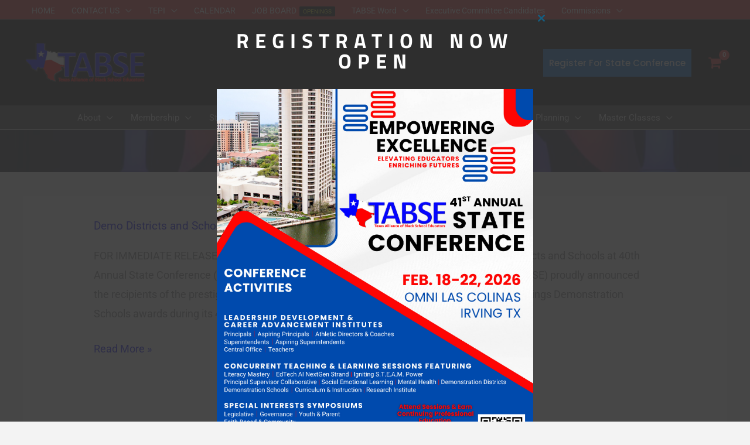

--- FILE ---
content_type: text/html; charset=UTF-8
request_url: https://tabse.net/?plugin=all-in-one-event-calendar&controller=ai1ec_exporter_controller&action=export_events&ai1ec_cat_ids=39,133&xml=true
body_size: 45195
content:
<!DOCTYPE html>
<html lang="en" prefix="og: http://ogp.me/ns#">
<head>
<meta charset="UTF-8">
<script>
var gform;gform||(document.addEventListener("gform_main_scripts_loaded",function(){gform.scriptsLoaded=!0}),document.addEventListener("gform/theme/scripts_loaded",function(){gform.themeScriptsLoaded=!0}),window.addEventListener("DOMContentLoaded",function(){gform.domLoaded=!0}),gform={domLoaded:!1,scriptsLoaded:!1,themeScriptsLoaded:!1,isFormEditor:()=>"function"==typeof InitializeEditor,callIfLoaded:function(o){return!(!gform.domLoaded||!gform.scriptsLoaded||!gform.themeScriptsLoaded&&!gform.isFormEditor()||(gform.isFormEditor()&&console.warn("The use of gform.initializeOnLoaded() is deprecated in the form editor context and will be removed in Gravity Forms 3.1."),o(),0))},initializeOnLoaded:function(o){gform.callIfLoaded(o)||(document.addEventListener("gform_main_scripts_loaded",()=>{gform.scriptsLoaded=!0,gform.callIfLoaded(o)}),document.addEventListener("gform/theme/scripts_loaded",()=>{gform.themeScriptsLoaded=!0,gform.callIfLoaded(o)}),window.addEventListener("DOMContentLoaded",()=>{gform.domLoaded=!0,gform.callIfLoaded(o)}))},hooks:{action:{},filter:{}},addAction:function(o,r,e,t){gform.addHook("action",o,r,e,t)},addFilter:function(o,r,e,t){gform.addHook("filter",o,r,e,t)},doAction:function(o){gform.doHook("action",o,arguments)},applyFilters:function(o){return gform.doHook("filter",o,arguments)},removeAction:function(o,r){gform.removeHook("action",o,r)},removeFilter:function(o,r,e){gform.removeHook("filter",o,r,e)},addHook:function(o,r,e,t,n){null==gform.hooks[o][r]&&(gform.hooks[o][r]=[]);var d=gform.hooks[o][r];null==n&&(n=r+"_"+d.length),gform.hooks[o][r].push({tag:n,callable:e,priority:t=null==t?10:t})},doHook:function(r,o,e){var t;if(e=Array.prototype.slice.call(e,1),null!=gform.hooks[r][o]&&((o=gform.hooks[r][o]).sort(function(o,r){return o.priority-r.priority}),o.forEach(function(o){"function"!=typeof(t=o.callable)&&(t=window[t]),"action"==r?t.apply(null,e):e[0]=t.apply(null,e)})),"filter"==r)return e[0]},removeHook:function(o,r,t,n){var e;null!=gform.hooks[o][r]&&(e=(e=gform.hooks[o][r]).filter(function(o,r,e){return!!(null!=n&&n!=o.tag||null!=t&&t!=o.priority)}),gform.hooks[o][r]=e)}});
</script>

<title>Texas Alliance of Black School Educators (TABSE) - Education is a Civil Right</title>


<!-- SEO by Squirrly SEO 12.4.14 - https://plugin.squirrly.co/ -->

<meta name="robots" content="index,follow">
<meta name="googlebot" content="index,follow,max-snippet:-1,max-image-preview:large,max-video-preview:-1">
<meta name="bingbot" content="index,follow,max-snippet:-1,max-image-preview:large,max-video-preview:-1">

<meta name="description" content="Welcome to the Texas Alliance of Black School Educators (TABSE) The Texas Alliance of Black School Educators will bolster a force for transformation through equity, efficacy, and policy to ensure unobstructed opportunities for students of African descent and educators who serve them. TABSE 41st Annual State Conference - Texas Alliance of Black School Educators (TABSE)" />
<link rel="canonical" href="https://tabse.net" />
<link rel="alternate" type="application/rss+xml" href="https://tabse.net/sitemap.xml" />

<meta property="og:url" content="https://tabse.net" />
<meta property="og:title" content="Texas Alliance of Black School Educators (TABSE) - Education is a Civil" />
<meta property="og:description" content="Welcome to the Texas Alliance of Black School Educators (TABSE) The Texas Alliance of Black School Educators will bolster a force for transformation through equity, efficacy, and policy to ensure" />
<meta property="og:type" content="website" />
<meta property="og:image" content="http://tabse.net/wp-content/uploads/2013/08/animatedflag.gif" />
<meta property="og:image:width" content="500" />
<meta property="og:image:type" content="image/gif" />
<meta property="og:site_name" content="Texas Alliance of Black School Educators (TABSE)" />
<meta property="og:locale" content="en_US" />

<meta property="twitter:url" content="https://tabse.net" />
<meta property="twitter:title" content="Texas Alliance of Black School Educators (TABSE) - Education is a Civil" />
<meta property="twitter:description" content="Welcome to the Texas Alliance of Black School Educators (TABSE) The Texas Alliance of Black School Educators will bolster a force for transformation through equity, efficacy, and policy to ensure unobstructed opportunities for students of African descent and educators who serve" />
<meta property="twitter:image" content="http://tabse.net/wp-content/uploads/2013/08/animatedflag.gif" />
<meta property="twitter:domain" content="Texas Alliance of Black School Educators (TABSE)" />
<meta property="twitter:card" content="summary_large_image" />
<meta property="twitter:creator" content="@TABSE_Texas" />
<meta property="twitter:site" content="@TABSE_Texas" />

<meta name="google-site-verification" content="Mb0liWh_xEmSn_ICjBofTe9U-xs770Fi0m4UY44i3qk" />
<script async src='https://www.google-analytics.com/analytics.js'></script><script>(function(i,s,o,g,r,a,m){i['GoogleAnalyticsObject']=r;i[r]=i[r]||function(){(i[r].q=i[r].q||[]).push(arguments)},i[r].l=1*new Date();a=s.createElement(o), m=s.getElementsByTagName(o)[0];a.async=1;a.src=g;m.parentNode.insertBefore(a,m) })(window,document,'script','//www.google-analytics.com/analytics.js','ga'); ga('create', 'UA-21403240-40', 'auto');ga('send', 'pageview');</script>
<script type="application/ld+json">{"@context":"https://schema.org","@graph":[{"@type":"WebSite","@id":"https://tabse.net#WebSite","url":"https://tabse.net","name":"Texas Alliance of Black School Educators (TABSE)  - Education is a Civil Right","headline":"Texas Alliance of Black School Educators (TABSE)  - Education is a Civil Right","description":"Welcome to the Texas Alliance of Black School Educators (TABSE) The\u00a0Texas Alliance of Black School Educators will bolster a force for transformation through equity, efficacy, and policy to ensure unobstructed opportunities for students of African descent and educators who serve them. TABSE 41st Annual State Conference  - Texas Alliance of Black School Educators (TABSE)","mainEntityOfPage":{"@type":"WebPage","id":"https://tabse.net#WebPage","url":"https://tabse.net"},"datePublished":"2019-06-25T04:11:00-05:00","dateModified":"2025-10-31T22:45:00-05:00","potentialAction":{"@type":"SearchAction","target":"https://tabse.net/?s={search_term_string}","query-input":"required name=search_term_string"},"image":{"@type":"ImageObject","@id":"https://tabse.net#54ca4f118c","url":"http://tabse.net/wp-content/uploads/2013/08/animatedflag.gif","width":500,"height":500},"author":{"@type":"Person","@id":"https://tabse.net/author/kenmon/#10e0788a23","url":"https://tabse.net/author/kenmon/","name":"TABSE Webmaster"},"publisher":{"@id":"https://tabse.net#organization"}},{"@type":"Organization","@id":"https://tabse.net#organization","url":"https://tabse.net","name":"Texas Alliance of Black School Educators (TABSE)","description":"TABSE primary mission is to enhance the education of all students and to exercise leadership in providing valuable professional services and strategies to institutions, agencies, and communities engaged in creating an environment in which students, particularly Black Students, can achieve academic excellence.","logo":{"@type":"ImageObject","@id":"https://tabse.net#c6a2c9a3f1","url":"http://tabse.net/wp-content/uploads/2019/09/TABSE-Logo.png"},"address":{"@type":"PostalAddress","streetAddress":"3100 Richmond Avenue, Suite 306","addressLocality":"Houston","addressRegion":"Texas","postalCode":"77089","addressCountry":"US"},"contactPoint":{"@type":"ContactPoint","telephone":"","contactType":""},"sameAs":["https://www.facebook.com/texasallianceofblackschooleducators","https://twitter.com/TABSE_Texas"],"geo":{"@type":"GeoCoordinates"},"openingHoursSpecification":[{"@type":"OpeningHoursSpecification","dayOfWeek":"Monday","opens":"09:00 AM","closes":"05:00 PM"},{"@type":"OpeningHoursSpecification","dayOfWeek":"Tuesday","opens":"09:00 AM","closes":"05:00 PM"},{"@type":"OpeningHoursSpecification","dayOfWeek":"Wednesday","opens":"09:00 AM","closes":"05:00 PM"},{"@type":"OpeningHoursSpecification","dayOfWeek":"Thursday","opens":"09:00 AM","closes":"05:00 PM"},{"@type":"OpeningHoursSpecification","dayOfWeek":"Friday","opens":"09:00 AM","closes":"05:00 PM"},{"@type":"OpeningHoursSpecification","dayOfWeek":"Saturday","opens":"09:00 AM","closes":"05:00 PM"},{"@type":"OpeningHoursSpecification","dayOfWeek":"Sunday","opens":"09:00 AM","closes":"05:00 PM"}]}]}</script>
<!-- /SEO by Squirrly SEO - WordPress SEO Plugin -->




<meta name="viewport" content="width=device-width, initial-scale=1">
	<link rel="profile" href="https://gmpg.org/xfn/11"> 
	
	<style>img:is([sizes="auto" i], [sizes^="auto," i]) { contain-intrinsic-size: 3000px 1500px }</style>
	<link rel='dns-prefetch' href='//fonts.googleapis.com' />
<link rel="alternate" type="application/rss+xml" title="Texas Alliance of Black School Educators (TABSE) &raquo; Feed" href="https://tabse.net/feed/" />
<link rel="alternate" type="application/rss+xml" title="Texas Alliance of Black School Educators (TABSE) &raquo; Comments Feed" href="https://tabse.net/comments/feed/" />
<script>
window._wpemojiSettings = {"baseUrl":"https:\/\/s.w.org\/images\/core\/emoji\/16.0.1\/72x72\/","ext":".png","svgUrl":"https:\/\/s.w.org\/images\/core\/emoji\/16.0.1\/svg\/","svgExt":".svg","source":{"concatemoji":"https:\/\/tabse.net\/wp-includes\/js\/wp-emoji-release.min.js?ver=ba841b1fcb4f9a3227a17cbf26362dbb"}};
/*! This file is auto-generated */
!function(s,n){var o,i,e;function c(e){try{var t={supportTests:e,timestamp:(new Date).valueOf()};sessionStorage.setItem(o,JSON.stringify(t))}catch(e){}}function p(e,t,n){e.clearRect(0,0,e.canvas.width,e.canvas.height),e.fillText(t,0,0);var t=new Uint32Array(e.getImageData(0,0,e.canvas.width,e.canvas.height).data),a=(e.clearRect(0,0,e.canvas.width,e.canvas.height),e.fillText(n,0,0),new Uint32Array(e.getImageData(0,0,e.canvas.width,e.canvas.height).data));return t.every(function(e,t){return e===a[t]})}function u(e,t){e.clearRect(0,0,e.canvas.width,e.canvas.height),e.fillText(t,0,0);for(var n=e.getImageData(16,16,1,1),a=0;a<n.data.length;a++)if(0!==n.data[a])return!1;return!0}function f(e,t,n,a){switch(t){case"flag":return n(e,"\ud83c\udff3\ufe0f\u200d\u26a7\ufe0f","\ud83c\udff3\ufe0f\u200b\u26a7\ufe0f")?!1:!n(e,"\ud83c\udde8\ud83c\uddf6","\ud83c\udde8\u200b\ud83c\uddf6")&&!n(e,"\ud83c\udff4\udb40\udc67\udb40\udc62\udb40\udc65\udb40\udc6e\udb40\udc67\udb40\udc7f","\ud83c\udff4\u200b\udb40\udc67\u200b\udb40\udc62\u200b\udb40\udc65\u200b\udb40\udc6e\u200b\udb40\udc67\u200b\udb40\udc7f");case"emoji":return!a(e,"\ud83e\udedf")}return!1}function g(e,t,n,a){var r="undefined"!=typeof WorkerGlobalScope&&self instanceof WorkerGlobalScope?new OffscreenCanvas(300,150):s.createElement("canvas"),o=r.getContext("2d",{willReadFrequently:!0}),i=(o.textBaseline="top",o.font="600 32px Arial",{});return e.forEach(function(e){i[e]=t(o,e,n,a)}),i}function t(e){var t=s.createElement("script");t.src=e,t.defer=!0,s.head.appendChild(t)}"undefined"!=typeof Promise&&(o="wpEmojiSettingsSupports",i=["flag","emoji"],n.supports={everything:!0,everythingExceptFlag:!0},e=new Promise(function(e){s.addEventListener("DOMContentLoaded",e,{once:!0})}),new Promise(function(t){var n=function(){try{var e=JSON.parse(sessionStorage.getItem(o));if("object"==typeof e&&"number"==typeof e.timestamp&&(new Date).valueOf()<e.timestamp+604800&&"object"==typeof e.supportTests)return e.supportTests}catch(e){}return null}();if(!n){if("undefined"!=typeof Worker&&"undefined"!=typeof OffscreenCanvas&&"undefined"!=typeof URL&&URL.createObjectURL&&"undefined"!=typeof Blob)try{var e="postMessage("+g.toString()+"("+[JSON.stringify(i),f.toString(),p.toString(),u.toString()].join(",")+"));",a=new Blob([e],{type:"text/javascript"}),r=new Worker(URL.createObjectURL(a),{name:"wpTestEmojiSupports"});return void(r.onmessage=function(e){c(n=e.data),r.terminate(),t(n)})}catch(e){}c(n=g(i,f,p,u))}t(n)}).then(function(e){for(var t in e)n.supports[t]=e[t],n.supports.everything=n.supports.everything&&n.supports[t],"flag"!==t&&(n.supports.everythingExceptFlag=n.supports.everythingExceptFlag&&n.supports[t]);n.supports.everythingExceptFlag=n.supports.everythingExceptFlag&&!n.supports.flag,n.DOMReady=!1,n.readyCallback=function(){n.DOMReady=!0}}).then(function(){return e}).then(function(){var e;n.supports.everything||(n.readyCallback(),(e=n.source||{}).concatemoji?t(e.concatemoji):e.wpemoji&&e.twemoji&&(t(e.twemoji),t(e.wpemoji)))}))}((window,document),window._wpemojiSettings);
</script>
<link rel='stylesheet' id='aca33b9c04-css' href='https://tabse.net/wp-content/plugins/squirrly-seo/view/assets/css/frontend.min.css?ver=12.4.14' media='all' />
<link rel='stylesheet' id='mec-niceselect-style-css' href='https://tabse.net/wp-content/plugins/modern-events-calendar-lite/assets/css/nice-select.min.css?ver=7.27.0' media='all' />
<link rel='stylesheet' id='mec-select2-style-css' href='https://tabse.net/wp-content/plugins/modern-events-calendar-lite/assets/packages/select2/select2.min.css?ver=7.27.0' media='all' />
<link rel='stylesheet' id='mec-font-icons-css' href='https://tabse.net/wp-content/plugins/modern-events-calendar-lite/assets/css/iconfonts.css?ver=7.27.0' media='all' />
<link rel='stylesheet' id='mec-frontend-style-css' href='https://tabse.net/wp-content/plugins/modern-events-calendar-lite/assets/css/frontend.min.css?ver=7.27.0' media='all' />
<link rel='stylesheet' id='mec-tooltip-style-css' href='https://tabse.net/wp-content/plugins/modern-events-calendar-lite/assets/packages/tooltip/tooltip.css?ver=7.27.0' media='all' />
<link rel='stylesheet' id='mec-tooltip-shadow-style-css' href='https://tabse.net/wp-content/plugins/modern-events-calendar-lite/assets/packages/tooltip/tooltipster-sideTip-shadow.min.css?ver=7.27.0' media='all' />
<link rel='stylesheet' id='featherlight-css' href='https://tabse.net/wp-content/plugins/modern-events-calendar-lite/assets/packages/featherlight/featherlight.css?ver=7.27.0' media='all' />
<link rel='stylesheet' id='mec-lity-style-css' href='https://tabse.net/wp-content/plugins/modern-events-calendar-lite/assets/packages/lity/lity.min.css?ver=7.27.0' media='all' />
<link rel='stylesheet' id='mec-general-calendar-style-css' href='https://tabse.net/wp-content/plugins/modern-events-calendar-lite/assets/css/mec-general-calendar.css?ver=7.27.0' media='all' />
<link rel='stylesheet' id='astra-bb-builder-css' href='https://tabse.net/wp-content/themes/astra/assets/css/minified/compatibility/page-builder/bb-plugin.min.css?ver=4.11.15' media='all' />
<link rel='stylesheet' id='astra-theme-css-css' href='https://tabse.net/wp-content/themes/astra/assets/css/minified/frontend.min.css?ver=4.11.15' media='all' />
<style id='astra-theme-css-inline-css'>
.ast-no-sidebar .entry-content .alignfull {margin-left: calc( -50vw + 50%);margin-right: calc( -50vw + 50%);max-width: 100vw;width: 100vw;}.ast-no-sidebar .entry-content .alignwide {margin-left: calc(-41vw + 50%);margin-right: calc(-41vw + 50%);max-width: unset;width: unset;}.ast-no-sidebar .entry-content .alignfull .alignfull,.ast-no-sidebar .entry-content .alignfull .alignwide,.ast-no-sidebar .entry-content .alignwide .alignfull,.ast-no-sidebar .entry-content .alignwide .alignwide,.ast-no-sidebar .entry-content .wp-block-column .alignfull,.ast-no-sidebar .entry-content .wp-block-column .alignwide{width: 100%;margin-left: auto;margin-right: auto;}.wp-block-gallery,.blocks-gallery-grid {margin: 0;}.wp-block-separator {max-width: 100px;}.wp-block-separator.is-style-wide,.wp-block-separator.is-style-dots {max-width: none;}.entry-content .has-2-columns .wp-block-column:first-child {padding-right: 10px;}.entry-content .has-2-columns .wp-block-column:last-child {padding-left: 10px;}@media (max-width: 782px) {.entry-content .wp-block-columns .wp-block-column {flex-basis: 100%;}.entry-content .has-2-columns .wp-block-column:first-child {padding-right: 0;}.entry-content .has-2-columns .wp-block-column:last-child {padding-left: 0;}}body .entry-content .wp-block-latest-posts {margin-left: 0;}body .entry-content .wp-block-latest-posts li {list-style: none;}.ast-no-sidebar .ast-container .entry-content .wp-block-latest-posts {margin-left: 0;}.ast-header-break-point .entry-content .alignwide {margin-left: auto;margin-right: auto;}.entry-content .blocks-gallery-item img {margin-bottom: auto;}.wp-block-pullquote {border-top: 4px solid #555d66;border-bottom: 4px solid #555d66;color: #40464d;}:root{--ast-post-nav-space:0;--ast-container-default-xlg-padding:6.67em;--ast-container-default-lg-padding:5.67em;--ast-container-default-slg-padding:4.34em;--ast-container-default-md-padding:3.34em;--ast-container-default-sm-padding:6.67em;--ast-container-default-xs-padding:2.4em;--ast-container-default-xxs-padding:1.4em;--ast-code-block-background:#EEEEEE;--ast-comment-inputs-background:#FAFAFA;--ast-normal-container-width:1200px;--ast-narrow-container-width:750px;--ast-blog-title-font-weight:normal;--ast-blog-meta-weight:inherit;--ast-global-color-primary:var(--ast-global-color-5);--ast-global-color-secondary:var(--ast-global-color-4);--ast-global-color-alternate-background:var(--ast-global-color-7);--ast-global-color-subtle-background:var(--ast-global-color-6);--ast-bg-style-guide:#F8FAFC;--ast-shadow-style-guide:0px 0px 4px 0 #00000057;--ast-global-dark-bg-style:#fff;--ast-global-dark-lfs:#fbfbfb;--ast-widget-bg-color:#fafafa;--ast-wc-container-head-bg-color:#fbfbfb;--ast-title-layout-bg:#eeeeee;--ast-search-border-color:#e7e7e7;--ast-lifter-hover-bg:#e6e6e6;--ast-gallery-block-color:#000;--srfm-color-input-label:var(--ast-global-color-2);}html{font-size:112.5%;}a,.page-title{color:#0000ff;}a:hover,a:focus{color:#3a3a3a;}body,button,input,select,textarea,.ast-button,.ast-custom-button{font-family:'Roboto',sans-serif;font-weight:400;font-size:18px;font-size:1rem;}blockquote{color:#000000;}h1,h2,h3,h4,h5,h6,.entry-content :where(h1,h2,h3,h4,h5,h6),.site-title,.site-title a{font-family:'Roboto',sans-serif;font-weight:400;}.site-title{display:none;}header .custom-logo-link img{max-width:215px;width:215px;}.astra-logo-svg{width:215px;}.site-header .site-description{font-size:15px;font-size:0.83333333333333rem;display:none;}.entry-title{font-size:19px;font-size:1.0555555555556rem;}.archive .ast-article-post .ast-article-inner,.blog .ast-article-post .ast-article-inner,.archive .ast-article-post .ast-article-inner:hover,.blog .ast-article-post .ast-article-inner:hover{overflow:hidden;}h1,.entry-content :where(h1){font-size:40px;font-size:2.2222222222222rem;font-weight:400;font-family:'Open Sans Condensed',sans-serif;line-height:1.4em;}h2,.entry-content :where(h2){font-size:30px;font-size:1.6666666666667rem;font-weight:400;font-family:'Open Sans Condensed',sans-serif;line-height:1.3em;}h3,.entry-content :where(h3){font-size:25px;font-size:1.3888888888889rem;font-weight:400;font-family:'Open Sans Condensed',sans-serif;line-height:1.3em;}h4,.entry-content :where(h4){font-size:20px;font-size:1.1111111111111rem;line-height:1.2em;font-weight:400;font-family:'Open Sans Condensed',sans-serif;}h5,.entry-content :where(h5){font-size:18px;font-size:1rem;line-height:1.2em;font-weight:400;font-family:'Open Sans',sans-serif;}h6,.entry-content :where(h6){font-size:15px;font-size:0.83333333333333rem;line-height:1.25em;font-weight:400;font-family:'Open Sans',sans-serif;}::selection{background-color:#dd3333;color:#ffffff;}body,h1,h2,h3,h4,h5,h6,.entry-title a,.entry-content :where(h1,h2,h3,h4,h5,h6){color:#3a3a3a;}.tagcloud a:hover,.tagcloud a:focus,.tagcloud a.current-item{color:#ffffff;border-color:#0000ff;background-color:#0000ff;}input:focus,input[type="text"]:focus,input[type="email"]:focus,input[type="url"]:focus,input[type="password"]:focus,input[type="reset"]:focus,input[type="search"]:focus,textarea:focus{border-color:#0000ff;}input[type="radio"]:checked,input[type=reset],input[type="checkbox"]:checked,input[type="checkbox"]:hover:checked,input[type="checkbox"]:focus:checked,input[type=range]::-webkit-slider-thumb{border-color:#0000ff;background-color:#0000ff;box-shadow:none;}.site-footer a:hover + .post-count,.site-footer a:focus + .post-count{background:#0000ff;border-color:#0000ff;}.single .nav-links .nav-previous,.single .nav-links .nav-next{color:#0000ff;}.entry-meta,.entry-meta *{line-height:1.45;color:#0000ff;}.entry-meta a:not(.ast-button):hover,.entry-meta a:not(.ast-button):hover *,.entry-meta a:not(.ast-button):focus,.entry-meta a:not(.ast-button):focus *,.page-links > .page-link,.page-links .page-link:hover,.post-navigation a:hover{color:#3a3a3a;}#cat option,.secondary .calendar_wrap thead a,.secondary .calendar_wrap thead a:visited{color:#0000ff;}.secondary .calendar_wrap #today,.ast-progress-val span{background:#0000ff;}.secondary a:hover + .post-count,.secondary a:focus + .post-count{background:#0000ff;border-color:#0000ff;}.calendar_wrap #today > a{color:#ffffff;}.page-links .page-link,.single .post-navigation a{color:#0000ff;}.ast-header-break-point .main-header-bar .ast-button-wrap .menu-toggle{border-radius:inheritpx;}.ast-search-menu-icon .search-form button.search-submit{padding:0 4px;}.ast-search-menu-icon form.search-form{padding-right:0;}.ast-search-menu-icon.slide-search input.search-field{width:0;}.ast-header-search .ast-search-menu-icon.ast-dropdown-active .search-form,.ast-header-search .ast-search-menu-icon.ast-dropdown-active .search-field:focus{transition:all 0.2s;}.search-form input.search-field:focus{outline:none;}.widget-title,.widget .wp-block-heading{font-size:25px;font-size:1.3888888888889rem;color:#3a3a3a;}.single .ast-author-details .author-title{color:#3a3a3a;}.ast-search-menu-icon.slide-search a:focus-visible:focus-visible,.astra-search-icon:focus-visible,#close:focus-visible,a:focus-visible,.ast-menu-toggle:focus-visible,.site .skip-link:focus-visible,.wp-block-loginout input:focus-visible,.wp-block-search.wp-block-search__button-inside .wp-block-search__inside-wrapper,.ast-header-navigation-arrow:focus-visible,.woocommerce .wc-proceed-to-checkout > .checkout-button:focus-visible,.woocommerce .woocommerce-MyAccount-navigation ul li a:focus-visible,.ast-orders-table__row .ast-orders-table__cell:focus-visible,.woocommerce .woocommerce-order-details .order-again > .button:focus-visible,.woocommerce .woocommerce-message a.button.wc-forward:focus-visible,.woocommerce #minus_qty:focus-visible,.woocommerce #plus_qty:focus-visible,a#ast-apply-coupon:focus-visible,.woocommerce .woocommerce-info a:focus-visible,.woocommerce .astra-shop-summary-wrap a:focus-visible,.woocommerce a.wc-forward:focus-visible,#ast-apply-coupon:focus-visible,.woocommerce-js .woocommerce-mini-cart-item a.remove:focus-visible,#close:focus-visible,.button.search-submit:focus-visible,#search_submit:focus,.normal-search:focus-visible,.ast-header-account-wrap:focus-visible,.woocommerce .ast-on-card-button.ast-quick-view-trigger:focus,.astra-cart-drawer-close:focus,.ast-single-variation:focus,.ast-woocommerce-product-gallery__image:focus,.ast-button:focus,.woocommerce-product-gallery--with-images [data-controls="prev"]:focus-visible,.woocommerce-product-gallery--with-images [data-controls="next"]:focus-visible{outline-style:dotted;outline-color:inherit;outline-width:thin;}input:focus,input[type="text"]:focus,input[type="email"]:focus,input[type="url"]:focus,input[type="password"]:focus,input[type="reset"]:focus,input[type="search"]:focus,input[type="number"]:focus,textarea:focus,.wp-block-search__input:focus,[data-section="section-header-mobile-trigger"] .ast-button-wrap .ast-mobile-menu-trigger-minimal:focus,.ast-mobile-popup-drawer.active .menu-toggle-close:focus,.woocommerce-ordering select.orderby:focus,#ast-scroll-top:focus,#coupon_code:focus,.woocommerce-page #comment:focus,.woocommerce #reviews #respond input#submit:focus,.woocommerce a.add_to_cart_button:focus,.woocommerce .button.single_add_to_cart_button:focus,.woocommerce .woocommerce-cart-form button:focus,.woocommerce .woocommerce-cart-form__cart-item .quantity .qty:focus,.woocommerce .woocommerce-billing-fields .woocommerce-billing-fields__field-wrapper .woocommerce-input-wrapper > .input-text:focus,.woocommerce #order_comments:focus,.woocommerce #place_order:focus,.woocommerce .woocommerce-address-fields .woocommerce-address-fields__field-wrapper .woocommerce-input-wrapper > .input-text:focus,.woocommerce .woocommerce-MyAccount-content form button:focus,.woocommerce .woocommerce-MyAccount-content .woocommerce-EditAccountForm .woocommerce-form-row .woocommerce-Input.input-text:focus,.woocommerce .ast-woocommerce-container .woocommerce-pagination ul.page-numbers li a:focus,body #content .woocommerce form .form-row .select2-container--default .select2-selection--single:focus,#ast-coupon-code:focus,.woocommerce.woocommerce-js .quantity input[type=number]:focus,.woocommerce-js .woocommerce-mini-cart-item .quantity input[type=number]:focus,.woocommerce p#ast-coupon-trigger:focus{border-style:dotted;border-color:inherit;border-width:thin;}input{outline:none;}.woocommerce-js input[type=text]:focus,.woocommerce-js input[type=email]:focus,.woocommerce-js textarea:focus,input[type=number]:focus,.comments-area textarea#comment:focus,.comments-area textarea#comment:active,.comments-area .ast-comment-formwrap input[type="text"]:focus,.comments-area .ast-comment-formwrap input[type="text"]:active{outline-style:unset;outline-color:inherit;outline-width:thin;}.ast-logo-title-inline .site-logo-img{padding-right:1em;}.site-logo-img img{ transition:all 0.2s linear;}body .ast-oembed-container *{position:absolute;top:0;width:100%;height:100%;left:0;}body .wp-block-embed-pocket-casts .ast-oembed-container *{position:unset;}.ast-single-post-featured-section + article {margin-top: 2em;}.site-content .ast-single-post-featured-section img {width: 100%;overflow: hidden;object-fit: cover;}.site > .ast-single-related-posts-container {margin-top: 0;}@media (min-width: 769px) {.ast-desktop .ast-container--narrow {max-width: var(--ast-narrow-container-width);margin: 0 auto;}}@media (max-width:768.9px){#ast-desktop-header{display:none;}}@media (min-width:769px){#ast-mobile-header{display:none;}}.ast-site-header-cart .cart-container,.ast-edd-site-header-cart .ast-edd-cart-container {transition: all 0.2s linear;}.ast-site-header-cart .ast-woo-header-cart-info-wrap,.ast-edd-site-header-cart .ast-edd-header-cart-info-wrap {padding: 0 6px 0 2px;font-weight: 600;line-height: 2.7;display: inline-block;}.ast-site-header-cart i.astra-icon {font-size: 20px;font-size: 1.3em;font-style: normal;font-weight: normal;position: relative;padding: 0 2px;}.ast-site-header-cart i.astra-icon.no-cart-total:after,.ast-header-break-point.ast-header-custom-item-outside .ast-edd-header-cart-info-wrap,.ast-header-break-point.ast-header-custom-item-outside .ast-woo-header-cart-info-wrap {display: none;}.ast-site-header-cart.ast-menu-cart-fill i.astra-icon,.ast-edd-site-header-cart.ast-edd-menu-cart-fill span.astra-icon {font-size: 1.1em;}.astra-cart-drawer {position: fixed;display: block;visibility: hidden;overflow: auto;-webkit-overflow-scrolling: touch;z-index: 10000;background-color: var(--ast-global-color-primary,var(--ast-global-color-5));transform: translate3d(0,0,0);opacity: 0;will-change: transform;transition: 0.25s ease;}.woocommerce-mini-cart {position: relative;}.woocommerce-mini-cart::before {content: "";transition: .3s;}.woocommerce-mini-cart.ajax-mini-cart-qty-loading::before {position: absolute;top: 0;left: 0;right: 0;width: 100%;height: 100%;z-index: 5;background-color: var(--ast-global-color-primary,var(--ast-global-color-5));opacity: .5;}.astra-cart-drawer {width: 460px;height: 100%;left: 100%;top: 0px;opacity: 1;transform: translate3d(0%,0,0);}.astra-cart-drawer .astra-cart-drawer-header {position: absolute;width: 100%;text-align: left;text-transform: inherit;font-weight: 500;border-bottom: 1px solid var(--ast-border-color);padding: 1.34em;line-height: 1;z-index: 1;max-height: 3.5em;}.astra-cart-drawer .astra-cart-drawer-header .astra-cart-drawer-title {color: var(--ast-global-color-2);}.astra-cart-drawer .astra-cart-drawer-close .ast-close-svg {width: 22px;height: 22px;}.astra-cart-drawer .astra-cart-drawer-content,.astra-cart-drawer .astra-cart-drawer-content .widget_shopping_cart,.astra-cart-drawer .astra-cart-drawer-content .widget_shopping_cart_content {height: 100%;}.astra-cart-drawer .astra-cart-drawer-content {padding-top: 3.5em;}.astra-cart-drawer .ast-mini-cart-price-wrap .multiply-symbol{padding: 0 0.5em;}.astra-cart-drawer .astra-cart-drawer-content .woocommerce-mini-cart-item .ast-mini-cart-price-wrap {float: right;margin-top: 0.5em;max-width: 50%;}.astra-cart-drawer .astra-cart-drawer-content .woocommerce-mini-cart-item .variation {margin-top: 0.5em;margin-bottom: 0.5em;}.astra-cart-drawer .astra-cart-drawer-content .woocommerce-mini-cart-item .variation dt {font-weight: 500;}.astra-cart-drawer .astra-cart-drawer-content .widget_shopping_cart_content {display: flex;flex-direction: column;overflow: hidden;}.astra-cart-drawer .astra-cart-drawer-content .widget_shopping_cart_content ul li {min-height: 60px;}.woocommerce-js .astra-cart-drawer .astra-cart-drawer-content .woocommerce-mini-cart__total {display: flex;justify-content: space-between;padding: 0.7em 1.34em;margin-bottom: 0;}.woocommerce-js .astra-cart-drawer .astra-cart-drawer-content .woocommerce-mini-cart__total strong,.woocommerce-js .astra-cart-drawer .astra-cart-drawer-content .woocommerce-mini-cart__total .amount {width: 50%;}.astra-cart-drawer .astra-cart-drawer-content .woocommerce-mini-cart {padding: 1.3em;flex: 1;overflow: auto;}.astra-cart-drawer .astra-cart-drawer-content .woocommerce-mini-cart a.remove {width: 20px;height: 20px;line-height: 16px;}.astra-cart-drawer .astra-cart-drawer-content .woocommerce-mini-cart__total {padding: 1em 1.5em;margin: 0;text-align: center;}.astra-cart-drawer .astra-cart-drawer-content .woocommerce-mini-cart__buttons {padding: 1.34em;text-align: center;margin-bottom: 0;}.astra-cart-drawer .astra-cart-drawer-content .woocommerce-mini-cart__buttons .button.checkout {margin-right: 0;}.astra-cart-drawer .astra-cart-drawer-content .woocommerce-mini-cart__buttons a{width: 100%;}.woocommerce-js .astra-cart-drawer .astra-cart-drawer-content .woocommerce-mini-cart__buttons a:nth-last-child(1) {margin-bottom: 0;}.astra-cart-drawer .astra-cart-drawer-content .edd-cart-item {padding: .5em 2.6em .5em 1.5em;}.astra-cart-drawer .astra-cart-drawer-content .edd-cart-item .edd-remove-from-cart::after {width: 20px;height: 20px;line-height: 16px;}.astra-cart-drawer .astra-cart-drawer-content .edd-cart-number-of-items {padding: 1em 1.5em 1em 1.5em;margin-bottom: 0;text-align: center;}.astra-cart-drawer .astra-cart-drawer-content .edd_total {padding: .5em 1.5em;margin: 0;text-align: center;}.astra-cart-drawer .astra-cart-drawer-content .cart_item.edd_checkout {padding: 1em 1.5em 0;text-align: center;margin-top: 0;}.astra-cart-drawer .widget_shopping_cart_content > .woocommerce-mini-cart__empty-message {display: none;}.astra-cart-drawer .woocommerce-mini-cart__empty-message,.astra-cart-drawer .cart_item.empty {text-align: center;margin-top: 10px;}body.admin-bar .astra-cart-drawer {padding-top: 32px;}@media (max-width: 782px) {body.admin-bar .astra-cart-drawer {padding-top: 46px;}}.ast-mobile-cart-active body.ast-hfb-header {overflow: hidden;}.ast-mobile-cart-active .astra-mobile-cart-overlay {opacity: 1;cursor: pointer;visibility: visible;z-index: 999;}.ast-mini-cart-empty-wrap {display: flex;flex-wrap: wrap;height: 100%;align-items: flex-end;}.ast-mini-cart-empty-wrap > * {width: 100%;}.astra-cart-drawer-content .ast-mini-cart-empty {height: 100%;display: flex;flex-direction: column;justify-content: space-between;text-align: center;}.astra-cart-drawer-content .ast-mini-cart-empty .ast-mini-cart-message {display: flex;align-items: center;justify-content: center;height: 100%;padding: 1.34em;}@media (min-width: 546px) {.astra-cart-drawer .astra-cart-drawer-content.ast-large-view .woocommerce-mini-cart__buttons {display: flex;}.woocommerce-js .astra-cart-drawer .astra-cart-drawer-content.ast-large-view .woocommerce-mini-cart__buttons a,.woocommerce-js .astra-cart-drawer .astra-cart-drawer-content.ast-large-view .woocommerce-mini-cart__buttons a.checkout {margin-top: 0;margin-bottom: 0;}}.ast-site-header-cart .cart-container:focus-visible {display: inline-block;}.ast-site-header-cart i.astra-icon:after {content: attr(data-cart-total);position: absolute;font-family: 'Roboto',sans-serif;font-style: normal;top: -10px;right: -12px;font-weight: bold;box-shadow: 1px 1px 3px 0px rgba(0,0,0,0.3);font-size: 11px;padding-left: 0px;padding-right: 1px;line-height: 17px;letter-spacing: -.5px;height: 18px;min-width: 18px;border-radius: 99px;text-align: center;z-index: 3;}li.woocommerce-custom-menu-item .ast-site-header-cart i.astra-icon:after,li.edd-custom-menu-item .ast-edd-site-header-cart span.astra-icon:after {padding-left: 2px;}.astra-cart-drawer .astra-cart-drawer-close {position: absolute;top: 0.5em;right: 0;border: none;margin: 0;padding: .6em 1em .4em;color: var(--ast-global-color-2);background-color: transparent;}.astra-mobile-cart-overlay {background-color: rgba(0,0,0,0.4);position: fixed;top: 0;right: 0;bottom: 0;left: 0;visibility: hidden;opacity: 0;transition: opacity 0.2s ease-in-out;}.astra-cart-drawer .astra-cart-drawer-content .edd-cart-item .edd-remove-from-cart {right: 1.2em;}.ast-header-break-point.ast-woocommerce-cart-menu.ast-hfb-header .ast-cart-menu-wrap,.ast-header-break-point.ast-hfb-header .ast-cart-menu-wrap,.ast-header-break-point .ast-edd-site-header-cart-wrap .ast-edd-cart-menu-wrap {width: auto;height: 2em;font-size: 1.4em;line-height: 2;vertical-align: middle;text-align: right;}.woocommerce-js .astra-cart-drawer .astra-cart-drawer-content .woocommerce-mini-cart__buttons .button:not(.checkout):not(.ast-continue-shopping) {margin-right: 10px;}.woocommerce-js .astra-cart-drawer .astra-cart-drawer-content .woocommerce-mini-cart__buttons .button:not(.checkout):not(.ast-continue-shopping),.ast-site-header-cart .widget_shopping_cart .buttons .button:not(.checkout),.ast-site-header-cart .ast-site-header-cart-data .ast-mini-cart-empty .woocommerce-mini-cart__buttons a.button {background-color: transparent;border-style: solid;border-width: 1px;border-color: #086dd3;color: #086dd3;}.woocommerce-js .astra-cart-drawer .astra-cart-drawer-content .woocommerce-mini-cart__buttons .button:not(.checkout):not(.ast-continue-shopping):hover,.ast-site-header-cart .widget_shopping_cart .buttons .button:not(.checkout):hover {border-color: #3a3a3a;color: #3a3a3a;}.woocommerce-js .astra-cart-drawer .astra-cart-drawer-content .woocommerce-mini-cart__buttons a.checkout {margin-left: 0;margin-top: 10px;border-style: solid;border-width: 2px;border-color: #086dd3;}.woocommerce-js .astra-cart-drawer .astra-cart-drawer-content .woocommerce-mini-cart__buttons a.checkout:hover {border-color: #3a3a3a;}.woocommerce-js .astra-cart-drawer .astra-cart-drawer-content .woocommerce-mini-cart__total strong{padding-right: .5em;text-align: left;font-weight: 500;}.woocommerce-js .astra-cart-drawer .astra-cart-drawer-content .woocommerce-mini-cart__total .amount{text-align: right;}.astra-cart-drawer.active {transform: translate3d(-100%,0,0);visibility: visible;}.ast-site-header-cart.ast-menu-cart-outline .ast-cart-menu-wrap,.ast-site-header-cart.ast-menu-cart-fill .ast-cart-menu-wrap,.ast-edd-site-header-cart.ast-edd-menu-cart-outline .ast-edd-cart-menu-wrap,.ast-edd-site-header-cart.ast-edd-menu-cart-fill .ast-edd-cart-menu-wrap {line-height: 1.8;}.ast-site-header-cart .cart-container *,.ast-edd-site-header-cart .ast-edd-cart-container * {transition: all 0s linear;}@media (max-width:768px){.astra-cart-drawer.active{width:80%;}}@media (max-width:544px){.astra-cart-drawer.active{width:100%;}}.wp-block-buttons.aligncenter{justify-content:center;}@media (max-width:782px){.entry-content .wp-block-columns .wp-block-column{margin-left:0px;}}.wp-block-image.aligncenter{margin-left:auto;margin-right:auto;}.wp-block-table.aligncenter{margin-left:auto;margin-right:auto;}.wp-block-buttons .wp-block-button.is-style-outline .wp-block-button__link.wp-element-button,.ast-outline-button,.wp-block-uagb-buttons-child .uagb-buttons-repeater.ast-outline-button{border-color:#086dd3;border-top-width:2px;border-right-width:2px;border-bottom-width:2px;border-left-width:2px;font-family:'Poppins',sans-serif;font-weight:500;font-size:15px;font-size:0.83333333333333rem;line-height:1em;border-top-left-radius:inherit;border-top-right-radius:inherit;border-bottom-right-radius:inherit;border-bottom-left-radius:inherit;}.wp-block-buttons .wp-block-button.is-style-outline > .wp-block-button__link:not(.has-text-color),.wp-block-buttons .wp-block-button.wp-block-button__link.is-style-outline:not(.has-text-color),.ast-outline-button{color:var(--ast-global-color-5);}.wp-block-button.is-style-outline .wp-block-button__link:hover,.wp-block-buttons .wp-block-button.is-style-outline .wp-block-button__link:focus,.wp-block-buttons .wp-block-button.is-style-outline > .wp-block-button__link:not(.has-text-color):hover,.wp-block-buttons .wp-block-button.wp-block-button__link.is-style-outline:not(.has-text-color):hover,.ast-outline-button:hover,.ast-outline-button:focus,.wp-block-uagb-buttons-child .uagb-buttons-repeater.ast-outline-button:hover,.wp-block-uagb-buttons-child .uagb-buttons-repeater.ast-outline-button:focus{color:var(--ast-global-color-5);}.wp-block-button .wp-block-button__link.wp-element-button.is-style-outline:not(.has-background),.wp-block-button.is-style-outline>.wp-block-button__link.wp-element-button:not(.has-background),.ast-outline-button{background-color:#086dd3;}.entry-content[data-ast-blocks-layout] > figure{margin-bottom:1em;} .ast-desktop .review-count{margin-left:-40px;margin-right:auto;}.review-rating{display:flex;align-items:center;order:2;}@media (max-width:768px){.ast-left-sidebar #content > .ast-container{display:flex;flex-direction:column-reverse;width:100%;}.ast-separate-container .ast-article-post,.ast-separate-container .ast-article-single{padding:1.5em 2.14em;}.ast-author-box img.avatar{margin:20px 0 0 0;}}@media (min-width:769px){.ast-separate-container.ast-right-sidebar #primary,.ast-separate-container.ast-left-sidebar #primary{border:0;}.search-no-results.ast-separate-container #primary{margin-bottom:4em;}}.menu-toggle,button,.ast-button,.ast-custom-button,.button,input#submit,input[type="button"],input[type="submit"],input[type="reset"]{color:#ffffff;border-color:#086dd3;background-color:#086dd3;border-top-left-radius:inherit;border-top-right-radius:inherit;border-bottom-right-radius:inherit;border-bottom-left-radius:inherit;padding-top:10px;padding-right:25px;padding-bottom:10px;padding-left:25px;font-family:'Poppins',sans-serif;font-weight:500;font-size:15px;font-size:0.83333333333333rem;}button:focus,.menu-toggle:hover,button:hover,.ast-button:hover,.ast-custom-button:hover .button:hover,.ast-custom-button:hover,input[type=reset]:hover,input[type=reset]:focus,input#submit:hover,input#submit:focus,input[type="button"]:hover,input[type="button"]:focus,input[type="submit"]:hover,input[type="submit"]:focus{color:var(--ast-global-color-5);background-color:#3a3a3a;border-color:#3a3a3a;}@media (max-width:768px){.ast-mobile-header-stack .main-header-bar .ast-search-menu-icon{display:inline-block;}.ast-header-break-point.ast-header-custom-item-outside .ast-mobile-header-stack .main-header-bar .ast-search-icon{margin:0;}.ast-comment-avatar-wrap img{max-width:2.5em;}.ast-comment-meta{padding:0 1.8888em 1.3333em;}.ast-separate-container .ast-comment-list li.depth-1{padding:1.5em 2.14em;}.ast-separate-container .comment-respond{padding:2em 2.14em;}}@media (min-width:544px){.ast-container{max-width:100%;}}@media (max-width:544px){.ast-separate-container .ast-article-post,.ast-separate-container .ast-article-single,.ast-separate-container .comments-title,.ast-separate-container .ast-archive-description{padding:1.5em 1em;}.ast-separate-container #content .ast-container{padding-left:0.54em;padding-right:0.54em;}.ast-separate-container .ast-comment-list .bypostauthor{padding:.5em;}.ast-search-menu-icon.ast-dropdown-active .search-field{width:170px;}}body,.ast-separate-container{background-color:#f3f3f3;background-image:none;}.ast-no-sidebar.ast-separate-container .entry-content .alignfull {margin-left: -6.67em;margin-right: -6.67em;width: auto;}@media (max-width: 1200px) {.ast-no-sidebar.ast-separate-container .entry-content .alignfull {margin-left: -2.4em;margin-right: -2.4em;}}@media (max-width: 768px) {.ast-no-sidebar.ast-separate-container .entry-content .alignfull {margin-left: -2.14em;margin-right: -2.14em;}}@media (max-width: 544px) {.ast-no-sidebar.ast-separate-container .entry-content .alignfull {margin-left: -1em;margin-right: -1em;}}.ast-no-sidebar.ast-separate-container .entry-content .alignwide {margin-left: -20px;margin-right: -20px;}.ast-no-sidebar.ast-separate-container .entry-content .wp-block-column .alignfull,.ast-no-sidebar.ast-separate-container .entry-content .wp-block-column .alignwide {margin-left: auto;margin-right: auto;width: 100%;}@media (max-width:768px){.site-title{display:none;}.site-header .site-description{display:none;}h1,.entry-content :where(h1){font-size:30px;}h2,.entry-content :where(h2){font-size:25px;}h3,.entry-content :where(h3){font-size:20px;}}@media (max-width:544px){.site-title{display:none;}.site-header .site-description{display:none;}h1,.entry-content :where(h1){font-size:30px;}h2,.entry-content :where(h2){font-size:25px;}h3,.entry-content :where(h3){font-size:20px;}}@media (max-width:768px){html{font-size:102.6%;}}@media (max-width:544px){html{font-size:102.6%;}}@media (min-width:769px){.ast-container{max-width:1240px;}}@font-face {font-family: "Astra";src: url(https://tabse.net/wp-content/themes/astra/assets/fonts/astra.woff) format("woff"),url(https://tabse.net/wp-content/themes/astra/assets/fonts/astra.ttf) format("truetype"),url(https://tabse.net/wp-content/themes/astra/assets/fonts/astra.svg#astra) format("svg");font-weight: normal;font-style: normal;font-display: fallback;}.ast-blog-layout-6-grid .ast-blog-featured-section:before { content: ""; }.cat-links.badge a,.tags-links.badge a {padding: 4px 8px;border-radius: 3px;font-weight: 400;}.cat-links.underline a,.tags-links.underline a{text-decoration: underline;}@media (min-width:769px){.main-header-menu .sub-menu .menu-item.ast-left-align-sub-menu:hover > .sub-menu,.main-header-menu .sub-menu .menu-item.ast-left-align-sub-menu.focus > .sub-menu{margin-left:-2px;}}.site .comments-area{padding-bottom:3em;}.footer-widget-area[data-section^="section-fb-html-"] .ast-builder-html-element{text-align:center;}.astra-icon-down_arrow::after {content: "\e900";font-family: Astra;}.astra-icon-close::after {content: "\e5cd";font-family: Astra;}.astra-icon-drag_handle::after {content: "\e25d";font-family: Astra;}.astra-icon-format_align_justify::after {content: "\e235";font-family: Astra;}.astra-icon-menu::after {content: "\e5d2";font-family: Astra;}.astra-icon-reorder::after {content: "\e8fe";font-family: Astra;}.astra-icon-search::after {content: "\e8b6";font-family: Astra;}.astra-icon-zoom_in::after {content: "\e56b";font-family: Astra;}.astra-icon-check-circle::after {content: "\e901";font-family: Astra;}.astra-icon-shopping-cart::after {content: "\f07a";font-family: Astra;}.astra-icon-shopping-bag::after {content: "\f290";font-family: Astra;}.astra-icon-shopping-basket::after {content: "\f291";font-family: Astra;}.astra-icon-circle-o::after {content: "\e903";font-family: Astra;}.astra-icon-certificate::after {content: "\e902";font-family: Astra;}blockquote {padding: 1.2em;}:root .has-ast-global-color-0-color{color:var(--ast-global-color-0);}:root .has-ast-global-color-0-background-color{background-color:var(--ast-global-color-0);}:root .wp-block-button .has-ast-global-color-0-color{color:var(--ast-global-color-0);}:root .wp-block-button .has-ast-global-color-0-background-color{background-color:var(--ast-global-color-0);}:root .has-ast-global-color-1-color{color:var(--ast-global-color-1);}:root .has-ast-global-color-1-background-color{background-color:var(--ast-global-color-1);}:root .wp-block-button .has-ast-global-color-1-color{color:var(--ast-global-color-1);}:root .wp-block-button .has-ast-global-color-1-background-color{background-color:var(--ast-global-color-1);}:root .has-ast-global-color-2-color{color:var(--ast-global-color-2);}:root .has-ast-global-color-2-background-color{background-color:var(--ast-global-color-2);}:root .wp-block-button .has-ast-global-color-2-color{color:var(--ast-global-color-2);}:root .wp-block-button .has-ast-global-color-2-background-color{background-color:var(--ast-global-color-2);}:root .has-ast-global-color-3-color{color:var(--ast-global-color-3);}:root .has-ast-global-color-3-background-color{background-color:var(--ast-global-color-3);}:root .wp-block-button .has-ast-global-color-3-color{color:var(--ast-global-color-3);}:root .wp-block-button .has-ast-global-color-3-background-color{background-color:var(--ast-global-color-3);}:root .has-ast-global-color-4-color{color:var(--ast-global-color-4);}:root .has-ast-global-color-4-background-color{background-color:var(--ast-global-color-4);}:root .wp-block-button .has-ast-global-color-4-color{color:var(--ast-global-color-4);}:root .wp-block-button .has-ast-global-color-4-background-color{background-color:var(--ast-global-color-4);}:root .has-ast-global-color-5-color{color:var(--ast-global-color-5);}:root .has-ast-global-color-5-background-color{background-color:var(--ast-global-color-5);}:root .wp-block-button .has-ast-global-color-5-color{color:var(--ast-global-color-5);}:root .wp-block-button .has-ast-global-color-5-background-color{background-color:var(--ast-global-color-5);}:root .has-ast-global-color-6-color{color:var(--ast-global-color-6);}:root .has-ast-global-color-6-background-color{background-color:var(--ast-global-color-6);}:root .wp-block-button .has-ast-global-color-6-color{color:var(--ast-global-color-6);}:root .wp-block-button .has-ast-global-color-6-background-color{background-color:var(--ast-global-color-6);}:root .has-ast-global-color-7-color{color:var(--ast-global-color-7);}:root .has-ast-global-color-7-background-color{background-color:var(--ast-global-color-7);}:root .wp-block-button .has-ast-global-color-7-color{color:var(--ast-global-color-7);}:root .wp-block-button .has-ast-global-color-7-background-color{background-color:var(--ast-global-color-7);}:root .has-ast-global-color-8-color{color:var(--ast-global-color-8);}:root .has-ast-global-color-8-background-color{background-color:var(--ast-global-color-8);}:root .wp-block-button .has-ast-global-color-8-color{color:var(--ast-global-color-8);}:root .wp-block-button .has-ast-global-color-8-background-color{background-color:var(--ast-global-color-8);}:root{--ast-global-color-0:#0170B9;--ast-global-color-1:#3a3a3a;--ast-global-color-2:#3a3a3a;--ast-global-color-3:#4B4F58;--ast-global-color-4:#F5F5F5;--ast-global-color-5:#FFFFFF;--ast-global-color-6:#E5E5E5;--ast-global-color-7:#424242;--ast-global-color-8:#000000;}:root {--ast-border-color : #dddddd;}.ast-breadcrumbs .trail-browse,.ast-breadcrumbs .trail-items,.ast-breadcrumbs .trail-items li{display:inline-block;margin:0;padding:0;border:none;background:inherit;text-indent:0;text-decoration:none;}.ast-breadcrumbs .trail-browse{font-size:inherit;font-style:inherit;font-weight:inherit;color:inherit;}.ast-breadcrumbs .trail-items{list-style:none;}.trail-items li::after{padding:0 0.3em;content:"\00bb";}.trail-items li:last-of-type::after{display:none;}h1,h2,h3,h4,h5,h6,.entry-content :where(h1,h2,h3,h4,h5,h6){color:var(--ast-global-color-2);}@media (max-width:768px){.ast-builder-grid-row-container.ast-builder-grid-row-tablet-3-firstrow .ast-builder-grid-row > *:first-child,.ast-builder-grid-row-container.ast-builder-grid-row-tablet-3-lastrow .ast-builder-grid-row > *:last-child{grid-column:1 / -1;}}@media (max-width:544px){.ast-builder-grid-row-container.ast-builder-grid-row-mobile-3-firstrow .ast-builder-grid-row > *:first-child,.ast-builder-grid-row-container.ast-builder-grid-row-mobile-3-lastrow .ast-builder-grid-row > *:last-child{grid-column:1 / -1;}}.ast-builder-layout-element[data-section="title_tagline"]{display:flex;}@media (max-width:768px){.ast-header-break-point .ast-builder-layout-element[data-section="title_tagline"]{display:flex;}}@media (max-width:544px){.ast-header-break-point .ast-builder-layout-element[data-section="title_tagline"]{display:flex;}}[data-section*="section-hb-button-"] .menu-link{display:none;}@media (max-width:768px){.ast-header-button-2 .ast-custom-button{border-top-left-radius:3px;border-top-right-radius:3px;border-bottom-right-radius:3px;border-bottom-left-radius:3px;}}.ast-header-button-2[data-section*="section-hb-button-"] .ast-builder-button-wrap .ast-custom-button{padding-top:10px;padding-bottom:10px;padding-left:10px;padding-right:10px;}.ast-header-button-2[data-section="section-hb-button-2"]{display:flex;}@media (max-width:768px){.ast-header-break-point .ast-header-button-2[data-section="section-hb-button-2"]{display:flex;}}@media (max-width:544px){.ast-header-break-point .ast-header-button-2[data-section="section-hb-button-2"]{display:flex;}}.ast-builder-menu-1{font-family:'Roboto',sans-serif;font-weight:400;}.ast-builder-menu-1 .menu-item > .menu-link{font-size:15px;font-size:0.83333333333333rem;color:#e2e2e2;}.ast-builder-menu-1 .menu-item > .ast-menu-toggle{color:#e2e2e2;}.ast-builder-menu-1 .menu-item:hover > .menu-link,.ast-builder-menu-1 .inline-on-mobile .menu-item:hover > .ast-menu-toggle{color:#dd3333;}.ast-builder-menu-1 .menu-item:hover > .ast-menu-toggle{color:#dd3333;}.ast-builder-menu-1 .menu-item.current-menu-item > .menu-link,.ast-builder-menu-1 .inline-on-mobile .menu-item.current-menu-item > .ast-menu-toggle,.ast-builder-menu-1 .current-menu-ancestor > .menu-link{color:#1e73be;}.ast-builder-menu-1 .menu-item.current-menu-item > .ast-menu-toggle{color:#1e73be;}.ast-builder-menu-1 .sub-menu,.ast-builder-menu-1 .inline-on-mobile .sub-menu{border-top-width:1px;border-bottom-width:1px;border-right-width:1px;border-left-width:1px;border-color:#494949;border-style:solid;}.ast-builder-menu-1 .sub-menu .sub-menu{top:-1px;}.ast-builder-menu-1 .main-header-menu > .menu-item > .sub-menu,.ast-builder-menu-1 .main-header-menu > .menu-item > .astra-full-megamenu-wrapper{margin-top:0px;}.ast-desktop .ast-builder-menu-1 .main-header-menu > .menu-item > .sub-menu:before,.ast-desktop .ast-builder-menu-1 .main-header-menu > .menu-item > .astra-full-megamenu-wrapper:before{height:calc( 0px + 1px + 5px );}.ast-desktop .ast-builder-menu-1 .menu-item .sub-menu .menu-link{border-style:none;}@media (max-width:768px){.ast-header-break-point .ast-builder-menu-1 .main-header-menu .menu-item > .menu-link{padding-top:0px;padding-bottom:0px;padding-left:20px;padding-right:20px;}.ast-header-break-point .ast-builder-menu-1 .menu-item.menu-item-has-children > .ast-menu-toggle{top:0px;right:calc( 20px - 0.907em );}.ast-builder-menu-1 .inline-on-mobile .menu-item.menu-item-has-children > .ast-menu-toggle{right:-15px;}.ast-builder-menu-1 .menu-item-has-children > .menu-link:after{content:unset;}.ast-builder-menu-1 .main-header-menu > .menu-item > .sub-menu,.ast-builder-menu-1 .main-header-menu > .menu-item > .astra-full-megamenu-wrapper{margin-top:0;}.ast-builder-menu-1 .main-header-menu,.ast-builder-menu-1 .main-header-menu .sub-menu{background-color:var(--ast-global-color-8);background-image:none;}}@media (max-width:544px){.ast-header-break-point .ast-builder-menu-1 .menu-item.menu-item-has-children > .ast-menu-toggle{top:0;}.ast-builder-menu-1 .main-header-menu > .menu-item > .sub-menu,.ast-builder-menu-1 .main-header-menu > .menu-item > .astra-full-megamenu-wrapper{margin-top:0;}}.ast-builder-menu-1{display:flex;}@media (max-width:768px){.ast-header-break-point .ast-builder-menu-1{display:flex;}}@media (max-width:544px){.ast-header-break-point .ast-builder-menu-1{display:flex;}}.ast-builder-menu-2{font-family:inherit;font-weight:inherit;}.ast-builder-menu-2 .menu-item > .menu-link{font-size:14px;font-size:0.77777777777778rem;color:#ffffff;}.ast-builder-menu-2 .menu-item > .ast-menu-toggle{color:#ffffff;}.ast-builder-menu-2 .menu-item:hover > .menu-link,.ast-builder-menu-2 .inline-on-mobile .menu-item:hover > .ast-menu-toggle{color:#ffffff;background:#dd3333;}.ast-builder-menu-2 .menu-item:hover > .ast-menu-toggle{color:#ffffff;}.ast-builder-menu-2 .menu-item.current-menu-item > .menu-link,.ast-builder-menu-2 .inline-on-mobile .menu-item.current-menu-item > .ast-menu-toggle,.ast-builder-menu-2 .current-menu-ancestor > .menu-link{color:#ffffff;background:#575757;}.ast-builder-menu-2 .menu-item.current-menu-item > .ast-menu-toggle{color:#ffffff;}.ast-builder-menu-2 .sub-menu,.ast-builder-menu-2 .inline-on-mobile .sub-menu{border-top-width:0px;border-bottom-width:1px;border-right-width:0px;border-left-width:0px;border-color:#dd3333;border-style:solid;}.ast-builder-menu-2 .sub-menu .sub-menu{top:0px;}.ast-builder-menu-2 .main-header-menu > .menu-item > .sub-menu,.ast-builder-menu-2 .main-header-menu > .menu-item > .astra-full-megamenu-wrapper{margin-top:0px;}.ast-desktop .ast-builder-menu-2 .main-header-menu > .menu-item > .sub-menu:before,.ast-desktop .ast-builder-menu-2 .main-header-menu > .menu-item > .astra-full-megamenu-wrapper:before{height:calc( 0px + 0px + 5px );}.ast-desktop .ast-builder-menu-2 .menu-item .sub-menu .menu-link{border-style:none;}@media (max-width:768px){.ast-header-break-point .ast-builder-menu-2 .main-header-menu .menu-item > .menu-link{padding-top:0px;padding-bottom:0px;padding-left:20px;padding-right:20px;}.ast-header-break-point .ast-builder-menu-2 .menu-item.menu-item-has-children > .ast-menu-toggle{top:0px;right:calc( 20px - 0.907em );}.ast-builder-menu-2 .inline-on-mobile .menu-item.menu-item-has-children > .ast-menu-toggle{right:-15px;}.ast-builder-menu-2 .menu-item-has-children > .menu-link:after{content:unset;}.ast-builder-menu-2 .main-header-menu > .menu-item > .sub-menu,.ast-builder-menu-2 .main-header-menu > .menu-item > .astra-full-megamenu-wrapper{margin-top:0;}.ast-builder-menu-2 .main-header-menu,.ast-builder-menu-2 .main-header-menu .sub-menu{background-color:var(--ast-global-color-8);background-image:none;}}@media (max-width:544px){.ast-header-break-point .ast-builder-menu-2 .menu-item.menu-item-has-children > .ast-menu-toggle{top:0;}.ast-builder-menu-2 .main-header-menu > .menu-item > .sub-menu,.ast-builder-menu-2 .main-header-menu > .menu-item > .astra-full-megamenu-wrapper{margin-top:0;}}.ast-builder-menu-2{display:flex;}@media (max-width:768px){.ast-header-break-point .ast-builder-menu-2{display:flex;}}@media (max-width:544px){.ast-header-break-point .ast-builder-menu-2{display:flex;}}.ast-site-header-cart .ast-cart-menu-wrap,.ast-site-header-cart .ast-addon-cart-wrap{color:#dd3333;}.ast-site-header-cart .ast-cart-menu-wrap .count,.ast-site-header-cart .ast-cart-menu-wrap .count:after,.ast-site-header-cart .ast-addon-cart-wrap .count,.ast-site-header-cart .ast-addon-cart-wrap .ast-icon-shopping-cart:after{color:#dd3333;border-color:#dd3333;}.ast-site-header-cart .ast-addon-cart-wrap .ast-icon-shopping-cart:after{color:#ffffff;background-color:#dd3333;}.ast-site-header-cart .ast-woo-header-cart-info-wrap{color:#dd3333;}.ast-site-header-cart .ast-addon-cart-wrap i.astra-icon:after{color:#ffffff;background-color:#dd3333;}.ast-site-header-cart a.cart-container *{transition:none;}.ast-icon-shopping-bag svg{height:1em;width:1em;}.ast-site-header-cart.ast-menu-cart-outline .ast-addon-cart-wrap,.ast-site-header-cart.ast-menu-cart-fill .ast-addon-cart-wrap{line-height:1;}.ast-hfb-header .ast-addon-cart-wrap{ padding:0.4em;}.ast-site-header-cart .ast-addon-cart-wrap i.astra-icon:after,.ast-theme-transparent-header .ast-site-header-cart .ast-addon-cart-wrap i.astra-icon:after{color:#ffffff;}@media (max-width:768px){.astra-cart-drawer.active{width:50%;}}.ast-site-header-cart .ast-cart-menu-wrap,.ast-site-header-cart .ast-addon-cart-wrap{color:#dd3333;}.ast-menu-cart-outline .ast-cart-menu-wrap .count,.ast-menu-cart-outline .ast-addon-cart-wrap{color:#dd3333;}.ast-menu-cart-outline .ast-cart-menu-wrap .count{color:#ffffff;}.ast-site-header-cart .ast-menu-cart-outline .ast-woo-header-cart-info-wrap{color:#dd3333;}.ast-site-header-cart .cart-container:hover .count,.ast-site-header-cart .cart-container:hover .count{color:#ffffff;}.ast-menu-cart-fill .ast-cart-menu-wrap .count,.ast-menu-cart-fill .ast-cart-menu-wrap,.ast-menu-cart-fill .ast-addon-cart-wrap .ast-woo-header-cart-info-wrap,.ast-menu-cart-fill .ast-addon-cart-wrap{background-color:#dd3333;color:#ffffff;}.ast-menu-cart-fill .ast-site-header-cart-li:hover .ast-cart-menu-wrap .count,.ast-menu-cart-fill .ast-site-header-cart-li:hover .ast-cart-menu-wrap,.ast-menu-cart-fill .ast-site-header-cart-li:hover .ast-addon-cart-wrap,.ast-menu-cart-fill .ast-site-header-cart-li:hover .ast-addon-cart-wrap .ast-woo-header-cart-info-wrap,.ast-menu-cart-fill .ast-site-header-cart-li:hover .ast-addon-cart-wrap i.astra-icon:after{color:#ffffff;}.ast-site-header-cart .ast-site-header-cart-li:hover .ast-addon-cart-wrap i.astra-icon:after{color:#ffffff;}.ast-site-header-cart.ast-menu-cart-fill .ast-site-header-cart-li:hover .astra-icon{color:#ffffff;}.ast-site-header-cart .widget_shopping_cart:before,.ast-site-header-cart .widget_shopping_cart:after{transition:all 0.3s ease;margin-left:0.5em;}.woocommerce .ast-header-woo-cart .ast-site-header-cart .ast-addon-cart-wrap,.ast-header-woo-cart .ast-site-header-cart .ast-addon-cart-wrap{padding-top:10px;}.ast-header-woo-cart{display:flex;}@media (max-width:768px){.ast-header-break-point .ast-header-woo-cart{display:flex;}}@media (max-width:544px){.ast-header-break-point .ast-header-woo-cart{display:flex;}}.site-below-footer-wrap{padding-top:20px;padding-bottom:20px;}.site-below-footer-wrap[data-section="section-below-footer-builder"]{background-color:#3a3a3a;background-image:none;min-height:80px;border-style:solid;border-width:0px;border-top-width:inherit;border-top-color:#7a7a7a;}.site-below-footer-wrap[data-section="section-below-footer-builder"] .ast-builder-grid-row{max-width:100%;padding-left:35px;padding-right:35px;}.site-below-footer-wrap[data-section="section-below-footer-builder"] .ast-builder-grid-row,.site-below-footer-wrap[data-section="section-below-footer-builder"] .site-footer-section{align-items:center;}.site-below-footer-wrap[data-section="section-below-footer-builder"].ast-footer-row-inline .site-footer-section{display:flex;margin-bottom:0;}.ast-builder-grid-row-3-cwide .ast-builder-grid-row{grid-template-columns:1fr 3fr 1fr;}@media (max-width:768px){.site-below-footer-wrap[data-section="section-below-footer-builder"].ast-footer-row-tablet-inline .site-footer-section{display:flex;margin-bottom:0;}.site-below-footer-wrap[data-section="section-below-footer-builder"].ast-footer-row-tablet-stack .site-footer-section{display:block;margin-bottom:10px;}.ast-builder-grid-row-container.ast-builder-grid-row-tablet-3-equal .ast-builder-grid-row{grid-template-columns:repeat( 3,1fr );}}@media (max-width:544px){.site-below-footer-wrap[data-section="section-below-footer-builder"].ast-footer-row-mobile-inline .site-footer-section{display:flex;margin-bottom:0;}.site-below-footer-wrap[data-section="section-below-footer-builder"].ast-footer-row-mobile-stack .site-footer-section{display:block;margin-bottom:10px;}.ast-builder-grid-row-container.ast-builder-grid-row-mobile-full .ast-builder-grid-row{grid-template-columns:1fr;}}@media (max-width:768px){.site-below-footer-wrap[data-section="section-below-footer-builder"]{padding-top:2em;padding-bottom:2em;}}.site-below-footer-wrap[data-section="section-below-footer-builder"]{display:grid;}@media (max-width:768px){.ast-header-break-point .site-below-footer-wrap[data-section="section-below-footer-builder"]{display:grid;}}@media (max-width:544px){.ast-header-break-point .site-below-footer-wrap[data-section="section-below-footer-builder"]{display:grid;}}.ast-builder-html-element img.alignnone{display:inline-block;}.ast-builder-html-element p:first-child{margin-top:0;}.ast-builder-html-element p:last-child{margin-bottom:0;}.ast-header-break-point .main-header-bar .ast-builder-html-element{line-height:1.85714285714286;}.footer-widget-area[data-section="section-fb-html-1"] .ast-builder-html-element{color:var(--ast-global-color-6);font-size:13px;font-size:0.72222222222222rem;}.footer-widget-area[data-section="section-fb-html-1"] a{color:var(--ast-global-color-6);}.footer-widget-area[data-section="section-fb-html-1"] a:hover{color:var(--ast-global-color-4);}.footer-widget-area[data-section="section-fb-html-1"]{font-size:13px;font-size:0.72222222222222rem;}.footer-widget-area[data-section="section-fb-html-1"]{display:block;}@media (max-width:768px){.ast-header-break-point .footer-widget-area[data-section="section-fb-html-1"]{display:block;}}@media (max-width:544px){.ast-header-break-point .footer-widget-area[data-section="section-fb-html-1"]{display:block;}}.footer-widget-area[data-section="section-fb-html-1"] .ast-builder-html-element{text-align:center;}@media (max-width:768px){.footer-widget-area[data-section="section-fb-html-1"] .ast-builder-html-element{text-align:right;}}@media (max-width:544px){.footer-widget-area[data-section="section-fb-html-1"] .ast-builder-html-element{text-align:center;}}.ast-footer-copyright{text-align:center;}.ast-footer-copyright.site-footer-focus-item {color:var(--ast-global-color-6);}@media (max-width:768px){.ast-footer-copyright{text-align:left;}}@media (max-width:544px){.ast-footer-copyright{text-align:center;}}.ast-footer-copyright.site-footer-focus-item {font-size:13px;font-size:0.72222222222222rem;}.ast-footer-copyright.ast-builder-layout-element{display:flex;}@media (max-width:768px){.ast-header-break-point .ast-footer-copyright.ast-builder-layout-element{display:flex;}}@media (max-width:544px){.ast-header-break-point .ast-footer-copyright.ast-builder-layout-element{display:flex;}}.fl-row-content-wrap [CLASS*="ast-width-"] {width:100%;}body.fl-theme-builder-header.fl-theme-builder-part.fl-theme-builder-part-part #page{display:block;}.ast-header-button-2 .ast-custom-button{box-shadow:0px 0px 0px 0px rgba(0,0,0,0.1);}.ast-desktop .ast-mega-menu-enabled .ast-builder-menu-1 div:not( .astra-full-megamenu-wrapper) .sub-menu,.ast-builder-menu-1 .inline-on-mobile .sub-menu,.ast-desktop .ast-builder-menu-1 .astra-full-megamenu-wrapper,.ast-desktop .ast-builder-menu-1 .menu-item .sub-menu{box-shadow:0px 4px 10px -2px rgba(0,0,0,0.1);}.ast-desktop .ast-mega-menu-enabled .ast-builder-menu-2 div:not( .astra-full-megamenu-wrapper) .sub-menu,.ast-builder-menu-2 .inline-on-mobile .sub-menu,.ast-desktop .ast-builder-menu-2 .astra-full-megamenu-wrapper,.ast-desktop .ast-builder-menu-2 .menu-item .sub-menu{box-shadow:0px 4px 10px -2px rgba(0,0,0,0.1);}.ast-desktop .ast-mobile-popup-drawer.active .ast-mobile-popup-inner{max-width:35%;}@media (max-width:768px){.ast-mobile-popup-drawer.active .ast-mobile-popup-inner{max-width:90%;}}@media (max-width:544px){.ast-mobile-popup-drawer.active .ast-mobile-popup-inner{max-width:90%;}}.ast-header-break-point .main-header-bar{border-bottom-width:inherit;}@media (min-width:769px){.main-header-bar{border-bottom-width:inherit;}}.ast-flex{-webkit-align-content:center;-ms-flex-line-pack:center;align-content:center;-webkit-box-align:center;-webkit-align-items:center;-moz-box-align:center;-ms-flex-align:center;align-items:center;}.main-header-bar{padding:1em 0;}.ast-site-identity{padding:0;}.header-main-layout-1 .ast-flex.main-header-container,.header-main-layout-3 .ast-flex.main-header-container{-webkit-align-content:center;-ms-flex-line-pack:center;align-content:center;-webkit-box-align:center;-webkit-align-items:center;-moz-box-align:center;-ms-flex-align:center;align-items:center;}.header-main-layout-1 .ast-flex.main-header-container,.header-main-layout-3 .ast-flex.main-header-container{-webkit-align-content:center;-ms-flex-line-pack:center;align-content:center;-webkit-box-align:center;-webkit-align-items:center;-moz-box-align:center;-ms-flex-align:center;align-items:center;}.main-header-menu .sub-menu .menu-item.menu-item-has-children > .menu-link:after{position:absolute;right:1em;top:50%;transform:translate(0,-50%) rotate(270deg);}.ast-header-break-point .main-header-bar .main-header-bar-navigation .page_item_has_children > .ast-menu-toggle::before,.ast-header-break-point .main-header-bar .main-header-bar-navigation .menu-item-has-children > .ast-menu-toggle::before,.ast-mobile-popup-drawer .main-header-bar-navigation .menu-item-has-children>.ast-menu-toggle::before,.ast-header-break-point .ast-mobile-header-wrap .main-header-bar-navigation .menu-item-has-children > .ast-menu-toggle::before{font-weight:bold;content:"\e900";font-family:Astra;text-decoration:inherit;display:inline-block;}.ast-header-break-point .main-navigation ul.sub-menu .menu-item .menu-link:before{content:"\e900";font-family:Astra;font-size:.65em;text-decoration:inherit;display:inline-block;transform:translate(0,-2px) rotateZ(270deg);margin-right:5px;}.widget_search .search-form:after{font-family:Astra;font-size:1.2em;font-weight:normal;content:"\e8b6";position:absolute;top:50%;right:15px;transform:translate(0,-50%);}.astra-search-icon::before{content:"\e8b6";font-family:Astra;font-style:normal;font-weight:normal;text-decoration:inherit;text-align:center;-webkit-font-smoothing:antialiased;-moz-osx-font-smoothing:grayscale;z-index:3;}.main-header-bar .main-header-bar-navigation .page_item_has_children > a:after,.main-header-bar .main-header-bar-navigation .menu-item-has-children > a:after,.menu-item-has-children .ast-header-navigation-arrow:after{content:"\e900";display:inline-block;font-family:Astra;font-size:.6rem;font-weight:bold;text-rendering:auto;-webkit-font-smoothing:antialiased;-moz-osx-font-smoothing:grayscale;margin-left:10px;line-height:normal;}.menu-item-has-children .sub-menu .ast-header-navigation-arrow:after{margin-left:0;}.ast-mobile-popup-drawer .main-header-bar-navigation .ast-submenu-expanded>.ast-menu-toggle::before{transform:rotateX(180deg);}.ast-header-break-point .main-header-bar-navigation .menu-item-has-children > .menu-link:after{display:none;}@media (min-width:769px){.ast-builder-menu .main-navigation > ul > li:last-child a{margin-right:0;}}.ast-separate-container .ast-article-inner{background-color:#ffffff;background-image:none;}.ast-separate-container .ast-article-single:not(.ast-related-post),.woocommerce.ast-separate-container .ast-woocommerce-container,.ast-separate-container .error-404,.ast-separate-container .no-results,.single.ast-separate-container.ast-author-meta,.ast-separate-container .related-posts-title-wrapper,.ast-separate-container .comments-count-wrapper,.ast-box-layout.ast-plain-container .site-content,.ast-padded-layout.ast-plain-container .site-content,.ast-separate-container .ast-archive-description,.ast-separate-container .comments-area .comment-respond,.ast-separate-container .comments-area .ast-comment-list li,.ast-separate-container .comments-area .comments-title{background-color:#ffffff;background-image:none;}.ast-separate-container.ast-two-container #secondary .widget{background-color:#ffffff;background-image:none;}#ast-scroll-top {display: none;position: fixed;text-align: center;cursor: pointer;z-index: 99;width: 2.1em;height: 2.1em;line-height: 2.1;color: #ffffff;border-radius: 2px;content: "";outline: inherit;}@media (min-width: 769px) {#ast-scroll-top {content: "769";}}#ast-scroll-top .ast-icon.icon-arrow svg {margin-left: 0px;vertical-align: middle;transform: translate(0,-20%) rotate(180deg);width: 1.6em;}.ast-scroll-to-top-right {right: 30px;bottom: 30px;}.ast-scroll-to-top-left {left: 30px;bottom: 30px;}#ast-scroll-top{color:#ffffff;background-color:#dd4949;font-size:15px;border-top-left-radius:5px;border-top-right-radius:5px;border-bottom-right-radius:5px;border-bottom-left-radius:5px;}#ast-scroll-top:hover{color:#ffffff;background-color:#dd5858;}.ast-scroll-top-icon::before{content:"\e900";font-family:Astra;text-decoration:inherit;}.ast-scroll-top-icon{transform:rotate(180deg);}@media (max-width:768px){#ast-scroll-top .ast-icon.icon-arrow svg{width:1em;}}.ast-mobile-header-content > *,.ast-desktop-header-content > * {padding: 10px 0;height: auto;}.ast-mobile-header-content > *:first-child,.ast-desktop-header-content > *:first-child {padding-top: 10px;}.ast-mobile-header-content > .ast-builder-menu,.ast-desktop-header-content > .ast-builder-menu {padding-top: 0;}.ast-mobile-header-content > *:last-child,.ast-desktop-header-content > *:last-child {padding-bottom: 0;}.ast-mobile-header-content .ast-search-menu-icon.ast-inline-search label,.ast-desktop-header-content .ast-search-menu-icon.ast-inline-search label {width: 100%;}.ast-desktop-header-content .main-header-bar-navigation .ast-submenu-expanded > .ast-menu-toggle::before {transform: rotateX(180deg);}#ast-desktop-header .ast-desktop-header-content,.ast-mobile-header-content .ast-search-icon,.ast-desktop-header-content .ast-search-icon,.ast-mobile-header-wrap .ast-mobile-header-content,.ast-main-header-nav-open.ast-popup-nav-open .ast-mobile-header-wrap .ast-mobile-header-content,.ast-main-header-nav-open.ast-popup-nav-open .ast-desktop-header-content {display: none;}.ast-main-header-nav-open.ast-header-break-point #ast-desktop-header .ast-desktop-header-content,.ast-main-header-nav-open.ast-header-break-point .ast-mobile-header-wrap .ast-mobile-header-content {display: block;}.ast-desktop .ast-desktop-header-content .astra-menu-animation-slide-up > .menu-item > .sub-menu,.ast-desktop .ast-desktop-header-content .astra-menu-animation-slide-up > .menu-item .menu-item > .sub-menu,.ast-desktop .ast-desktop-header-content .astra-menu-animation-slide-down > .menu-item > .sub-menu,.ast-desktop .ast-desktop-header-content .astra-menu-animation-slide-down > .menu-item .menu-item > .sub-menu,.ast-desktop .ast-desktop-header-content .astra-menu-animation-fade > .menu-item > .sub-menu,.ast-desktop .ast-desktop-header-content .astra-menu-animation-fade > .menu-item .menu-item > .sub-menu {opacity: 1;visibility: visible;}.ast-hfb-header.ast-default-menu-enable.ast-header-break-point .ast-mobile-header-wrap .ast-mobile-header-content .main-header-bar-navigation {width: unset;margin: unset;}.ast-mobile-header-content.content-align-flex-end .main-header-bar-navigation .menu-item-has-children > .ast-menu-toggle,.ast-desktop-header-content.content-align-flex-end .main-header-bar-navigation .menu-item-has-children > .ast-menu-toggle {left: calc( 20px - 0.907em);right: auto;}.ast-mobile-header-content .ast-search-menu-icon,.ast-mobile-header-content .ast-search-menu-icon.slide-search,.ast-desktop-header-content .ast-search-menu-icon,.ast-desktop-header-content .ast-search-menu-icon.slide-search {width: 100%;position: relative;display: block;right: auto;transform: none;}.ast-mobile-header-content .ast-search-menu-icon.slide-search .search-form,.ast-mobile-header-content .ast-search-menu-icon .search-form,.ast-desktop-header-content .ast-search-menu-icon.slide-search .search-form,.ast-desktop-header-content .ast-search-menu-icon .search-form {right: 0;visibility: visible;opacity: 1;position: relative;top: auto;transform: none;padding: 0;display: block;overflow: hidden;}.ast-mobile-header-content .ast-search-menu-icon.ast-inline-search .search-field,.ast-mobile-header-content .ast-search-menu-icon .search-field,.ast-desktop-header-content .ast-search-menu-icon.ast-inline-search .search-field,.ast-desktop-header-content .ast-search-menu-icon .search-field {width: 100%;padding-right: 5.5em;}.ast-mobile-header-content .ast-search-menu-icon .search-submit,.ast-desktop-header-content .ast-search-menu-icon .search-submit {display: block;position: absolute;height: 100%;top: 0;right: 0;padding: 0 1em;border-radius: 0;}.ast-hfb-header.ast-default-menu-enable.ast-header-break-point .ast-mobile-header-wrap .ast-mobile-header-content .main-header-bar-navigation ul .sub-menu .menu-link {padding-left: 30px;}.ast-hfb-header.ast-default-menu-enable.ast-header-break-point .ast-mobile-header-wrap .ast-mobile-header-content .main-header-bar-navigation .sub-menu .menu-item .menu-item .menu-link {padding-left: 40px;}.ast-mobile-popup-drawer.active .ast-mobile-popup-inner{background-color:var(--ast-global-color-8);;}.ast-mobile-header-wrap .ast-mobile-header-content,.ast-desktop-header-content{background-color:var(--ast-global-color-8);;}.ast-mobile-popup-content > *,.ast-mobile-header-content > *,.ast-desktop-popup-content > *,.ast-desktop-header-content > *{padding-top:0px;padding-bottom:0px;}.content-align-flex-start .ast-builder-layout-element{justify-content:flex-start;}.content-align-flex-start .main-header-menu{text-align:left;}.ast-mobile-popup-drawer.active .menu-toggle-close{color:#3a3a3a;}.ast-mobile-header-wrap .ast-primary-header-bar,.ast-primary-header-bar .site-primary-header-wrap{min-height:70px;}.ast-desktop .ast-primary-header-bar .main-header-menu > .menu-item{line-height:70px;}.ast-desktop .ast-primary-header-bar .ast-header-woo-cart,.ast-desktop .ast-primary-header-bar .ast-header-edd-cart{line-height:70px;min-height:70px;}.woocommerce .ast-site-header-cart,.ast-site-header-cart{display:flex;flex-wrap:wrap;align-items:center;}.ast-header-break-point #masthead .ast-mobile-header-wrap .ast-primary-header-bar,.ast-header-break-point #masthead .ast-mobile-header-wrap .ast-below-header-bar,.ast-header-break-point #masthead .ast-mobile-header-wrap .ast-above-header-bar{padding-left:20px;padding-right:20px;}.ast-header-break-point .ast-primary-header-bar{border-bottom-style:none;}@media (min-width:769px){.ast-primary-header-bar{border-bottom-style:none;}}.ast-primary-header-bar{background-color:#000000;background-image:none;}@media (max-width:768px){.ast-desktop .ast-primary-header-bar.main-header-bar,.ast-header-break-point #masthead .ast-primary-header-bar.main-header-bar{padding-top:1.5em;padding-bottom:1.5em;}}@media (max-width:544px){.ast-desktop .ast-primary-header-bar.main-header-bar,.ast-header-break-point #masthead .ast-primary-header-bar.main-header-bar{padding-top:1em;padding-bottom:1em;}}.ast-primary-header-bar{display:block;}@media (max-width:768px){.ast-header-break-point .ast-primary-header-bar{display:grid;}}@media (max-width:544px){.ast-header-break-point .ast-primary-header-bar{display:grid;}}[data-section="section-header-mobile-trigger"] .ast-button-wrap .ast-mobile-menu-trigger-fill{color:#ffffff;border:none;background:var(--ast-global-color-0);border-top-left-radius:inherit;border-top-right-radius:inherit;border-bottom-right-radius:inherit;border-bottom-left-radius:inherit;}[data-section="section-header-mobile-trigger"] .ast-button-wrap .mobile-menu-toggle-icon .ast-mobile-svg{width:20px;height:20px;fill:#ffffff;}[data-section="section-header-mobile-trigger"] .ast-button-wrap .mobile-menu-wrap .mobile-menu{color:#ffffff;}.ast-builder-menu-mobile .main-navigation .menu-item.menu-item-has-children > .ast-menu-toggle{top:0;}.ast-builder-menu-mobile .main-navigation .menu-item-has-children > .menu-link:after{content:unset;}.ast-hfb-header .ast-builder-menu-mobile .main-header-menu,.ast-hfb-header .ast-builder-menu-mobile .main-navigation .menu-item .menu-link,.ast-hfb-header .ast-builder-menu-mobile .main-navigation .menu-item .sub-menu .menu-link{border-style:none;}.ast-builder-menu-mobile .main-navigation .menu-item.menu-item-has-children > .ast-menu-toggle{top:0;}@media (max-width:768px){.ast-builder-menu-mobile .main-navigation{font-size:16px;font-size:0.88888888888889rem;}.ast-builder-menu-mobile .main-navigation .main-header-menu .menu-item > .menu-link{color:var(--ast-global-color-4);}.ast-builder-menu-mobile .main-navigation .main-header-menu .menu-item > .ast-menu-toggle{color:var(--ast-global-color-4);}.ast-builder-menu-mobile .main-navigation .main-header-menu .menu-item:hover > .menu-link,.ast-builder-menu-mobile .main-navigation .inline-on-mobile .menu-item:hover > .ast-menu-toggle{color:#fe0000;}.ast-builder-menu-mobile .main-navigation .menu-item:hover > .ast-menu-toggle{color:#fe0000;}.ast-builder-menu-mobile .main-navigation .menu-item.menu-item-has-children > .ast-menu-toggle{top:0;}.ast-builder-menu-mobile .main-navigation .menu-item-has-children > .menu-link:after{content:unset;}.ast-builder-menu-mobile .main-navigation .main-header-menu ,.ast-builder-menu-mobile .main-navigation .main-header-menu .menu-link,.ast-builder-menu-mobile .main-navigation .main-header-menu .sub-menu{background-color:var(--ast-global-color-8);background-image:none;}}@media (max-width:544px){.ast-builder-menu-mobile .main-navigation{font-size:14px;font-size:0.77777777777778rem;}.ast-builder-menu-mobile .main-navigation .main-header-menu .menu-item > .menu-link{color:var(--ast-global-color-6);}.ast-builder-menu-mobile .main-navigation .main-header-menu .menu-item> .ast-menu-toggle{color:var(--ast-global-color-6);}.ast-builder-menu-mobile .main-navigation .main-header-menu .menu-item:hover > .menu-link,.ast-builder-menu-mobile .main-navigation .inline-on-mobile .menu-item:hover > .ast-menu-toggle{color:#ff0000;}.ast-builder-menu-mobile .main-navigation .menu-item:hover> .ast-menu-toggle{color:#ff0000;}.ast-builder-menu-mobile .main-navigation .menu-item.current-menu-item > .menu-link,.ast-builder-menu-mobile .main-navigation .inline-on-mobile .menu-item.current-menu-item > .ast-menu-toggle,.ast-builder-menu-mobile .main-navigation .menu-item.current-menu-ancestor > .menu-link,.ast-builder-menu-mobile .main-navigation .menu-item.current-menu-ancestor > .ast-menu-toggle{color:var(--ast-global-color-6);}.ast-builder-menu-mobile .main-navigation .menu-item.current-menu-item> .ast-menu-toggle{color:var(--ast-global-color-6);}.ast-builder-menu-mobile .main-navigation .menu-item.menu-item-has-children > .ast-menu-toggle{top:0;}.ast-builder-menu-mobile .main-navigation .main-header-menu,.ast-builder-menu-mobile .main-navigation .main-header-menu .menu-link,.ast-builder-menu-mobile .main-navigation .main-header-menu .sub-menu{background-color:var(--ast-global-color-8);background-image:none;}}.ast-builder-menu-mobile .main-navigation{display:block;}@media (max-width:768px){.ast-header-break-point .ast-builder-menu-mobile .main-navigation{display:block;}}@media (max-width:544px){.ast-header-break-point .ast-builder-menu-mobile .main-navigation{display:block;}}.ast-above-header .main-header-bar-navigation{height:100%;}.ast-header-break-point .ast-mobile-header-wrap .ast-above-header-wrap .main-header-bar-navigation .inline-on-mobile .menu-item .menu-link{border:none;}.ast-header-break-point .ast-mobile-header-wrap .ast-above-header-wrap .main-header-bar-navigation .inline-on-mobile .menu-item-has-children > .ast-menu-toggle::before{font-size:.6rem;}.ast-header-break-point .ast-mobile-header-wrap .ast-above-header-wrap .main-header-bar-navigation .ast-submenu-expanded > .ast-menu-toggle::before{transform:rotateX(180deg);}.ast-mobile-header-wrap .ast-above-header-bar ,.ast-above-header-bar .site-above-header-wrap{min-height:30px;}.ast-desktop .ast-above-header-bar .main-header-menu > .menu-item{line-height:30px;}.ast-desktop .ast-above-header-bar .ast-header-woo-cart,.ast-desktop .ast-above-header-bar .ast-header-edd-cart{line-height:30px;}.ast-above-header-bar{border-bottom-width:1px;border-bottom-color:var(--ast-global-color-7);border-bottom-style:solid;}.ast-above-header.ast-above-header-bar{background-color:#dd3333;background-image:none;}.ast-header-break-point .ast-above-header-bar{background-color:#dd3333;}@media (max-width:768px){.ast-above-header.ast-above-header-bar{background-color:var(--ast-global-color-8);background-image:none;}.ast-header-break-point .ast-above-header-bar{background-color:var(--ast-global-color-8);}#masthead .ast-mobile-header-wrap .ast-above-header-bar{padding-left:20px;padding-right:20px;}}@media (max-width:768px){.ast-above-header.ast-above-header-bar,.ast-header-break-point #masthead.site-header .ast-above-header-bar{padding-top:3px;padding-bottom:3px;}}@media (max-width:544px){.ast-above-header.ast-above-header-bar,.ast-header-break-point #masthead.site-header .ast-above-header-bar{padding-top:0.5em;}}.ast-above-header-bar{display:block;}@media (max-width:768px){.ast-header-break-point .ast-above-header-bar{display:grid;}}@media (max-width:544px){.ast-header-break-point .ast-above-header-bar{display:grid;}}.ast-below-header .main-header-bar-navigation{height:100%;}.ast-header-break-point .ast-mobile-header-wrap .ast-below-header-wrap .main-header-bar-navigation .inline-on-mobile .menu-item .menu-link{border:none;}.ast-header-break-point .ast-mobile-header-wrap .ast-below-header-wrap .main-header-bar-navigation .inline-on-mobile .menu-item-has-children > .ast-menu-toggle::before{font-size:.6rem;}.ast-header-break-point .ast-mobile-header-wrap .ast-below-header-wrap .main-header-bar-navigation .ast-submenu-expanded > .ast-menu-toggle::before{transform:rotateX(180deg);}#masthead .ast-mobile-header-wrap .ast-below-header-bar{padding-left:20px;padding-right:20px;}.ast-mobile-header-wrap .ast-below-header-bar ,.ast-below-header-bar .site-below-header-wrap{min-height:40px;}.ast-desktop .ast-below-header-bar .main-header-menu > .menu-item{line-height:40px;}.ast-desktop .ast-below-header-bar .ast-header-woo-cart,.ast-desktop .ast-below-header-bar .ast-header-edd-cart{line-height:40px;}.ast-below-header-bar{border-bottom-width:1px;border-bottom-color:var( --ast-global-color-subtle-background,--ast-global-color-7 );border-bottom-style:solid;}.ast-below-header-bar{background-color:var(--ast-global-color-1);background-image:none;}.ast-header-break-point .ast-below-header-bar{background-color:var(--ast-global-color-1);}@media (max-width:768px){.ast-below-header-bar.ast-below-header,.ast-header-break-point .ast-below-header-bar.ast-below-header{padding-top:1em;padding-bottom:1em;}}.ast-below-header-bar{display:block;}@media (max-width:768px){.ast-header-break-point .ast-below-header-bar{display:grid;}}@media (max-width:544px){.ast-header-break-point .ast-below-header-bar{display:grid;}}.ast-pagination .next.page-numbers{display:inherit;float:none;}.ast-pagination a,.nav-links a{color:#0000ff;}.ast-pagination a:hover,.ast-pagination a:focus,.ast-pagination > span:hover:not(.dots),.ast-pagination > span.current{color:#3a3a3a;}@media (max-width:544px){.ast-pagination .next:focus,.ast-pagination .prev:focus{width:100% !important;}}.ast-pagination .prev.page-numbers,.ast-pagination .next.page-numbers {padding: 0 1.5em;height: 2.33333em;line-height: calc(2.33333em - 3px);}.ast-pagination-default .ast-pagination .next.page-numbers {padding-right: 0;}.ast-pagination-default .ast-pagination .prev.page-numbers {padding-left: 0;}.ast-pagination-default .post-page-numbers.current .page-link,.ast-pagination-default .ast-pagination .page-numbers.current {border-radius: 2px;}.ast-pagination {display: inline-block;width: 100%;padding-top: 2em;text-align: center;}.ast-pagination .page-numbers {display: inline-block;width: 2.33333em;height: 2.33333em;font-size: 16px;font-size: 1.06666rem;line-height: calc(2.33333em - 3px);font-weight: 500;}.ast-pagination .nav-links {display: inline-block;width: 100%;}@media (max-width: 420px) {.ast-pagination .prev.page-numbers,.ast-pagination .next.page-numbers {width: 100%;text-align: center;margin: 0;}.ast-pagination-circle .ast-pagination .next.page-numbers,.ast-pagination-square .ast-pagination .next.page-numbers{margin-top: 10px;}.ast-pagination-circle .ast-pagination .prev.page-numbers,.ast-pagination-square .ast-pagination .prev.page-numbers{margin-bottom: 10px;}}.ast-pagination .prev,.ast-pagination .prev:visited,.ast-pagination .prev:focus,.ast-pagination .next,.ast-pagination .next:visited,.ast-pagination .next:focus {display: inline-block;width: auto;}.ast-pagination .prev svg,.ast-pagination .next svg{height: 16px;position: relative;top: 0.2em;}.ast-pagination .prev svg {margin-right: 0.3em;}.ast-pagination .next svg {margin-left: 0.3em;}.ast-page-builder-template .ast-pagination {padding: 2em;}.ast-pagination .prev.page-numbers.dots,.ast-pagination .prev.page-numbers.dots:hover,.ast-pagination .prev.page-numbers.dots:focus,.ast-pagination .prev.page-numbers:visited.dots,.ast-pagination .prev.page-numbers:visited.dots:hover,.ast-pagination .prev.page-numbers:visited.dots:focus,.ast-pagination .prev.page-numbers:focus.dots,.ast-pagination .prev.page-numbers:focus.dots:hover,.ast-pagination .prev.page-numbers:focus.dots:focus,.ast-pagination .next.page-numbers.dots,.ast-pagination .next.page-numbers.dots:hover,.ast-pagination .next.page-numbers.dots:focus,.ast-pagination .next.page-numbers:visited.dots,.ast-pagination .next.page-numbers:visited.dots:hover,.ast-pagination .next.page-numbers:visited.dots:focus,.ast-pagination .next.page-numbers:focus.dots,.ast-pagination .next.page-numbers:focus.dots:hover,.ast-pagination .next.page-numbers:focus.dots:focus {border: 2px solid #eaeaea;background: transparent;}.ast-pagination .prev.page-numbers.dots,.ast-pagination .prev.page-numbers:visited.dots,.ast-pagination .prev.page-numbers:focus.dots,.ast-pagination .next.page-numbers.dots,.ast-pagination .next.page-numbers:visited.dots,.ast-pagination .next.page-numbers:focus.dots {cursor: default;}.ast-pagination .prev.page-numbers {float: left;}.ast-pagination .next.page-numbers {float: right;}@media (max-width: 768px) {.ast-pagination .next.page-numbers .page-navigation {padding-right: 0;}}@media (min-width: 769px) {.ast-pagination .prev.page-numbers.next,.ast-pagination .prev.page-numbers:visited.next,.ast-pagination .prev.page-numbers:focus.next,.ast-pagination .next.page-numbers.next,.ast-pagination .next.page-numbers:visited.next,.ast-pagination .next.page-numbers:focus.next {margin-right: 0;}}
</style>
<link rel='stylesheet' id='astra-google-fonts-css' href='https://fonts.googleapis.com/css?family=Roboto%3A400%2C%2C300%7CLora%3A400%7COpen+Sans+Condensed%3Anormal%7COpen+Sans%3A400%7CPoppins%3A500%2C300&#038;display=fallback&#038;ver=4.11.15' media='all' />
<link rel='stylesheet' id='astra-advanced-headers-css-css' href='https://tabse.net/wp-content/plugins/astra-addon/addons/advanced-headers/assets/css/minified/style.min.css?ver=4.11.11' media='all' />
<link rel='stylesheet' id='astra-advanced-headers-layout-css-css' href='https://tabse.net/wp-content/plugins/astra-addon/addons/advanced-headers/assets/css/minified/advanced-headers-layout-2.min.css?ver=4.11.11' media='all' />
<style id='wp-emoji-styles-inline-css'>

	img.wp-smiley, img.emoji {
		display: inline !important;
		border: none !important;
		box-shadow: none !important;
		height: 1em !important;
		width: 1em !important;
		margin: 0 0.07em !important;
		vertical-align: -0.1em !important;
		background: none !important;
		padding: 0 !important;
	}
</style>
<link rel='stylesheet' id='wp-block-library-css' href='https://tabse.net/wp-includes/css/dist/block-library/style.min.css?ver=ba841b1fcb4f9a3227a17cbf26362dbb' media='all' />
<style id='global-styles-inline-css'>
:root{--wp--preset--aspect-ratio--square: 1;--wp--preset--aspect-ratio--4-3: 4/3;--wp--preset--aspect-ratio--3-4: 3/4;--wp--preset--aspect-ratio--3-2: 3/2;--wp--preset--aspect-ratio--2-3: 2/3;--wp--preset--aspect-ratio--16-9: 16/9;--wp--preset--aspect-ratio--9-16: 9/16;--wp--preset--color--black: #000000;--wp--preset--color--cyan-bluish-gray: #abb8c3;--wp--preset--color--white: #ffffff;--wp--preset--color--pale-pink: #f78da7;--wp--preset--color--vivid-red: #cf2e2e;--wp--preset--color--luminous-vivid-orange: #ff6900;--wp--preset--color--luminous-vivid-amber: #fcb900;--wp--preset--color--light-green-cyan: #7bdcb5;--wp--preset--color--vivid-green-cyan: #00d084;--wp--preset--color--pale-cyan-blue: #8ed1fc;--wp--preset--color--vivid-cyan-blue: #0693e3;--wp--preset--color--vivid-purple: #9b51e0;--wp--preset--color--ast-global-color-0: var(--ast-global-color-0);--wp--preset--color--ast-global-color-1: var(--ast-global-color-1);--wp--preset--color--ast-global-color-2: var(--ast-global-color-2);--wp--preset--color--ast-global-color-3: var(--ast-global-color-3);--wp--preset--color--ast-global-color-4: var(--ast-global-color-4);--wp--preset--color--ast-global-color-5: var(--ast-global-color-5);--wp--preset--color--ast-global-color-6: var(--ast-global-color-6);--wp--preset--color--ast-global-color-7: var(--ast-global-color-7);--wp--preset--color--ast-global-color-8: var(--ast-global-color-8);--wp--preset--gradient--vivid-cyan-blue-to-vivid-purple: linear-gradient(135deg,rgba(6,147,227,1) 0%,rgb(155,81,224) 100%);--wp--preset--gradient--light-green-cyan-to-vivid-green-cyan: linear-gradient(135deg,rgb(122,220,180) 0%,rgb(0,208,130) 100%);--wp--preset--gradient--luminous-vivid-amber-to-luminous-vivid-orange: linear-gradient(135deg,rgba(252,185,0,1) 0%,rgba(255,105,0,1) 100%);--wp--preset--gradient--luminous-vivid-orange-to-vivid-red: linear-gradient(135deg,rgba(255,105,0,1) 0%,rgb(207,46,46) 100%);--wp--preset--gradient--very-light-gray-to-cyan-bluish-gray: linear-gradient(135deg,rgb(238,238,238) 0%,rgb(169,184,195) 100%);--wp--preset--gradient--cool-to-warm-spectrum: linear-gradient(135deg,rgb(74,234,220) 0%,rgb(151,120,209) 20%,rgb(207,42,186) 40%,rgb(238,44,130) 60%,rgb(251,105,98) 80%,rgb(254,248,76) 100%);--wp--preset--gradient--blush-light-purple: linear-gradient(135deg,rgb(255,206,236) 0%,rgb(152,150,240) 100%);--wp--preset--gradient--blush-bordeaux: linear-gradient(135deg,rgb(254,205,165) 0%,rgb(254,45,45) 50%,rgb(107,0,62) 100%);--wp--preset--gradient--luminous-dusk: linear-gradient(135deg,rgb(255,203,112) 0%,rgb(199,81,192) 50%,rgb(65,88,208) 100%);--wp--preset--gradient--pale-ocean: linear-gradient(135deg,rgb(255,245,203) 0%,rgb(182,227,212) 50%,rgb(51,167,181) 100%);--wp--preset--gradient--electric-grass: linear-gradient(135deg,rgb(202,248,128) 0%,rgb(113,206,126) 100%);--wp--preset--gradient--midnight: linear-gradient(135deg,rgb(2,3,129) 0%,rgb(40,116,252) 100%);--wp--preset--font-size--small: 13px;--wp--preset--font-size--medium: 20px;--wp--preset--font-size--large: 36px;--wp--preset--font-size--x-large: 42px;--wp--preset--spacing--20: 0.44rem;--wp--preset--spacing--30: 0.67rem;--wp--preset--spacing--40: 1rem;--wp--preset--spacing--50: 1.5rem;--wp--preset--spacing--60: 2.25rem;--wp--preset--spacing--70: 3.38rem;--wp--preset--spacing--80: 5.06rem;--wp--preset--shadow--natural: 6px 6px 9px rgba(0, 0, 0, 0.2);--wp--preset--shadow--deep: 12px 12px 50px rgba(0, 0, 0, 0.4);--wp--preset--shadow--sharp: 6px 6px 0px rgba(0, 0, 0, 0.2);--wp--preset--shadow--outlined: 6px 6px 0px -3px rgba(255, 255, 255, 1), 6px 6px rgba(0, 0, 0, 1);--wp--preset--shadow--crisp: 6px 6px 0px rgba(0, 0, 0, 1);}:root { --wp--style--global--content-size: var(--wp--custom--ast-content-width-size);--wp--style--global--wide-size: var(--wp--custom--ast-wide-width-size); }:where(body) { margin: 0; }.wp-site-blocks > .alignleft { float: left; margin-right: 2em; }.wp-site-blocks > .alignright { float: right; margin-left: 2em; }.wp-site-blocks > .aligncenter { justify-content: center; margin-left: auto; margin-right: auto; }:where(.wp-site-blocks) > * { margin-block-start: 24px; margin-block-end: 0; }:where(.wp-site-blocks) > :first-child { margin-block-start: 0; }:where(.wp-site-blocks) > :last-child { margin-block-end: 0; }:root { --wp--style--block-gap: 24px; }:root :where(.is-layout-flow) > :first-child{margin-block-start: 0;}:root :where(.is-layout-flow) > :last-child{margin-block-end: 0;}:root :where(.is-layout-flow) > *{margin-block-start: 24px;margin-block-end: 0;}:root :where(.is-layout-constrained) > :first-child{margin-block-start: 0;}:root :where(.is-layout-constrained) > :last-child{margin-block-end: 0;}:root :where(.is-layout-constrained) > *{margin-block-start: 24px;margin-block-end: 0;}:root :where(.is-layout-flex){gap: 24px;}:root :where(.is-layout-grid){gap: 24px;}.is-layout-flow > .alignleft{float: left;margin-inline-start: 0;margin-inline-end: 2em;}.is-layout-flow > .alignright{float: right;margin-inline-start: 2em;margin-inline-end: 0;}.is-layout-flow > .aligncenter{margin-left: auto !important;margin-right: auto !important;}.is-layout-constrained > .alignleft{float: left;margin-inline-start: 0;margin-inline-end: 2em;}.is-layout-constrained > .alignright{float: right;margin-inline-start: 2em;margin-inline-end: 0;}.is-layout-constrained > .aligncenter{margin-left: auto !important;margin-right: auto !important;}.is-layout-constrained > :where(:not(.alignleft):not(.alignright):not(.alignfull)){max-width: var(--wp--style--global--content-size);margin-left: auto !important;margin-right: auto !important;}.is-layout-constrained > .alignwide{max-width: var(--wp--style--global--wide-size);}body .is-layout-flex{display: flex;}.is-layout-flex{flex-wrap: wrap;align-items: center;}.is-layout-flex > :is(*, div){margin: 0;}body .is-layout-grid{display: grid;}.is-layout-grid > :is(*, div){margin: 0;}body{padding-top: 0px;padding-right: 0px;padding-bottom: 0px;padding-left: 0px;}a:where(:not(.wp-element-button)){text-decoration: none;}:root :where(.wp-element-button, .wp-block-button__link){background-color: #32373c;border-width: 0;color: #fff;font-family: inherit;font-size: inherit;line-height: inherit;padding: calc(0.667em + 2px) calc(1.333em + 2px);text-decoration: none;}.has-black-color{color: var(--wp--preset--color--black) !important;}.has-cyan-bluish-gray-color{color: var(--wp--preset--color--cyan-bluish-gray) !important;}.has-white-color{color: var(--wp--preset--color--white) !important;}.has-pale-pink-color{color: var(--wp--preset--color--pale-pink) !important;}.has-vivid-red-color{color: var(--wp--preset--color--vivid-red) !important;}.has-luminous-vivid-orange-color{color: var(--wp--preset--color--luminous-vivid-orange) !important;}.has-luminous-vivid-amber-color{color: var(--wp--preset--color--luminous-vivid-amber) !important;}.has-light-green-cyan-color{color: var(--wp--preset--color--light-green-cyan) !important;}.has-vivid-green-cyan-color{color: var(--wp--preset--color--vivid-green-cyan) !important;}.has-pale-cyan-blue-color{color: var(--wp--preset--color--pale-cyan-blue) !important;}.has-vivid-cyan-blue-color{color: var(--wp--preset--color--vivid-cyan-blue) !important;}.has-vivid-purple-color{color: var(--wp--preset--color--vivid-purple) !important;}.has-ast-global-color-0-color{color: var(--wp--preset--color--ast-global-color-0) !important;}.has-ast-global-color-1-color{color: var(--wp--preset--color--ast-global-color-1) !important;}.has-ast-global-color-2-color{color: var(--wp--preset--color--ast-global-color-2) !important;}.has-ast-global-color-3-color{color: var(--wp--preset--color--ast-global-color-3) !important;}.has-ast-global-color-4-color{color: var(--wp--preset--color--ast-global-color-4) !important;}.has-ast-global-color-5-color{color: var(--wp--preset--color--ast-global-color-5) !important;}.has-ast-global-color-6-color{color: var(--wp--preset--color--ast-global-color-6) !important;}.has-ast-global-color-7-color{color: var(--wp--preset--color--ast-global-color-7) !important;}.has-ast-global-color-8-color{color: var(--wp--preset--color--ast-global-color-8) !important;}.has-black-background-color{background-color: var(--wp--preset--color--black) !important;}.has-cyan-bluish-gray-background-color{background-color: var(--wp--preset--color--cyan-bluish-gray) !important;}.has-white-background-color{background-color: var(--wp--preset--color--white) !important;}.has-pale-pink-background-color{background-color: var(--wp--preset--color--pale-pink) !important;}.has-vivid-red-background-color{background-color: var(--wp--preset--color--vivid-red) !important;}.has-luminous-vivid-orange-background-color{background-color: var(--wp--preset--color--luminous-vivid-orange) !important;}.has-luminous-vivid-amber-background-color{background-color: var(--wp--preset--color--luminous-vivid-amber) !important;}.has-light-green-cyan-background-color{background-color: var(--wp--preset--color--light-green-cyan) !important;}.has-vivid-green-cyan-background-color{background-color: var(--wp--preset--color--vivid-green-cyan) !important;}.has-pale-cyan-blue-background-color{background-color: var(--wp--preset--color--pale-cyan-blue) !important;}.has-vivid-cyan-blue-background-color{background-color: var(--wp--preset--color--vivid-cyan-blue) !important;}.has-vivid-purple-background-color{background-color: var(--wp--preset--color--vivid-purple) !important;}.has-ast-global-color-0-background-color{background-color: var(--wp--preset--color--ast-global-color-0) !important;}.has-ast-global-color-1-background-color{background-color: var(--wp--preset--color--ast-global-color-1) !important;}.has-ast-global-color-2-background-color{background-color: var(--wp--preset--color--ast-global-color-2) !important;}.has-ast-global-color-3-background-color{background-color: var(--wp--preset--color--ast-global-color-3) !important;}.has-ast-global-color-4-background-color{background-color: var(--wp--preset--color--ast-global-color-4) !important;}.has-ast-global-color-5-background-color{background-color: var(--wp--preset--color--ast-global-color-5) !important;}.has-ast-global-color-6-background-color{background-color: var(--wp--preset--color--ast-global-color-6) !important;}.has-ast-global-color-7-background-color{background-color: var(--wp--preset--color--ast-global-color-7) !important;}.has-ast-global-color-8-background-color{background-color: var(--wp--preset--color--ast-global-color-8) !important;}.has-black-border-color{border-color: var(--wp--preset--color--black) !important;}.has-cyan-bluish-gray-border-color{border-color: var(--wp--preset--color--cyan-bluish-gray) !important;}.has-white-border-color{border-color: var(--wp--preset--color--white) !important;}.has-pale-pink-border-color{border-color: var(--wp--preset--color--pale-pink) !important;}.has-vivid-red-border-color{border-color: var(--wp--preset--color--vivid-red) !important;}.has-luminous-vivid-orange-border-color{border-color: var(--wp--preset--color--luminous-vivid-orange) !important;}.has-luminous-vivid-amber-border-color{border-color: var(--wp--preset--color--luminous-vivid-amber) !important;}.has-light-green-cyan-border-color{border-color: var(--wp--preset--color--light-green-cyan) !important;}.has-vivid-green-cyan-border-color{border-color: var(--wp--preset--color--vivid-green-cyan) !important;}.has-pale-cyan-blue-border-color{border-color: var(--wp--preset--color--pale-cyan-blue) !important;}.has-vivid-cyan-blue-border-color{border-color: var(--wp--preset--color--vivid-cyan-blue) !important;}.has-vivid-purple-border-color{border-color: var(--wp--preset--color--vivid-purple) !important;}.has-ast-global-color-0-border-color{border-color: var(--wp--preset--color--ast-global-color-0) !important;}.has-ast-global-color-1-border-color{border-color: var(--wp--preset--color--ast-global-color-1) !important;}.has-ast-global-color-2-border-color{border-color: var(--wp--preset--color--ast-global-color-2) !important;}.has-ast-global-color-3-border-color{border-color: var(--wp--preset--color--ast-global-color-3) !important;}.has-ast-global-color-4-border-color{border-color: var(--wp--preset--color--ast-global-color-4) !important;}.has-ast-global-color-5-border-color{border-color: var(--wp--preset--color--ast-global-color-5) !important;}.has-ast-global-color-6-border-color{border-color: var(--wp--preset--color--ast-global-color-6) !important;}.has-ast-global-color-7-border-color{border-color: var(--wp--preset--color--ast-global-color-7) !important;}.has-ast-global-color-8-border-color{border-color: var(--wp--preset--color--ast-global-color-8) !important;}.has-vivid-cyan-blue-to-vivid-purple-gradient-background{background: var(--wp--preset--gradient--vivid-cyan-blue-to-vivid-purple) !important;}.has-light-green-cyan-to-vivid-green-cyan-gradient-background{background: var(--wp--preset--gradient--light-green-cyan-to-vivid-green-cyan) !important;}.has-luminous-vivid-amber-to-luminous-vivid-orange-gradient-background{background: var(--wp--preset--gradient--luminous-vivid-amber-to-luminous-vivid-orange) !important;}.has-luminous-vivid-orange-to-vivid-red-gradient-background{background: var(--wp--preset--gradient--luminous-vivid-orange-to-vivid-red) !important;}.has-very-light-gray-to-cyan-bluish-gray-gradient-background{background: var(--wp--preset--gradient--very-light-gray-to-cyan-bluish-gray) !important;}.has-cool-to-warm-spectrum-gradient-background{background: var(--wp--preset--gradient--cool-to-warm-spectrum) !important;}.has-blush-light-purple-gradient-background{background: var(--wp--preset--gradient--blush-light-purple) !important;}.has-blush-bordeaux-gradient-background{background: var(--wp--preset--gradient--blush-bordeaux) !important;}.has-luminous-dusk-gradient-background{background: var(--wp--preset--gradient--luminous-dusk) !important;}.has-pale-ocean-gradient-background{background: var(--wp--preset--gradient--pale-ocean) !important;}.has-electric-grass-gradient-background{background: var(--wp--preset--gradient--electric-grass) !important;}.has-midnight-gradient-background{background: var(--wp--preset--gradient--midnight) !important;}.has-small-font-size{font-size: var(--wp--preset--font-size--small) !important;}.has-medium-font-size{font-size: var(--wp--preset--font-size--medium) !important;}.has-large-font-size{font-size: var(--wp--preset--font-size--large) !important;}.has-x-large-font-size{font-size: var(--wp--preset--font-size--x-large) !important;}
:root :where(.wp-block-pullquote){font-size: 1.5em;line-height: 1.6;}
</style>
<link rel='stylesheet' id='mec-fluent-layouts-css' href='https://tabse.net/wp-content/plugins/mec-fluent-layouts/assets/mec-fluent-layouts.min.css?ver=1.0.0' media='all' />
<link rel='stylesheet' id='mec-fluent-layouts-single-css' href='https://tabse.net/wp-content/plugins/mec-fluent-layouts/assets/mec-fluent-layouts-single.min.css?ver=1.0.0' media='all' />
<link rel='stylesheet' id='mec-fluent-layouts-google-fonts-css' href='https://fonts.googleapis.com/css2?family=DM+Sans%3Aital%2Cwght%400%2C400%3B0%2C500%3B0%2C700%3B1%2C400%3B1%2C500%3B1%2C700&#038;display=swap&#038;ver=6.8.3' media='all' />
<link rel='stylesheet' id='pmpro_frontend_base-css' href='https://tabse.net/wp-content/plugins/paid-memberships-pro/css/frontend/base.css?ver=3.6.1' media='all' />
<link rel='stylesheet' id='pmpro_frontend_variation_1-css' href='https://tabse.net/wp-content/plugins/paid-memberships-pro/css/frontend/variation_1.css?ver=3.6.1' media='all' />
<link rel='stylesheet' id='pmpro-add-paypal-express-styles-css' href='https://tabse.net/wp-content/plugins/pmpro-add-paypal-express/css/pmpro-add-paypal-express.css?ver=ba841b1fcb4f9a3227a17cbf26362dbb' media='all' />
<link rel='stylesheet' id='pmpro-advanced-levels-styles-css' href='https://tabse.net/wp-content/plugins/pmpro-advanced-levels-shortcode/css/pmpro-advanced-levels.css?ver=ba841b1fcb4f9a3227a17cbf26362dbb' media='all' />
<link rel='stylesheet' id='theme-my-login-css' href='https://tabse.net/wp-content/plugins/theme-my-login/assets/styles/theme-my-login.min.css?ver=7.1.14' media='all' />
<link rel='stylesheet' id='woocommerce-layout-css' href='https://tabse.net/wp-content/themes/astra/assets/css/minified/compatibility/woocommerce/woocommerce-layout.min.css?ver=4.11.15' media='all' />
<link rel='stylesheet' id='woocommerce-smallscreen-css' href='https://tabse.net/wp-content/themes/astra/assets/css/minified/compatibility/woocommerce/woocommerce-smallscreen.min.css?ver=4.11.15' media='only screen and (max-width: 768px)' />
<link rel='stylesheet' id='woocommerce-general-css' href='https://tabse.net/wp-content/themes/astra/assets/css/minified/compatibility/woocommerce/woocommerce.min.css?ver=4.11.15' media='all' />
<style id='woocommerce-general-inline-css'>

					.woocommerce-js a.button, .woocommerce button.button, .woocommerce input.button, .woocommerce #respond input#submit {
						font-size: 100%;
						line-height: 1;
						text-decoration: none;
						overflow: visible;
						padding: 0.5em 0.75em;
						font-weight: 700;
						border-radius: 3px;
						color: $secondarytext;
						background-color: $secondary;
						border: 0;
					}
					.woocommerce-js a.button:hover, .woocommerce button.button:hover, .woocommerce input.button:hover, .woocommerce #respond input#submit:hover {
						background-color: #dad8da;
						background-image: none;
						color: #515151;
					}
				#customer_details h3:not(.elementor-widget-woocommerce-checkout-page h3){font-size:1.2rem;padding:20px 0 14px;margin:0 0 20px;border-bottom:1px solid var(--ast-border-color);font-weight:700;}form #order_review_heading:not(.elementor-widget-woocommerce-checkout-page #order_review_heading){border-width:2px 2px 0 2px;border-style:solid;font-size:1.2rem;margin:0;padding:1.5em 1.5em 1em;border-color:var(--ast-border-color);font-weight:700;}.woocommerce-Address h3, .cart-collaterals h2{font-size:1.2rem;padding:.7em 1em;}.woocommerce-cart .cart-collaterals .cart_totals>h2{font-weight:700;}form #order_review:not(.elementor-widget-woocommerce-checkout-page #order_review){padding:0 2em;border-width:0 2px 2px;border-style:solid;border-color:var(--ast-border-color);}ul#shipping_method li:not(.elementor-widget-woocommerce-cart #shipping_method li){margin:0;padding:0.25em 0 0.25em 22px;text-indent:-22px;list-style:none outside;}.woocommerce span.onsale, .wc-block-grid__product .wc-block-grid__product-onsale{background-color:#dd3333;color:#ffffff;}.woocommerce-message, .woocommerce-info{border-top-color:#0000ff;}.woocommerce-message::before,.woocommerce-info::before{color:#0000ff;}.woocommerce ul.products li.product .price, .woocommerce div.product p.price, .woocommerce div.product span.price, .widget_layered_nav_filters ul li.chosen a, .woocommerce-page ul.products li.product .ast-woo-product-category, .wc-layered-nav-rating a{color:#3a3a3a;}.woocommerce nav.woocommerce-pagination ul,.woocommerce nav.woocommerce-pagination ul li{border-color:#0000ff;}.woocommerce nav.woocommerce-pagination ul li a:focus, .woocommerce nav.woocommerce-pagination ul li a:hover, .woocommerce nav.woocommerce-pagination ul li span.current{background:#0000ff;color:#ffffff;}.woocommerce-MyAccount-navigation-link.is-active a{color:#3a3a3a;}.woocommerce .widget_price_filter .ui-slider .ui-slider-range, .woocommerce .widget_price_filter .ui-slider .ui-slider-handle{background-color:#0000ff;}.woocommerce .star-rating, .woocommerce .comment-form-rating .stars a, .woocommerce .star-rating::before{color:var(--ast-global-color-3);}.woocommerce div.product .woocommerce-tabs ul.tabs li.active:before,  .woocommerce div.ast-product-tabs-layout-vertical .woocommerce-tabs ul.tabs li:hover::before{background:#0000ff;}.woocommerce .woocommerce-cart-form button[name="update_cart"]:disabled{color:#ffffff;}.woocommerce #content table.cart .button[name="apply_coupon"], .woocommerce-page #content table.cart .button[name="apply_coupon"]{padding:10px 40px;}.woocommerce table.cart td.actions .button, .woocommerce #content table.cart td.actions .button, .woocommerce-page table.cart td.actions .button, .woocommerce-page #content table.cart td.actions .button{line-height:1;border-width:1px;border-style:solid;}.woocommerce ul.products li.product .button, .woocommerce-page ul.products li.product .button{line-height:1.3;}.woocommerce-js a.button, .woocommerce button.button, .woocommerce .woocommerce-message a.button, .woocommerce #respond input#submit.alt, .woocommerce-js a.button.alt, .woocommerce button.button.alt, .woocommerce input.button.alt, .woocommerce input.button,.woocommerce input.button:disabled, .woocommerce input.button:disabled[disabled], .woocommerce input.button:disabled:hover, .woocommerce input.button:disabled[disabled]:hover, .woocommerce #respond input#submit, .woocommerce button.button.alt.disabled, .wc-block-grid__products .wc-block-grid__product .wp-block-button__link, .wc-block-grid__product-onsale{color:#ffffff;border-color:#086dd3;background-color:#086dd3;}.woocommerce-js a.button:hover, .woocommerce button.button:hover, .woocommerce .woocommerce-message a.button:hover,.woocommerce #respond input#submit:hover,.woocommerce #respond input#submit.alt:hover, .woocommerce-js a.button.alt:hover, .woocommerce button.button.alt:hover, .woocommerce input.button.alt:hover, .woocommerce input.button:hover, .woocommerce button.button.alt.disabled:hover, .wc-block-grid__products .wc-block-grid__product .wp-block-button__link:hover{color:var(--ast-global-color-5);border-color:#3a3a3a;background-color:#3a3a3a;}.woocommerce-js a.button, .woocommerce button.button, .woocommerce .woocommerce-message a.button, .woocommerce #respond input#submit.alt, .woocommerce-js a.button.alt, .woocommerce button.button.alt, .woocommerce input.button.alt, .woocommerce input.button,.woocommerce-cart table.cart td.actions .button, .woocommerce form.checkout_coupon .button, .woocommerce #respond input#submit, .wc-block-grid__products .wc-block-grid__product .wp-block-button__link{border-top-left-radius:inherit;border-top-right-radius:inherit;border-bottom-right-radius:inherit;border-bottom-left-radius:inherit;padding-top:10px;padding-right:25px;padding-bottom:10px;padding-left:25px;}.woocommerce ul.products li.product a, .woocommerce-js a.button:hover, .woocommerce button.button:hover, .woocommerce input.button:hover, .woocommerce #respond input#submit:hover{text-decoration:none;}.woocommerce .up-sells h2, .woocommerce .related.products h2, .woocommerce .woocommerce-tabs h2{font-size:1.5rem;}.woocommerce h2, .woocommerce-account h2{font-size:1.625rem;}.woocommerce ul.product-categories > li ul li:before{content:"\e900";padding:0 5px 0 5px;display:inline-block;font-family:Astra;transform:rotate(-90deg);font-size:0.7rem;}.ast-site-header-cart i.astra-icon:before{font-family:Astra;}.ast-icon-shopping-cart:before{content:"\f07a";}.ast-icon-shopping-bag:before{content:"\f290";}.ast-icon-shopping-basket:before{content:"\f291";}.ast-icon-shopping-cart svg{height:.82em;}.ast-icon-shopping-bag svg{height:1em;width:1em;}.ast-icon-shopping-basket svg{height:1.15em;width:1.2em;}.ast-site-header-cart.ast-menu-cart-outline .ast-addon-cart-wrap, .ast-site-header-cart.ast-menu-cart-fill .ast-addon-cart-wrap {line-height:1;}.ast-site-header-cart.ast-menu-cart-fill i.astra-icon{ font-size:1.1em;}li.woocommerce-custom-menu-item .ast-site-header-cart i.astra-icon:after{ padding-left:2px;}.ast-hfb-header .ast-addon-cart-wrap{ padding:0.4em;}.ast-header-break-point.ast-header-custom-item-outside .ast-woo-header-cart-info-wrap{ display:none;}.ast-site-header-cart i.astra-icon:after{ background:#dd3333;}@media (min-width:545px) and (max-width:768px){.woocommerce.tablet-columns-6 ul.products li.product, .woocommerce-page.tablet-columns-6 ul.products li.product{width:calc(16.66% - 16.66px);}.woocommerce.tablet-columns-5 ul.products li.product, .woocommerce-page.tablet-columns-5 ul.products li.product{width:calc(20% - 16px);}.woocommerce.tablet-columns-4 ul.products li.product, .woocommerce-page.tablet-columns-4 ul.products li.product{width:calc(25% - 15px);}.woocommerce.tablet-columns-3 ul.products li.product, .woocommerce-page.tablet-columns-3 ul.products li.product{width:calc(33.33% - 14px);}.woocommerce.tablet-columns-2 ul.products li.product, .woocommerce-page.tablet-columns-2 ul.products li.product{width:calc(50% - 10px);}.woocommerce.tablet-columns-1 ul.products li.product, .woocommerce-page.tablet-columns-1 ul.products li.product{width:100%;}.woocommerce div.product .related.products ul.products li.product{width:calc(33.33% - 14px);}}@media (min-width:545px) and (max-width:768px){.woocommerce[class*="columns-"].columns-3 > ul.products li.product, .woocommerce[class*="columns-"].columns-4 > ul.products li.product, .woocommerce[class*="columns-"].columns-5 > ul.products li.product, .woocommerce[class*="columns-"].columns-6 > ul.products li.product{width:calc(33.33% - 14px);margin-right:20px;}.woocommerce[class*="columns-"].columns-3 > ul.products li.product:nth-child(3n), .woocommerce[class*="columns-"].columns-4 > ul.products li.product:nth-child(3n), .woocommerce[class*="columns-"].columns-5 > ul.products li.product:nth-child(3n), .woocommerce[class*="columns-"].columns-6 > ul.products li.product:nth-child(3n){margin-right:0;clear:right;}.woocommerce[class*="columns-"].columns-3 > ul.products li.product:nth-child(3n+1), .woocommerce[class*="columns-"].columns-4 > ul.products li.product:nth-child(3n+1), .woocommerce[class*="columns-"].columns-5 > ul.products li.product:nth-child(3n+1), .woocommerce[class*="columns-"].columns-6 > ul.products li.product:nth-child(3n+1){clear:left;}.woocommerce[class*="columns-"] ul.products li.product:nth-child(n), .woocommerce-page[class*="columns-"] ul.products li.product:nth-child(n){margin-right:20px;clear:none;}.woocommerce.tablet-columns-2 ul.products li.product:nth-child(2n), .woocommerce-page.tablet-columns-2 ul.products li.product:nth-child(2n), .woocommerce.tablet-columns-3 ul.products li.product:nth-child(3n), .woocommerce-page.tablet-columns-3 ul.products li.product:nth-child(3n), .woocommerce.tablet-columns-4 ul.products li.product:nth-child(4n), .woocommerce-page.tablet-columns-4 ul.products li.product:nth-child(4n), .woocommerce.tablet-columns-5 ul.products li.product:nth-child(5n), .woocommerce-page.tablet-columns-5 ul.products li.product:nth-child(5n), .woocommerce.tablet-columns-6 ul.products li.product:nth-child(6n), .woocommerce-page.tablet-columns-6 ul.products li.product:nth-child(6n){margin-right:0;clear:right;}.woocommerce.tablet-columns-2 ul.products li.product:nth-child(2n+1), .woocommerce-page.tablet-columns-2 ul.products li.product:nth-child(2n+1), .woocommerce.tablet-columns-3 ul.products li.product:nth-child(3n+1), .woocommerce-page.tablet-columns-3 ul.products li.product:nth-child(3n+1), .woocommerce.tablet-columns-4 ul.products li.product:nth-child(4n+1), .woocommerce-page.tablet-columns-4 ul.products li.product:nth-child(4n+1), .woocommerce.tablet-columns-5 ul.products li.product:nth-child(5n+1), .woocommerce-page.tablet-columns-5 ul.products li.product:nth-child(5n+1), .woocommerce.tablet-columns-6 ul.products li.product:nth-child(6n+1), .woocommerce-page.tablet-columns-6 ul.products li.product:nth-child(6n+1){clear:left;}.woocommerce div.product .related.products ul.products li.product:nth-child(3n), .woocommerce-page.tablet-columns-1 .site-main ul.products li.product{margin-right:0;clear:right;}.woocommerce div.product .related.products ul.products li.product:nth-child(3n+1){clear:left;}}@media (min-width:769px){.woocommerce form.checkout_coupon{width:50%;}.woocommerce #reviews #comments{float:left;}.woocommerce #reviews #review_form_wrapper{float:right;}}@media (max-width:768px){.ast-header-break-point.ast-woocommerce-cart-menu .header-main-layout-1.ast-mobile-header-stack.ast-no-menu-items .ast-site-header-cart, .ast-header-break-point.ast-woocommerce-cart-menu .header-main-layout-3.ast-mobile-header-stack.ast-no-menu-items .ast-site-header-cart{padding-right:0;padding-left:0;}.ast-header-break-point.ast-woocommerce-cart-menu .header-main-layout-1.ast-mobile-header-stack .main-header-bar{text-align:center;}.ast-header-break-point.ast-woocommerce-cart-menu .header-main-layout-1.ast-mobile-header-stack .ast-site-header-cart, .ast-header-break-point.ast-woocommerce-cart-menu .header-main-layout-1.ast-mobile-header-stack .ast-mobile-menu-buttons{display:inline-block;}.ast-header-break-point.ast-woocommerce-cart-menu .header-main-layout-2.ast-mobile-header-inline .site-branding{flex:auto;}.ast-header-break-point.ast-woocommerce-cart-menu .header-main-layout-3.ast-mobile-header-stack .site-branding{flex:0 0 100%;}.ast-header-break-point.ast-woocommerce-cart-menu .header-main-layout-3.ast-mobile-header-stack .main-header-container{display:flex;justify-content:center;}.woocommerce-cart .woocommerce-shipping-calculator .button{width:100%;}.woocommerce div.product div.images, .woocommerce div.product div.summary, .woocommerce #content div.product div.images, .woocommerce #content div.product div.summary, .woocommerce-page div.product div.images, .woocommerce-page div.product div.summary, .woocommerce-page #content div.product div.images, .woocommerce-page #content div.product div.summary{float:none;width:100%;}.woocommerce-cart table.cart td.actions .ast-return-to-shop{display:block;text-align:center;margin-top:1em;}}@media (max-width:544px){.ast-separate-container .ast-woocommerce-container{padding:.54em 1em 1.33333em;}.woocommerce-message, .woocommerce-error, .woocommerce-info{display:flex;flex-wrap:wrap;}.woocommerce-message a.button, .woocommerce-error a.button, .woocommerce-info a.button{order:1;margin-top:.5em;}.woocommerce .woocommerce-ordering, .woocommerce-page .woocommerce-ordering{float:none;margin-bottom:2em;}.woocommerce table.cart td.actions .button, .woocommerce #content table.cart td.actions .button, .woocommerce-page table.cart td.actions .button, .woocommerce-page #content table.cart td.actions .button{padding-left:1em;padding-right:1em;}.woocommerce #content table.cart .button, .woocommerce-page #content table.cart .button{width:100%;}.woocommerce #content table.cart td.actions .coupon, .woocommerce-page #content table.cart td.actions .coupon{float:none;}.woocommerce #content table.cart td.actions .coupon .button, .woocommerce-page #content table.cart td.actions .coupon .button{flex:1;}.woocommerce #content div.product .woocommerce-tabs ul.tabs li a, .woocommerce-page #content div.product .woocommerce-tabs ul.tabs li a{display:block;}.woocommerce ul.products a.button, .woocommerce-page ul.products a.button{padding:0.5em 0.75em;}.woocommerce div.product .related.products ul.products li.product, .woocommerce.mobile-columns-2 ul.products li.product, .woocommerce-page.mobile-columns-2 ul.products li.product{width:calc(50% - 10px);}.woocommerce.mobile-columns-6 ul.products li.product, .woocommerce-page.mobile-columns-6 ul.products li.product{width:calc(16.66% - 16.66px);}.woocommerce.mobile-columns-5 ul.products li.product, .woocommerce-page.mobile-columns-5 ul.products li.product{width:calc(20% - 16px);}.woocommerce.mobile-columns-4 ul.products li.product, .woocommerce-page.mobile-columns-4 ul.products li.product{width:calc(25% - 15px);}.woocommerce.mobile-columns-3 ul.products li.product, .woocommerce-page.mobile-columns-3 ul.products li.product{width:calc(33.33% - 14px);}.woocommerce.mobile-columns-1 ul.products li.product, .woocommerce-page.mobile-columns-1 ul.products li.product{width:100%;}}@media (max-width:544px){.woocommerce ul.products a.button.loading::after, .woocommerce-page ul.products a.button.loading::after{display:inline-block;margin-left:5px;position:initial;}.woocommerce.mobile-columns-1 .site-main ul.products li.product:nth-child(n), .woocommerce-page.mobile-columns-1 .site-main ul.products li.product:nth-child(n){margin-right:0;}.woocommerce #content div.product .woocommerce-tabs ul.tabs li, .woocommerce-page #content div.product .woocommerce-tabs ul.tabs li{display:block;margin-right:0;}.woocommerce[class*="columns-"].columns-3 > ul.products li.product, .woocommerce[class*="columns-"].columns-4 > ul.products li.product, .woocommerce[class*="columns-"].columns-5 > ul.products li.product, .woocommerce[class*="columns-"].columns-6 > ul.products li.product{width:calc(50% - 10px);margin-right:20px;}.woocommerce[class*="columns-"] ul.products li.product:nth-child(n), .woocommerce-page[class*="columns-"] ul.products li.product:nth-child(n){margin-right:20px;clear:none;}.woocommerce-page[class*=columns-].columns-3>ul.products li.product:nth-child(2n), .woocommerce-page[class*=columns-].columns-4>ul.products li.product:nth-child(2n), .woocommerce-page[class*=columns-].columns-5>ul.products li.product:nth-child(2n), .woocommerce-page[class*=columns-].columns-6>ul.products li.product:nth-child(2n), .woocommerce[class*=columns-].columns-3>ul.products li.product:nth-child(2n), .woocommerce[class*=columns-].columns-4>ul.products li.product:nth-child(2n), .woocommerce[class*=columns-].columns-5>ul.products li.product:nth-child(2n), .woocommerce[class*=columns-].columns-6>ul.products li.product:nth-child(2n){margin-right:0;clear:right;}.woocommerce[class*="columns-"].columns-3 > ul.products li.product:nth-child(2n+1), .woocommerce[class*="columns-"].columns-4 > ul.products li.product:nth-child(2n+1), .woocommerce[class*="columns-"].columns-5 > ul.products li.product:nth-child(2n+1), .woocommerce[class*="columns-"].columns-6 > ul.products li.product:nth-child(2n+1){clear:left;}.woocommerce-page[class*=columns-] ul.products li.product:nth-child(n), .woocommerce[class*=columns-] ul.products li.product:nth-child(n){margin-right:20px;clear:none;}.woocommerce.mobile-columns-6 ul.products li.product:nth-child(6n), .woocommerce-page.mobile-columns-6 ul.products li.product:nth-child(6n), .woocommerce.mobile-columns-5 ul.products li.product:nth-child(5n), .woocommerce-page.mobile-columns-5 ul.products li.product:nth-child(5n), .woocommerce.mobile-columns-4 ul.products li.product:nth-child(4n), .woocommerce-page.mobile-columns-4 ul.products li.product:nth-child(4n), .woocommerce.mobile-columns-3 ul.products li.product:nth-child(3n), .woocommerce-page.mobile-columns-3 ul.products li.product:nth-child(3n), .woocommerce.mobile-columns-2 ul.products li.product:nth-child(2n), .woocommerce-page.mobile-columns-2 ul.products li.product:nth-child(2n), .woocommerce div.product .related.products ul.products li.product:nth-child(2n){margin-right:0;clear:right;}.woocommerce.mobile-columns-6 ul.products li.product:nth-child(6n+1), .woocommerce-page.mobile-columns-6 ul.products li.product:nth-child(6n+1), .woocommerce.mobile-columns-5 ul.products li.product:nth-child(5n+1), .woocommerce-page.mobile-columns-5 ul.products li.product:nth-child(5n+1), .woocommerce.mobile-columns-4 ul.products li.product:nth-child(4n+1), .woocommerce-page.mobile-columns-4 ul.products li.product:nth-child(4n+1), .woocommerce.mobile-columns-3 ul.products li.product:nth-child(3n+1), .woocommerce-page.mobile-columns-3 ul.products li.product:nth-child(3n+1), .woocommerce.mobile-columns-2 ul.products li.product:nth-child(2n+1), .woocommerce-page.mobile-columns-2 ul.products li.product:nth-child(2n+1), .woocommerce div.product .related.products ul.products li.product:nth-child(2n+1){clear:left;}}@media (min-width:769px){.ast-woo-shop-archive .site-content > .ast-container{max-width:1240px;}}@media (min-width:769px){.woocommerce #content .ast-woocommerce-container div.product div.images, .woocommerce .ast-woocommerce-container div.product div.images, .woocommerce-page #content .ast-woocommerce-container div.product div.images, .woocommerce-page .ast-woocommerce-container div.product div.images{width:50%;}.woocommerce #content .ast-woocommerce-container div.product div.summary, .woocommerce .ast-woocommerce-container div.product div.summary, .woocommerce-page #content .ast-woocommerce-container div.product div.summary, .woocommerce-page .ast-woocommerce-container div.product div.summary{width:46%;}.woocommerce.woocommerce-checkout form #customer_details.col2-set .col-1, .woocommerce.woocommerce-checkout form #customer_details.col2-set .col-2, .woocommerce-page.woocommerce-checkout form #customer_details.col2-set .col-1, .woocommerce-page.woocommerce-checkout form #customer_details.col2-set .col-2{float:none;width:auto;}}.widget_product_search button{flex:0 0 auto;padding:10px 20px;}@media (min-width:769px){.woocommerce.woocommerce-checkout form #customer_details.col2-set, .woocommerce-page.woocommerce-checkout form #customer_details.col2-set{width:55%;float:left;margin-right:4.347826087%;}.woocommerce.woocommerce-checkout form #order_review, .woocommerce.woocommerce-checkout form #order_review_heading, .woocommerce-page.woocommerce-checkout form #order_review, .woocommerce-page.woocommerce-checkout form #order_review_heading{width:40%;float:right;margin-right:0;clear:right;}}select, .select2-container .select2-selection--single{background-image:url("data:image/svg+xml,%3Csvg class='ast-arrow-svg' xmlns='http://www.w3.org/2000/svg' xmlns:xlink='http://www.w3.org/1999/xlink' version='1.1' x='0px' y='0px' width='26px' height='16.043px' fill='%234B4F58' viewBox='57 35.171 26 16.043' enable-background='new 57 35.171 26 16.043' xml:space='preserve' %3E%3Cpath d='M57.5,38.193l12.5,12.5l12.5-12.5l-2.5-2.5l-10,10l-10-10L57.5,38.193z'%3E%3C/path%3E%3C/svg%3E");background-size:.8em;background-repeat:no-repeat;background-position-x:calc( 100% - 10px );background-position-y:center;-webkit-appearance:none;-moz-appearance:none;padding-right:2em;}
						.woocommerce ul.products li.product.desktop-align-center, .woocommerce-page ul.products li.product.desktop-align-center {
							text-align: center;
						}
						.woocommerce ul.products li.product.desktop-align-center .star-rating,
						.woocommerce-page ul.products li.product.desktop-align-center .star-rating {
							margin-left: auto;
							margin-right: auto;
						}
					@media(max-width: 768px){
						.woocommerce ul.products li.product.tablet-align-left, .woocommerce-page ul.products li.product.tablet-align-left {
							text-align: left;
						}
						.woocommerce ul.products li.product.tablet-align-left .star-rating,
						.woocommerce ul.products li.product.tablet-align-left .button,
						.woocommerce-page ul.products li.product.tablet-align-left .star-rating,
						.woocommerce-page ul.products li.product.tablet-align-left .button {
							margin-left: 0;
							margin-right: 0;
						}
					}@media(max-width: 544px){
						.woocommerce ul.products li.product.mobile-align-left, .woocommerce-page ul.products li.product.mobile-align-left {
							text-align: left;
						}
						.woocommerce ul.products li.product.mobile-align-left .star-rating,
						.woocommerce ul.products li.product.mobile-align-left .button,
						.woocommerce-page ul.products li.product.mobile-align-left .star-rating,
						.woocommerce-page ul.products li.product.mobile-align-left .button {
							margin-left: 0;
							margin-right: 0;
						}
					}.ast-woo-active-filter-widget .wc-block-active-filters{display:flex;align-items:self-start;justify-content:space-between;}.ast-woo-active-filter-widget .wc-block-active-filters__clear-all{flex:none;margin-top:2px;}
</style>
<style id='woocommerce-inline-inline-css'>
.woocommerce form .form-row .required { visibility: visible; }
</style>
<link rel='stylesheet' id='wt_woocommerce_invoice_addon-css' href='https://tabse.net/wp-content/plugins/wt-woocommerce-invoice-addon/public/css/wt_woocommerce_invoice_addon-public.css?ver=1.6.6' media='all' />
<link rel='stylesheet' id='if-menu-site-css-css' href='https://tabse.net/wp-content/plugins/if-menu/assets/if-menu-site.css?ver=ba841b1fcb4f9a3227a17cbf26362dbb' media='all' />
<link rel='stylesheet' id='brands-styles-css' href='https://tabse.net/wp-content/plugins/woocommerce/assets/css/brands.css?ver=10.3.5' media='all' />
<link rel='stylesheet' id='astra-addon-css-css' href='https://tabse.net/wp-content/uploads/astra-addon/astra-addon-690a8743db31b6-50862302.css?ver=4.11.11' media='all' />
<style id='astra-addon-css-inline-css'>
#content:before{content:"768";position:absolute;overflow:hidden;opacity:0;visibility:hidden;}.blog-layout-2{position:relative;}.single .ast-author-details .author-title{color:#0000ff;}@media (max-width:768px){.single.ast-separate-container .ast-author-meta{padding:1.5em 2.14em;}.single .ast-author-meta .post-author-avatar{margin-bottom:1em;}.ast-separate-container .ast-grid-2 .ast-article-post,.ast-separate-container .ast-grid-3 .ast-article-post,.ast-separate-container .ast-grid-4 .ast-article-post{width:100%;}.ast-separate-container .ast-grid-md-1 .ast-article-post{width:100%;}.ast-separate-container .ast-grid-md-2 .ast-article-post.ast-separate-posts,.ast-separate-container .ast-grid-md-3 .ast-article-post.ast-separate-posts,.ast-separate-container .ast-grid-md-4 .ast-article-post.ast-separate-posts{padding:0 .75em 0;}.blog-layout-1 .post-content,.blog-layout-1 .ast-blog-featured-section{float:none;}.ast-separate-container .ast-article-post.remove-featured-img-padding.has-post-thumbnail .blog-layout-1 .post-content .ast-blog-featured-section:first-child .square .posted-on{margin-top:0;}.ast-separate-container .ast-article-post.remove-featured-img-padding.has-post-thumbnail .blog-layout-1 .post-content .ast-blog-featured-section:first-child .circle .posted-on{margin-top:1em;}.ast-separate-container .ast-article-post.remove-featured-img-padding .blog-layout-1 .post-content .ast-blog-featured-section:first-child .post-thumb-img-content{margin-top:-1.5em;}.ast-separate-container .ast-article-post.remove-featured-img-padding .blog-layout-1 .post-thumb-img-content{margin-left:-2.14em;margin-right:-2.14em;}.ast-separate-container .ast-article-single.remove-featured-img-padding .single-layout-1 .entry-header .post-thumb-img-content:first-child{margin-top:-1.5em;}.ast-separate-container .ast-article-single.remove-featured-img-padding .single-layout-1 .post-thumb-img-content{margin-left:-2.14em;margin-right:-2.14em;}.ast-separate-container.ast-blog-grid-2 .ast-article-post.remove-featured-img-padding.has-post-thumbnail .blog-layout-1 .post-content .ast-blog-featured-section .square .posted-on,.ast-separate-container.ast-blog-grid-3 .ast-article-post.remove-featured-img-padding.has-post-thumbnail .blog-layout-1 .post-content .ast-blog-featured-section .square .posted-on,.ast-separate-container.ast-blog-grid-4 .ast-article-post.remove-featured-img-padding.has-post-thumbnail .blog-layout-1 .post-content .ast-blog-featured-section .square .posted-on{margin-left:-1.5em;margin-right:-1.5em;}.ast-separate-container.ast-blog-grid-2 .ast-article-post.remove-featured-img-padding.has-post-thumbnail .blog-layout-1 .post-content .ast-blog-featured-section .circle .posted-on,.ast-separate-container.ast-blog-grid-3 .ast-article-post.remove-featured-img-padding.has-post-thumbnail .blog-layout-1 .post-content .ast-blog-featured-section .circle .posted-on,.ast-separate-container.ast-blog-grid-4 .ast-article-post.remove-featured-img-padding.has-post-thumbnail .blog-layout-1 .post-content .ast-blog-featured-section .circle .posted-on{margin-left:-0.5em;margin-right:-0.5em;}.ast-separate-container.ast-blog-grid-2 .ast-article-post.remove-featured-img-padding.has-post-thumbnail .blog-layout-1 .post-content .ast-blog-featured-section:first-child .square .posted-on,.ast-separate-container.ast-blog-grid-3 .ast-article-post.remove-featured-img-padding.has-post-thumbnail .blog-layout-1 .post-content .ast-blog-featured-section:first-child .square .posted-on,.ast-separate-container.ast-blog-grid-4 .ast-article-post.remove-featured-img-padding.has-post-thumbnail .blog-layout-1 .post-content .ast-blog-featured-section:first-child .square .posted-on{margin-top:0;}.ast-separate-container.ast-blog-grid-2 .ast-article-post.remove-featured-img-padding.has-post-thumbnail .blog-layout-1 .post-content .ast-blog-featured-section:first-child .circle .posted-on,.ast-separate-container.ast-blog-grid-3 .ast-article-post.remove-featured-img-padding.has-post-thumbnail .blog-layout-1 .post-content .ast-blog-featured-section:first-child .circle .posted-on,.ast-separate-container.ast-blog-grid-4 .ast-article-post.remove-featured-img-padding.has-post-thumbnail .blog-layout-1 .post-content .ast-blog-featured-section:first-child .circle .posted-on{margin-top:1em;}.ast-separate-container.ast-blog-grid-2 .ast-article-post.remove-featured-img-padding .blog-layout-1 .post-content .ast-blog-featured-section:first-child .post-thumb-img-content,.ast-separate-container.ast-blog-grid-3 .ast-article-post.remove-featured-img-padding .blog-layout-1 .post-content .ast-blog-featured-section:first-child .post-thumb-img-content,.ast-separate-container.ast-blog-grid-4 .ast-article-post.remove-featured-img-padding .blog-layout-1 .post-content .ast-blog-featured-section:first-child .post-thumb-img-content{margin-top:-1.5em;}.ast-separate-container.ast-blog-grid-2 .ast-article-post.remove-featured-img-padding .blog-layout-1 .post-thumb-img-content,.ast-separate-container.ast-blog-grid-3 .ast-article-post.remove-featured-img-padding .blog-layout-1 .post-thumb-img-content,.ast-separate-container.ast-blog-grid-4 .ast-article-post.remove-featured-img-padding .blog-layout-1 .post-thumb-img-content{margin-left:-1.5em;margin-right:-1.5em;}.blog-layout-2{display:flex;flex-direction:column-reverse;}.ast-separate-container .blog-layout-3,.ast-separate-container .blog-layout-1{display:block;}.ast-plain-container .ast-grid-2 .ast-article-post,.ast-plain-container .ast-grid-3 .ast-article-post,.ast-plain-container .ast-grid-4 .ast-article-post,.ast-page-builder-template .ast-grid-2 .ast-article-post,.ast-page-builder-template .ast-grid-3 .ast-article-post,.ast-page-builder-template .ast-grid-4 .ast-article-post{width:100%;}.ast-separate-container .ast-blog-layout-4-grid .ast-article-post{display:flex;}}@media (max-width:768px){.ast-separate-container .ast-article-post.remove-featured-img-padding.has-post-thumbnail .blog-layout-1 .post-content .ast-blog-featured-section .square .posted-on{margin-top:0;margin-left:-2.14em;}.ast-separate-container .ast-article-post.remove-featured-img-padding.has-post-thumbnail .blog-layout-1 .post-content .ast-blog-featured-section .circle .posted-on{margin-top:0;margin-left:-1.14em;}}@media (min-width:769px){.ast-separate-container.ast-blog-grid-2 .ast-archive-description,.ast-separate-container.ast-blog-grid-3 .ast-archive-description,.ast-separate-container.ast-blog-grid-4 .ast-archive-description{margin-bottom:1.33333em;}.blog-layout-2.ast-no-thumb .post-content,.blog-layout-3.ast-no-thumb .post-content{width:calc(100% - 5.714285714em);}.blog-layout-2.ast-no-thumb.ast-no-date-box .post-content,.blog-layout-3.ast-no-thumb.ast-no-date-box .post-content{width:100%;}.ast-separate-container .ast-grid-2 .ast-article-post.ast-separate-posts,.ast-separate-container .ast-grid-3 .ast-article-post.ast-separate-posts,.ast-separate-container .ast-grid-4 .ast-article-post.ast-separate-posts{border-bottom:0;}.ast-separate-container .ast-grid-2 > .site-main > .ast-row:before,.ast-separate-container .ast-grid-2 > .site-main > .ast-row:after,.ast-separate-container .ast-grid-3 > .site-main > .ast-row:before,.ast-separate-container .ast-grid-3 > .site-main > .ast-row:after,.ast-separate-container .ast-grid-4 > .site-main > .ast-row:before,.ast-separate-container .ast-grid-4 > .site-main > .ast-row:after{flex-basis:0;width:0;}.ast-separate-container .ast-grid-2 .ast-article-post,.ast-separate-container .ast-grid-3 .ast-article-post,.ast-separate-container .ast-grid-4 .ast-article-post{display:flex;padding:0;}.ast-plain-container .ast-grid-2 > .site-main > .ast-row,.ast-plain-container .ast-grid-3 > .site-main > .ast-row,.ast-plain-container .ast-grid-4 > .site-main > .ast-row,.ast-page-builder-template .ast-grid-2 > .site-main > .ast-row,.ast-page-builder-template .ast-grid-3 > .site-main > .ast-row,.ast-page-builder-template .ast-grid-4 > .site-main > .ast-row{margin-left:-1em;margin-right:-1em;display:flex;flex-flow:row wrap;align-items:stretch;}.ast-plain-container .ast-grid-2 > .site-main > .ast-row:before,.ast-plain-container .ast-grid-2 > .site-main > .ast-row:after,.ast-plain-container .ast-grid-3 > .site-main > .ast-row:before,.ast-plain-container .ast-grid-3 > .site-main > .ast-row:after,.ast-plain-container .ast-grid-4 > .site-main > .ast-row:before,.ast-plain-container .ast-grid-4 > .site-main > .ast-row:after,.ast-page-builder-template .ast-grid-2 > .site-main > .ast-row:before,.ast-page-builder-template .ast-grid-2 > .site-main > .ast-row:after,.ast-page-builder-template .ast-grid-3 > .site-main > .ast-row:before,.ast-page-builder-template .ast-grid-3 > .site-main > .ast-row:after,.ast-page-builder-template .ast-grid-4 > .site-main > .ast-row:before,.ast-page-builder-template .ast-grid-4 > .site-main > .ast-row:after{flex-basis:0;width:0;}.ast-plain-container .ast-grid-2 .ast-article-post,.ast-plain-container .ast-grid-3 .ast-article-post,.ast-plain-container .ast-grid-4 .ast-article-post,.ast-page-builder-template .ast-grid-2 .ast-article-post,.ast-page-builder-template .ast-grid-3 .ast-article-post,.ast-page-builder-template .ast-grid-4 .ast-article-post{display:flex;}.ast-plain-container .ast-grid-2 .ast-article-post:last-child,.ast-plain-container .ast-grid-3 .ast-article-post:last-child,.ast-plain-container .ast-grid-4 .ast-article-post:last-child,.ast-page-builder-template .ast-grid-2 .ast-article-post:last-child,.ast-page-builder-template .ast-grid-3 .ast-article-post:last-child,.ast-page-builder-template .ast-grid-4 .ast-article-post:last-child{margin-bottom:1.5em;}.ast-separate-container .ast-grid-2 > .site-main > .ast-row,.ast-separate-container .ast-grid-3 > .site-main > .ast-row,.ast-separate-container .ast-grid-4 > .site-main > .ast-row{margin-left:0;margin-right:0;display:flex;flex-flow:row wrap;align-items:stretch;}.single .ast-author-meta .ast-author-details{display:flex;}}@media (min-width:769px){.single .post-author-avatar,.single .post-author-bio{float:left;clear:right;}.single .ast-author-meta .post-author-avatar{margin-right:1.33333em;}.single .ast-author-meta .about-author-title-wrapper,.single .ast-author-meta .post-author-bio{text-align:left;}.blog-layout-2 .post-content{padding-right:2em;}.blog-layout-2.ast-no-date-box.ast-no-thumb .post-content{padding-right:0;}.blog-layout-3 .post-content{padding-left:2em;}.blog-layout-3.ast-no-date-box.ast-no-thumb .post-content{padding-left:0;}.ast-separate-container .ast-grid-2 .ast-article-post.ast-separate-posts:nth-child(2n+0),.ast-separate-container .ast-grid-2 .ast-article-post.ast-separate-posts:nth-child(2n+1),.ast-separate-container .ast-grid-3 .ast-article-post.ast-separate-posts:nth-child(2n+0),.ast-separate-container .ast-grid-3 .ast-article-post.ast-separate-posts:nth-child(2n+1),.ast-separate-container .ast-grid-4 .ast-article-post.ast-separate-posts:nth-child(2n+0),.ast-separate-container .ast-grid-4 .ast-article-post.ast-separate-posts:nth-child(2n+1){padding:0 1em 0;}}@media (max-width:544px){.ast-separate-container .ast-grid-sm-1 .ast-article-post{width:100%;}.ast-separate-container .ast-grid-sm-2 .ast-article-post.ast-separate-posts,.ast-separate-container .ast-grid-sm-3 .ast-article-post.ast-separate-posts,.ast-separate-container .ast-grid-sm-4 .ast-article-post.ast-separate-posts{padding:0 .5em 0;}.ast-separate-container .ast-grid-sm-1 .ast-article-post.ast-separate-posts{padding:0;}.ast-separate-container .ast-article-post.remove-featured-img-padding.has-post-thumbnail .blog-layout-1 .post-content .ast-blog-featured-section:first-child .circle .posted-on{margin-top:0.5em;}.ast-separate-container .ast-article-post.remove-featured-img-padding .blog-layout-1 .post-thumb-img-content,.ast-separate-container .ast-article-single.remove-featured-img-padding .single-layout-1 .post-thumb-img-content,.ast-separate-container.ast-blog-grid-2 .ast-article-post.remove-featured-img-padding.has-post-thumbnail .blog-layout-1 .post-content .ast-blog-featured-section .square .posted-on,.ast-separate-container.ast-blog-grid-3 .ast-article-post.remove-featured-img-padding.has-post-thumbnail .blog-layout-1 .post-content .ast-blog-featured-section .square .posted-on,.ast-separate-container.ast-blog-grid-4 .ast-article-post.remove-featured-img-padding.has-post-thumbnail .blog-layout-1 .post-content .ast-blog-featured-section .square .posted-on{margin-left:-1em;margin-right:-1em;}.ast-separate-container.ast-blog-grid-2 .ast-article-post.remove-featured-img-padding.has-post-thumbnail .blog-layout-1 .post-content .ast-blog-featured-section .circle .posted-on,.ast-separate-container.ast-blog-grid-3 .ast-article-post.remove-featured-img-padding.has-post-thumbnail .blog-layout-1 .post-content .ast-blog-featured-section .circle .posted-on,.ast-separate-container.ast-blog-grid-4 .ast-article-post.remove-featured-img-padding.has-post-thumbnail .blog-layout-1 .post-content .ast-blog-featured-section .circle .posted-on{margin-left:-0.5em;margin-right:-0.5em;}.ast-separate-container.ast-blog-grid-2 .ast-article-post.remove-featured-img-padding.has-post-thumbnail .blog-layout-1 .post-content .ast-blog-featured-section:first-child .circle .posted-on,.ast-separate-container.ast-blog-grid-3 .ast-article-post.remove-featured-img-padding.has-post-thumbnail .blog-layout-1 .post-content .ast-blog-featured-section:first-child .circle .posted-on,.ast-separate-container.ast-blog-grid-4 .ast-article-post.remove-featured-img-padding.has-post-thumbnail .blog-layout-1 .post-content .ast-blog-featured-section:first-child .circle .posted-on{margin-top:0.5em;}.ast-separate-container.ast-blog-grid-2 .ast-article-post.remove-featured-img-padding .blog-layout-1 .post-content .ast-blog-featured-section:first-child .post-thumb-img-content,.ast-separate-container.ast-blog-grid-3 .ast-article-post.remove-featured-img-padding .blog-layout-1 .post-content .ast-blog-featured-section:first-child .post-thumb-img-content,.ast-separate-container.ast-blog-grid-4 .ast-article-post.remove-featured-img-padding .blog-layout-1 .post-content .ast-blog-featured-section:first-child .post-thumb-img-content{margin-top:-1.33333em;}.ast-separate-container.ast-blog-grid-2 .ast-article-post.remove-featured-img-padding .blog-layout-1 .post-thumb-img-content,.ast-separate-container.ast-blog-grid-3 .ast-article-post.remove-featured-img-padding .blog-layout-1 .post-thumb-img-content,.ast-separate-container.ast-blog-grid-4 .ast-article-post.remove-featured-img-padding .blog-layout-1 .post-thumb-img-content{margin-left:-1em;margin-right:-1em;}.ast-separate-container .ast-grid-2 .ast-article-post .blog-layout-1,.ast-separate-container .ast-grid-2 .ast-article-post .blog-layout-2,.ast-separate-container .ast-grid-2 .ast-article-post .blog-layout-3{padding:1.33333em 1em;}.ast-separate-container .ast-grid-3 .ast-article-post .blog-layout-1,.ast-separate-container .ast-grid-4 .ast-article-post .blog-layout-1{padding:1.33333em 1em;}.single.ast-separate-container .ast-author-meta{padding:1.5em 1em;}}@media (max-width:544px){.ast-separate-container .ast-article-post.remove-featured-img-padding.has-post-thumbnail .blog-layout-1 .post-content .ast-blog-featured-section .square .posted-on{margin-left:-1em;}.ast-separate-container .ast-article-post.remove-featured-img-padding.has-post-thumbnail .blog-layout-1 .post-content .ast-blog-featured-section .circle .posted-on{margin-left:-0.5em;}}@media (min-width:769px){.ast-hide-display-device-desktop{display:none;}[class^="astra-advanced-hook-"] .wp-block-query .wp-block-post-template .wp-block-post{width:100%;}}@media (min-width:545px) and (max-width:768px){.ast-hide-display-device-tablet{display:none;}}@media (max-width:544px){.ast-hide-display-device-mobile{display:none;}}{box-shadow:0px 6px 15px -2px rgba(16,24,40,0.05);}.ast-article-post .ast-date-meta .posted-on,.ast-article-post .ast-date-meta .posted-on *{background:#0000ff;color:#ffffff;}.ast-article-post .ast-date-meta .posted-on .date-month,.ast-article-post .ast-date-meta .posted-on .date-year{color:#ffffff;}.ast-loader > div{background-color:#0000ff;}h2,.entry-content :where(h2){color:#000000;}.ast-header-search .ast-search-menu-icon .search-field{border-radius:2px;}.ast-header-search .ast-search-menu-icon .search-submit{border-radius:2px;}.ast-header-search .ast-search-menu-icon .search-form{border-top-width:1px;border-bottom-width:1px;border-left-width:1px;border-right-width:1px;border-color:#ddd;border-radius:2px;}@media (min-width:769px){.ast-container{max-width:1240px;}}@media (min-width:993px){.ast-container{max-width:1240px;}}@media (min-width:1201px){.ast-container{max-width:1240px;}}@media (min-width:769px){.ast-woo-shop-archive .site-content > .ast-container{max-width:1240px;}}@media (min-width:993px){.ast-woo-shop-archive .site-content > .ast-container{max-width:1240px;}}@media (min-width:1201px){.ast-woo-shop-archive .site-content > .ast-container{max-width:1240px;}}.ast-separate-container .ast-article-post,.ast-separate-container .ast-article-single,.ast-separate-container .ast-comment-list li.depth-1,.ast-separate-container .comment-respond .ast-separate-container .ast-related-posts-wrap,.ast-separate-container .ast-woocommerce-container,.single.ast-separate-container .ast-author-details{padding-top:40px;}.ast-narrow-container .ast-article-post,.ast-narrow-container .ast-article-single,.ast-narrow-container .ast-comment-list li.depth-1,.ast-narrow-container .comment-respond,.ast-narrow-container .ast-related-posts-wrap,.ast-narrow-container .ast-woocommerce-container,.ast-narrow-container .ast-single-related-posts-container,.single.ast-narrow-container .ast-author-details{padding-top:40px;}.ast-separate-container.ast-right-sidebar #primary,.ast-separate-container.ast-left-sidebar #primary,.ast-separate-container #primary,.ast-plain-container #primary,.ast-narrow-container #primary{margin-top:40px;}.ast-plain-container #secondary,.ast-separate-container #secondary,.ast-page-builder-template #secondary{margin-top:40px;}@media (max-width:768px){.ast-separate-container .ast-article-post,.ast-separate-container .ast-article-single,.ast-separate-container .ast-comment-list li.depth-1,.ast-separate-container .comment-respond .ast-separate-container .ast-related-posts-wrap,.ast-separate-container .ast-woocommerce-container,.single.ast-separate-container .ast-author-details{padding-top:1.5em;padding-bottom:1.5em;}.ast-separate-container .ast-article-post,.ast-separate-container .ast-article-single,.ast-separate-container .comments-count-wrapper,.ast-separate-container .ast-comment-list li.depth-1,.ast-separate-container .comment-respond,.ast-separate-container .related-posts-title-wrapper,.ast-separate-container .related-posts-title-wrapper .single.ast-separate-container .about-author-title-wrapper,.ast-separate-container .ast-related-posts-wrap,.ast-separate-container .ast-woocommerce-container,.single.ast-separate-container .ast-author-details,.ast-separate-container .ast-single-related-posts-container{padding-right:2.14em;padding-left:2.14em;}.ast-narrow-container .ast-article-post,.ast-narrow-container .ast-article-single,.ast-narrow-container .ast-comment-list li.depth-1,.ast-narrow-container .comment-respond,.ast-narrow-container .ast-related-posts-wrap,.ast-narrow-container .ast-woocommerce-container,.ast-narrow-container .ast-single-related-posts-container,.single.ast-narrow-container .ast-author-details{padding-top:1.5em;padding-bottom:1.5em;}.ast-narrow-container .ast-article-post,.ast-narrow-container .ast-article-single,.ast-narrow-container .comments-count-wrapper,.ast-narrow-container .ast-comment-list li.depth-1,.ast-narrow-container .comment-respond,.ast-narrow-container .related-posts-title-wrapper,.ast-narrow-container .related-posts-title-wrapper,.single.ast-narrow-container .about-author-title-wrapper,.ast-narrow-container .ast-related-posts-wrap,.ast-narrow-container .ast-woocommerce-container,.ast-narrow-container .ast-single-related-posts-container,.single.ast-narrow-container .ast-author-details{padding-right:2.14em;padding-left:2.14em;}.ast-separate-container.ast-right-sidebar #primary,.ast-separate-container.ast-left-sidebar #primary,.ast-separate-container #primary,.ast-plain-container #primary,.ast-narrow-container #primary{margin-top:1.5em;margin-bottom:1.5em;}.ast-left-sidebar #primary,.ast-right-sidebar #primary,.ast-separate-container.ast-right-sidebar #primary,.ast-separate-container.ast-left-sidebar #primary,.ast-separate-container #primary,.ast-narrow-container #primary{padding-left:0em;padding-right:0em;}.ast-no-sidebar.ast-separate-container .entry-content .alignfull,.ast-no-sidebar.ast-narrow-container .entry-content .alignfull{margin-right:-2.14em;margin-left:-2.14em;}}@media (max-width:544px){.ast-separate-container .ast-article-post,.ast-separate-container .ast-article-single,.ast-separate-container .ast-comment-list li.depth-1,.ast-separate-container .comment-respond,.ast-separate-container .ast-related-posts-wrap,.ast-separate-container .ast-woocommerce-container,.single.ast-separate-container .ast-author-details{padding-top:1.5em;padding-bottom:1.5em;}.ast-narrow-container .ast-article-post,.ast-narrow-container .ast-article-single,.ast-narrow-container .ast-comment-list li.depth-1,.ast-narrow-container .comment-respond,.ast-narrow-container .ast-related-posts-wrap,.ast-narrow-container .ast-woocommerce-container,.ast-narrow-container .ast-single-related-posts-container,.single.ast-narrow-container .ast-author-details{padding-top:1.5em;padding-bottom:1.5em;}.ast-separate-container .ast-article-post,.ast-separate-container .ast-article-single,.ast-separate-container .comments-count-wrapper,.ast-separate-container .ast-comment-list li.depth-1,.ast-separate-container .comment-respond,.ast-separate-container .related-posts-title-wrapper,.ast-separate-container .related-posts-title-wrapper,.single.ast-separate-container .about-author-title-wrapper,.ast-separate-container .ast-related-posts-wrap,.ast-separate-container .ast-woocommerce-container,.single.ast-separate-container .ast-author-details{padding-right:1em;padding-left:1em;}.ast-narrow-container .ast-article-post,.ast-narrow-container .ast-article-single,.ast-narrow-container .comments-count-wrapper,.ast-narrow-container .ast-comment-list li.depth-1,.ast-narrow-container .comment-respond,.ast-narrow-container .related-posts-title-wrapper,.ast-narrow-container .related-posts-title-wrapper,.single.ast-narrow-container .about-author-title-wrapper,.ast-narrow-container .ast-related-posts-wrap,.ast-narrow-container .ast-woocommerce-container,.ast-narrow-container .ast-single-related-posts-container,.single.ast-narrow-container .ast-author-details{padding-right:1em;padding-left:1em;}.ast-no-sidebar.ast-separate-container .entry-content .alignfull,.ast-no-sidebar.ast-narrow-container .entry-content .alignfull{margin-right:-1em;margin-left:-1em;}}@media (max-width:768px){.ast-header-break-point .main-header-bar .main-header-bar-navigation .menu-item-has-children > .ast-menu-toggle{top:0px;right:calc( 20px - 0.907em );}.ast-flyout-menu-enable.ast-header-break-point .main-header-bar .main-header-bar-navigation .main-header-menu > .menu-item-has-children > .ast-menu-toggle{right:calc( 20px - 0.907em );}}@media (max-width:544px){.ast-header-break-point .header-main-layout-2 .site-branding,.ast-header-break-point .ast-mobile-header-stack .ast-mobile-menu-buttons{padding-bottom:0px;}}@media (max-width:768px){.ast-separate-container.ast-two-container #secondary .widget,.ast-separate-container #secondary .widget{margin-bottom:1.5em;}}.ast-separate-container #primary,.ast-narrow-container #primary{padding-top:0px;}@media (max-width:768px){.ast-separate-container #primary,.ast-narrow-container #primary{padding-top:0px;}}.ast-separate-container #primary,.ast-narrow-container #primary{padding-bottom:0px;}@media (max-width:768px){.ast-separate-container #primary,.ast-narrow-container #primary{padding-bottom:0px;}}.ast-builder-menu-1 .main-header-menu.submenu-with-border .astra-megamenu,.ast-builder-menu-1 .main-header-menu.submenu-with-border .astra-full-megamenu-wrapper{border-top-width:1px;border-bottom-width:1px;border-right-width:1px;border-left-width:1px;border-color:#494949;border-style:solid;}@media (max-width:768px){.ast-header-break-point .ast-builder-menu-1 .main-header-menu .sub-menu > .menu-item > .menu-link{padding-top:0px;padding-bottom:0px;padding-left:30px;padding-right:20px;}.ast-header-break-point .ast-builder-menu-1 .sub-menu .menu-item.menu-item-has-children > .ast-menu-toggle{top:0px;right:calc( 20px - 0.907em );}}@media (max-width:544px){.ast-header-break-point .ast-builder-menu-1 .sub-menu .menu-item.menu-item-has-children > .ast-menu-toggle{top:0px;}}.ast-builder-menu-2 .main-header-menu.submenu-with-border .astra-megamenu,.ast-builder-menu-2 .main-header-menu.submenu-with-border .astra-full-megamenu-wrapper{border-top-width:0px;border-bottom-width:1px;border-right-width:0px;border-left-width:0px;border-style:solid;}@media (max-width:768px){.ast-header-break-point .ast-builder-menu-2 .main-header-menu .sub-menu > .menu-item > .menu-link{padding-top:0px;padding-bottom:0px;padding-left:20px;padding-right:20px;}.ast-header-break-point .ast-builder-menu-2 .sub-menu .menu-item.menu-item-has-children > .ast-menu-toggle{top:0px;right:calc( 20px - 0.907em );}}@media (max-width:544px){.ast-header-break-point .ast-builder-menu-2 .sub-menu .menu-item.menu-item-has-children > .ast-menu-toggle{top:0px;}}.ast-above-header,.main-header-bar,.ast-below-header {-webkit-transition: all 0.2s linear;transition: all 0.2s linear;}.ast-above-header,.main-header-bar,.ast-below-header {max-width:100%;}.ast-header-sticked .ast-header-button-2 .ast-builder-button-wrap .ast-custom-button{border-top-left-radius:3px;border-top-right-radius:3px;border-bottom-right-radius:3px;border-bottom-left-radius:3px;}[CLASS*="-sticky-header-active"] .ast-header-sticked [data-section="section-header-mobile-trigger"] .ast-button-wrap .mobile-menu-toggle-icon .ast-mobile-svg{fill:#ffffff;}[CLASS*="-sticky-header-active"] .ast-header-sticked [data-section="section-header-mobile-trigger"] .ast-button-wrap .mobile-menu-wrap .mobile-menu{color:#ffffff;}[CLASS*="-sticky-header-active"] .ast-header-sticked [data-section="section-header-mobile-trigger"] .ast-button-wrap .ast-mobile-menu-trigger-fill{background:#dd3333;}[CLASS*="-sticky-header-active"] .ast-header-sticked [data-section="section-header-mobile-trigger"] .ast-button-wrap .ast-mobile-menu-trigger-fill,[CLASS*="-sticky-header-active"] .ast-header-sticked [data-section="section-header-mobile-trigger"] .ast-button-wrap .ast-mobile-menu-trigger-minimal{color:#ffffff;border:none;}.site-title,.site-title a{font-family:'Roboto',sans-serif;}.widget-area.secondary .sidebar-main .wp-block-heading,#secondary .widget-title,.woocommerce-page #secondary .widget .widget-title{font-size:20px;font-size:1.1111111111111rem;font-weight:400;font-family:'Roboto',sans-serif;}.secondary .widget > *:not(.widget-title){font-family:'Roboto',sans-serif;font-weight:300;font-size:15px;font-size:0.83333333333333rem;line-height:2.26em;}.ast-small-footer{font-size:13px;font-size:0.72222222222222rem;font-weight:300;font-family:'Poppins',sans-serif;}.ast-single-post .entry-title,.page-title{font-family:'Lora',serif;font-weight:400;}.blog .entry-title,.blog .entry-title a,.archive .entry-title,.archive .entry-title a,.search .entry-title,.search .entry-title a{font-family:'Roboto',sans-serif;}button,.ast-button,input#submit,input[type="button"],input[type="submit"],input[type="reset"]{font-size:15px;font-size:0.83333333333333rem;font-weight:500;font-family:'Poppins',sans-serif;}.ast-hfb-header.ast-desktop .ast-builder-menu-1 .main-header-menu .menu-item.menu-item-heading > .menu-link{font-weight:700;font-size:1.1em;}.ast-hfb-header .ast-builder-menu-1 .main-header-menu .sub-menu .menu-link{font-size:14px;font-size:0.77777777777778rem;}.ast-hfb-header.ast-desktop .ast-builder-menu-2 .main-header-menu .menu-item.menu-item-heading > .menu-link{font-weight:700;}.ast-hfb-header .ast-builder-menu-2 .main-header-menu .sub-menu .menu-link{font-size:14px;font-size:0.77777777777778rem;text-transform:none;}.site-footer-section .ast-footer-html-1 .ast-builder-html-element{font-family:'Poppins',sans-serif;font-weight:300;}.ast-footer-copyright{font-family:'Poppins',sans-serif;font-weight:300;}.woocommerce ul.products li.product .onsale.circle-outline,.woocommerce ul.products li.product .onsale.square-outline,.woocommerce div.product .onsale.circle-outline,.woocommerce div.product .onsale.square-outline{background:#ffffff;border:2px solid #0000ff;color:#0000ff;}.ast-shop-load-more:hover{color:#ffffff;border-color:#0000ff;background-color:#0000ff;}.ast-loader > div{background-color:#0000ff;}.woocommerce nav.woocommerce-pagination ul li > span.current,.woocommerce nav.woocommerce-pagination ul li > .page-numbers{border-color:#0000ff;}.ast-woo-two-step-checkout .ast-checkout-slides .flex-prev.button{color:var(--ast-global-color-5);border-color:#3a3a3a;background-color:#3a3a3a;}.widget_layered_nav_filters ul li.chosen a::before{color:#0000ff;}.woocommerce-grouped-product-list p.ast-stock-detail{margin-bottom:unset;}.woocommerce ul.products li.product .woocommerce-loop-product__title,.woocommerce-page ul.products li.product .woocommerce-loop-product__title,.wc-block-grid .wc-block-grid__products .wc-block-grid__product .wc-block-grid__product-title{color:var(--ast-global-color-8);font-size:18px;font-size:1rem;}.woocommerce ul.products li.product .price,.woocommerce-page ul.products li.product .price,.wc-block-grid .wc-block-grid__products .wc-block-grid__product .wc-block-grid__product-price{color:#ff0000;}.single-product div.product .woocommerce-breadcrumb,.single-product div.product .woocommerce-breadcrumb a{color:rgba(31,116,191,0.92);}.single-product div.product .woocommerce-breadcrumb{font-size:13px;font-size:0.72222222222222rem;}.woocommerce ul.products li.product,.woocommerce-page ul.products li.product{box-shadow:0px 1px 3px -2px rgba(0,0,0,.1);}.woocommerce ul.products li.product:hover,.woocommerce-page ul.products li.product:hover{box-shadow:0px 1px 3px -2px rgba(0,0,0,.1);}.woocommerce ul.products li.product,.woocommerce-page ul.products li.product{background-color:var(--ast-global-color-5);}.woocommerce-page.woocommerce-checkout #payment div.payment_box{background-color:var(--ast-global-color-4);}.woocommerce-page.woocommerce-checkout #payment div.payment_box::before{border-bottom-color:var(--ast-global-color-4);}.ast-modern-checkout .woocommerce #payment ul.payment_methods div.payment_box{background-color:var(--ast-global-color-4);}.woocommerce .astra-shop-filter-button .astra-woo-filter-icon:after,.woocommerce button.astra-shop-filter-button .astra-woo-filter-icon:after,.woocommerce-page .astra-shop-filter-button .astra-woo-filter-icon:after,.woocommerce-page button.astra-shop-filter-button .astra-woo-filter-icon:after,.woocommerce .astra-shop-filter-button .astra-woo-filter-icon:after,.woocommerce button.astra-shop-filter-button .astra-woo-filter-icon:after,.woocommerce-page .astra-shop-filter-button .astra-woo-filter-icon:after,.woocommerce-page button.astra-shop-filter-button .astra-woo-filter-icon:after{content:"\e5d2";font-family:'Astra';text-decoration:inherit;}.woocommerce .astra-off-canvas-sidebar-wrapper .close:after,.woocommerce-page .astra-off-canvas-sidebar-wrapper .close:after{content:"\e5cd";font-family:'Astra';display:inline-block;font-size:2rem;text-rendering:auto;-webkit-font-smoothing:antialiased;-moz-osx-font-smoothing:grayscale;line-height:normal;}#ast-quick-view-close:before{content:"\e5cd";font-family:'Astra';text-decoration:inherit;}.ast-icon-previous:before,.ast-icon-next:before{content:"\e900";font-family:'Astra';display:inline-block;font-size:.8rem;font-weight:700;text-rendering:auto;-webkit-font-smoothing:antialiased;-moz-osx-font-smoothing:grayscale;vertical-align:middle;line-height:normal;font-style:normal;}.ast-icon-previous:before{transform:rotate(90deg);}.ast-icon-next:before{transform:rotate(-90deg);}#ast-quick-view-modal .ast-qv-image-slider .flex-direction-nav .flex-prev:before,#ast-quick-view-modal .ast-qv-image-slider .flex-direction-nav .flex-next:before{content:"\e900";font-family:Astra;font-size:20px;}#ast-quick-view-modal .ast-qv-image-slider .flex-direction-nav a{width:20px;height:20px;}#ast-quick-view-modal .ast-qv-image-slider:hover .flex-direction-nav .flex-prev{left:10px;}#ast-quick-view-modal .ast-qv-image-slider:hover .flex-direction-nav .flex-next{right:10px;}#ast-quick-view-modal .ast-qv-image-slider .flex-direction-nav .flex-prev{transform:rotate(90deg);}#ast-quick-view-modal .ast-qv-image-slider .flex-direction-nav .flex-next{transform:rotate(-90deg);}.ast-builder-layout-element[data-section="section-hb-woo-cart"]{padding:0;margin-left:1em;margin-right:1em;margin:0;}.ast-builder-layout-element[data-section="section-hb-woo-cart"] .ast-addon-cart-wrap{display:inline-block;padding:0 .6em;}.ast-menu-cart-outline .ast-addon-cart-wrap{border-width:0px;}.ast-menu-cart-outline .ast-cart-menu-wrap .count,.ast-menu-cart-outline .ast-addon-cart-wrap{border-style:solid;border-color:#dd3333;}.ast-woo-two-step-checkout .ast-checkout-control-nav li a:after{background-color:#0000ff;border-color:rgba(0,0,255,1);}.ast-woo-two-step-checkout .ast-checkout-control-nav li:nth-child(2) a.flex-active:after{border-color:rgba(0,0,255,1);}.ast-woo-two-step-checkout .ast-checkout-control-nav li a:before,.ast-woo-two-step-checkout .ast-checkout-control-nav li:nth-child(2) a.flex-active:before{background-color:rgba(0,0,255,1);}.ast-woo-two-step-checkout .ast-checkout-control-nav li:nth-child(2) a:before{background-color:rgba(0,0,255,0.4);}.ast-woo-two-step-checkout .ast-checkout-control-nav li:nth-child(2) a:after {border-color:rgba(0,0,255,0.4);}@media screen and ( min-width: 769px ) { .woocommerce div.product.ast-product-gallery-layout-vertical .onsale,.woocommerce div.product.ast-product-gallery-layout-vertical .ast-onsale-card {left: 6.25%;left: -webkit-calc(6.25% - .5em);left: calc(6.25% - .5em);} .woocommerce div.product.ast-product-gallery-with-no-image .onsale {top:-.5em;left: -.5em;} }@media (min-width:769px){.woocommerce #content .ast-woocommerce-container div.product div.images,.woocommerce .ast-woocommerce-container div.product div.images,.woocommerce-page #content .ast-woocommerce-container div.product div.images,.woocommerce-page .ast-woocommerce-container div.product div.images{width:25%;}.woocommerce #content .ast-woocommerce-container div.product div.summary,.woocommerce .ast-woocommerce-container div.product div.summary,.woocommerce-page #content .ast-woocommerce-container div.product div.summary,.woocommerce-page .ast-woocommerce-container div.product div.summary{width:71%;}.woocommerce div.product.ast-product-gallery-layout-vertical div.images .flex-control-thumbs{width:calc(25% - 1em);}.woocommerce div.product.ast-product-gallery-layout-vertical div.images .flex-control-thumbs li{width:100%;}.woocommerce.ast-woo-two-step-checkout form #order_review,.woocommerce.ast-woo-two-step-checkout form #order_review_heading,.woocommerce-page.ast-woo-two-step-checkout form #order_review,.woocommerce-page.ast-woo-two-step-checkout form #order_review_heading,.woocommerce.ast-woo-two-step-checkout form #customer_details.col2-set,.woocommerce-page.ast-woo-two-step-checkout form #customer_details.col2-set{width:100%;}}@media (min-width:769px){.woocommerce div.product.ast-product-gallery-layout-vertical .flex-viewport{width:75%;float:right;}}@media (max-width:769px){.ast-product-navigation-wrapper{text-align:center;}}@media (min-width:768px){#ast-quick-view-content div.summary form.cart.stick .sticky-add-to-cart{position:absolute;bottom:0;margin:0;padding:16px 30px 4px 0;width:calc(50% - 30px);}}@media (max-width:768px){#ast-quick-view-content div.summary form.cart.stick .button{padding:10px;}#ast-quick-view-modal .ast-content-main-wrapper{top:0;right:0;bottom:0;left:0;transform:none !important;width:100%;position:relative;overflow:hidden;padding:10%;height:100%;}#ast-quick-view-content div.summary,#ast-quick-view-content div.images{min-width:auto;}#ast-quick-view-modal.open .ast-content-main{transform:none !important;}}@media (max-width:768px){.woocommerce div.product .related.products ul.products li.product,.woocommerce[class*="rel-up-columns-"] div.product .related.products ul.products li.product,.woocommerce-page div.product .related.products ul.products li.product,.woocommerce-page[class*="rel-up-columns-"] div.product .related.products ul.products li.product{margin-right:20px;clear:none;}}@media (min-width:545px) and (max-width:768px){.woocommerce-page.tablet-rel-up-columns-1 div.product .related.products ul.products li.product,.woocommerce-page.tablet-rel-up-columns-1 div.product .up-sells ul.products li.product,.woocommerce.tablet-rel-up-columns-1 div.product .related.products ul.products li.product,.woocommerce.tablet-rel-up-columns-1 div.product .up-sells ul.products li.product{width:100%;margin-right:0;}.woocommerce-page.tablet-rel-up-columns-2 div.product .related.products ul.products li.product,.woocommerce-page.tablet-rel-up-columns-2 div.product .up-sells ul.products li.product,.woocommerce.tablet-rel-up-columns-2 div.product .related.products ul.products li.product,.woocommerce.tablet-rel-up-columns-2 div.product .up-sells ul.products li.product{width:calc(50% - 10px);margin-right:20px;}.woocommerce-page.tablet-rel-up-columns-2 div.product .related.products ul.products li.product:nth-child(2n),.woocommerce-page.tablet-rel-up-columns-2 div.product .up-sells ul.products li.product:nth-child(2n),.woocommerce.tablet-rel-up-columns-2 div.product .related.products ul.products li.product:nth-child(2n),.woocommerce.tablet-rel-up-columns-2 div.product .up-sells ul.products li.product:nth-child(2n){clear:right;margin-right:0;}.woocommerce-page.tablet-rel-up-columns-2 div.product .related.products ul.products li.product:nth-child(2n+1),.woocommerce-page.tablet-rel-up-columns-2 div.product .up-sells ul.products li.product:nth-child(2n+1),.woocommerce.tablet-rel-up-columns-2 div.product .related.products ul.products li.product:nth-child(2n+1),.woocommerce.tablet-rel-up-columns-2 div.product .up-sells ul.products li.product:nth-child(2n+1){clear:left;}.woocommerce-page.tablet-rel-up-columns-3 div.product .related.products ul.products li.product,.woocommerce-page.tablet-rel-up-columns-3 div.product .up-sells ul.products li.product,.woocommerce.tablet-rel-up-columns-3 div.product .related.products ul.products li.product,.woocommerce.tablet-rel-up-columns-3 div.product .up-sells ul.products li.product{width:calc(33.33% - 14px);}.woocommerce-page.tablet-rel-up-columns-3 div.product .related.products ul.products li.product:nth-child(3n),.woocommerce-page.tablet-rel-up-columns-3 div.product .up-sells ul.products li.product:nth-child(3n),.woocommerce.tablet-rel-up-columns-3 div.product .related.products ul.products li.product:nth-child(3n),.woocommerce.tablet-rel-up-columns-3 div.product .up-sells ul.products li.product:nth-child(3n){clear:right;margin-right:0;}.woocommerce-page.tablet-rel-up-columns-3 div.product .related.products ul.products li.product:nth-child(3n+1),.woocommerce-page.tablet-rel-up-columns-3 div.product .up-sells ul.products li.product:nth-child(3n+1),.woocommerce.tablet-rel-up-columns-3 div.product .related.products ul.products li.product:nth-child(3n+1),.woocommerce.tablet-rel-up-columns-3 div.product .up-sells ul.products li.product:nth-child(3n+1){clear:left;}.woocommerce-page.tablet-rel-up-columns-4 div.product .related.products ul.products li.product,.woocommerce-page.tablet-rel-up-columns-4 div.product .up-sells ul.products li.product,.woocommerce.tablet-rel-up-columns-4 div.product .related.products ul.products li.product,.woocommerce.tablet-rel-up-columns-4 div.product .up-sells ul.products li.product{width:calc(25% - 15px);}.woocommerce-page.tablet-rel-up-columns-4 div.product .related.products ul.products li.product:nth-child(4n),.woocommerce-page.tablet-rel-up-columns-4 div.product .up-sells ul.products li.product:nth-child(4n),.woocommerce.tablet-rel-up-columns-4 div.product .related.products ul.products li.product:nth-child(4n),.woocommerce.tablet-rel-up-columns-4 div.product .up-sells ul.products li.product:nth-child(4n){clear:right;margin-right:0;}.woocommerce-page.tablet-rel-up-columns-4 div.product .related.products ul.products li.product:nth-child(4n+1),.woocommerce-page.tablet-rel-up-columns-4 div.product .up-sells ul.products li.product:nth-child(4n+1),.woocommerce.tablet-rel-up-columns-4 div.product .related.products ul.products li.product:nth-child(4n+1),.woocommerce.tablet-rel-up-columns-4 div.product .up-sells ul.products li.product:nth-child(4n+1){clear:left;}.woocommerce-page.tablet-rel-up-columns-5 div.product .related.products ul.products li.product,.woocommerce-page.tablet-rel-up-columns-5 div.product .up-sells ul.products li.product,.woocommerce.tablet-rel-up-columns-5 div.product .related.products ul.products li.product,.woocommerce.tablet-rel-up-columns-5 div.product .up-sells ul.products li.product{width:calc(20% - 16px);}.woocommerce-page.tablet-rel-up-columns-5 div.product .related.products ul.products li.product:nth-child(5n),.woocommerce-page.tablet-rel-up-columns-5 div.product .up-sells ul.products li.product:nth-child(5n),.woocommerce.tablet-rel-up-columns-5 div.product .related.products ul.products li.product:nth-child(5n),.woocommerce.tablet-rel-up-columns-5 div.product .up-sells ul.products li.product:nth-child(5n){clear:right;margin-right:0;}.woocommerce-page.tablet-rel-up-columns-5 div.product .related.products ul.products li.product:nth-child(5n+1),.woocommerce-page.tablet-rel-up-columns-5 div.product .up-sells ul.products li.product:nth-child(5n+1),.woocommerce.tablet-rel-up-columns-5 div.product .related.products ul.products li.product:nth-child(5n+1),.woocommerce.tablet-rel-up-columns-5 div.product .up-sells ul.products li.product:nth-child(5n+1){clear:left;}.woocommerce-page.tablet-rel-up-columns-6 div.product .related.products ul.products li.product,.woocommerce-page.tablet-rel-up-columns-6 div.product .up-sells ul.products li.product,.woocommerce.tablet-rel-up-columns-6 div.product .related.products ul.products li.product,.woocommerce.tablet-rel-up-columns-6 div.product .up-sells ul.products li.product{width:calc(16.66% - 17px);}.woocommerce-page.tablet-rel-up-columns-6 div.product .related.products ul.products li.product:nth-child(6n),.woocommerce-page.tablet-rel-up-columns-6 div.product .up-sells ul.products li.product:nth-child(6n),.woocommerce.tablet-rel-up-columns-6 div.product .related.products ul.products li.product:nth-child(6n),.woocommerce.tablet-rel-up-columns-6 div.product .up-sells ul.products li.product:nth-child(6n){clear:right;margin-right:0;}.woocommerce-page.tablet-rel-up-columns-6 div.product .related.products ul.products li.product:nth-child(6n+1),.woocommerce-page.tablet-rel-up-columns-6 div.product .up-sells ul.products li.product:nth-child(6n+1),.woocommerce.tablet-rel-up-columns-6 div.product .related.products ul.products li.product:nth-child(6n+1),.woocommerce.tablet-rel-up-columns-6 div.product .up-sells ul.products li.product:nth-child(6n+1){clear:left;}}@media (min-width:545px){#ast-quick-view-content div.summary{overflow-y:auto;}}@media (max-width:544px){.woocommerce button.astra-shop-filter-button,.woocommerce-page button.astra-shop-filter-button{float:none;display:block;}#ast-quick-view-content{max-width:initial !important;max-height:initial !important;}#ast-quick-view-modal .ast-content-main-wrapper{height:auto;}#ast-quick-view-content div.images{width:100%;float:none;}#ast-quick-view-content div.summary{width:100%;float:left;margin:0;padding:15px;max-height:initial !important;}.ast-header-break-point .ast-above-header-mobile-inline.mobile-header-order-2 .ast-masthead-custom-menu-items.woocommerce-custom-menu-item{margin-left:0;}.ast-header-break-point .ast-above-header-mobile-inline.mobile-header-order-3 .ast-masthead-custom-menu-items.woocommerce-custom-menu-item,.ast-header-break-point .ast-above-header-mobile-inline.mobile-header-order-5 .ast-masthead-custom-menu-items.woocommerce-custom-menu-item{margin-right:0;}.woocommerce-page.mobile-rel-up-columns-1 div.product .related.products ul.products li.product,.woocommerce-page.mobile-rel-up-columns-1 div.product .up-sells ul.products li.product,.woocommerce.mobile-rel-up-columns-1 div.product .related.products ul.products li.product,.woocommerce.mobile-rel-up-columns-1 div.product .up-sells ul.products li.product{width:100%;margin-right:0;}.woocommerce-page.mobile-rel-up-columns-2 div.product .related.products ul.products li.product,.woocommerce-page.mobile-rel-up-columns-2 div.product .up-sells ul.products li.product,.woocommerce.mobile-rel-up-columns-2 div.product .related.products ul.products li.product,.woocommerce.mobile-rel-up-columns-2 div.product .up-sells ul.products li.product{width:calc(50% - 10px);}.woocommerce-page.mobile-rel-up-columns-2 div.product .related.products ul.products li.product:nth-child(2n),.woocommerce-page.mobile-rel-up-columns-2 div.product .up-sells ul.products li.product:nth-child(2n),.woocommerce.mobile-rel-up-columns-2 div.product .related.products ul.products li.product:nth-child(2n),.woocommerce.mobile-rel-up-columns-2 div.product .up-sells ul.products li.product:nth-child(2n){margin-right:0;clear:right;}.woocommerce-page.mobile-rel-up-columns-2 div.product .related.products ul.products li.product:nth-child(2n+1),.woocommerce-page.mobile-rel-up-columns-2 div.product .up-sells ul.products li.product:nth-child(2n+1),.woocommerce.mobile-rel-up-columns-2 div.product .related.products ul.products li.product:nth-child(2n+1),.woocommerce.mobile-rel-up-columns-2 div.product .up-sells ul.products li.product:nth-child(2n+1){clear:left;}.woocommerce-page.mobile-rel-up-columns-3 div.product .related.products ul.products li.product,.woocommerce-page.mobile-rel-up-columns-3 div.product .up-sells ul.products li.product,.woocommerce.mobile-rel-up-columns-3 div.product .related.products ul.products li.product,.woocommerce.mobile-rel-up-columns-3 div.product .up-sells ul.products li.product{width:calc(33.33% - 14px);margin-right:20px;}.woocommerce-page.mobile-rel-up-columns-3 div.product .related.products ul.products li.product:nth-child(3n),.woocommerce-page.mobile-rel-up-columns-3 div.product .up-sells ul.products li.product:nth-child(3n),.woocommerce.mobile-rel-up-columns-3 div.product .related.products ul.products li.product:nth-child(3n),.woocommerce.mobile-rel-up-columns-3 div.product .up-sells ul.products li.product:nth-child(3n){margin-right:0;clear:right;}.woocommerce-page.mobile-rel-up-columns-3 div.product .related.products ul.products li.product:nth-child(3n+1),.woocommerce-page.mobile-rel-up-columns-3 div.product .up-sells ul.products li.product:nth-child(3n+1),.woocommerce.mobile-rel-up-columns-3 div.product .related.products ul.products li.product:nth-child(3n+1),.woocommerce.mobile-rel-up-columns-3 div.product .up-sells ul.products li.product:nth-child(3n+1){clear:left;}.woocommerce-page.mobile-rel-up-columns-4 div.product .related.products ul.products li.product,.woocommerce-page.mobile-rel-up-columns-4 div.product .up-sells ul.products li.product,.woocommerce.mobile-rel-up-columns-4 div.product .related.products ul.products li.product,.woocommerce.mobile-rel-up-columns-4 div.product .up-sells ul.products li.product{width:calc(25% - 15px);margin-right:20px;clear:none;}.woocommerce-page.mobile-rel-up-columns-4 div.product .related.products ul.products li.product:nth-child(4n),.woocommerce-page.mobile-rel-up-columns-4 div.product .up-sells ul.products li.product:nth-child(4n),.woocommerce.mobile-rel-up-columns-4 div.product .related.products ul.products li.product:nth-child(4n),.woocommerce.mobile-rel-up-columns-4 div.product .up-sells ul.products li.product:nth-child(4n){clear:right;margin-right:0;}.woocommerce-page.mobile-rel-up-columns-4 div.product .related.products ul.products li.product:nth-child(4n+1),.woocommerce-page.mobile-rel-up-columns-4 div.product .up-sells ul.products li.product:nth-child(4n+1),.woocommerce.mobile-rel-up-columns-4 div.product .related.products ul.products li.product:nth-child(4n+1),.woocommerce.mobile-rel-up-columns-4 div.product .up-sells ul.products li.product:nth-child(4n+1){clear:left;}.woocommerce-page.mobile-rel-up-columns-5 div.product .related.products ul.products li.product,.woocommerce-page.mobile-rel-up-columns-5 div.product .up-sells ul.products li.product,.woocommerce.mobile-rel-up-columns-5 div.product .related.products ul.products li.product,.woocommerce.mobile-rel-up-columns-5 div.product .up-sells ul.products li.product{width:calc(20% - 16px);}.woocommerce-page.mobile-rel-up-columns-5 div.product .related.products ul.products li.product:nth-child(5n),.woocommerce-page.mobile-rel-up-columns-5 div.product .up-sells ul.products li.product:nth-child(5n),.woocommerce.mobile-rel-up-columns-5 div.product .related.products ul.products li.product:nth-child(5n),.woocommerce.mobile-rel-up-columns-5 div.product .up-sells ul.products li.product:nth-child(5n){margin-right:0;clear:right;}.woocommerce-page.mobile-rel-up-columns-5 div.product .related.products ul.products li.product:nth-child(5n+1),.woocommerce-page.mobile-rel-up-columns-5 div.product .up-sells ul.products li.product:nth-child(5n+1),.woocommerce.mobile-rel-up-columns-5 div.product .related.products ul.products li.product:nth-child(5n+1),.woocommerce.mobile-rel-up-columns-5 div.product .up-sells ul.products li.product:nth-child(5n+1){clear:left;}.woocommerce-page.mobile-rel-up-columns-6 div.product .related.products ul.products li.product,.woocommerce-page.mobile-rel-up-columns-6 div.product .up-sells ul.products li.product,.woocommerce.mobile-rel-up-columns-6 div.product .related.products ul.products li.product,.woocommerce.mobile-rel-up-columns-6 div.product .up-sells ul.products li.product{width:calc(16.66% - 17px);}.woocommerce-page.mobile-rel-up-columns-6 div.product .related.products ul.products li.product:nth-child(6n),.woocommerce-page.mobile-rel-up-columns-6 div.product .up-sells ul.products li.product:nth-child(6n),.woocommerce.mobile-rel-up-columns-6 div.product .related.products ul.products li.product:nth-child(6n),.woocommerce.mobile-rel-up-columns-6 div.product .up-sells ul.products li.product:nth-child(6n){margin-right:0;clear:right;}.woocommerce-page.mobile-rel-up-columns-6 div.product .related.products ul.products li.product:nth-child(6n+1),.woocommerce-page.mobile-rel-up-columns-6 div.product .up-sells ul.products li.product:nth-child(6n+1),.woocommerce.mobile-rel-up-columns-6 div.product .related.products ul.products li.product:nth-child(6n+1),.woocommerce.mobile-rel-up-columns-6 div.product .up-sells ul.products li.product:nth-child(6n+1){clear:left;}.ast-header-break-point .ast-shop-toolbar-container{column-gap:20px;flex-direction:column;-js-display:flex;display:flex;justify-content:inherit;align-items:inherit;}.ast-header-break-point .ast-shop-toolbar-container .ast-shop-toolbar-aside-wrap{margin-bottom:20px;}.ast-header-break-point .ast-shop-toolbar-container .ast-shop-toolbar-aside-wrap > *:first-child{flex:1 1 auto;}.ast-header-break-point .ast-shop-toolbar-container > *:last-child{float:unset;}}.ast-desktop .ast-mm-widget-content .ast-mm-widget-item{padding:0;}.ast-desktop .ast-mega-menu-enabled.main-header-menu > .menu-item-has-children > .menu-link .sub-arrow:after,.ast-desktop .ast-mega-menu-enabled.ast-below-header-menu > .menu-item-has-children > .menu-link .sub-arrow:after,.ast-desktop .ast-mega-menu-enabled.ast-above-header-menu > .menu-item-has-children > .menu-link .sub-arrow:after{content:"\e900";display:inline-block;font-family:Astra;font-size:.6rem;font-weight:bold;text-rendering:auto;-webkit-font-smoothing:antialiased;-moz-osx-font-smoothing:grayscale;margin-left:10px;line-height:normal;}.ast-search-box.header-cover #close::before,.ast-search-box.full-screen #close::before{font-family:Astra;content:"\e5cd";display:inline-block;transition:transform .3s ease-in-out;}.ast-advanced-headers-different-logo .advanced-header-logo,.ast-header-break-point .ast-has-mobile-header-logo .advanced-header-logo{display:inline-block;}.ast-header-break-point.ast-advanced-headers-different-logo .ast-has-mobile-header-logo .ast-mobile-header-logo{display:none;}.ast-advanced-headers-layout{padding-top:2%;padding-bottom:2%;width:100%;}.ast-advanced-headers-wrap,.ast-advanced-headers-title{color:#ffffff;}.ast-advanced-headers-breadcrumb,.ast-advanced-headers-breadcrumb .woocommerce-breadcrumb{color:#ffffff;}.ast-advanced-headers-breadcrumb a,.woocommerce .ast-advanced-headers-breadcrumb a{color:#ffffff;}.ast-advanced-headers-breadcrumb a:hover,.woocommerce .ast-advanced-headers-breadcrumb a:hover{color:#ffffff;}.ast-title-bar-wrap{background-image:url(https://tabse.net/wp-content/uploads/2019/06/Section-Backgound-Image2.jpg);background-repeat:repeat;background-size:cover;background-position:center center;}.ast-title-bar-wrap:after{content:"";position:absolute;left:0;right:0;top:0;bottom:0;background-color:rgba(44,62,80,0.50);}.ast-header-break-point .ast-advanced-headers-parallax{background-attachment:fixed;}#masthead .site-logo-img .astra-logo-svg,.ast-header-break-point #ast-fixed-header .site-logo-img .custom-logo-link img {max-width:215px;}.ast-primary-sticky-header-active .main-header-bar .button-custom-menu-item .ast-custom-button-link .ast-custom-button{border-style:solid;}.ast-sticky-main-shrink .ast-sticky-shrunk .main-header-bar{padding-top:0.5em;padding-bottom:0.5em;}.ast-sticky-main-shrink .ast-sticky-shrunk .main-header-bar .ast-site-identity{padding-top:0;padding-bottom:0;}[CLASS*="-sticky-header-active"].ast-desktop .ast-builder-menu-1 .main-header-menu.ast-mega-menu-enabled .sub-menu .menu-item.menu-item-heading > .menu-link{background:transparent;}[CLASS*="-sticky-header-active"].ast-desktop .ast-builder-menu-1 .main-header-menu.ast-mega-menu-enabled .sub-menu .menu-item.menu-item-heading:hover > .menu-link,[CLASS*="-sticky-header-active"].ast-desktop .ast-builder-menu-1 .main-header-menu.ast-mega-menu-enabled .sub-menu .menu-item.menu-item-heading > .menu-link:hover{background:transparent;}[CLASS*="-sticky-header-active"] .ast-builder-menu-1 .main-header-menu > .menu-item > .menu-link{color:var(--ast-global-color-4);}[CLASS*="-sticky-header-active"] .ast-builder-menu-1 .main-header-menu .menu-item > .menu-link:hover,[CLASS*="-sticky-header-active"] .ast-builder-menu-1 .main-header-menu .current-menu-parent > .menu-link:hover,[CLASS*="-sticky-header-active"] .ast-builder-menu-1 .main-header-menu .menu-item:hover > .menu-link{color:#dd3333;}@media (max-width:768px){.ast-primary-sticky-header-active.ast-main-header-nav-open nav{overflow-y:auto;max-height:calc(100vh - 100px);}}[CLASS*="-sticky-header-active"].ast-desktop .ast-builder-menu-2 .main-header-menu.ast-mega-menu-enabled .sub-menu .menu-item.menu-item-heading > .menu-link{background:transparent;}[CLASS*="-sticky-header-active"].ast-desktop .ast-builder-menu-2 .main-header-menu.ast-mega-menu-enabled .sub-menu .menu-item.menu-item-heading:hover > .menu-link,[CLASS*="-sticky-header-active"].ast-desktop .ast-builder-menu-2 .main-header-menu.ast-mega-menu-enabled .sub-menu .menu-item.menu-item-heading > .menu-link:hover{background:transparent;}@media (max-width:768px){.ast-primary-sticky-header-active.ast-main-header-nav-open nav{overflow-y:auto;max-height:calc(100vh - 100px);}}@media (max-width:768px){.ast-primary-sticky-header-active.ast-main-header-nav-open nav{overflow-y:auto;max-height:calc(100vh - 100px);}}.ast-transparent-header.ast-primary-sticky-header-active .main-header-bar-wrap .main-header-bar,.ast-primary-sticky-header-active .main-header-bar-wrap .main-header-bar,.ast-primary-sticky-header-active.ast-header-break-point .main-header-bar-wrap .main-header-bar,.ast-transparent-header.ast-primary-sticky-enabled .ast-main-header-wrap .main-header-bar.ast-header-sticked,.ast-primary-sticky-enabled .ast-main-header-wrap .main-header-bar.ast-header-sticked,.ast-primary-sticky-header-ast-primary-sticky-enabled .ast-main-header-wrap .main-header-bar.ast-header-sticked{background:rgba(255,255,255,1);backdrop-filter:unset;-webkit-backdrop-filter:unset;}.ast-primary-sticky-header-active .main-header-menu .ast-masthead-custom-menu-items a:hover,.ast-primary-sticky-header-active .main-header-menu .menu-item:hover > .ast-menu-toggle,.ast-primary-sticky-header-active .main-header-menu .menu-item.focus > .ast-menu-toggle{color:#a9803c;}.ast-primary-sticky-header-active .main-header-menu,.ast-primary-sticky-header-active .ast-builder-menu-2 .main-header-menu .menu-item > .menu-link,.ast-primary-sticky-header-active .ast-header-custom-item,.ast-header-custom-item a,.ast-primary-sticky-header-active li.ast-masthead-custom-menu-items,.ast-primary-sticky-header-active li.ast-masthead-custom-menu-items a,.ast-primary-sticky-header-active.ast-advanced-headers .main-header-menu > .menu-item > .menu-link{color:#757575;}.ast-primary-sticky-header-active .ast-masthead-custom-menu-items .ast-inline-search form{border-color:#757575;}.ast-below-sticky-header-active .ast-below-header-wrap .ast-below-header{background:var(--ast-global-color-1);backdrop-filter:unset;-webkit-backdrop-filter:unset;}.ast-builder-menu-1 .main-header-menu .sub-menu{background:var(--ast-global-color-1);}.ast-builder-menu-1 .main-header-menu .sub-menu .menu-item .menu-link:hover{color:#dd3333;}.ast-builder-menu-1 .main-header-menu .sub-menu .menu-item:hover > .menu-link,.ast-builder-menu-1 .main-header-menu .inline-on-mobile .menu-item:hover > .ast-menu-toggle{color:#dd3333;}.ast-builder-menu-2 .main-header-menu .sub-menu{background:#dd3333;}.ast-footer-copyright a{color:var(--ast-global-color-6);}.ast-footer-copyright a:hover{color:var(--ast-global-color-4);}
</style>
<link rel='stylesheet' id='pp-animate-css' href='https://tabse.net/wp-content/plugins/bbpowerpack/assets/css/animate.min.css?ver=3.5.1' media='all' />
<link rel='stylesheet' id='csshero-main-stylesheet-css' href='https://tabse.net/wp-content/uploads/2025/02/csshero-static-style-pittman-unlimited-child-1.css?ver=2' media='all' />
<script src="https://tabse.net/wp-includes/js/jquery/jquery.min.js?ver=3.7.1" id="jquery-core-js"></script>
<script src="https://tabse.net/wp-includes/js/jquery/jquery-migrate.min.js?ver=3.4.1" id="jquery-migrate-js"></script>
<!--[if IE]>
<script src="https://tabse.net/wp-content/themes/astra/assets/js/minified/flexibility.min.js?ver=4.11.15" id="astra-flexibility-js"></script>
<script id="astra-flexibility-js-after">
flexibility(document.documentElement);
</script>
<![endif]-->
<script src="https://tabse.net/wp-content/plugins/woocommerce/assets/js/jquery-blockui/jquery.blockUI.min.js?ver=2.7.0-wc.10.3.5" id="wc-jquery-blockui-js" data-wp-strategy="defer"></script>
<script src="https://tabse.net/wp-content/plugins/astra-addon/addons/advanced-headers/assets/js/minified/advanced-headers.min.js?ver=4.11.11" id="astra-advanced-headers-js-js"></script>
<script src="https://tabse.net/wp-content/plugins/woocommerce/assets/js/js-cookie/js.cookie.min.js?ver=2.1.4-wc.10.3.5" id="wc-js-cookie-js" data-wp-strategy="defer"></script>
<script id="woocommerce-js-extra">
var woocommerce_params = {"ajax_url":"\/wp-admin\/admin-ajax.php","wc_ajax_url":"\/?wc-ajax=%%endpoint%%","i18n_password_show":"Show password","i18n_password_hide":"Hide password"};
</script>
<script src="https://tabse.net/wp-content/plugins/woocommerce/assets/js/frontend/woocommerce.min.js?ver=10.3.5" id="woocommerce-js" data-wp-strategy="defer"></script>
<script src="https://tabse.net/wp-content/plugins/wt-woocommerce-invoice-addon/public/js/wt_woocommerce_invoice_addon-public.js?ver=1.6.6" id="wt_woocommerce_invoice_addon-js"></script>
<script id="wc_additional_fees_script-js-extra">
var add_fee_vars = {"add_fee_ajaxurl":"https:\/\/tabse.net\/wp-admin\/admin-ajax.php","add_fee_nonce":"25a58aa726","add_fee_loader":"https:\/\/tabse.net\/wp-content\/plugins\/woocommerce-additional-fees\/images\/loading.gif","alert_ajax_error":"An internal server error occured in processing a request. Please try again or contact us. Thank you. "};
</script>
<script src="https://tabse.net/wp-content/plugins/woocommerce-additional-fees/js/wc_additional_fees.js?ver=ba841b1fcb4f9a3227a17cbf26362dbb" id="wc_additional_fees_script-js"></script>
<script src="https://tabse.net/wp-includes/js/dist/vendor/react.min.js?ver=18.3.1.1" id="react-js"></script>
<script src="https://tabse.net/wp-includes/js/dist/vendor/react-jsx-runtime.min.js?ver=18.3.1" id="react-jsx-runtime-js"></script>
<script src="https://tabse.net/wp-includes/js/dist/hooks.min.js?ver=4d63a3d491d11ffd8ac6" id="wp-hooks-js"></script>
<script src="https://tabse.net/wp-includes/js/dist/deprecated.min.js?ver=e1f84915c5e8ae38964c" id="wp-deprecated-js"></script>
<script src="https://tabse.net/wp-includes/js/dist/dom.min.js?ver=80bd57c84b45cf04f4ce" id="wp-dom-js"></script>
<script src="https://tabse.net/wp-includes/js/dist/vendor/react-dom.min.js?ver=18.3.1.1" id="react-dom-js"></script>
<script src="https://tabse.net/wp-includes/js/dist/escape-html.min.js?ver=6561a406d2d232a6fbd2" id="wp-escape-html-js"></script>
<script src="https://tabse.net/wp-includes/js/dist/element.min.js?ver=a4eeeadd23c0d7ab1d2d" id="wp-element-js"></script>
<script src="https://tabse.net/wp-includes/js/dist/is-shallow-equal.min.js?ver=e0f9f1d78d83f5196979" id="wp-is-shallow-equal-js"></script>
<script src="https://tabse.net/wp-includes/js/dist/i18n.min.js?ver=5e580eb46a90c2b997e6" id="wp-i18n-js"></script>
<script id="wp-i18n-js-after">
wp.i18n.setLocaleData( { 'text direction\u0004ltr': [ 'ltr' ] } );
</script>
<script src="https://tabse.net/wp-includes/js/dist/keycodes.min.js?ver=034ff647a54b018581d3" id="wp-keycodes-js"></script>
<script src="https://tabse.net/wp-includes/js/dist/priority-queue.min.js?ver=9c21c957c7e50ffdbf48" id="wp-priority-queue-js"></script>
<script src="https://tabse.net/wp-includes/js/dist/compose.min.js?ver=84bcf832a5c99203f3db" id="wp-compose-js"></script>
<script src="https://tabse.net/wp-includes/js/dist/private-apis.min.js?ver=0f8478f1ba7e0eea562b" id="wp-private-apis-js"></script>
<script src="https://tabse.net/wp-includes/js/dist/redux-routine.min.js?ver=8bb92d45458b29590f53" id="wp-redux-routine-js"></script>
<script src="https://tabse.net/wp-includes/js/dist/data.min.js?ver=fe6c4835cd00e12493c3" id="wp-data-js"></script>
<script id="wp-data-js-after">
( function() {
	var userId = 0;
	var storageKey = "WP_DATA_USER_" + userId;
	wp.data
		.use( wp.data.plugins.persistence, { storageKey: storageKey } );
} )();
</script>
<script src="https://tabse.net/wp-content/plugins/woocommerce-additional-fees/js/wc_additional_fees_block_checkout.js?ver=1" id="wc_additional_fees_block_script-js"></script>
<link rel="https://api.w.org/" href="https://tabse.net/wp-json/" /><link rel="EditURI" type="application/rsd+xml" title="RSD" href="https://tabse.net/xmlrpc.php?rsd" />
		<script>
			var bb_powerpack = {
				version: '2.40.8',
				getAjaxUrl: function() { return atob( 'aHR0cHM6Ly90YWJzZS5uZXQvd3AtYWRtaW4vYWRtaW4tYWpheC5waHA=' ); },
				callback: function() {},
				mapMarkerData: {},
				post_id: '32512',
				search_term: '',
				current_page: 'https://tabse.net/?plugin=all-in-one-event-calendar&controller=ai1ec_exporter_controller&action=export_events&ai1ec_cat_ids=39,133&xml=true',
				conditionals: {
					is_front_page: false,
					is_home: true,
					is_archive: false,
					current_post_type: '',
					is_tax: false,
										is_author: false,
					current_author: false,
					is_search: false,
									}
			};
		</script>
		<!-- HFCM by 99 Robots - Snippet # 1: Ad Global -->
<!-- Global site tag (gtag.js) - Google Ads: 776956399 -->
<script async src="https://www.googletagmanager.com/gtag/js?id=AW-776956399"></script>
<script>
  window.dataLayer = window.dataLayer || [];
  function gtag(){dataLayer.push(arguments);}
  gtag('js', new Date());

  gtag('config', 'AW-776956399');
</script>
<!-- /end HFCM by 99 Robots -->
<style id="pmpro_colors">:root {
	--pmpro--color--base: #ffffff;
	--pmpro--color--contrast: #222222;
	--pmpro--color--accent: #0c3d54;
	--pmpro--color--accent--variation: hsl( 199,75%,28.5% );
	--pmpro--color--border--variation: hsl( 0,0%,91% );
}</style><style type="text/css">dd ul.bulleted {  float:none;clear:both; }</style>			<link rel="preload" href="https://tabse.net/wp-content/plugins/hustle/assets/hustle-ui/fonts/hustle-icons-font.woff2" as="font" type="font/woff2" crossorigin>
			<noscript><style>.woocommerce-product-gallery{ opacity: 1 !important; }</style></noscript>
	<meta name="ppcp.axo" content="ppcp.axo.disabled" /><style id="hustle-module-22-0-styles" class="hustle-module-styles hustle-module-styles-22">@media screen and (min-width: 783px) {.hustle-ui:not(.hustle-size--small).module_id_22 .hustle-popup-content {max-width: 600px;max-height: none;max-height: unset;overflow-y: initial;}}@media screen and (min-width: 783px) { .hustle-layout {max-height: none;max-height: unset;}} .hustle-ui.module_id_22  {padding-right: 15px;padding-left: 15px;}.hustle-ui.module_id_22  .hustle-popup-content .hustle-info,.hustle-ui.module_id_22  .hustle-popup-content .hustle-optin {padding-top: 15px;padding-bottom: 15px;}@media screen and (min-width: 783px) {.hustle-ui:not(.hustle-size--small).module_id_22  {padding-right: 15px;padding-left: 15px;}.hustle-ui:not(.hustle-size--small).module_id_22  .hustle-popup-content .hustle-info,.hustle-ui:not(.hustle-size--small).module_id_22  .hustle-popup-content .hustle-optin {padding-top: 15px;padding-bottom: 15px;}} .hustle-ui.module_id_22 .hustle-layout {margin: 0px 0px 0px 0px;padding: 90px 30px 90px 30px;border-width: 0px 0px 0px 0px;border-style: solid;border-color: ;border-radius: 0px 0px 0px 0px;overflow: hidden;background-color: ;-moz-box-shadow: 0px 0px 0px 0px rgba(0,0,0,0);-webkit-box-shadow: 0px 0px 0px 0px rgba(0,0,0,0);box-shadow: 0px 0px 0px 0px rgba(0,0,0,0);}@media screen and (min-width: 783px) {.hustle-ui:not(.hustle-size--small).module_id_22 .hustle-layout {margin: 0px 0px 0px 0px;padding: 5px 5px 5px 5px;border-width: 0px 0px 0px 0px;border-style: solid;border-radius: 0px 0px 0px 0px;-moz-box-shadow: 0px 0px 0px 0px rgba(0,0,0,0);-webkit-box-shadow: 0px 0px 0px 0px rgba(0,0,0,0);box-shadow: 0px 0px 0px 0px rgba(0,0,0,0);}} .hustle-ui.module_id_22 .hustle-layout .hustle-layout-content {padding: 0px 0px 0px 0px;border-width: 0px 0px 0px 0px;border-style: solid;border-radius: 0px 0px 0px 0px;border-color: rgba(0,0,0,0);background-color: #78B5D1;-moz-box-shadow: 0px 0px 0px 0px rgba(0,0,0,0);-webkit-box-shadow: 0px 0px 0px 0px rgba(0,0,0,0);box-shadow: 0px 0px 0px 0px rgba(0,0,0,0);}.hustle-ui.module_id_22 .hustle-main-wrapper {position: relative;padding:32px 0 0;}@media screen and (min-width: 783px) {.hustle-ui:not(.hustle-size--small).module_id_22 .hustle-layout .hustle-layout-content {padding: 0px 0px 0px 0px;border-width: 0px 0px 0px 0px;border-style: solid;border-radius: 0px 0px 0px 0px;-moz-box-shadow: 0px 0px 0px 0px rgba(0,0,0,0);-webkit-box-shadow: 0px 0px 0px 0px rgba(0,0,0,0);box-shadow: 0px 0px 0px 0px rgba(0,0,0,0);}}@media screen and (min-width: 783px) {.hustle-ui:not(.hustle-size--small).module_id_22 .hustle-main-wrapper {padding:32px 0 0;}}  .hustle-ui.module_id_22 .hustle-layout .hustle-content {margin: 0px 0px 0px 0px;padding: 0px 0px 0px 0px;border-width: 0px 0px 0px 0px;border-style: solid;border-radius: 0px 0px 0px 0px;border-color: rgba(0,0,0,0);background-color: rgba(0,0,0,0);-moz-box-shadow: 0px 0px 0px 0px rgba(0,0,0,0);-webkit-box-shadow: 0px 0px 0px 0px rgba(0,0,0,0);box-shadow: 0px 0px 0px 0px rgba(0,0,0,0);}.hustle-ui.module_id_22 .hustle-layout .hustle-content .hustle-content-wrap {padding: 0px 0 0px 0;}@media screen and (min-width: 783px) {.hustle-ui:not(.hustle-size--small).module_id_22 .hustle-layout .hustle-content {margin: 0px 0px 0px 0px;padding: 0px 0px 0px 0px;border-width: 0px 0px 0px 0px;border-style: solid;border-radius: 0px 0px 0px 0px;-moz-box-shadow: 0px 0px 0px 0px rgba(0,0,0,0);-webkit-box-shadow: 0px 0px 0px 0px rgba(0,0,0,0);box-shadow: 0px 0px 0px 0px rgba(0,0,0,0);}.hustle-ui:not(.hustle-size--small).module_id_22 .hustle-layout .hustle-content .hustle-content-wrap {padding: 0px 0 0px 0;}} .hustle-ui.module_id_22 .hustle-layout .hustle-title {display: block;margin: 0px 0px 0px 0px;padding: 0px 0px 0px 0px;border-width: 0px 0px 0px 0px;border-style: solid;border-color: rgba(0,0,0,0);border-radius: 0px 0px 0px 0px;background-color: rgba(0,0,0,0);box-shadow: 0px 0px 0px 0px rgba(0,0,0,0);-moz-box-shadow: 0px 0px 0px 0px rgba(0,0,0,0);-webkit-box-shadow: 0px 0px 0px 0px rgba(0,0,0,0);color: #FFFFFF;font: 700 35px/35px Titillium Web;font-style: normal;letter-spacing: 10px;text-transform: uppercase;text-decoration: none;text-align: center;}@media screen and (min-width: 783px) {.hustle-ui:not(.hustle-size--small).module_id_22 .hustle-layout .hustle-title {margin: 0px 0px 0px 0px;padding: 0px 0px 0px 0px;border-width: 0px 0px 0px 0px;border-style: solid;border-radius: 0px 0px 0px 0px;box-shadow: 0px 0px 0px 0px rgba(0,0,0,0);-moz-box-shadow: 0px 0px 0px 0px rgba(0,0,0,0);-webkit-box-shadow: 0px 0px 0px 0px rgba(0,0,0,0);font: 700 35px/35px Titillium Web;font-style: normal;letter-spacing: 10px;text-transform: uppercase;text-decoration: none;text-align: center;}} .hustle-ui.module_id_22 .hustle-layout .hustle-group-content {margin: 30px 0px 0px 0px;padding: 0px 0px 0px 0px;border-color: rgba(0,0,0,0);border-width: 0px 0px 0px 0px;border-style: solid;color: #FFFFFF;}.hustle-ui.module_id_22 .hustle-layout .hustle-group-content b,.hustle-ui.module_id_22 .hustle-layout .hustle-group-content strong {font-weight: bold;}.hustle-ui.module_id_22 .hustle-layout .hustle-group-content a,.hustle-ui.module_id_22 .hustle-layout .hustle-group-content a:visited {color: #ff0000;}.hustle-ui.module_id_22 .hustle-layout .hustle-group-content a:hover {color: #4D95B6;}.hustle-ui.module_id_22 .hustle-layout .hustle-group-content a:focus,.hustle-ui.module_id_22 .hustle-layout .hustle-group-content a:active {color: #4D95B6;}@media screen and (min-width: 783px) {.hustle-ui:not(.hustle-size--small).module_id_22 .hustle-layout .hustle-group-content {margin: 30px 0px 0px 0px;padding: 0px 0px 0px 0px;border-width: 0px 0px 0px 0px;border-style: solid;}}.hustle-ui.module_id_22 .hustle-layout .hustle-group-content {color: #FFFFFF;font-size: 16px;line-height: 26px;font-family: Roboto;}@media screen and (min-width: 783px) {.hustle-ui:not(.hustle-size--small).module_id_22 .hustle-layout .hustle-group-content {font-size: 16px;line-height: 26px;}}.hustle-ui.module_id_22 .hustle-layout .hustle-group-content p:not([class*="forminator-"]) {margin: 0 0 10px;color: #FFFFFF;font: normal 16px/26px Roboto;font-style: normal;letter-spacing: -0.25px;text-transform: none;text-decoration: none;}.hustle-ui.module_id_22 .hustle-layout .hustle-group-content p:not([class*="forminator-"]):last-child {margin-bottom: 0;}@media screen and (min-width: 783px) {.hustle-ui:not(.hustle-size--small).module_id_22 .hustle-layout .hustle-group-content p:not([class*="forminator-"]) {margin: 0 0 10px;font: normal 16px/26px Roboto;font-style: normal;letter-spacing: -0.25px;text-transform: none;text-decoration: none;}.hustle-ui:not(.hustle-size--small).module_id_22 .hustle-layout .hustle-group-content p:not([class*="forminator-"]):last-child {margin-bottom: 0;}}.hustle-ui.module_id_22 .hustle-layout .hustle-group-content h1:not([class*="forminator-"]) {margin: 0 0 10px;color: #FFFFFF;font: 700 28px/1.4em Roboto;font-style: normal;letter-spacing: 0px;text-transform: none;text-decoration: none;}.hustle-ui.module_id_22 .hustle-layout .hustle-group-content h1:not([class*="forminator-"]):last-child {margin-bottom: 0;}@media screen and (min-width: 783px) {.hustle-ui:not(.hustle-size--small).module_id_22 .hustle-layout .hustle-group-content h1:not([class*="forminator-"]) {margin: 0 0 10px;font: 700 28px/1.4em Roboto;font-style: normal;letter-spacing: 0px;text-transform: none;text-decoration: none;}.hustle-ui:not(.hustle-size--small).module_id_22 .hustle-layout .hustle-group-content h1:not([class*="forminator-"]):last-child {margin-bottom: 0;}}.hustle-ui.module_id_22 .hustle-layout .hustle-group-content h2:not([class*="forminator-"]) {margin: 0 0 10px;color: #FFFFFF;font: 700 22px/1.4em Roboto;font-style: normal;letter-spacing: 0px;text-transform: none;text-decoration: none;}.hustle-ui.module_id_22 .hustle-layout .hustle-group-content h2:not([class*="forminator-"]):last-child {margin-bottom: 0;}@media screen and (min-width: 783px) {.hustle-ui:not(.hustle-size--small).module_id_22 .hustle-layout .hustle-group-content h2:not([class*="forminator-"]) {margin: 0 0 10px;font: 700 22px/1.4em Roboto;font-style: normal;letter-spacing: 0px;text-transform: none;text-decoration: none;}.hustle-ui:not(.hustle-size--small).module_id_22 .hustle-layout .hustle-group-content h2:not([class*="forminator-"]):last-child {margin-bottom: 0;}}.hustle-ui.module_id_22 .hustle-layout .hustle-group-content h3:not([class*="forminator-"]) {margin: 0 0 10px;color: #FFFFFF;font: 700 18px/1.4em Roboto;font-style: normal;letter-spacing: 0px;text-transform: none;text-decoration: none;}.hustle-ui.module_id_22 .hustle-layout .hustle-group-content h3:not([class*="forminator-"]):last-child {margin-bottom: 0;}@media screen and (min-width: 783px) {.hustle-ui:not(.hustle-size--small).module_id_22 .hustle-layout .hustle-group-content h3:not([class*="forminator-"]) {margin: 0 0 10px;font: 700 18px/1.4em Roboto;font-style: normal;letter-spacing: 0px;text-transform: none;text-decoration: none;}.hustle-ui:not(.hustle-size--small).module_id_22 .hustle-layout .hustle-group-content h3:not([class*="forminator-"]):last-child {margin-bottom: 0;}}.hustle-ui.module_id_22 .hustle-layout .hustle-group-content h4:not([class*="forminator-"]) {margin: 0 0 10px;color: #FFFFFF;font: 700 16px/1.4em Roboto;font-style: normal;letter-spacing: 0px;text-transform: none;text-decoration: none;}.hustle-ui.module_id_22 .hustle-layout .hustle-group-content h4:not([class*="forminator-"]):last-child {margin-bottom: 0;}@media screen and (min-width: 783px) {.hustle-ui:not(.hustle-size--small).module_id_22 .hustle-layout .hustle-group-content h4:not([class*="forminator-"]) {margin: 0 0 10px;font: 700 16px/1.4em Roboto;font-style: normal;letter-spacing: 0px;text-transform: none;text-decoration: none;}.hustle-ui:not(.hustle-size--small).module_id_22 .hustle-layout .hustle-group-content h4:not([class*="forminator-"]):last-child {margin-bottom: 0;}}.hustle-ui.module_id_22 .hustle-layout .hustle-group-content h5:not([class*="forminator-"]) {margin: 0 0 10px;color: #FFFFFF;font: 700 14px/1.4em Roboto;font-style: normal;letter-spacing: 0px;text-transform: none;text-decoration: none;}.hustle-ui.module_id_22 .hustle-layout .hustle-group-content h5:not([class*="forminator-"]):last-child {margin-bottom: 0;}@media screen and (min-width: 783px) {.hustle-ui:not(.hustle-size--small).module_id_22 .hustle-layout .hustle-group-content h5:not([class*="forminator-"]) {margin: 0 0 10px;font: 700 14px/1.4em Roboto;font-style: normal;letter-spacing: 0px;text-transform: none;text-decoration: none;}.hustle-ui:not(.hustle-size--small).module_id_22 .hustle-layout .hustle-group-content h5:not([class*="forminator-"]):last-child {margin-bottom: 0;}}.hustle-ui.module_id_22 .hustle-layout .hustle-group-content h6:not([class*="forminator-"]) {margin: 0 0 10px;color: #FFFFFF;font: 700 12px/1.4em Roboto;font-style: normal;letter-spacing: 0px;text-transform: uppercase;text-decoration: none;}.hustle-ui.module_id_22 .hustle-layout .hustle-group-content h6:not([class*="forminator-"]):last-child {margin-bottom: 0;}@media screen and (min-width: 783px) {.hustle-ui:not(.hustle-size--small).module_id_22 .hustle-layout .hustle-group-content h6:not([class*="forminator-"]) {margin: 0 0 10px;font: 700 12px/1.4em Roboto;font-style: normal;letter-spacing: 0px;text-transform: uppercase;text-decoration: none;}.hustle-ui:not(.hustle-size--small).module_id_22 .hustle-layout .hustle-group-content h6:not([class*="forminator-"]):last-child {margin-bottom: 0;}}.hustle-ui.module_id_22 .hustle-layout .hustle-group-content ol:not([class*="forminator-"]),.hustle-ui.module_id_22 .hustle-layout .hustle-group-content ul:not([class*="forminator-"]) {margin: 0 0 10px;}.hustle-ui.module_id_22 .hustle-layout .hustle-group-content ol:not([class*="forminator-"]):last-child,.hustle-ui.module_id_22 .hustle-layout .hustle-group-content ul:not([class*="forminator-"]):last-child {margin-bottom: 0;}.hustle-ui.module_id_22 .hustle-layout .hustle-group-content li:not([class*="forminator-"]) {margin: 0 0 5px;display: flex;align-items: flex-start;color: #FFFFFF;font: 400 14px/1.45em Roboto;font-style: normal;letter-spacing: 0px;text-transform: none;text-decoration: none;}.hustle-ui.module_id_22 .hustle-layout .hustle-group-content li:not([class*="forminator-"]):last-child {margin-bottom: 0;}.hustle-ui.module_id_22 .hustle-layout .hustle-group-content ol:not([class*="forminator-"]) li:before {color: #FFFFFF;flex-shrink: 0;}.hustle-ui.module_id_22 .hustle-layout .hustle-group-content ul:not([class*="forminator-"]) li:before {color: #FFFFFF;content: "\2022";font-size: 16px;flex-shrink: 0;}@media screen and (min-width: 783px) {.hustle-ui.module_id_22 .hustle-layout .hustle-group-content ol:not([class*="forminator-"]),.hustle-ui.module_id_22 .hustle-layout .hustle-group-content ul:not([class*="forminator-"]) {margin: 0 0 20px;}.hustle-ui.module_id_22 .hustle-layout .hustle-group-content ol:not([class*="forminator-"]):last-child,.hustle-ui.module_id_22 .hustle-layout .hustle-group-content ul:not([class*="forminator-"]):last-child {margin: 0;}}@media screen and (min-width: 783px) {.hustle-ui:not(.hustle-size--small).module_id_22 .hustle-layout .hustle-group-content li:not([class*="forminator-"]) {margin: 0 0 5px;font: 400 14px/1.45em Roboto;font-style: normal;letter-spacing: 0px;text-transform: none;text-decoration: none;}.hustle-ui:not(.hustle-size--small).module_id_22 .hustle-layout .hustle-group-content li:not([class*="forminator-"]):last-child {margin-bottom: 0;}}.hustle-ui.module_id_22 .hustle-layout .hustle-group-content blockquote {margin-right: 0;margin-left: 0;} .hustle-whole-module-cta {cursor: pointer;} .hustle-ui.module_id_22 .hustle-layout .hustle-cta-container {margin: 20px 0px 0px 0px;padding: 0px 0px 0px 0px;border-color: rgba(0,0,0,0);border-width: 0px 0px 0px 0px;border-style: solid;}@media screen and (min-width: 783px) {.hustle-ui:not(.hustle-size--small).module_id_22 .hustle-layout .hustle-cta-container {margin: 20px 0px 0px 0px;padding: 0px 0px 0px 0px;border-width: 0px 0px 0px 0px;border-style: solid;}} .hustle-ui.module_id_22 .hustle-layout a.hustle-button-cta {margin: 0;padding: 9px 46px 9px 46px;border-width: 2px 2px 2px 2px;border-style: solid;border-color: rgb(255,0,0);border-radius: 0px 0px 0px 0px;background-color: rgba(255, 0, 0, 0.78);-moz-box-shadow: 0px 0px 0px 0px rgba(0,0,0,0);-webkit-box-shadow: 0px 0px 0px 0px rgba(0,0,0,0);box-shadow: 0px 0px 0px 0px rgba(0,0,0,0);color: #FFFFFF;font: 500 14px/22px Roboto;font-style: normal;letter-spacing: 1.5px;text-transform: uppercase;text-decoration: none;text-align: center;}.hustle-ui.module_id_22 .hustle-layout a.hustle-button-cta:hover {border-color: rgb(255,0,0);background-color: rgba(255,0,0,0.78);color: #FFFFFF;}.hustle-ui.module_id_22 .hustle-layout a.hustle-button-cta:focus {border-color: rgb(255,0,0);background-color: rgba(255,0,0,0.78);color: #FFFFFF;}@media screen and (min-width: 783px) {.hustle-ui:not(.hustle-size--small).module_id_22 .hustle-layout a.hustle-button-cta {padding: 9px 46px 9px 46px;border-width: 2px 2px 2px 2px;border-style: solid;border-radius: 0px 0px 0px 0px;box-shadow: 0px 0px 0px 0px rgba(0,0,0,0);-moz-box-shadow: 0px 0px 0px 0px rgba(0,0,0,0);-webkit-box-shadow: 0px 0px 0px 0px rgba(0,0,0,0);font: 500 14px/22px Roboto;font-style: normal;letter-spacing: 1.5px;text-transform: uppercase;text-decoration: none;text-align: center;}} .hustle-ui.module_id_22 .hustle-layout .hustle-cta-container {align-items: center;flex-direction: column;display: flex;}.hustle-ui.module_id_22 .hustle-layout .hustle-cta-container .hustle-button-cta {width: auto;display: inline-block;}@media screen and (min-width: 783px) {.hustle-ui:not(.hustle-size--small).module_id_22 .hustle-layout .hustle-cta-container {justify-content: center;display: flex;flex-direction: unset;}.hustle-ui:not(.hustle-size--small).module_id_22 .hustle-layout .hustle-cta-container .hustle-button-cta {width: auto;display: inline-block;}}button.hustle-button-close .hustle-icon-close:before {font-size: inherit;}.hustle-ui.module_id_22 button.hustle-button-close {color: #78B5D1;background: transparent;border-radius: 0;position: absolute;z-index: 1;display: block;width: 32px;height: 32px;right: 0;left: auto;top: 0;bottom: auto;transform: unset;}.hustle-ui.module_id_22 button.hustle-button-close .hustle-icon-close {font-size: 12px;}.hustle-ui.module_id_22 button.hustle-button-close:hover {color: #165E80;}.hustle-ui.module_id_22 button.hustle-button-close:focus {color: #165E80;}@media screen and (min-width: 783px) {.hustle-ui:not(.hustle-size--small).module_id_22 button.hustle-button-close .hustle-icon-close {font-size: 12px;}.hustle-ui:not(.hustle-size--small).module_id_22 button.hustle-button-close {background: transparent;border-radius: 0;display: block;width: 32px;height: 32px;right: 0;left: auto;top: 0;bottom: auto;transform: unset;}}.hustle-ui.module_id_22 .hustle-popup-mask {background-color: rgba(51,51,51,0.9);} .hustle-ui.module_id_22 .hustle-layout .hustle-group-content blockquote {border-left-color: #ff0000;}</style><link rel="icon" href="https://tabse.net/wp-content/uploads/2016/03/favicon.png" sizes="32x32" />
<link rel="icon" href="https://tabse.net/wp-content/uploads/2016/03/favicon.png" sizes="192x192" />
<link rel="apple-touch-icon" href="https://tabse.net/wp-content/uploads/2016/03/favicon.png" />
<meta name="msapplication-TileImage" content="https://tabse.net/wp-content/uploads/2016/03/favicon.png" />
<style>:root,::before,::after{--mec-color-skin: #a81010;--mec-color-skin-rgba-1: rgba(168,16,16,.25);--mec-color-skin-rgba-2: rgba(168,16,16,.5);--mec-color-skin-rgba-3: rgba(168,16,16,.75);--mec-color-skin-rgba-4: rgba(168,16,16,.11);--mec-primary-border-radius: ;--mec-secondary-border-radius: ;--mec-container-normal-width: 1196px;--mec-container-large-width: 1690px;--mec-fes-main-color: #40d9f1;--mec-fes-main-color-rgba-1: rgba(64, 217, 241, 0.12);--mec-fes-main-color-rgba-2: rgba(64, 217, 241, 0.23);--mec-fes-main-color-rgba-3: rgba(64, 217, 241, 0.03);--mec-fes-main-color-rgba-4: rgba(64, 217, 241, 0.3);--mec-fes-main-color-rgba-5: rgb(64 217 241 / 7%);--mec-fes-main-color-rgba-6: rgba(64, 217, 241, 0.2);--mec-fluent-main-color: #ade7ff;--mec-fluent-main-color-rgba-1: rgba(173, 231, 255, 0.3);--mec-fluent-main-color-rgba-2: rgba(173, 231, 255, 0.8);--mec-fluent-main-color-rgba-3: rgba(173, 231, 255, 0.1);--mec-fluent-main-color-rgba-4: rgba(173, 231, 255, 0.2);--mec-fluent-main-color-rgba-5: rgba(173, 231, 255, 0.7);--mec-fluent-main-color-rgba-6: rgba(173, 231, 255, 0.7);--mec-fluent-bold-color: #00acf8;--mec-fluent-bg-hover-color: #ebf9ff;--mec-fluent-bg-color: #f5f7f8;--mec-fluent-second-bg-color: #e8f7ff;}</style></head>

<body data-rsssl=1 itemtype='https://schema.org/Blog' itemscope='itemscope' class="pmpro-variation_1 blog wp-custom-logo wp-embed-responsive wp-theme-astra wp-child-theme-pu-child theme-astra fl-builder-2-9-4 fl-themer-1-5-2 fl-no-js mec-theme-astra woocommerce-no-js ast-desktop ast-separate-container ast-two-container ast-no-sidebar astra-4.11.15 ast-inherit-site-logo-transparent ast-hfb-header ast-blog-grid-1 ast-blog-layout-1 ast-pagination-default ast-advanced-headers ast-full-width-layout ast-inherit-site-logo-sticky astra-addon-4.11.11">

<a
	class="skip-link screen-reader-text"
	href="#content">
		Skip to content</a>

<div
class="hfeed site" id="page">
			<header
		class="site-header header-main-layout-1 ast-primary-menu-enabled ast-logo-title-inline ast-builder-menu-toggle-icon ast-mobile-header-inline" id="masthead" itemtype="https://schema.org/WPHeader" itemscope="itemscope" itemid="#masthead"		>
			<div id="ast-desktop-header" data-toggle-type="dropdown">
		<div class="ast-above-header-wrap  ">
		<div class="ast-above-header-bar ast-above-header  site-header-focus-item" data-section="section-above-header-builder">
						<div class="site-above-header-wrap ast-builder-grid-row-container site-header-focus-item ast-container" data-section="section-above-header-builder">
				<div class="ast-builder-grid-row ast-builder-grid-row-has-sides ast-builder-grid-row-no-center">
											<div class="site-header-above-section-left site-header-section ast-flex site-header-section-left">
									<div class="ast-builder-menu-2 ast-builder-menu ast-flex ast-builder-menu-2-focus-item ast-builder-layout-element site-header-focus-item" data-section="section-hb-menu-2">
			<div class="ast-main-header-bar-alignment"><div class="main-header-bar-navigation"><nav class="site-navigation ast-flex-grow-1 navigation-accessibility site-header-focus-item" id="secondary_menu-site-navigation-desktop" aria-label="Secondary Site Navigation" itemtype="https://schema.org/SiteNavigationElement" itemscope="itemscope"><div class="main-navigation ast-inline-flex"><ul id="ast-hf-menu-2" class="main-header-menu ast-menu-shadow ast-nav-menu ast-flex  submenu-with-border stack-on-mobile ast-mega-menu-enabled"><li id="menu-item-16627" class="menu-item menu-item-type-post_type menu-item-object-page menu-item-home menu-item-16627"><a href="https://tabse.net/" class="menu-link"><span class="ast-icon icon-arrow"></span><span class="menu-text">HOME</span></a></li><li id="menu-item-16962" class="menu-item menu-item-type-post_type menu-item-object-page menu-item-has-children menu-item-16962"><a aria-expanded="false" href="https://tabse.net/contact-us/" class="menu-link"><span class="ast-icon icon-arrow"></span><span class="menu-text">CONTACT US</span><span role="application" class="dropdown-menu-toggle ast-header-navigation-arrow" tabindex="0" aria-expanded="false" aria-label="Menu Toggle"  ><span class="ast-icon icon-arrow"></span></span></a><button class="ast-menu-toggle" aria-expanded="false" aria-label="Toggle menu"><span class="screen-reader-text">Menu Toggle</span><span class="ast-icon icon-arrow"></span></button>
<ul class="sub-menu">
	<li id="menu-item-16487" class="menu-item menu-item-type-post_type menu-item-object-page menu-item-16487"><a href="https://tabse.net/donation/" class="menu-link"><span class="ast-icon icon-arrow"></span><span class="menu-text">Make a Donation</span></a></li>	<li id="menu-item-26463" class="menu-item menu-item-type-post_type menu-item-object-page menu-item-26463"><a href="https://tabse.net/payment/" class="menu-link"><span class="ast-icon icon-arrow"></span><span class="menu-text">Make a Payment</span></a></li></ul>
</li><li id="menu-item-16475" class="menu-item menu-item-type-post_type menu-item-object-page menu-item-has-children menu-item-16475"><a aria-expanded="false" href="https://tabse.net/tepi/" class="menu-link"><span class="ast-icon icon-arrow"></span><span class="menu-text">TEPI</span><span role="application" class="dropdown-menu-toggle ast-header-navigation-arrow" tabindex="0" aria-expanded="false" aria-label="Menu Toggle"  ><span class="ast-icon icon-arrow"></span></span></a><button class="ast-menu-toggle" aria-expanded="false" aria-label="Toggle menu"><span class="screen-reader-text">Menu Toggle</span><span class="ast-icon icon-arrow"></span></button>
<ul class="sub-menu">
	<li id="menu-item-31754" class="menu-item menu-item-type-post_type menu-item-object-page menu-item-31754"><a href="https://tabse.net/tepi/conference-registration/" class="menu-link"><span class="ast-icon icon-arrow"></span><span class="menu-text">TASA Mid-Winter Session</span></a></li>	<li id="menu-item-30756" class="menu-item menu-item-type-custom menu-item-object-custom menu-item-30756"><a href="/tepi/#gallery" class="menu-link"><span class="ast-icon icon-arrow"></span><span class="menu-text">TEPI Conference Photos</span></a></li>	<li id="menu-item-28362" class="menu-item menu-item-type-custom menu-item-object-custom menu-item-28362"><a href="https://forms.gle/UrUzSin7U4XCDPPU8" class="menu-link"><span class="ast-icon icon-arrow"></span><span class="menu-text">TEPI Fellows Application</span></a></li>	<li id="menu-item-27282" class="menu-item menu-item-type-post_type menu-item-object-page menu-item-27282"><a href="https://tabse.net/tepi-resources/" class="menu-link"><span class="ast-icon icon-arrow"></span><span class="menu-text">TEPI Resources</span></a></li>	<li id="menu-item-28052" class="menu-item menu-item-type-post_type menu-item-object-page menu-item-28052"><a href="https://tabse.net/tepi-fellows-2021-2023/" class="menu-link"><span class="ast-icon icon-arrow"></span><span class="menu-text">TEPI Fellows 2021-2023</span></a></li></ul>
</li><li id="menu-item-16486" class="menu-item menu-item-type-post_type menu-item-object-page menu-item-16486"><a href="https://tabse.net/calendar/" class="menu-link"><span class="ast-icon icon-arrow"></span><span class="menu-text">CALENDAR</span></a></li><li id="menu-item-2697" class="menu-item menu-item-type-post_type menu-item-object-page menu-item-2697"><a href="https://tabse.net/employment-opportunities/" class="menu-link"><span class="ast-icon icon-arrow"></span><span class="menu-text">JOB BOARD</span><span class="astra-mm-highlight-label">OPENINGS</span></a></li><li id="menu-item-28286" class="menu-item menu-item-type-post_type menu-item-object-page menu-item-has-children menu-item-28286"><a aria-expanded="false" href="https://tabse.net/tabse-word/" class="menu-link"><span class="ast-icon icon-arrow"></span><span class="menu-text">TABSE Word</span><span role="application" class="dropdown-menu-toggle ast-header-navigation-arrow" tabindex="0" aria-expanded="false" aria-label="Menu Toggle"  ><span class="ast-icon icon-arrow"></span></span></a><button class="ast-menu-toggle" aria-expanded="false" aria-label="Toggle menu"><span class="screen-reader-text">Menu Toggle</span><span class="ast-icon icon-arrow"></span></button>
<ul class="sub-menu">
	<li id="menu-item-28287" class="menu-item menu-item-type-post_type menu-item-object-page menu-item-28287"><a href="https://tabse.net/tabse-word/" class="menu-link"><span class="ast-icon icon-arrow"></span><span class="menu-text">TABSE Monthly Word</span></a></li>	<li id="menu-item-27544" class="menu-item menu-item-type-post_type menu-item-object-post menu-item-27544"><a href="https://tabse.net/demonstration-district-spotlight-award/" class="menu-link"><span class="ast-icon icon-arrow"></span><span class="menu-text">Demonstration District Spotlight</span></a></li></ul>
</li><li id="menu-item-28535" class="menu-item menu-item-type-post_type menu-item-object-page menu-item-28535"><a href="https://tabse.net/executive-candidates/" class="menu-link"><span class="ast-icon icon-arrow"></span><span class="menu-text">Executive Committee Candidates</span></a></li><li id="menu-item-27311" class="menu-item menu-item-type-post_type menu-item-object-page menu-item-has-children menu-item-27311"><a aria-expanded="false" href="https://tabse.net/commissions/" class="menu-link"><span class="ast-icon icon-arrow"></span><span class="menu-text">Commissions</span><span role="application" class="dropdown-menu-toggle ast-header-navigation-arrow" tabindex="0" aria-expanded="false" aria-label="Menu Toggle"  ><span class="ast-icon icon-arrow"></span></span></a><button class="ast-menu-toggle" aria-expanded="false" aria-label="Toggle menu"><span class="screen-reader-text">Menu Toggle</span><span class="ast-icon icon-arrow"></span></button>
<ul class="sub-menu">
	<li id="menu-item-27305" class="menu-item menu-item-type-custom menu-item-object-custom menu-item-27305"><a href="http://bit.ly/commissionsignup" class="menu-link"><span class="ast-icon icon-arrow"></span><span class="menu-text">Join a Commission</span></a></li>	<li id="menu-item-31318" class="menu-item menu-item-type-post_type menu-item-object-page menu-item-31318"><a href="https://tabse.net/tabse-research-journal/" class="menu-link"><span class="ast-icon icon-arrow"></span><span class="menu-text">TABSE Research Journal</span></a></li>	<li id="menu-item-30303" class="menu-item menu-item-type-post_type menu-item-object-page menu-item-30303"><a href="https://tabse.net/commissions/research-request/" class="menu-link"><span class="ast-icon icon-arrow"></span><span class="menu-text">Research Request</span></a></li>	<li id="menu-item-28171" class="menu-item menu-item-type-custom menu-item-object-custom menu-item-28171"><a href="https://tabse.net/new-commission-chair-for-the-higher-ed-commission/" class="menu-link"><span class="ast-icon icon-arrow"></span><span class="menu-text">Higher Ed Commission Chair</span><span class="astra-mm-highlight-label">NEW</span></a></li>	<li id="menu-item-27300" class="menu-item menu-item-type-custom menu-item-object-custom menu-item-27300"><a href="https://tabse.net/commissions/" class="menu-link"><span class="ast-icon icon-arrow"></span><span class="menu-text">Commission Flow Chart</span></a></li>	<li id="menu-item-27079" class="menu-item menu-item-type-post_type menu-item-object-post menu-item-27079"><a href="https://tabse.net/campus-based-leadership-commission/" class="menu-link"><span class="ast-icon icon-arrow"></span><span class="menu-text">Campus Based Leadership</span></a></li></ul>
</li></ul></div></nav></div></div>		</div>
								</div>
																								<div class="site-header-above-section-right site-header-section ast-flex ast-grid-right-section">
															</div>
												</div>
					</div>
								</div>
			</div>
		<div class="ast-main-header-wrap main-header-bar-wrap ">
		<div class="ast-primary-header-bar ast-primary-header main-header-bar site-header-focus-item" data-section="section-primary-header-builder">
						<div class="site-primary-header-wrap ast-builder-grid-row-container site-header-focus-item ast-container" data-section="section-primary-header-builder">
				<div class="ast-builder-grid-row ast-builder-grid-row-has-sides ast-builder-grid-row-no-center">
											<div class="site-header-primary-section-left site-header-section ast-flex site-header-section-left">
									<div class="ast-builder-layout-element ast-flex site-header-focus-item" data-section="title_tagline">
							<div
				class="site-branding ast-site-identity" itemtype="https://schema.org/Organization" itemscope="itemscope"				>
					<span class="site-logo-img"><a href="https://tabse.net/" class="custom-logo-link" rel="home"><img width="215" height="74" src="https://tabse.net/wp-content/uploads/2014/02/TABSELogo115-215x74.png" class="custom-logo" alt="Texas Alliance of Black School Educators (TABSE)" decoding="async" srcset="https://tabse.net/wp-content/uploads/2014/02/TABSELogo115-215x74.png 215w, https://tabse.net/wp-content/uploads/2014/02/TABSELogo115-300x104.png 300w, https://tabse.net/wp-content/uploads/2014/02/TABSELogo115-200x69.png 200w, https://tabse.net/wp-content/uploads/2014/02/TABSELogo115.png 332w" sizes="(max-width: 215px) 100vw, 215px" /></a></span>				</div>
			<!-- .site-branding -->
					</div>
								</div>
																								<div class="site-header-primary-section-right site-header-section ast-flex ast-grid-right-section">
												<div class="ast-builder-layout-element site-header-focus-item ast-header-button-2" data-section="section-hb-button-2">
					<div class="ast-builder-button-wrap ast-builder-button-size-sm"><a class="ast-custom-button-link" href="/state-conference-registration" target="_self"  role="button" aria-label="Register For State Conference" >
				<div class="ast-custom-button">Register For State Conference</div>
			</a><a class="menu-link" href="/state-conference-registration" target="_self" >Register For State Conference</a></div>				</div>
							<div class="ast-builder-layout-element site-header-focus-item ast-header-woo-cart" data-section="section-header-woo-cart">
							<div class="ast-site-header-cart ast-menu-cart-with-border  ast-menu-cart-outline">
				<div class="ast-site-header-cart-li ">
								<a href="https://tabse.net/cart/" class="cart-container ast-cart-desktop-position- ast-cart-mobile-position- ast-cart-tablet-position-" aria-label="View Shopping Cart, empty">

						<div class="ast-addon-cart-wrap ast-desktop-cart-position- ast-cart-mobile-position- ast-cart-tablet-position- ">
						
						<i class="astra-icon ast-icon-shopping-cart "
							data-cart-total="0"
						></i>
				</div>			</a>
							</div>
				<div class="ast-site-header-cart-data">

					
				</div>
			</div>
						</div>
										</div>
												</div>
					</div>
								</div>
			</div>
		<div class="ast-below-header-wrap  ">
		<div class="ast-below-header-bar ast-below-header  site-header-focus-item" data-section="section-below-header-builder">
						<div class="site-below-header-wrap ast-builder-grid-row-container site-header-focus-item ast-container" data-section="section-below-header-builder">
				<div class="ast-builder-grid-row ast-grid-center-col-layout-only ast-flex ast-grid-center-col-layout">
																		<div class="site-header-below-section-center site-header-section ast-flex ast-grid-section-center">
										<div class="ast-builder-menu-1 ast-builder-menu ast-flex ast-builder-menu-1-focus-item ast-builder-layout-element site-header-focus-item" data-section="section-hb-menu-1">
			<div class="ast-main-header-bar-alignment"><div class="main-header-bar-navigation"><nav class="site-navigation ast-flex-grow-1 navigation-accessibility site-header-focus-item" id="primary-site-navigation-desktop" aria-label="Primary Site Navigation" itemtype="https://schema.org/SiteNavigationElement" itemscope="itemscope"><div class="main-navigation ast-inline-flex"><ul id="ast-hf-menu-1" class="main-header-menu ast-menu-shadow ast-nav-menu ast-flex  submenu-with-border stack-on-mobile ast-mega-menu-enabled"><li id="menu-item-2677" class="menu-item menu-item-type-custom menu-item-object-custom menu-item-has-children menu-item-2677"><a aria-expanded="false" class="menu-link"><span class="ast-icon icon-arrow"></span><span class="menu-text">About</span><span role="application" class="dropdown-menu-toggle ast-header-navigation-arrow" tabindex="0" aria-expanded="false" aria-label="Menu Toggle"  ><span class="ast-icon icon-arrow"></span></span></a><button class="ast-menu-toggle" aria-expanded="false" aria-label="Toggle menu"><span class="screen-reader-text">Menu Toggle</span><span class="ast-icon icon-arrow"></span></button>
<ul class="sub-menu">
	<li id="menu-item-1777" class="menu-item menu-item-type-post_type menu-item-object-page menu-item-1777"><a href="https://tabse.net/tabse-history/" class="menu-link"><span class="ast-icon icon-arrow"></span><span class="menu-text">Our History</span></a></li>	<li id="menu-item-2678" class="menu-item menu-item-type-post_type menu-item-object-page menu-item-2678"><a href="https://tabse.net/tabse-founders/" class="menu-link"><span class="ast-icon icon-arrow"></span><span class="menu-text">Our Founders</span></a></li>	<li id="menu-item-2693" class="menu-item menu-item-type-post_type menu-item-object-page menu-item-2693"><a href="https://tabse.net/president-message/" class="menu-link"><span class="ast-icon icon-arrow"></span><span class="menu-text">President’s Message</span></a></li>	<li id="menu-item-3544" class="menu-item menu-item-type-post_type menu-item-object-page menu-item-3544"><a href="https://tabse.net/tabse-past-presidents/" class="menu-link"><span class="ast-icon icon-arrow"></span><span class="menu-text">Past Presidents</span></a></li>	<li id="menu-item-31070" class="menu-item menu-item-type-post_type menu-item-object-page menu-item-31070"><a href="https://tabse.net/tabse-board/" class="menu-link"><span class="ast-icon icon-arrow"></span><span class="menu-text">Our Board</span></a></li>	<li id="menu-item-31307" class="menu-item menu-item-type-post_type menu-item-object-post menu-item-31307"><a href="https://tabse.net/dr-labotta-taylor-named-executive-director/" class="menu-link"><span class="ast-icon icon-arrow"></span><span class="menu-text">Meet TABSE New Executive Director</span></a></li>	<li id="menu-item-26936" class="menu-item menu-item-type-post_type menu-item-object-page menu-item-has-children menu-item-26936"><a aria-expanded="false" href="https://tabse.net/compliance-documents/" class="menu-link"><span class="ast-icon icon-arrow"></span><span class="menu-text">Compliance Documents</span><span role="application" class="dropdown-menu-toggle ast-header-navigation-arrow" tabindex="0" aria-expanded="false" aria-label="Menu Toggle"  ><span class="ast-icon icon-arrow"></span></span></a><button class="ast-menu-toggle" aria-expanded="false" aria-label="Toggle menu"><span class="screen-reader-text">Menu Toggle</span><span class="ast-icon icon-arrow"></span></button>
	<ul class="sub-menu">
		<li id="menu-item-26937" class="menu-item menu-item-type-custom menu-item-object-custom menu-item-26937"><a target="_blank" href="https://tabse.net/wp-content/uploads/2020/06/TABSEWhistlePolicy.pdf" class="menu-link"><span class="ast-icon icon-arrow"></span><span class="menu-text">Whistleblower Protection Policy</span></a></li>		<li id="menu-item-26938" class="menu-item menu-item-type-custom menu-item-object-custom menu-item-26938"><a target="_blank" href="https://tabse.net/wp-content/uploads/2020/06/TABSE-Statement-of-Non-Partisan-Political-Activity-1.pdf" class="menu-link"><span class="ast-icon icon-arrow"></span><span class="menu-text">Statement of Non- Partisan Political Activity</span></a></li>		<li id="menu-item-26939" class="menu-item menu-item-type-custom menu-item-object-custom menu-item-26939"><a target="_blank" href="https://tabse.net/wp-content/uploads/2020/06/TABSE-Conflict-of-Interest-Form.pdf" class="menu-link"><span class="ast-icon icon-arrow"></span><span class="menu-text">Conflict of Interest and Compensation Policy</span></a></li>	</ul>
</li>	<li id="menu-item-2871" class="menu-item menu-item-type-custom menu-item-object-custom menu-item-2871"><a target="_blank" href="https://tabse.net/wp-content/uploads/2023/07/TABSE-CONSTITUTION-04-10-2024.pdf" class="menu-link"><span class="ast-icon icon-arrow"></span><span class="menu-text">Constitution / By-Laws</span></a></li>	<li id="menu-item-16491" class="menu-item menu-item-type-post_type menu-item-object-page menu-item-16491"><a href="https://tabse.net/donation/" class="menu-link"><span class="ast-icon icon-arrow"></span><span class="menu-text">Ways to Support</span></a></li>	<li id="menu-item-26995" class="menu-item menu-item-type-post_type menu-item-object-page menu-item-26995"><a href="https://tabse.net/statement-of-support-and-solidarity/" class="menu-link"><span class="ast-icon icon-arrow"></span><span class="menu-text">Statement of Support and Solidarity</span></a></li>	<li id="menu-item-26792" class="menu-item menu-item-type-post_type menu-item-object-page menu-item-26792"><a href="https://tabse.net/news/" class="menu-link"><span class="ast-icon icon-arrow"></span><span class="menu-text">Press Release</span></a></li>	<li id="menu-item-26848" class="menu-item menu-item-type-post_type menu-item-object-page menu-item-26848"><a href="https://tabse.net/edhub/" class="menu-link"><span class="ast-icon icon-arrow"></span><span class="menu-text">EdHuB</span></a></li>	<li id="menu-item-2692" class="menu-item menu-item-type-post_type menu-item-object-page menu-item-2692"><a href="https://tabse.net/employment-opportunities/" class="menu-link"><span class="ast-icon icon-arrow"></span><span class="menu-text">Job Board</span></a></li>	<li id="menu-item-1779" class="menu-item menu-item-type-post_type menu-item-object-page menu-item-1779"><a href="https://tabse.net/tabse-tv/" class="menu-link"><span class="ast-icon icon-arrow"></span><span class="menu-text">TABSE TV</span></a></li>	<li id="menu-item-28534" class="menu-item menu-item-type-post_type menu-item-object-page menu-item-28534"><a href="https://tabse.net/executive-candidates/" class="menu-link"><span class="ast-icon icon-arrow"></span><span class="menu-text">2023 Executive Committee Candidates</span></a></li></ul>
</li><li id="menu-item-16461" class="menu-item menu-item-type-post_type menu-item-object-page menu-item-has-children menu-item-16461"><a aria-expanded="false" href="https://tabse.net/membership/" class="menu-link"><span class="ast-icon icon-arrow"></span><span class="menu-text">Membership</span><span role="application" class="dropdown-menu-toggle ast-header-navigation-arrow" tabindex="0" aria-expanded="false" aria-label="Menu Toggle"  ><span class="ast-icon icon-arrow"></span></span></a><button class="ast-menu-toggle" aria-expanded="false" aria-label="Toggle menu"><span class="screen-reader-text">Menu Toggle</span><span class="ast-icon icon-arrow"></span></button>
<ul class="sub-menu">
	<li id="menu-item-29530" class="menu-item menu-item-type-custom menu-item-object-custom menu-item-29530"><a href="https://tabse.net/login/" class="menu-link"><span class="ast-icon icon-arrow"></span><span class="menu-text">Member Log In</span></a></li>	<li id="menu-item-29190" class="menu-item menu-item-type-post_type menu-item-object-page menu-item-29190"><a href="https://tabse.net/membership/" class="menu-link"><span class="ast-icon icon-arrow"></span><span class="menu-text">Become a Member</span></a></li>	<li id="menu-item-27037" class="menu-item menu-item-type-custom menu-item-object-custom menu-item-27037"><a href="/membership/#ambaperks" class="menu-link"><span class="ast-icon icon-arrow"></span><span class="menu-text">Membership Benefits &#038; Perks</span></a></li>	<li id="menu-item-29529" class="menu-item menu-item-type-custom menu-item-object-custom menu-item-29529"><a href="/membership/#jointabse" class="menu-link"><span class="ast-icon icon-arrow"></span><span class="menu-text">Become a District Institutional Member</span></a></li>	<li id="menu-item-28207" class="menu-item menu-item-type-custom menu-item-object-custom menu-item-28207"><a target="_blank" href="https://tabse.net/wp-content/uploads/2022/06/How-to-Access-Your-AMBA-Discounts.pdf" class="menu-link"><span class="ast-icon icon-arrow"></span><span class="menu-text">How to Access Your AMBA Discounts</span></a></li>	<li id="menu-item-31480" class="menu-item menu-item-type-custom menu-item-object-custom menu-item-31480"><a target="_blank" href="https://tabse.net/wp-content/uploads/2023/07/Proposed-Constitutional-Voting-Amendments-2024-2025.pdf" class="menu-link"><span class="ast-icon icon-arrow"></span><span class="menu-text">Proposed Constitutional Voting Amendments 2024-2025</span></a></li>	<li id="menu-item-27599" class="menu-item menu-item-type-post_type menu-item-object-page menu-item-27599"><a href="https://tabse.net/scholarships/" class="menu-link"><span class="ast-icon icon-arrow"></span><span class="menu-text">Scholarships</span></a></li></ul>
</li><li id="menu-item-16951" class="menu-item menu-item-type-post_type menu-item-object-page menu-item-has-children menu-item-16951"><a aria-expanded="false" href="https://tabse.net/annual-state-conference/" class="menu-link"><span class="ast-icon icon-arrow"></span><span class="menu-text">State Conference</span><span role="application" class="dropdown-menu-toggle ast-header-navigation-arrow" tabindex="0" aria-expanded="false" aria-label="Menu Toggle"  ><span class="ast-icon icon-arrow"></span></span></a><button class="ast-menu-toggle" aria-expanded="false" aria-label="Toggle menu"><span class="screen-reader-text">Menu Toggle</span><span class="ast-icon icon-arrow"></span></button>
<ul class="sub-menu">
	<li id="menu-item-36635" class="menu-item menu-item-type-post_type menu-item-object-page menu-item-36635"><a href="https://tabse.net/state-conference-registration/" class="menu-link"><span class="ast-icon icon-arrow"></span><span class="menu-text">2026 Conference Registration</span><span class="astra-mm-highlight-label">NOW OPEN</span></a></li>	<li id="menu-item-36639" class="menu-item menu-item-type-custom menu-item-object-custom menu-item-36639"><a target="_blank" href="https://tabse.net/wp-content/uploads/2025/09/2026-TABSE-Conference-Packet.pdf" class="menu-link"><span class="ast-icon icon-arrow"></span><span class="menu-text">Download 2026 Conference Packet</span></a></li>	<li id="menu-item-32869" class="menu-item menu-item-type-custom menu-item-object-custom menu-item-32869"><a target="_blank" href="https://tabse.net/conference/call-for-proposals" class="menu-link"><span class="ast-icon icon-arrow"></span><span class="menu-text">2026 Call For Proposals</span><span class="astra-mm-highlight-label">(Open)</span></a></li>	<li id="menu-item-32845" class="menu-item menu-item-type-post_type menu-item-object-page menu-item-32845"><a href="https://tabse.net/conference-sponsors/" class="menu-link"><span class="ast-icon icon-arrow"></span><span class="menu-text">Become a 2026 Conference Sponsor</span></a></li>	<li id="menu-item-32465" class="menu-item menu-item-type-custom menu-item-object-custom menu-item-32465"><a target="_blank" href="https://www.odalexdigitalimaging.com/TABSE-2025" class="menu-link"><span class="ast-icon icon-arrow"></span><span class="menu-text">2025 Conference Photos</span></a></li>	<li id="menu-item-29542" class="menu-item menu-item-type-custom menu-item-object-custom menu-item-29542"><a href="https://tabse.net/my-account/orders/" class="menu-link"><span class="ast-icon icon-arrow"></span><span class="menu-text">Manage Your Conference Registration</span></a></li>	<li id="menu-item-29212" class="menu-item menu-item-type-custom menu-item-object-custom menu-item-has-children menu-item-29212"><a aria-expanded="false" href="#" class="menu-link"><span class="ast-icon icon-arrow"></span><span class="menu-text">Past Conferences</span><span role="application" class="dropdown-menu-toggle ast-header-navigation-arrow" tabindex="0" aria-expanded="false" aria-label="Menu Toggle"  ><span class="ast-icon icon-arrow"></span></span></a><button class="ast-menu-toggle" aria-expanded="false" aria-label="Toggle menu"><span class="screen-reader-text">Menu Toggle</span><span class="ast-icon icon-arrow"></span></button>
	<ul class="sub-menu">
		<li id="menu-item-31305" class="menu-item menu-item-type-custom menu-item-object-custom menu-item-31305"><a target="_blank" href="https://www.odalexdigitalimaging.com/TABSE2024" class="menu-link"><span class="ast-icon icon-arrow"></span><span class="menu-text">2024 Conference Photos</span></a></li>		<li id="menu-item-31165" class="menu-item menu-item-type-custom menu-item-object-custom menu-item-31165"><a target="_blank" href="https://drive.google.com/file/d/18IwtbBsQyEzFgJrX5T4UZaJ6BEMPxOgy/view?usp=sharing" class="menu-link"><span class="ast-icon icon-arrow"></span><span class="menu-text">2024 Conference Booklet</span></a></li>		<li id="menu-item-28755" class="menu-item menu-item-type-post_type menu-item-object-page menu-item-has-children menu-item-28755"><a aria-expanded="false" href="https://tabse.net/conference-2023/" class="menu-link"><span class="ast-icon icon-arrow"></span><span class="menu-text">2023 Conference</span><span role="application" class="dropdown-menu-toggle ast-header-navigation-arrow" tabindex="0" aria-expanded="false" aria-label="Menu Toggle"  ><span class="ast-icon icon-arrow"></span></span></a><button class="ast-menu-toggle" aria-expanded="false" aria-label="Toggle menu"><span class="screen-reader-text">Menu Toggle</span><span class="ast-icon icon-arrow"></span></button>
		<ul class="sub-menu">
			<li id="menu-item-28715" class="menu-item menu-item-type-custom menu-item-object-custom menu-item-28715"><a target="_blank" href="https://www.odalexdigitalimaging.com/TABSE2023" class="menu-link"><span class="ast-icon icon-arrow"></span><span class="menu-text">2023 Conference Photos</span></a></li>			<li id="menu-item-28698" class="menu-item menu-item-type-post_type menu-item-object-page menu-item-28698"><a href="https://tabse.net/2023-conference-sponsors/" class="menu-link"><span class="ast-icon icon-arrow"></span><span class="menu-text">2023 Conference Sponsors</span></a></li>		</ul>
</li>		<li id="menu-item-28146" class="menu-item menu-item-type-post_type menu-item-object-page menu-item-has-children menu-item-28146"><a aria-expanded="false" href="https://tabse.net/conference-2022/" class="menu-link"><span class="ast-icon icon-arrow"></span><span class="menu-text">2022 Conference</span><span role="application" class="dropdown-menu-toggle ast-header-navigation-arrow" tabindex="0" aria-expanded="false" aria-label="Menu Toggle"  ><span class="ast-icon icon-arrow"></span></span></a><button class="ast-menu-toggle" aria-expanded="false" aria-label="Toggle menu"><span class="screen-reader-text">Menu Toggle</span><span class="ast-icon icon-arrow"></span></button>
		<ul class="sub-menu">
			<li id="menu-item-28238" class="menu-item menu-item-type-custom menu-item-object-custom menu-item-28238"><a target="_blank" href="https://www.odalexdigitalimaging.com/TABSE2022" class="menu-link"><span class="ast-icon icon-arrow"></span><span class="menu-text">2022 Conference Photos</span></a></li>		</ul>
</li>		<li id="menu-item-27111" class="menu-item menu-item-type-custom menu-item-object-custom menu-item-has-children menu-item-27111"><a aria-expanded="false" href="https://whova.com/portal/registration/tabse_202102/" class="menu-link"><span class="ast-icon icon-arrow"></span><span class="menu-text">2021 Conference</span><span role="application" class="dropdown-menu-toggle ast-header-navigation-arrow" tabindex="0" aria-expanded="false" aria-label="Menu Toggle"  ><span class="ast-icon icon-arrow"></span></span></a><button class="ast-menu-toggle" aria-expanded="false" aria-label="Toggle menu"><span class="screen-reader-text">Menu Toggle</span><span class="ast-icon icon-arrow"></span></button>
		<ul class="sub-menu">
			<li id="menu-item-27129" class="menu-item menu-item-type-custom menu-item-object-custom menu-item-27129"><a target="_blank" href="https://tabse.net/wp-content/uploads/2021/03/TASBE-2021-Virtual-Conference-Online-Bookletv2.pdf" class="menu-link"><span class="ast-icon icon-arrow"></span><span class="menu-text">2021 Virtual Conference Booklet</span></a></li>		</ul>
</li>		<li id="menu-item-26781" class="menu-item menu-item-type-post_type menu-item-object-page menu-item-has-children menu-item-26781"><a aria-expanded="false" href="https://tabse.net/conference2020/" class="menu-link"><span class="ast-icon icon-arrow"></span><span class="menu-text">2020 Conference</span><span role="application" class="dropdown-menu-toggle ast-header-navigation-arrow" tabindex="0" aria-expanded="false" aria-label="Menu Toggle"  ><span class="ast-icon icon-arrow"></span></span></a><button class="ast-menu-toggle" aria-expanded="false" aria-label="Toggle menu"><span class="screen-reader-text">Menu Toggle</span><span class="ast-icon icon-arrow"></span></button>
		<ul class="sub-menu">
			<li id="menu-item-27261" class="menu-item menu-item-type-custom menu-item-object-custom menu-item-27261"><a target="_blank" href="https://animoto.com/play/Oi3A2lVnGMRJwOqBKsVlCQ?autostart=1" class="menu-link"><span class="ast-icon icon-arrow"></span><span class="menu-text">State Conference Video</span></a></li>			<li id="menu-item-26782" class="menu-item menu-item-type-custom menu-item-object-custom menu-item-26782"><a target="_blank" href="https://www.odalexdigitalimaging.com/TABSE2020/" class="menu-link"><span class="ast-icon icon-arrow"></span><span class="menu-text">2020 Conference Photos</span></a></li>			<li id="menu-item-20584" class="menu-item menu-item-type-custom menu-item-object-custom menu-item-20584"><a target="_blank" href="https://tabse.net/wp-content/uploads/2019/11/2020-TABSE-Conference-Packet.pdf" class="menu-link"><span class="ast-icon icon-arrow"></span><span class="menu-text">2020 TABSE Conference Packet</span></a></li>		</ul>
</li>		<li id="menu-item-20742" class="menu-item menu-item-type-custom menu-item-object-custom menu-item-20742"><a target="_blank" href="https://www.odalexdigitalimaging.com/TABSE2019" class="menu-link"><span class="ast-icon icon-arrow"></span><span class="menu-text">2019 Conference</span></a></li>	</ul>
</li></ul>
</li><li id="menu-item-2696" class="menu-item menu-item-type-post_type menu-item-object-page menu-item-has-children menu-item-2696"><a aria-expanded="false" href="https://tabse.net/active-affiliates/" class="menu-link"><span class="ast-icon icon-arrow"></span><span class="menu-text">Affiliates</span><span role="application" class="dropdown-menu-toggle ast-header-navigation-arrow" tabindex="0" aria-expanded="false" aria-label="Menu Toggle"  ><span class="ast-icon icon-arrow"></span></span></a><button class="ast-menu-toggle" aria-expanded="false" aria-label="Toggle menu"><span class="screen-reader-text">Menu Toggle</span><span class="ast-icon icon-arrow"></span></button>
<ul class="sub-menu">
	<li id="menu-item-5278" class="menu-item menu-item-type-post_type menu-item-object-page menu-item-5278"><a href="https://tabse.net/active-affiliates/" class="menu-link"><span class="ast-icon icon-arrow"></span><span class="menu-text">Affiliates</span></a></li>	<li id="menu-item-16031" class="menu-item menu-item-type-post_type menu-item-object-page menu-item-16031"><a href="https://tabse.net/documents/" class="menu-link"><span class="ast-icon icon-arrow"></span><span class="menu-text">Resources</span></a></li></ul>
</li><li id="menu-item-1775" class="menu-item menu-item-type-post_type menu-item-object-page menu-item-1775"><a href="https://tabse.net/superintendents/" class="menu-link"><span class="ast-icon icon-arrow"></span><span class="menu-text">Superintendents of Schools</span></a></li><li id="menu-item-5696" class="menu-item menu-item-type-custom menu-item-object-custom menu-item-has-children menu-item-5696"><a aria-expanded="false" href="#" class="menu-link"><span class="ast-icon icon-arrow"></span><span class="menu-text">Strategic Planning</span><span role="application" class="dropdown-menu-toggle ast-header-navigation-arrow" tabindex="0" aria-expanded="false" aria-label="Menu Toggle"  ><span class="ast-icon icon-arrow"></span></span></a><button class="ast-menu-toggle" aria-expanded="false" aria-label="Toggle menu"><span class="screen-reader-text">Menu Toggle</span><span class="ast-icon icon-arrow"></span></button>
<ul class="sub-menu">
	<li id="menu-item-16030" class="menu-item menu-item-type-custom menu-item-object-custom menu-item-16030"><a target="_blank" href="https://tabse.net/wp-content/uploads/2019/08/2019-TABSE-By-The-Numbers.pdf" class="menu-link"><span class="ast-icon icon-arrow"></span><span class="menu-text">TABSE By The Numbers 2019</span></a></li>	<li id="menu-item-16029" class="menu-item menu-item-type-custom menu-item-object-custom menu-item-16029"><a target="_blank" href="https://tabse.net/wp-content/uploads/2019/08/2018-TABSE-by-The-Numbers.pdf" class="menu-link"><span class="ast-icon icon-arrow"></span><span class="menu-text">TABSE By The Numbers &#8211; 2018</span></a></li>	<li id="menu-item-5697" class="menu-item menu-item-type-custom menu-item-object-custom menu-item-5697"><a target="_blank" href="https://tabse.net/wp-content/uploads/2018/08/Strategic-Plan-2018.pdf" class="menu-link"><span class="ast-icon icon-arrow"></span><span class="menu-text">Strategic Plan</span></a></li>	<li id="menu-item-5698" class="menu-item menu-item-type-custom menu-item-object-custom menu-item-5698"><a target="_blank" href="https://tabse.net/wp-content/uploads/2018/08/Strategic-Framework.pdf" class="menu-link"><span class="ast-icon icon-arrow"></span><span class="menu-text">Strategic Framework</span></a></li>	<li id="menu-item-16384" class="menu-item menu-item-type-post_type menu-item-object-page menu-item-16384"><a href="https://tabse.net/strategic-planning-video/" class="menu-link"><span class="ast-icon icon-arrow"></span><span class="menu-text">Strategic Planning in Action</span></a></li>	<li id="menu-item-16032" class="menu-item menu-item-type-custom menu-item-object-custom menu-item-16032"><a target="_blank" href="https://tabse.net/wp-content/uploads/2019/08/TABSEs-Big-5-Our-Strategic-Agenda.pdf" class="menu-link"><span class="ast-icon icon-arrow"></span><span class="menu-text">TABSE&#8217;s Big 5</span></a></li>	<li id="menu-item-2724" class="menu-item menu-item-type-custom menu-item-object-custom menu-item-2724"><a target="_blank" href="https://tabse.net/wp-content/uploads/2019/08/TABSE-Demographics-Report.pdf" class="menu-link"><span class="ast-icon icon-arrow"></span><span class="menu-text">TABSE Demographics Report</span></a></li></ul>
</li><li id="menu-item-32620" class="menu-item menu-item-type-post_type menu-item-object-page menu-item-has-children menu-item-32620"><a aria-expanded="false" href="https://tabse.net/master-classes/" class="menu-link"><span class="ast-icon icon-arrow"></span><span class="menu-text">Master Classes</span><span role="application" class="dropdown-menu-toggle ast-header-navigation-arrow" tabindex="0" aria-expanded="false" aria-label="Menu Toggle"  ><span class="ast-icon icon-arrow"></span></span></a><button class="ast-menu-toggle" aria-expanded="false" aria-label="Toggle menu"><span class="screen-reader-text">Menu Toggle</span><span class="ast-icon icon-arrow"></span></button>
<ul class="sub-menu">
	<li id="menu-item-32891" class="menu-item menu-item-type-post_type menu-item-object-page menu-item-32891"><a href="https://tabse.net/master-classes/central-office-commission/" class="menu-link"><span class="ast-icon icon-arrow"></span><span class="menu-text">Special Education Masterclass</span></a></li>	<li id="menu-item-32621" class="menu-item menu-item-type-post_type menu-item-object-page menu-item-32621"><a href="https://tabse.net/master-classes/aspiring-assistant-principals-and-principals/" class="menu-link"><span class="ast-icon icon-arrow"></span><span class="menu-text">Aspiring Assistant Principals and Principals</span></a></li>	<li id="menu-item-32622" class="menu-item menu-item-type-post_type menu-item-object-page menu-item-32622"><a href="https://tabse.net/master-classes/aspiring-head-coaches/" class="menu-link"><span class="ast-icon icon-arrow"></span><span class="menu-text">Aspiring Head Coaches &#8211; Dallas</span></a></li>	<li id="menu-item-32650" class="menu-item menu-item-type-post_type menu-item-object-page menu-item-32650"><a href="https://tabse.net/master-classes/aspiring-head-coaches-houston/" class="menu-link"><span class="ast-icon icon-arrow"></span><span class="menu-text">Aspiring Head Coaches – Houston Area</span></a></li>	<li id="menu-item-32692" class="menu-item menu-item-type-post_type menu-item-object-page menu-item-32692"><a href="https://tabse.net/master-classes/literacy-institute/" class="menu-link"><span class="ast-icon icon-arrow"></span><span class="menu-text">Literacy Institute &#8211; Irving</span></a></li>	<li id="menu-item-32687" class="menu-item menu-item-type-post_type menu-item-object-page menu-item-32687"><a href="https://tabse.net/master-classes/her-inspired/" class="menu-link"><span class="ast-icon icon-arrow"></span><span class="menu-text">HerINSPIRED</span></a></li></ul>
</li></ul></div></nav></div></div>		</div>
									</div>
																		</div>
					</div>
								</div>
			</div>
	</div> <!-- Main Header Bar Wrap -->
<div id="ast-mobile-header" class="ast-mobile-header-wrap " data-type="dropdown">
		<div class="ast-above-header-wrap " >
		<div class="ast-above-header-bar ast-above-header site-above-header-wrap site-header-focus-item ast-builder-grid-row-layout-default ast-builder-grid-row-tablet-layout-default ast-builder-grid-row-mobile-layout-default" data-section="section-above-header-builder">
									<div class="ast-builder-grid-row ast-grid-center-col-layout-only ast-flex ast-grid-center-col-layout">
																			<div class="site-header-above-section-center site-header-section ast-flex ast-grid-section-center">
												<div class="ast-builder-layout-element site-header-focus-item ast-header-button-2" data-section="section-hb-button-2">
					<div class="ast-builder-button-wrap ast-builder-button-size-sm"><a class="ast-custom-button-link" href="/state-conference-registration" target="_self"  role="button" aria-label="Register For State Conference" >
				<div class="ast-custom-button">Register For State Conference</div>
			</a><a class="menu-link" href="/state-conference-registration" target="_self" >Register For State Conference</a></div>				</div>
											</div>
																	</div>
						</div>
	</div>
		<div class="ast-main-header-wrap main-header-bar-wrap" >
		<div class="ast-primary-header-bar ast-primary-header main-header-bar site-primary-header-wrap site-header-focus-item ast-builder-grid-row-layout-default ast-builder-grid-row-tablet-layout-default ast-builder-grid-row-mobile-layout-default" data-section="section-primary-header-builder">
									<div class="ast-builder-grid-row ast-builder-grid-row-has-sides ast-builder-grid-row-no-center">
													<div class="site-header-primary-section-left site-header-section ast-flex site-header-section-left">
										<div class="ast-builder-layout-element ast-flex site-header-focus-item" data-section="title_tagline">
							<div
				class="site-branding ast-site-identity" itemtype="https://schema.org/Organization" itemscope="itemscope"				>
					<span class="site-logo-img"><a href="https://tabse.net/" class="custom-logo-link" rel="home"><img width="215" height="74" src="https://tabse.net/wp-content/uploads/2014/02/TABSELogo115-215x74.png" class="custom-logo" alt="Texas Alliance of Black School Educators (TABSE)" decoding="async" srcset="https://tabse.net/wp-content/uploads/2014/02/TABSELogo115-215x74.png 215w, https://tabse.net/wp-content/uploads/2014/02/TABSELogo115-300x104.png 300w, https://tabse.net/wp-content/uploads/2014/02/TABSELogo115-200x69.png 200w, https://tabse.net/wp-content/uploads/2014/02/TABSELogo115.png 332w" sizes="(max-width: 215px) 100vw, 215px" /></a></span>				</div>
			<!-- .site-branding -->
					</div>
									</div>
																									<div class="site-header-primary-section-right site-header-section ast-flex ast-grid-right-section">
										<div class="ast-builder-layout-element ast-flex site-header-focus-item" data-section="section-header-mobile-trigger">
						<div class="ast-button-wrap">
				<button type="button" class="menu-toggle main-header-menu-toggle ast-mobile-menu-trigger-fill"   aria-expanded="false" aria-label="Main menu toggle">
					<span class="screen-reader-text">Main Menu</span>
					<span class="mobile-menu-toggle-icon">
						<span aria-hidden="true" class="ahfb-svg-iconset ast-inline-flex svg-baseline"><svg class='ast-mobile-svg ast-menu-svg' fill='currentColor' version='1.1' xmlns='http://www.w3.org/2000/svg' width='24' height='24' viewBox='0 0 24 24'><path d='M3 13h18c0.552 0 1-0.448 1-1s-0.448-1-1-1h-18c-0.552 0-1 0.448-1 1s0.448 1 1 1zM3 7h18c0.552 0 1-0.448 1-1s-0.448-1-1-1h-18c-0.552 0-1 0.448-1 1s0.448 1 1 1zM3 19h18c0.552 0 1-0.448 1-1s-0.448-1-1-1h-18c-0.552 0-1 0.448-1 1s0.448 1 1 1z'></path></svg></span><span aria-hidden="true" class="ahfb-svg-iconset ast-inline-flex svg-baseline"><svg class='ast-mobile-svg ast-close-svg' fill='currentColor' version='1.1' xmlns='http://www.w3.org/2000/svg' width='24' height='24' viewBox='0 0 24 24'><path d='M5.293 6.707l5.293 5.293-5.293 5.293c-0.391 0.391-0.391 1.024 0 1.414s1.024 0.391 1.414 0l5.293-5.293 5.293 5.293c0.391 0.391 1.024 0.391 1.414 0s0.391-1.024 0-1.414l-5.293-5.293 5.293-5.293c0.391-0.391 0.391-1.024 0-1.414s-1.024-0.391-1.414 0l-5.293 5.293-5.293-5.293c-0.391-0.391-1.024-0.391-1.414 0s-0.391 1.024 0 1.414z'></path></svg></span>					</span>
									</button>
			</div>
					</div>
									</div>
											</div>
						</div>
	</div>
				<div class="ast-mobile-header-content content-align-flex-start ">
						<div class="ast-builder-menu-1 ast-builder-menu ast-flex ast-builder-menu-1-focus-item ast-builder-layout-element site-header-focus-item" data-section="section-hb-menu-1">
			<div class="ast-main-header-bar-alignment"><div class="main-header-bar-navigation"><nav class="site-navigation ast-flex-grow-1 navigation-accessibility site-header-focus-item" id="primary-site-navigation-mobile" aria-label="Primary Site Navigation" itemtype="https://schema.org/SiteNavigationElement" itemscope="itemscope"><div class="main-navigation ast-inline-flex"><ul id="ast-hf-menu-1-mobile" class="main-header-menu ast-menu-shadow ast-nav-menu ast-flex  submenu-with-border stack-on-mobile ast-mega-menu-enabled"><li class="menu-item menu-item-type-custom menu-item-object-custom menu-item-has-children menu-item-2677"><a aria-expanded="false" class="menu-link"><span class="ast-icon icon-arrow"></span><span class="menu-text">About</span><span role="application" class="dropdown-menu-toggle ast-header-navigation-arrow" tabindex="0" aria-expanded="false" aria-label="Menu Toggle"  ><span class="ast-icon icon-arrow"></span></span></a><button class="ast-menu-toggle" aria-expanded="false" aria-label="Toggle menu"><span class="screen-reader-text">Menu Toggle</span><span class="ast-icon icon-arrow"></span></button>
<ul class="sub-menu">
	<li class="menu-item menu-item-type-post_type menu-item-object-page menu-item-1777"><a href="https://tabse.net/tabse-history/" class="menu-link"><span class="ast-icon icon-arrow"></span><span class="menu-text">Our History</span></a></li>	<li class="menu-item menu-item-type-post_type menu-item-object-page menu-item-2678"><a href="https://tabse.net/tabse-founders/" class="menu-link"><span class="ast-icon icon-arrow"></span><span class="menu-text">Our Founders</span></a></li>	<li class="menu-item menu-item-type-post_type menu-item-object-page menu-item-2693"><a href="https://tabse.net/president-message/" class="menu-link"><span class="ast-icon icon-arrow"></span><span class="menu-text">President’s Message</span></a></li>	<li class="menu-item menu-item-type-post_type menu-item-object-page menu-item-3544"><a href="https://tabse.net/tabse-past-presidents/" class="menu-link"><span class="ast-icon icon-arrow"></span><span class="menu-text">Past Presidents</span></a></li>	<li class="menu-item menu-item-type-post_type menu-item-object-page menu-item-31070"><a href="https://tabse.net/tabse-board/" class="menu-link"><span class="ast-icon icon-arrow"></span><span class="menu-text">Our Board</span></a></li>	<li class="menu-item menu-item-type-post_type menu-item-object-post menu-item-31307"><a href="https://tabse.net/dr-labotta-taylor-named-executive-director/" class="menu-link"><span class="ast-icon icon-arrow"></span><span class="menu-text">Meet TABSE New Executive Director</span></a></li>	<li class="menu-item menu-item-type-post_type menu-item-object-page menu-item-has-children menu-item-26936"><a aria-expanded="false" href="https://tabse.net/compliance-documents/" class="menu-link"><span class="ast-icon icon-arrow"></span><span class="menu-text">Compliance Documents</span><span role="application" class="dropdown-menu-toggle ast-header-navigation-arrow" tabindex="0" aria-expanded="false" aria-label="Menu Toggle"  ><span class="ast-icon icon-arrow"></span></span></a><button class="ast-menu-toggle" aria-expanded="false" aria-label="Toggle menu"><span class="screen-reader-text">Menu Toggle</span><span class="ast-icon icon-arrow"></span></button>
	<ul class="sub-menu">
		<li class="menu-item menu-item-type-custom menu-item-object-custom menu-item-26937"><a target="_blank" href="https://tabse.net/wp-content/uploads/2020/06/TABSEWhistlePolicy.pdf" class="menu-link"><span class="ast-icon icon-arrow"></span><span class="menu-text">Whistleblower Protection Policy</span></a></li>		<li class="menu-item menu-item-type-custom menu-item-object-custom menu-item-26938"><a target="_blank" href="https://tabse.net/wp-content/uploads/2020/06/TABSE-Statement-of-Non-Partisan-Political-Activity-1.pdf" class="menu-link"><span class="ast-icon icon-arrow"></span><span class="menu-text">Statement of Non- Partisan Political Activity</span></a></li>		<li class="menu-item menu-item-type-custom menu-item-object-custom menu-item-26939"><a target="_blank" href="https://tabse.net/wp-content/uploads/2020/06/TABSE-Conflict-of-Interest-Form.pdf" class="menu-link"><span class="ast-icon icon-arrow"></span><span class="menu-text">Conflict of Interest and Compensation Policy</span></a></li>	</ul>
</li>	<li class="menu-item menu-item-type-custom menu-item-object-custom menu-item-2871"><a target="_blank" href="https://tabse.net/wp-content/uploads/2023/07/TABSE-CONSTITUTION-04-10-2024.pdf" class="menu-link"><span class="ast-icon icon-arrow"></span><span class="menu-text">Constitution / By-Laws</span></a></li>	<li class="menu-item menu-item-type-post_type menu-item-object-page menu-item-16491"><a href="https://tabse.net/donation/" class="menu-link"><span class="ast-icon icon-arrow"></span><span class="menu-text">Ways to Support</span></a></li>	<li class="menu-item menu-item-type-post_type menu-item-object-page menu-item-26995"><a href="https://tabse.net/statement-of-support-and-solidarity/" class="menu-link"><span class="ast-icon icon-arrow"></span><span class="menu-text">Statement of Support and Solidarity</span></a></li>	<li class="menu-item menu-item-type-post_type menu-item-object-page menu-item-26792"><a href="https://tabse.net/news/" class="menu-link"><span class="ast-icon icon-arrow"></span><span class="menu-text">Press Release</span></a></li>	<li class="menu-item menu-item-type-post_type menu-item-object-page menu-item-26848"><a href="https://tabse.net/edhub/" class="menu-link"><span class="ast-icon icon-arrow"></span><span class="menu-text">EdHuB</span></a></li>	<li class="menu-item menu-item-type-post_type menu-item-object-page menu-item-2692"><a href="https://tabse.net/employment-opportunities/" class="menu-link"><span class="ast-icon icon-arrow"></span><span class="menu-text">Job Board</span></a></li>	<li class="menu-item menu-item-type-post_type menu-item-object-page menu-item-1779"><a href="https://tabse.net/tabse-tv/" class="menu-link"><span class="ast-icon icon-arrow"></span><span class="menu-text">TABSE TV</span></a></li>	<li class="menu-item menu-item-type-post_type menu-item-object-page menu-item-28534"><a href="https://tabse.net/executive-candidates/" class="menu-link"><span class="ast-icon icon-arrow"></span><span class="menu-text">2023 Executive Committee Candidates</span></a></li></ul>
</li><li class="menu-item menu-item-type-post_type menu-item-object-page menu-item-has-children menu-item-16461"><a aria-expanded="false" href="https://tabse.net/membership/" class="menu-link"><span class="ast-icon icon-arrow"></span><span class="menu-text">Membership</span><span role="application" class="dropdown-menu-toggle ast-header-navigation-arrow" tabindex="0" aria-expanded="false" aria-label="Menu Toggle"  ><span class="ast-icon icon-arrow"></span></span></a><button class="ast-menu-toggle" aria-expanded="false" aria-label="Toggle menu"><span class="screen-reader-text">Menu Toggle</span><span class="ast-icon icon-arrow"></span></button>
<ul class="sub-menu">
	<li class="menu-item menu-item-type-custom menu-item-object-custom menu-item-29530"><a href="https://tabse.net/login/" class="menu-link"><span class="ast-icon icon-arrow"></span><span class="menu-text">Member Log In</span></a></li>	<li class="menu-item menu-item-type-post_type menu-item-object-page menu-item-29190"><a href="https://tabse.net/membership/" class="menu-link"><span class="ast-icon icon-arrow"></span><span class="menu-text">Become a Member</span></a></li>	<li class="menu-item menu-item-type-custom menu-item-object-custom menu-item-27037"><a href="/membership/#ambaperks" class="menu-link"><span class="ast-icon icon-arrow"></span><span class="menu-text">Membership Benefits &#038; Perks</span></a></li>	<li class="menu-item menu-item-type-custom menu-item-object-custom menu-item-29529"><a href="/membership/#jointabse" class="menu-link"><span class="ast-icon icon-arrow"></span><span class="menu-text">Become a District Institutional Member</span></a></li>	<li class="menu-item menu-item-type-custom menu-item-object-custom menu-item-28207"><a target="_blank" href="https://tabse.net/wp-content/uploads/2022/06/How-to-Access-Your-AMBA-Discounts.pdf" class="menu-link"><span class="ast-icon icon-arrow"></span><span class="menu-text">How to Access Your AMBA Discounts</span></a></li>	<li class="menu-item menu-item-type-custom menu-item-object-custom menu-item-31480"><a target="_blank" href="https://tabse.net/wp-content/uploads/2023/07/Proposed-Constitutional-Voting-Amendments-2024-2025.pdf" class="menu-link"><span class="ast-icon icon-arrow"></span><span class="menu-text">Proposed Constitutional Voting Amendments 2024-2025</span></a></li>	<li class="menu-item menu-item-type-post_type menu-item-object-page menu-item-27599"><a href="https://tabse.net/scholarships/" class="menu-link"><span class="ast-icon icon-arrow"></span><span class="menu-text">Scholarships</span></a></li></ul>
</li><li class="menu-item menu-item-type-post_type menu-item-object-page menu-item-has-children menu-item-16951"><a aria-expanded="false" href="https://tabse.net/annual-state-conference/" class="menu-link"><span class="ast-icon icon-arrow"></span><span class="menu-text">State Conference</span><span role="application" class="dropdown-menu-toggle ast-header-navigation-arrow" tabindex="0" aria-expanded="false" aria-label="Menu Toggle"  ><span class="ast-icon icon-arrow"></span></span></a><button class="ast-menu-toggle" aria-expanded="false" aria-label="Toggle menu"><span class="screen-reader-text">Menu Toggle</span><span class="ast-icon icon-arrow"></span></button>
<ul class="sub-menu">
	<li class="menu-item menu-item-type-post_type menu-item-object-page menu-item-36635"><a href="https://tabse.net/state-conference-registration/" class="menu-link"><span class="ast-icon icon-arrow"></span><span class="menu-text">2026 Conference Registration</span><span class="astra-mm-highlight-label">NOW OPEN</span></a></li>	<li class="menu-item menu-item-type-custom menu-item-object-custom menu-item-36639"><a target="_blank" href="https://tabse.net/wp-content/uploads/2025/09/2026-TABSE-Conference-Packet.pdf" class="menu-link"><span class="ast-icon icon-arrow"></span><span class="menu-text">Download 2026 Conference Packet</span></a></li>	<li class="menu-item menu-item-type-custom menu-item-object-custom menu-item-32869"><a target="_blank" href="https://tabse.net/conference/call-for-proposals" class="menu-link"><span class="ast-icon icon-arrow"></span><span class="menu-text">2026 Call For Proposals</span><span class="astra-mm-highlight-label">(Open)</span></a></li>	<li class="menu-item menu-item-type-post_type menu-item-object-page menu-item-32845"><a href="https://tabse.net/conference-sponsors/" class="menu-link"><span class="ast-icon icon-arrow"></span><span class="menu-text">Become a 2026 Conference Sponsor</span></a></li>	<li class="menu-item menu-item-type-custom menu-item-object-custom menu-item-32465"><a target="_blank" href="https://www.odalexdigitalimaging.com/TABSE-2025" class="menu-link"><span class="ast-icon icon-arrow"></span><span class="menu-text">2025 Conference Photos</span></a></li>	<li class="menu-item menu-item-type-custom menu-item-object-custom menu-item-29542"><a href="https://tabse.net/my-account/orders/" class="menu-link"><span class="ast-icon icon-arrow"></span><span class="menu-text">Manage Your Conference Registration</span></a></li>	<li class="menu-item menu-item-type-custom menu-item-object-custom menu-item-has-children menu-item-29212"><a aria-expanded="false" href="#" class="menu-link"><span class="ast-icon icon-arrow"></span><span class="menu-text">Past Conferences</span><span role="application" class="dropdown-menu-toggle ast-header-navigation-arrow" tabindex="0" aria-expanded="false" aria-label="Menu Toggle"  ><span class="ast-icon icon-arrow"></span></span></a><button class="ast-menu-toggle" aria-expanded="false" aria-label="Toggle menu"><span class="screen-reader-text">Menu Toggle</span><span class="ast-icon icon-arrow"></span></button>
	<ul class="sub-menu">
		<li class="menu-item menu-item-type-custom menu-item-object-custom menu-item-31305"><a target="_blank" href="https://www.odalexdigitalimaging.com/TABSE2024" class="menu-link"><span class="ast-icon icon-arrow"></span><span class="menu-text">2024 Conference Photos</span></a></li>		<li class="menu-item menu-item-type-custom menu-item-object-custom menu-item-31165"><a target="_blank" href="https://drive.google.com/file/d/18IwtbBsQyEzFgJrX5T4UZaJ6BEMPxOgy/view?usp=sharing" class="menu-link"><span class="ast-icon icon-arrow"></span><span class="menu-text">2024 Conference Booklet</span></a></li>		<li class="menu-item menu-item-type-post_type menu-item-object-page menu-item-has-children menu-item-28755"><a aria-expanded="false" href="https://tabse.net/conference-2023/" class="menu-link"><span class="ast-icon icon-arrow"></span><span class="menu-text">2023 Conference</span><span role="application" class="dropdown-menu-toggle ast-header-navigation-arrow" tabindex="0" aria-expanded="false" aria-label="Menu Toggle"  ><span class="ast-icon icon-arrow"></span></span></a><button class="ast-menu-toggle" aria-expanded="false" aria-label="Toggle menu"><span class="screen-reader-text">Menu Toggle</span><span class="ast-icon icon-arrow"></span></button>
		<ul class="sub-menu">
			<li class="menu-item menu-item-type-custom menu-item-object-custom menu-item-28715"><a target="_blank" href="https://www.odalexdigitalimaging.com/TABSE2023" class="menu-link"><span class="ast-icon icon-arrow"></span><span class="menu-text">2023 Conference Photos</span></a></li>			<li class="menu-item menu-item-type-post_type menu-item-object-page menu-item-28698"><a href="https://tabse.net/2023-conference-sponsors/" class="menu-link"><span class="ast-icon icon-arrow"></span><span class="menu-text">2023 Conference Sponsors</span></a></li>		</ul>
</li>		<li class="menu-item menu-item-type-post_type menu-item-object-page menu-item-has-children menu-item-28146"><a aria-expanded="false" href="https://tabse.net/conference-2022/" class="menu-link"><span class="ast-icon icon-arrow"></span><span class="menu-text">2022 Conference</span><span role="application" class="dropdown-menu-toggle ast-header-navigation-arrow" tabindex="0" aria-expanded="false" aria-label="Menu Toggle"  ><span class="ast-icon icon-arrow"></span></span></a><button class="ast-menu-toggle" aria-expanded="false" aria-label="Toggle menu"><span class="screen-reader-text">Menu Toggle</span><span class="ast-icon icon-arrow"></span></button>
		<ul class="sub-menu">
			<li class="menu-item menu-item-type-custom menu-item-object-custom menu-item-28238"><a target="_blank" href="https://www.odalexdigitalimaging.com/TABSE2022" class="menu-link"><span class="ast-icon icon-arrow"></span><span class="menu-text">2022 Conference Photos</span></a></li>		</ul>
</li>		<li class="menu-item menu-item-type-custom menu-item-object-custom menu-item-has-children menu-item-27111"><a aria-expanded="false" href="https://whova.com/portal/registration/tabse_202102/" class="menu-link"><span class="ast-icon icon-arrow"></span><span class="menu-text">2021 Conference</span><span role="application" class="dropdown-menu-toggle ast-header-navigation-arrow" tabindex="0" aria-expanded="false" aria-label="Menu Toggle"  ><span class="ast-icon icon-arrow"></span></span></a><button class="ast-menu-toggle" aria-expanded="false" aria-label="Toggle menu"><span class="screen-reader-text">Menu Toggle</span><span class="ast-icon icon-arrow"></span></button>
		<ul class="sub-menu">
			<li class="menu-item menu-item-type-custom menu-item-object-custom menu-item-27129"><a target="_blank" href="https://tabse.net/wp-content/uploads/2021/03/TASBE-2021-Virtual-Conference-Online-Bookletv2.pdf" class="menu-link"><span class="ast-icon icon-arrow"></span><span class="menu-text">2021 Virtual Conference Booklet</span></a></li>		</ul>
</li>		<li class="menu-item menu-item-type-post_type menu-item-object-page menu-item-has-children menu-item-26781"><a aria-expanded="false" href="https://tabse.net/conference2020/" class="menu-link"><span class="ast-icon icon-arrow"></span><span class="menu-text">2020 Conference</span><span role="application" class="dropdown-menu-toggle ast-header-navigation-arrow" tabindex="0" aria-expanded="false" aria-label="Menu Toggle"  ><span class="ast-icon icon-arrow"></span></span></a><button class="ast-menu-toggle" aria-expanded="false" aria-label="Toggle menu"><span class="screen-reader-text">Menu Toggle</span><span class="ast-icon icon-arrow"></span></button>
		<ul class="sub-menu">
			<li class="menu-item menu-item-type-custom menu-item-object-custom menu-item-27261"><a target="_blank" href="https://animoto.com/play/Oi3A2lVnGMRJwOqBKsVlCQ?autostart=1" class="menu-link"><span class="ast-icon icon-arrow"></span><span class="menu-text">State Conference Video</span></a></li>			<li class="menu-item menu-item-type-custom menu-item-object-custom menu-item-26782"><a target="_blank" href="https://www.odalexdigitalimaging.com/TABSE2020/" class="menu-link"><span class="ast-icon icon-arrow"></span><span class="menu-text">2020 Conference Photos</span></a></li>			<li class="menu-item menu-item-type-custom menu-item-object-custom menu-item-20584"><a target="_blank" href="https://tabse.net/wp-content/uploads/2019/11/2020-TABSE-Conference-Packet.pdf" class="menu-link"><span class="ast-icon icon-arrow"></span><span class="menu-text">2020 TABSE Conference Packet</span></a></li>		</ul>
</li>		<li class="menu-item menu-item-type-custom menu-item-object-custom menu-item-20742"><a target="_blank" href="https://www.odalexdigitalimaging.com/TABSE2019" class="menu-link"><span class="ast-icon icon-arrow"></span><span class="menu-text">2019 Conference</span></a></li>	</ul>
</li></ul>
</li><li class="menu-item menu-item-type-post_type menu-item-object-page menu-item-has-children menu-item-2696"><a aria-expanded="false" href="https://tabse.net/active-affiliates/" class="menu-link"><span class="ast-icon icon-arrow"></span><span class="menu-text">Affiliates</span><span role="application" class="dropdown-menu-toggle ast-header-navigation-arrow" tabindex="0" aria-expanded="false" aria-label="Menu Toggle"  ><span class="ast-icon icon-arrow"></span></span></a><button class="ast-menu-toggle" aria-expanded="false" aria-label="Toggle menu"><span class="screen-reader-text">Menu Toggle</span><span class="ast-icon icon-arrow"></span></button>
<ul class="sub-menu">
	<li class="menu-item menu-item-type-post_type menu-item-object-page menu-item-5278"><a href="https://tabse.net/active-affiliates/" class="menu-link"><span class="ast-icon icon-arrow"></span><span class="menu-text">Affiliates</span></a></li>	<li class="menu-item menu-item-type-post_type menu-item-object-page menu-item-16031"><a href="https://tabse.net/documents/" class="menu-link"><span class="ast-icon icon-arrow"></span><span class="menu-text">Resources</span></a></li></ul>
</li><li class="menu-item menu-item-type-post_type menu-item-object-page menu-item-1775"><a href="https://tabse.net/superintendents/" class="menu-link"><span class="ast-icon icon-arrow"></span><span class="menu-text">Superintendents of Schools</span></a></li><li class="menu-item menu-item-type-custom menu-item-object-custom menu-item-has-children menu-item-5696"><a aria-expanded="false" href="#" class="menu-link"><span class="ast-icon icon-arrow"></span><span class="menu-text">Strategic Planning</span><span role="application" class="dropdown-menu-toggle ast-header-navigation-arrow" tabindex="0" aria-expanded="false" aria-label="Menu Toggle"  ><span class="ast-icon icon-arrow"></span></span></a><button class="ast-menu-toggle" aria-expanded="false" aria-label="Toggle menu"><span class="screen-reader-text">Menu Toggle</span><span class="ast-icon icon-arrow"></span></button>
<ul class="sub-menu">
	<li class="menu-item menu-item-type-custom menu-item-object-custom menu-item-16030"><a target="_blank" href="https://tabse.net/wp-content/uploads/2019/08/2019-TABSE-By-The-Numbers.pdf" class="menu-link"><span class="ast-icon icon-arrow"></span><span class="menu-text">TABSE By The Numbers 2019</span></a></li>	<li class="menu-item menu-item-type-custom menu-item-object-custom menu-item-16029"><a target="_blank" href="https://tabse.net/wp-content/uploads/2019/08/2018-TABSE-by-The-Numbers.pdf" class="menu-link"><span class="ast-icon icon-arrow"></span><span class="menu-text">TABSE By The Numbers &#8211; 2018</span></a></li>	<li class="menu-item menu-item-type-custom menu-item-object-custom menu-item-5697"><a target="_blank" href="https://tabse.net/wp-content/uploads/2018/08/Strategic-Plan-2018.pdf" class="menu-link"><span class="ast-icon icon-arrow"></span><span class="menu-text">Strategic Plan</span></a></li>	<li class="menu-item menu-item-type-custom menu-item-object-custom menu-item-5698"><a target="_blank" href="https://tabse.net/wp-content/uploads/2018/08/Strategic-Framework.pdf" class="menu-link"><span class="ast-icon icon-arrow"></span><span class="menu-text">Strategic Framework</span></a></li>	<li class="menu-item menu-item-type-post_type menu-item-object-page menu-item-16384"><a href="https://tabse.net/strategic-planning-video/" class="menu-link"><span class="ast-icon icon-arrow"></span><span class="menu-text">Strategic Planning in Action</span></a></li>	<li class="menu-item menu-item-type-custom menu-item-object-custom menu-item-16032"><a target="_blank" href="https://tabse.net/wp-content/uploads/2019/08/TABSEs-Big-5-Our-Strategic-Agenda.pdf" class="menu-link"><span class="ast-icon icon-arrow"></span><span class="menu-text">TABSE&#8217;s Big 5</span></a></li>	<li class="menu-item menu-item-type-custom menu-item-object-custom menu-item-2724"><a target="_blank" href="https://tabse.net/wp-content/uploads/2019/08/TABSE-Demographics-Report.pdf" class="menu-link"><span class="ast-icon icon-arrow"></span><span class="menu-text">TABSE Demographics Report</span></a></li></ul>
</li><li class="menu-item menu-item-type-post_type menu-item-object-page menu-item-has-children menu-item-32620"><a aria-expanded="false" href="https://tabse.net/master-classes/" class="menu-link"><span class="ast-icon icon-arrow"></span><span class="menu-text">Master Classes</span><span role="application" class="dropdown-menu-toggle ast-header-navigation-arrow" tabindex="0" aria-expanded="false" aria-label="Menu Toggle"  ><span class="ast-icon icon-arrow"></span></span></a><button class="ast-menu-toggle" aria-expanded="false" aria-label="Toggle menu"><span class="screen-reader-text">Menu Toggle</span><span class="ast-icon icon-arrow"></span></button>
<ul class="sub-menu">
	<li class="menu-item menu-item-type-post_type menu-item-object-page menu-item-32891"><a href="https://tabse.net/master-classes/central-office-commission/" class="menu-link"><span class="ast-icon icon-arrow"></span><span class="menu-text">Special Education Masterclass</span></a></li>	<li class="menu-item menu-item-type-post_type menu-item-object-page menu-item-32621"><a href="https://tabse.net/master-classes/aspiring-assistant-principals-and-principals/" class="menu-link"><span class="ast-icon icon-arrow"></span><span class="menu-text">Aspiring Assistant Principals and Principals</span></a></li>	<li class="menu-item menu-item-type-post_type menu-item-object-page menu-item-32622"><a href="https://tabse.net/master-classes/aspiring-head-coaches/" class="menu-link"><span class="ast-icon icon-arrow"></span><span class="menu-text">Aspiring Head Coaches &#8211; Dallas</span></a></li>	<li class="menu-item menu-item-type-post_type menu-item-object-page menu-item-32650"><a href="https://tabse.net/master-classes/aspiring-head-coaches-houston/" class="menu-link"><span class="ast-icon icon-arrow"></span><span class="menu-text">Aspiring Head Coaches – Houston Area</span></a></li>	<li class="menu-item menu-item-type-post_type menu-item-object-page menu-item-32692"><a href="https://tabse.net/master-classes/literacy-institute/" class="menu-link"><span class="ast-icon icon-arrow"></span><span class="menu-text">Literacy Institute &#8211; Irving</span></a></li>	<li class="menu-item menu-item-type-post_type menu-item-object-page menu-item-32687"><a href="https://tabse.net/master-classes/her-inspired/" class="menu-link"><span class="ast-icon icon-arrow"></span><span class="menu-text">HerINSPIRED</span></a></li></ul>
</li></ul></div></nav></div></div>		</div>
				<div class="ast-builder-menu-mobile ast-builder-menu ast-builder-menu-mobile-focus-item ast-builder-layout-element site-header-focus-item" data-section="section-header-mobile-menu">
			<div class="ast-main-header-bar-alignment"><div class="main-header-bar-navigation"><nav class="site-navigation ast-flex-grow-1 navigation-accessibility site-header-focus-item" id="ast-mobile-site-navigation" aria-label="Site Navigation: Additional Mobile Menu" itemtype="https://schema.org/SiteNavigationElement" itemscope="itemscope"><div class="main-navigation"><ul id="ast-hf-mobile-menu" class="main-header-menu ast-nav-menu ast-flex  submenu-with-border astra-menu-animation-fade  stack-on-mobile ast-mega-menu-enabled"><li id="menu-item-29969" class="menu-item menu-item-type-post_type menu-item-object-page menu-item-has-children menu-item-29969"><a aria-expanded="false" href="https://tabse.net/tepi/" class="menu-link"><span class="ast-icon icon-arrow"></span><span class="menu-text">TEPI</span><span role="application" class="dropdown-menu-toggle ast-header-navigation-arrow" tabindex="0" aria-expanded="false" aria-label="Menu Toggle"  ><span class="ast-icon icon-arrow"></span></span></a><button class="ast-menu-toggle" aria-expanded="false" aria-label="Toggle menu"><span class="screen-reader-text">Menu Toggle</span><span class="ast-icon icon-arrow"></span></button>
<ul class="sub-menu">
	<li id="menu-item-29970" class="menu-item menu-item-type-post_type menu-item-object-page menu-item-29970"><a href="https://tabse.net/tepi/conference-registration/" class="menu-link"><span class="ast-icon icon-arrow"></span><span class="menu-text">2024 TEPI Event Registration</span></a></li>	<li id="menu-item-29971" class="menu-item menu-item-type-post_type menu-item-object-page menu-item-29971"><a href="https://tabse.net/tepi-resources/" class="menu-link"><span class="ast-icon icon-arrow"></span><span class="menu-text">TEPI Resources</span></a></li></ul>
</li><li id="menu-item-30297" class="menu-item menu-item-type-post_type menu-item-object-page menu-item-has-children menu-item-30297"><a aria-expanded="false" href="https://tabse.net/commissions/" class="menu-link"><span class="ast-icon icon-arrow"></span><span class="menu-text">Commissions</span><span role="application" class="dropdown-menu-toggle ast-header-navigation-arrow" tabindex="0" aria-expanded="false" aria-label="Menu Toggle"  ><span class="ast-icon icon-arrow"></span></span></a><button class="ast-menu-toggle" aria-expanded="false" aria-label="Toggle menu"><span class="screen-reader-text">Menu Toggle</span><span class="ast-icon icon-arrow"></span></button>
<ul class="sub-menu">
	<li id="menu-item-30298" class="menu-item menu-item-type-post_type menu-item-object-page menu-item-30298"><a href="https://tabse.net/commissions/research-request/" class="menu-link"><span class="ast-icon icon-arrow"></span><span class="menu-text">Research Request</span></a></li>	<li id="menu-item-30299" class="menu-item menu-item-type-custom menu-item-object-custom menu-item-30299"><a href="http://bit.ly/commissionsignup" class="menu-link"><span class="ast-icon icon-arrow"></span><span class="menu-text">Join a Commission</span></a></li>	<li id="menu-item-30302" class="menu-item menu-item-type-custom menu-item-object-custom menu-item-30302"><a href="https://tabse.net/new-commission-chair-for-the-higher-ed-commission/" class="menu-link"><span class="ast-icon icon-arrow"></span><span class="menu-text">Higher Ed Commision Chair</span></a></li>	<li id="menu-item-30300" class="menu-item menu-item-type-post_type menu-item-object-page menu-item-30300"><a href="https://tabse.net/commissions/" class="menu-link"><span class="ast-icon icon-arrow"></span><span class="menu-text">Commission Flowchart</span></a></li>	<li id="menu-item-30301" class="menu-item menu-item-type-custom menu-item-object-custom menu-item-30301"><a href="/campus-based-leadership-commission/" class="menu-link"><span class="ast-icon icon-arrow"></span><span class="menu-text">Campus Based Leadership</span></a></li></ul>
</li><li id="menu-item-29972" class="menu-item menu-item-type-post_type menu-item-object-page menu-item-29972"><a href="https://tabse.net/employment-opportunities/" class="menu-link"><span class="ast-icon icon-arrow"></span><span class="menu-text">Job Board</span></a></li><li id="menu-item-29973" class="menu-item menu-item-type-post_type menu-item-object-page menu-item-29973"><a href="https://tabse.net/contact-us/" class="menu-link"><span class="ast-icon icon-arrow"></span><span class="menu-text">Contact Us</span></a></li><li id="menu-item-32452" class="menu-item menu-item-type-post_type menu-item-object-page menu-item-32452"><a href="https://tabse.net/payment/" class="menu-link"><span class="ast-icon icon-arrow"></span><span class="menu-text">Make a Payment</span></a></li></ul></div></nav></div></div>		</div>
					<div class="ast-builder-layout-element site-header-focus-item ast-header-woo-cart" data-section="section-header-woo-cart">
							<div class="ast-site-header-cart ast-menu-cart-with-border  ast-menu-cart-outline">
				<div class="ast-site-header-cart-li ">
								<a href="https://tabse.net/cart/" class="cart-container ast-cart-desktop-position- ast-cart-mobile-position- ast-cart-tablet-position-" aria-label="View Shopping Cart, empty">

						<div class="ast-addon-cart-wrap ast-desktop-cart-position- ast-cart-mobile-position- ast-cart-tablet-position- ">
						
						<i class="astra-icon ast-icon-shopping-cart "
							data-cart-total="0"
						></i>
				</div>			</a>
							</div>
				<div class="ast-site-header-cart-data">

					
				</div>
			</div>
						</div>
						</div>
			</div>
		</header><!-- #masthead -->
		<div class="ast-title-bar-wrap ast-advanced-headers-vertical-center"  aria-label=""><div class="ast-inside-advanced-header-content">
	<div class="ast-advanced-headers-layout ast-advanced-headers-layout-2" >
		<div class="ast-container ast-title-bar-align-center">
			<div class="ast-advanced-headers-wrap">
								<h1 class="ast-advanced-headers-title">
							
							Demo Districts and Schools
							
						</h1>
							</div>

					</div>
	</div>
</div>
</div>	<div id="content" class="site-content">
		<div class="ast-container">
			<div id="primary" class="content-area primary ast-grid-1 ast-grid-md-1 ast-grid-sm-1">
					<main id="main" class="site-main">
				<div class="ast-row"><article
class="post-32512 post type-post status-publish format-standard hentry category-uncategorized pmpro-has-access ast-col-sm-12 ast-article-post ast-col-md-12 ast-archive-post" id="post-32512" itemtype="https://schema.org/CreativeWork" itemscope="itemscope">
		<div class="ast-post-format- ast-no-thumb blog-layout-1 ast-article-inner ast-no-date-box">
	<div class="post-content ast-col-md-12" >
		<div class="ast-blog-featured-section post-thumb ast-blog-single-element"></div><h2 class="entry-title ast-blog-single-element" itemprop="headline"><a href="https://tabse.net/demo-districts-and-schools/" rel="bookmark">Demo Districts and Schools</a></h2>		<header class="entry-header ast-blog-single-element ast-blog-meta-container">
					</header><!-- .entry-header -->
					<div class="ast-excerpt-container ast-blog-single-element">
				<p>FOR IMMEDIATE RELEASE Texas Alliance of Black School Educators Honors Outstanding Districts and Schools at 40th Annual State Conference (Galveston, TX) – The Texas Alliance of Black School Educators (TABSE) proudly announced the recipients of the prestigious Dr. Thomas Randle Demonstration Districts and Dr. Jay Cummings Demonstration Schools awards during its 40th Annual State Conference [&hellip;]</p>
			</div>
		<p class="ast-blog-single-element ast-read-more-container read-more"> <a class="" href="https://tabse.net/demo-districts-and-schools/"> <span class="screen-reader-text">Demo Districts and Schools</span> Read More »</a></p>		<div class="entry-content clear"
		itemprop="text"		>
					</div><!-- .entry-content .clear -->
	</div><!-- .post-content -->
</div> <!-- .blog-layout-1 -->
	</article><!-- #post-## -->
<article
class="post-32509 post type-post status-publish format-standard hentry category-uncategorized pmpro-has-access ast-col-sm-12 ast-article-post ast-col-md-12 ast-archive-post" id="post-32509" itemtype="https://schema.org/CreativeWork" itemscope="itemscope">
		<div class="ast-post-format- ast-no-thumb blog-layout-1 ast-article-inner ast-no-date-box">
	<div class="post-content ast-col-md-12" >
		<div class="ast-blog-featured-section post-thumb ast-blog-single-element"></div><h2 class="entry-title ast-blog-single-element" itemprop="headline"><a href="https://tabse.net/tabse-educator-awards/" rel="bookmark">TABSE Educator Awards</a></h2>		<header class="entry-header ast-blog-single-element ast-blog-meta-container">
					</header><!-- .entry-header -->
					<div class="ast-excerpt-container ast-blog-single-element">
				<p>FOR IMMEDIATE RELEASE&nbsp;&nbsp; Texas Alliance of Black School Educators Announces 2025 Educator Awards Winners Galveston, TX – The Texas Alliance of Black School Educators (TABSE) proudly celebrated excellence in education at its annual Educator Awards Gala during the 40th TABSE State Conference. The event honored outstanding educators and leaders who have demonstrated exceptional dedication to</p>
			</div>
		<p class="ast-blog-single-element ast-read-more-container read-more"> <a class="" href="https://tabse.net/tabse-educator-awards/"> <span class="screen-reader-text">TABSE Educator Awards</span> Read More »</a></p>		<div class="entry-content clear"
		itemprop="text"		>
					</div><!-- .entry-content .clear -->
	</div><!-- .post-content -->
</div> <!-- .blog-layout-1 -->
	</article><!-- #post-## -->
<article
class="post-32505 post type-post status-publish format-standard hentry category-uncategorized pmpro-has-access ast-col-sm-12 ast-article-post ast-col-md-12 ast-archive-post" id="post-32505" itemtype="https://schema.org/CreativeWork" itemscope="itemscope">
		<div class="ast-post-format- ast-no-thumb blog-layout-1 ast-article-inner ast-no-date-box">
	<div class="post-content ast-col-md-12" >
		<div class="ast-blog-featured-section post-thumb ast-blog-single-element"></div><h2 class="entry-title ast-blog-single-element" itemprop="headline"><a href="https://tabse.net/tabse-marks-40-years-of-excellence/" rel="bookmark">TABSE Marks 40 Years of Excellence and Welcomes Dr. Darwin Spiller as New President</a></h2>		<header class="entry-header ast-blog-single-element ast-blog-meta-container">
					</header><!-- .entry-header -->
					<div class="ast-excerpt-container ast-blog-single-element">
				<p>FOR IMMEDIATE RELEASE Galveston, TX – The Texas Alliance of Black School Educators (TABSE) proudly hosted its 40th Annual State Conference in Galveston, Texas, bringing together close to 500 educators from across the state. The milestone event, held in February, celebrated four decades of Black excellence in education and provided a platform for professional development,</p>
			</div>
		<p class="ast-blog-single-element ast-read-more-container read-more"> <a class="" href="https://tabse.net/tabse-marks-40-years-of-excellence/"> <span class="screen-reader-text">TABSE Marks 40 Years of Excellence and Welcomes Dr. Darwin Spiller as New President</span> Read More »</a></p>		<div class="entry-content clear"
		itemprop="text"		>
					</div><!-- .entry-content .clear -->
	</div><!-- .post-content -->
</div> <!-- .blog-layout-1 -->
	</article><!-- #post-## -->
<article
class="post-31511 post type-post status-publish format-standard hentry category-announcements pmpro-has-access ast-col-sm-12 ast-article-post ast-col-md-12 ast-archive-post" id="post-31511" itemtype="https://schema.org/CreativeWork" itemscope="itemscope">
		<div class="ast-post-format- ast-no-thumb blog-layout-1 ast-article-inner ast-no-date-box">
	<div class="post-content ast-col-md-12" >
		<div class="ast-blog-featured-section post-thumb ast-blog-single-element"></div><h2 class="entry-title ast-blog-single-element" itemprop="headline"><a href="https://tabse.net/dr-jerry-cummings/" rel="bookmark">Dr. Jerry (Jay) Cummings</a></h2>		<header class="entry-header ast-blog-single-element ast-blog-meta-container">
					</header><!-- .entry-header -->
					<div class="ast-excerpt-container ast-blog-single-element">
				<p>Dr. Jay Cummings, wearing the TABSE Founder and President medallions awarded to him at the 2024 TABSE State Conference. October 2024 – Dr. Jerry (Jay) Cummings TABSE has a proud history since its organization, when in December 1986, the first meeting was held. The purpose of the meeting was to discuss a coalition of African American</p>
			</div>
		<p class="ast-blog-single-element ast-read-more-container read-more"> <a class="" href="https://tabse.net/dr-jerry-cummings/"> <span class="screen-reader-text">Dr. Jerry (Jay) Cummings</span> Read More »</a></p>		<div class="entry-content clear"
		itemprop="text"		>
					</div><!-- .entry-content .clear -->
	</div><!-- .post-content -->
</div> <!-- .blog-layout-1 -->
	</article><!-- #post-## -->
<article
class="post-31252 post type-post status-publish format-standard hentry category-uncategorized pmpro-has-access ast-col-sm-12 ast-article-post ast-col-md-12 ast-archive-post" id="post-31252" itemtype="https://schema.org/CreativeWork" itemscope="itemscope">
		<div class="ast-post-format- ast-no-thumb blog-layout-1 ast-article-inner ast-no-date-box">
	<div class="post-content ast-col-md-12" >
		<div class="ast-blog-featured-section post-thumb ast-blog-single-element"></div><h2 class="entry-title ast-blog-single-element" itemprop="headline"><a href="https://tabse.net/dr-labotta-taylor-named-executive-director/" rel="bookmark">TABSE Welcomes Dr. LaBotta Taylor as New Executive Director</a></h2>		<header class="entry-header ast-blog-single-element ast-blog-meta-container">
					</header><!-- .entry-header -->
					<div class="ast-excerpt-container ast-blog-single-element">
				<p>June 3, 2024 –The Texas Alliance of Black School Educators (TABSE) is pleased to announce the appointment of Dr. LaBotta Taylor as the organization’s new executive director. In this role, Dr. Taylor will collaborate with the TABSE President to coordinate board and organization activities, ensure all financial obligations are met in a timely manner, and</p>
			</div>
		<p class="ast-blog-single-element ast-read-more-container read-more"> <a class="" href="https://tabse.net/dr-labotta-taylor-named-executive-director/"> <span class="screen-reader-text">TABSE Welcomes Dr. LaBotta Taylor as New Executive Director</span> Read More »</a></p>		<div class="entry-content clear"
		itemprop="text"		>
					</div><!-- .entry-content .clear -->
	</div><!-- .post-content -->
</div> <!-- .blog-layout-1 -->
	</article><!-- #post-## -->
<article
class="post-28173 post type-post status-publish format-standard hentry category-uncategorized pmpro-has-access ast-col-sm-12 ast-article-post ast-col-md-12 ast-archive-post" id="post-28173" itemtype="https://schema.org/CreativeWork" itemscope="itemscope">
		<div class="ast-post-format- ast-no-thumb blog-layout-1 ast-article-inner ast-no-date-box">
	<div class="post-content ast-col-md-12" >
		<div class="ast-blog-featured-section post-thumb ast-blog-single-element"></div><h2 class="entry-title ast-blog-single-element" itemprop="headline"><a href="https://tabse.net/new-commission-chair-for-the-higher-ed-commission/" rel="bookmark">NEW Commission Chair for the Higher ED Commission</a></h2>		<header class="entry-header ast-blog-single-element ast-blog-meta-container">
					</header><!-- .entry-header -->
					<div class="ast-excerpt-container ast-blog-single-element">
				<p>Dr. Brian L. Matthews is a tenure-track Assistant Professor of Management and Department Chair in the College of Business, Engineering, &amp; Technology (CBET) at Texas A&amp;M University-Texarkana. After graduating from Ashdown High School in 1997, he attended Harding University in Searcy, Arkansas where he graduated cum laude with a Bachelor of Business Administration in Marketing</p>
			</div>
		<p class="ast-blog-single-element ast-read-more-container read-more"> <a class="" href="https://tabse.net/new-commission-chair-for-the-higher-ed-commission/"> <span class="screen-reader-text">NEW Commission Chair for the Higher ED Commission</span> Read More »</a></p>		<div class="entry-content clear"
		itemprop="text"		>
					</div><!-- .entry-content .clear -->
	</div><!-- .post-content -->
</div> <!-- .blog-layout-1 -->
	</article><!-- #post-## -->
<article
class="post-27773 post type-post status-publish format-standard has-post-thumbnail hentry category-featured-partner pmpro-has-access ast-col-sm-12 ast-article-post ast-col-md-12 ast-archive-post" id="post-27773" itemtype="https://schema.org/CreativeWork" itemscope="itemscope">
		<div class="ast-post-format- blog-layout-1 ast-article-inner ast-no-date-box">
	<div class="post-content ast-col-md-12" >
		<div class="ast-blog-featured-section post-thumb ast-blog-single-element"><div class="post-thumb-img-content post-thumb"><a href="https://tabse.net/tabse-featured-partner-of-the-month-association-member-benefits-amba/" aria-label="Read: TABSE Featured Partner of the Month: Association Member Benefits (AMBA)" ><img width="532" height="150" src="https://tabse.net/wp-content/uploads/2021/10/association-member-benefits.jpg" class="attachment-large size-large wp-post-image" alt="association member benefits" itemprop="image" decoding="async" loading="lazy" srcset="https://tabse.net/wp-content/uploads/2021/10/association-member-benefits.jpg 532w, https://tabse.net/wp-content/uploads/2021/10/association-member-benefits-300x85.jpg 300w, https://tabse.net/wp-content/uploads/2021/10/association-member-benefits-200x56.jpg 200w" sizes="auto, (max-width: 532px) 100vw, 532px" /></a></div></div><h2 class="entry-title ast-blog-single-element" itemprop="headline"><a href="https://tabse.net/tabse-featured-partner-of-the-month-association-member-benefits-amba/" rel="bookmark">TABSE Featured Partner of the Month: Association Member Benefits (AMBA)</a></h2>		<header class="entry-header ast-blog-single-element ast-blog-meta-container">
					</header><!-- .entry-header -->
					<div class="ast-excerpt-container ast-blog-single-element">
				<p>Association Member Benefits Advisors (AMBA) is a nationwide full-service agency focused on plan design, negotiations, and implementation of benefits for Associations that represent Active and Retired Teachers, School Employees, State Employees, Firefighters, Nurses, and more. They are a turnkey benefit provider with exclusive negotiated insurance benefits programs and discounts on travel, electronics, dining, and more!</p>
			</div>
		<p class="ast-blog-single-element ast-read-more-container read-more"> <a class="" href="https://tabse.net/tabse-featured-partner-of-the-month-association-member-benefits-amba/"> <span class="screen-reader-text">TABSE Featured Partner of the Month: Association Member Benefits (AMBA)</span> Read More »</a></p>		<div class="entry-content clear"
		itemprop="text"		>
					</div><!-- .entry-content .clear -->
	</div><!-- .post-content -->
</div> <!-- .blog-layout-1 -->
	</article><!-- #post-## -->
<article
class="post-27769 post type-post status-publish format-standard has-post-thumbnail hentry category-district-institutional-member pmpro-has-access ast-col-sm-12 ast-article-post ast-col-md-12 ast-archive-post" id="post-27769" itemtype="https://schema.org/CreativeWork" itemscope="itemscope">
		<div class="ast-post-format- blog-layout-1 ast-article-inner ast-no-date-box">
	<div class="post-content ast-col-md-12" >
		<div class="ast-blog-featured-section post-thumb ast-blog-single-element"><div class="post-thumb-img-content post-thumb"><a href="https://tabse.net/tabse-district-institutional-member-of-the-month-fort-bend-isd/" aria-label="Read: TABSE District Institutional Member of the Month: Fort Bend ISD" ><img width="400" height="100" src="https://tabse.net/wp-content/uploads/2020/03/Fort-Bend-ISD.jpg" class="attachment-large size-large wp-post-image" alt="Fort Bend ISD" itemprop="image" decoding="async" loading="lazy" srcset="https://tabse.net/wp-content/uploads/2020/03/Fort-Bend-ISD.jpg 400w, https://tabse.net/wp-content/uploads/2020/03/Fort-Bend-ISD-300x75.jpg 300w" sizes="auto, (max-width: 400px) 100vw, 400px" /></a></div></div><h2 class="entry-title ast-blog-single-element" itemprop="headline"><a href="https://tabse.net/tabse-district-institutional-member-of-the-month-fort-bend-isd/" rel="bookmark">TABSE District Institutional Member of the Month: Fort Bend ISD</a></h2>		<header class="entry-header ast-blog-single-element ast-blog-meta-container">
					</header><!-- .entry-header -->
					<div class="ast-excerpt-container ast-blog-single-element">
				<p>Nestled west of Houston, Ft. Bend ISD serves as the eighth largest district in the state of Texas with more than 77,000 students, boasting one of the most diverse student and instructor populations in the nation. Led by newly appointed Superintendent Dr. Christie Whitbeck, FBISD currently has 81 campuses: 11 high schools, 15 middle schools,</p>
			</div>
		<p class="ast-blog-single-element ast-read-more-container read-more"> <a class="" href="https://tabse.net/tabse-district-institutional-member-of-the-month-fort-bend-isd/"> <span class="screen-reader-text">TABSE District Institutional Member of the Month: Fort Bend ISD</span> Read More »</a></p>		<div class="entry-content clear"
		itemprop="text"		>
					</div><!-- .entry-content .clear -->
	</div><!-- .post-content -->
</div> <!-- .blog-layout-1 -->
	</article><!-- #post-## -->
<article
class="post-27689 post type-post status-publish format-standard has-post-thumbnail hentry category-previous-district-member-of-month pmpro-has-access ast-col-sm-12 ast-article-post ast-col-md-12 ast-archive-post" id="post-27689" itemtype="https://schema.org/CreativeWork" itemscope="itemscope">
		<div class="ast-post-format- blog-layout-1 ast-article-inner ast-no-date-box">
	<div class="post-content ast-col-md-12" >
		<div class="ast-blog-featured-section post-thumb ast-blog-single-element"><div class="post-thumb-img-content post-thumb"><a href="https://tabse.net/tabse-district-institutional-member-of-the-month-garland-isd/" aria-label="Read: TABSE District Institutional Member of the Month: Garland ISD" ><img width="400" height="100" src="https://tabse.net/wp-content/uploads/2021/09/Garland-ISD-TABSE-Partner.jpg" class="attachment-large size-large wp-post-image" alt="Garland ISD - TABSE Partner" itemprop="image" decoding="async" loading="lazy" srcset="https://tabse.net/wp-content/uploads/2021/09/Garland-ISD-TABSE-Partner.jpg 400w, https://tabse.net/wp-content/uploads/2021/09/Garland-ISD-TABSE-Partner-300x75.jpg 300w, https://tabse.net/wp-content/uploads/2021/09/Garland-ISD-TABSE-Partner-200x50.jpg 200w" sizes="auto, (max-width: 400px) 100vw, 400px" /></a></div></div><h2 class="entry-title ast-blog-single-element" itemprop="headline"><a href="https://tabse.net/tabse-district-institutional-member-of-the-month-garland-isd/" rel="bookmark">TABSE District Institutional Member of the Month: Garland ISD</a></h2>		<header class="entry-header ast-blog-single-element ast-blog-meta-container">
					</header><!-- .entry-header -->
					<div class="ast-excerpt-container ast-blog-single-element">
				<p>Garland ISD, led by Superintendent Ricardo Lopez, services over 55,000 students located in the Dallas -Fort Worth area. Garland ISD ranks as the second-largest district in Dallas County, fifth-largest in Dallas-Fort Worth, 15th-largest in Texas, and is among the 75-largest in America. In April, Garland ISD was chosen to be one of six districts chosen</p>
			</div>
		<p class="ast-blog-single-element ast-read-more-container read-more"> <a class="" href="https://tabse.net/tabse-district-institutional-member-of-the-month-garland-isd/"> <span class="screen-reader-text">TABSE District Institutional Member of the Month: Garland ISD</span> Read More »</a></p>		<div class="entry-content clear"
		itemprop="text"		>
					</div><!-- .entry-content .clear -->
	</div><!-- .post-content -->
</div> <!-- .blog-layout-1 -->
	</article><!-- #post-## -->
<article
class="post-27684 post type-post status-publish format-standard has-post-thumbnail hentry category-previous-feature-partner pmpro-has-access ast-col-sm-12 ast-article-post ast-col-md-12 ast-archive-post" id="post-27684" itemtype="https://schema.org/CreativeWork" itemscope="itemscope">
		<div class="ast-post-format- blog-layout-1 ast-article-inner ast-no-date-box">
	<div class="post-content ast-col-md-12" >
		<div class="ast-blog-featured-section post-thumb ast-blog-single-element"><div class="post-thumb-img-content post-thumb"><a href="https://tabse.net/tabse-featured-partner-of-the-month-chartwellsk12/" aria-label="Read: TABSE Featured Partner of the Month: ChartwellsK12" ><img width="400" height="100" src="https://tabse.net/wp-content/uploads/2021/09/Chartwells-TABSE-Partner.jpg" class="attachment-large size-large wp-post-image" alt="Chartwells - TABSE Partner" itemprop="image" decoding="async" loading="lazy" srcset="https://tabse.net/wp-content/uploads/2021/09/Chartwells-TABSE-Partner.jpg 400w, https://tabse.net/wp-content/uploads/2021/09/Chartwells-TABSE-Partner-300x75.jpg 300w, https://tabse.net/wp-content/uploads/2021/09/Chartwells-TABSE-Partner-200x50.jpg 200w" sizes="auto, (max-width: 400px) 100vw, 400px" /></a></div></div><h2 class="entry-title ast-blog-single-element" itemprop="headline"><a href="https://tabse.net/tabse-featured-partner-of-the-month-chartwellsk12/" rel="bookmark">TABSE Featured Partner of the Month: ChartwellsK12</a></h2>		<header class="entry-header ast-blog-single-element ast-blog-meta-container">
					</header><!-- .entry-header -->
					<div class="ast-excerpt-container ast-blog-single-element">
				<p>Chartwells K12 provides dining programs for school districts across the country and prides itself on extending its dedication, knowledge, and enthusiasm into building custom programs that deliver each student delicious, great tasting meals. With more than 16,000 associates in 4,100 schools, ranging from large public institutions to small charter and private schools, Chartwells K12 is</p>
			</div>
		<p class="ast-blog-single-element ast-read-more-container read-more"> <a class="" href="https://tabse.net/tabse-featured-partner-of-the-month-chartwellsk12/"> <span class="screen-reader-text">TABSE Featured Partner of the Month: ChartwellsK12</span> Read More »</a></p>		<div class="entry-content clear"
		itemprop="text"		>
					</div><!-- .entry-content .clear -->
	</div><!-- .post-content -->
</div> <!-- .blog-layout-1 -->
	</article><!-- #post-## -->
</div>			</main><!-- #main -->
			<div class='ast-pagination'><nav class="navigation pagination" aria-label="Post pagination">
				<div class="nav-links"><span aria-label="Page 1" aria-current="page" class="page-numbers current">1</span>
<a aria-label="Page 2" class="page-numbers" href="https://tabse.net/page/2/?plugin=all-in-one-event-calendar&#038;controller=ai1ec_exporter_controller&#038;action=export_events&#038;ai1ec_cat_ids=39%2C133&#038;xml=true">2</a>
<a aria-label="Page 3" class="page-numbers" href="https://tabse.net/page/3/?plugin=all-in-one-event-calendar&#038;controller=ai1ec_exporter_controller&#038;action=export_events&#038;ai1ec_cat_ids=39%2C133&#038;xml=true">3</a>
<a class="next page-numbers" href="https://tabse.net/page/2/?plugin=all-in-one-event-calendar&#038;controller=ai1ec_exporter_controller&#038;action=export_events&#038;ai1ec_cat_ids=39%2C133&#038;xml=true">Next <span class="ast-right-arrow" aria-hidden="true">&rarr;</span></a></div>
		</nav></div>	</div><!-- #primary -->
	</div> <!-- ast-container -->
	</div><!-- #content -->
<footer
class="site-footer" id="colophon" itemtype="https://schema.org/WPFooter" itemscope="itemscope" itemid="#colophon">
			<div class="site-below-footer-wrap ast-builder-grid-row-container site-footer-focus-item ast-builder-grid-row-3-cwide ast-builder-grid-row-tablet-3-equal ast-builder-grid-row-mobile-full ast-footer-row-stack ast-footer-row-tablet-stack ast-footer-row-mobile-stack" data-section="section-below-footer-builder">
	<div class="ast-builder-grid-row-container-inner">
					<div class="ast-builder-footer-grid-columns site-below-footer-inner-wrap ast-builder-grid-row">
											<div class="site-footer-below-section-1 site-footer-section site-footer-section-1">
									</div>
											<div class="site-footer-below-section-2 site-footer-section site-footer-section-2">
								<div class="ast-builder-layout-element ast-flex site-footer-focus-item ast-footer-copyright" data-section="section-footer-builder">
				<div class="ast-footer-copyright"><p style="text-align: center">Copyright © 2025 Texas Alliance of Black School Educators (TABSE) | <a href="/privacy-policy/">Privacy</a></p>
</div>			</div>
				<div class="footer-widget-area widget-area site-footer-focus-item ast-footer-html-1" data-section="section-fb-html-1">
			<div class="ast-header-html inner-link-style-"><div class="ast-builder-html-element"><p>Website Managed by <a href="https://www.pittmanunlimited.com" target="_blank" rel="noopener">Pittman Unlimited</a></p>
</div></div>		</div>
						</div>
											<div class="site-footer-below-section-3 site-footer-section site-footer-section-3">
									</div>
										</div>
			</div>

</div>
	</footer><!-- #colophon -->
	</div><!-- #page -->
<script type="speculationrules">
{"prefetch":[{"source":"document","where":{"and":[{"href_matches":"\/*"},{"not":{"href_matches":["\/wp-*.php","\/wp-admin\/*","\/wp-content\/uploads\/*","\/wp-content\/*","\/wp-content\/plugins\/*","\/wp-content\/themes\/pu-child\/*","\/wp-content\/themes\/astra\/*","\/*\\?(.+)"]}},{"not":{"selector_matches":"a[rel~=\"nofollow\"]"}},{"not":{"selector_matches":".no-prefetch, .no-prefetch a"}}]},"eagerness":"conservative"}]}
</script>
		<!-- Memberships powered by Paid Memberships Pro v3.6.1. -->
	
<div id="ast-scroll-top" tabindex="0" class="ast-scroll-top-icon ast-scroll-to-top-right" data-on-devices="both">
		<span class="screen-reader-text">Scroll to Top</span>
</div>
<div
				id="hustle-popup-id-22"
				class="hustle-ui hustle-popup hustle-palette--blue hustle_module_id_22 module_id_22  "
				
			data-id="22"
			data-render-id="0"
			data-tracking="enabled"
			
				role="dialog"
				aria-modal="true"
				data-intro="no_animation"
				data-outro="no_animation"
				data-overlay-close="1"
				data-close-delay="false"
				
				style="opacity: 0;"
				aria-label="Registration Now Open popup"
			><div class="hustle-popup-mask hustle-optin-mask" aria-hidden="true"></div><div class="hustle-popup-content"><div class="hustle-info hustle-info--compact"><div class="hustle-main-wrapper"><div class="hustle-layout hustle-whole-module-cta"><button class="hustle-button-icon hustle-button-close has-background">
			<span class="hustle-icon-close" aria-hidden="true"></span>
			<span class="hustle-screen-reader">Close this module</span>
		</button><div class="hustle-content"><div class="hustle-content-wrap"><div class="hustle-group-title"><h3 class="hustle-title">Registration Now Open</h3></div><div class="hustle-group-content"><p><a href="/state-conference-registration"><img class="aligncenter wp-image-32745 " src="https://tabse.net/wp-content/uploads/2025/07/2026-TABSE-State-Conference.jpg" alt="2026 TABSE State Conference" width="540" height="699" /></a></p>
</div><div class="hustle-cta-container"><a class="hustle-button hustle-button-cta " href="/state-conference-registration" target="_self" data-cta-type="cta">Register Today</a></div></div></div></div></div></div></div></div>	<script>
		(function () {
			var c = document.body.className;
			c = c.replace(/woocommerce-no-js/, 'woocommerce-js');
			document.body.className = c;
		})();
	</script>
	<link rel='stylesheet' id='wc-blocks-style-css' href='https://tabse.net/wp-content/plugins/woocommerce/assets/client/blocks/wc-blocks.css?ver=wc-10.3.5' media='all' />
<link rel='stylesheet' id='fl-builder-layout-31511-css' href='https://tabse.net/wp-content/uploads/bb-plugin/cache/31511-layout.css?ver=80c2b3cbd595c8481b31218694716b1c' media='all' />
<link rel='stylesheet' id='font-awesome-5-css' href='https://tabse.net/wp-content/plugins/bb-plugin/fonts/fontawesome/5.15.4/css/all.min.css?ver=2.9.4' media='all' />
<link rel='stylesheet' id='fl-builder-layout-31252-css' href='https://tabse.net/wp-content/uploads/bb-plugin/cache/31252-layout-partial.css?ver=b74071baf3052f46e5427c7b34c17abb' media='all' />
<link rel='stylesheet' id='fl-builder-layout-28173-css' href='https://tabse.net/wp-content/uploads/bb-plugin/cache/28173-layout-partial.css?ver=d3e1b09aaccc7ffe55613920b00dd002' media='all' />
<link rel='stylesheet' id='fl-builder-layout-27773-css' href='https://tabse.net/wp-content/uploads/bb-plugin/cache/27773-layout-partial.css?ver=abbe5bc6aefb9bf4350ea50a0760969a' media='all' />
<link rel='stylesheet' id='fl-builder-layout-27769-css' href='https://tabse.net/wp-content/uploads/bb-plugin/cache/27769-layout-partial.css?ver=458e267e03ea1a3db12d9c8e0f674b9a' media='all' />
<link rel='stylesheet' id='fl-builder-layout-27689-css' href='https://tabse.net/wp-content/uploads/bb-plugin/cache/27689-layout-partial.css?ver=9b8819f2c8266a9d055e2675b9e4a0da' media='all' />
<link rel='stylesheet' id='fl-builder-layout-27684-css' href='https://tabse.net/wp-content/uploads/bb-plugin/cache/27684-layout-partial.css?ver=b1daa3b8d741f750b58d20550e56e775' media='all' />
<link rel='stylesheet' id='astra-addon-megamenu-dynamic-css' href='https://tabse.net/wp-content/plugins/astra-addon/addons/nav-menu/assets/css/minified/magamenu-frontend.min.css?ver=4.11.11' media='all' />
<style id='astra-addon-megamenu-dynamic-inline-css'>
.ast-desktop .menu-item-16627 .astra-mm-icon-label.icon-item-16627,  .ast-header-break-point .menu-item-16627 .astra-mm-icon-label.icon-item-16627{display:inline-block;vertical-align:middle;line-height:0;margin:5px;}.ast-desktop .menu-item-16627 .astra-mm-icon-label.icon-item-16627 svg,  .ast-header-break-point .menu-item-16627 .astra-mm-icon-label.icon-item-16627 svg{color:var(--ast-global-color-0);fill:var(--ast-global-color-0);width:20px;height:20px;}.ast-desktop .menu-item-16962 .astra-mm-icon-label.icon-item-16962,  .ast-header-break-point .menu-item-16962 .astra-mm-icon-label.icon-item-16962{display:inline-block;vertical-align:middle;line-height:0;margin:5px;}.ast-desktop .menu-item-16962 .astra-mm-icon-label.icon-item-16962 svg,  .ast-header-break-point .menu-item-16962 .astra-mm-icon-label.icon-item-16962 svg{color:var(--ast-global-color-0);fill:var(--ast-global-color-0);width:20px;height:20px;}.ast-desktop .menu-item-16487 .astra-mm-icon-label.icon-item-16487,  .ast-header-break-point .menu-item-16487 .astra-mm-icon-label.icon-item-16487{display:inline-block;vertical-align:middle;line-height:0;margin:5px;}.ast-desktop .menu-item-16487 .astra-mm-icon-label.icon-item-16487 svg,  .ast-header-break-point .menu-item-16487 .astra-mm-icon-label.icon-item-16487 svg{color:var(--ast-global-color-0);fill:var(--ast-global-color-0);width:20px;height:20px;}.ast-desktop .menu-item-26463 .astra-mm-icon-label.icon-item-26463,  .ast-header-break-point .menu-item-26463 .astra-mm-icon-label.icon-item-26463{display:inline-block;vertical-align:middle;line-height:0;margin:5px;}.ast-desktop .menu-item-26463 .astra-mm-icon-label.icon-item-26463 svg,  .ast-header-break-point .menu-item-26463 .astra-mm-icon-label.icon-item-26463 svg{color:var(--ast-global-color-0);fill:var(--ast-global-color-0);width:20px;height:20px;}.ast-desktop .menu-item-16475 .astra-mm-icon-label.icon-item-16475,  .ast-header-break-point .menu-item-16475 .astra-mm-icon-label.icon-item-16475{display:inline-block;vertical-align:middle;line-height:0;margin:5px;}.ast-desktop .menu-item-16475 .astra-mm-icon-label.icon-item-16475 svg,  .ast-header-break-point .menu-item-16475 .astra-mm-icon-label.icon-item-16475 svg{color:var(--ast-global-color-0);fill:var(--ast-global-color-0);width:20px;height:20px;}.ast-desktop .menu-item-31754 .astra-mm-icon-label.icon-item-31754,  .ast-header-break-point .menu-item-31754 .astra-mm-icon-label.icon-item-31754{display:inline-block;vertical-align:middle;line-height:0;margin:5px;}.ast-desktop .menu-item-31754 .astra-mm-icon-label.icon-item-31754 svg,  .ast-header-break-point .menu-item-31754 .astra-mm-icon-label.icon-item-31754 svg{color:var(--ast-global-color-0);fill:var(--ast-global-color-0);width:20px;height:20px;}.ast-desktop .menu-item-30756 .astra-mm-icon-label.icon-item-30756,  .ast-header-break-point .menu-item-30756 .astra-mm-icon-label.icon-item-30756{display:inline-block;vertical-align:middle;line-height:0;margin:5px;}.ast-desktop .menu-item-30756 .astra-mm-icon-label.icon-item-30756 svg,  .ast-header-break-point .menu-item-30756 .astra-mm-icon-label.icon-item-30756 svg{color:var(--ast-global-color-0);fill:var(--ast-global-color-0);width:20px;height:20px;}.ast-desktop .menu-item-28362 .astra-mm-icon-label.icon-item-28362,  .ast-header-break-point .menu-item-28362 .astra-mm-icon-label.icon-item-28362{display:inline-block;vertical-align:middle;line-height:0;margin:5px;}.ast-desktop .menu-item-28362 .astra-mm-icon-label.icon-item-28362 svg,  .ast-header-break-point .menu-item-28362 .astra-mm-icon-label.icon-item-28362 svg{color:var(--ast-global-color-0);fill:var(--ast-global-color-0);width:20px;height:20px;}.ast-desktop .menu-item-27282 .astra-mm-icon-label.icon-item-27282,  .ast-header-break-point .menu-item-27282 .astra-mm-icon-label.icon-item-27282{display:inline-block;vertical-align:middle;line-height:0;margin:5px;}.ast-desktop .menu-item-27282 .astra-mm-icon-label.icon-item-27282 svg,  .ast-header-break-point .menu-item-27282 .astra-mm-icon-label.icon-item-27282 svg{color:var(--ast-global-color-0);fill:var(--ast-global-color-0);width:20px;height:20px;}.ast-desktop .menu-item-28052 .astra-mm-icon-label.icon-item-28052,  .ast-header-break-point .menu-item-28052 .astra-mm-icon-label.icon-item-28052{display:inline-block;vertical-align:middle;line-height:0;margin:5px;}.ast-desktop .menu-item-28052 .astra-mm-icon-label.icon-item-28052 svg,  .ast-header-break-point .menu-item-28052 .astra-mm-icon-label.icon-item-28052 svg{color:var(--ast-global-color-0);fill:var(--ast-global-color-0);width:20px;height:20px;}.ast-desktop .menu-item-16486 .astra-mm-icon-label.icon-item-16486,  .ast-header-break-point .menu-item-16486 .astra-mm-icon-label.icon-item-16486{display:inline-block;vertical-align:middle;line-height:0;margin:5px;}.ast-desktop .menu-item-16486 .astra-mm-icon-label.icon-item-16486 svg,  .ast-header-break-point .menu-item-16486 .astra-mm-icon-label.icon-item-16486 svg{color:var(--ast-global-color-0);fill:var(--ast-global-color-0);width:20px;height:20px;}.ast-desktop .menu-item-2697 .astra-mm-highlight-label, .ast-header-break-point .menu-item-2697 .astra-mm-highlight-label{color:#eeee22;background-color:#0a0a0a;}.ast-desktop .menu-item-2697 .astra-mm-icon-label.icon-item-2697,  .ast-header-break-point .menu-item-2697 .astra-mm-icon-label.icon-item-2697{display:inline-block;vertical-align:middle;line-height:0;margin:5px;}.ast-desktop .menu-item-2697 .astra-mm-icon-label.icon-item-2697 svg,  .ast-header-break-point .menu-item-2697 .astra-mm-icon-label.icon-item-2697 svg{color:var(--ast-global-color-0);fill:var(--ast-global-color-0);width:20px;height:20px;}.ast-desktop .menu-item-28286 .astra-mm-icon-label.icon-item-28286,  .ast-header-break-point .menu-item-28286 .astra-mm-icon-label.icon-item-28286{display:inline-block;vertical-align:middle;line-height:0;margin:5px;}.ast-desktop .menu-item-28286 .astra-mm-icon-label.icon-item-28286 svg,  .ast-header-break-point .menu-item-28286 .astra-mm-icon-label.icon-item-28286 svg{color:var(--ast-global-color-0);fill:var(--ast-global-color-0);width:20px;height:20px;}.ast-desktop .menu-item-28287 .astra-mm-icon-label.icon-item-28287,  .ast-header-break-point .menu-item-28287 .astra-mm-icon-label.icon-item-28287{display:inline-block;vertical-align:middle;line-height:0;margin:5px;}.ast-desktop .menu-item-28287 .astra-mm-icon-label.icon-item-28287 svg,  .ast-header-break-point .menu-item-28287 .astra-mm-icon-label.icon-item-28287 svg{color:var(--ast-global-color-0);fill:var(--ast-global-color-0);width:20px;height:20px;}.ast-desktop .menu-item-27544 .astra-mm-icon-label.icon-item-27544,  .ast-header-break-point .menu-item-27544 .astra-mm-icon-label.icon-item-27544{display:inline-block;vertical-align:middle;line-height:0;margin:5px;}.ast-desktop .menu-item-27544 .astra-mm-icon-label.icon-item-27544 svg,  .ast-header-break-point .menu-item-27544 .astra-mm-icon-label.icon-item-27544 svg{color:var(--ast-global-color-0);fill:var(--ast-global-color-0);width:20px;height:20px;}.ast-desktop .menu-item-28535 .astra-mm-icon-label.icon-item-28535,  .ast-header-break-point .menu-item-28535 .astra-mm-icon-label.icon-item-28535{display:inline-block;vertical-align:middle;line-height:0;margin:5px;}.ast-desktop .menu-item-28535 .astra-mm-icon-label.icon-item-28535 svg,  .ast-header-break-point .menu-item-28535 .astra-mm-icon-label.icon-item-28535 svg{color:var(--ast-global-color-0);fill:var(--ast-global-color-0);width:20px;height:20px;}.ast-desktop .menu-item-27311 .astra-mm-icon-label.icon-item-27311,  .ast-header-break-point .menu-item-27311 .astra-mm-icon-label.icon-item-27311{display:inline-block;vertical-align:middle;line-height:0;margin:5px;}.ast-desktop .menu-item-27311 .astra-mm-icon-label.icon-item-27311 svg,  .ast-header-break-point .menu-item-27311 .astra-mm-icon-label.icon-item-27311 svg{color:var(--ast-global-color-0);fill:var(--ast-global-color-0);width:20px;height:20px;}.ast-desktop .menu-item-27305 .astra-mm-icon-label.icon-item-27305,  .ast-header-break-point .menu-item-27305 .astra-mm-icon-label.icon-item-27305{display:inline-block;vertical-align:middle;line-height:0;margin:5px;}.ast-desktop .menu-item-27305 .astra-mm-icon-label.icon-item-27305 svg,  .ast-header-break-point .menu-item-27305 .astra-mm-icon-label.icon-item-27305 svg{color:var(--ast-global-color-0);fill:var(--ast-global-color-0);width:20px;height:20px;}.ast-desktop .menu-item-31318 .astra-mm-icon-label.icon-item-31318,  .ast-header-break-point .menu-item-31318 .astra-mm-icon-label.icon-item-31318{display:inline-block;vertical-align:middle;line-height:0;margin:5px;}.ast-desktop .menu-item-31318 .astra-mm-icon-label.icon-item-31318 svg,  .ast-header-break-point .menu-item-31318 .astra-mm-icon-label.icon-item-31318 svg{color:var(--ast-global-color-0);fill:var(--ast-global-color-0);width:20px;height:20px;}.ast-desktop .menu-item-30303 .astra-mm-icon-label.icon-item-30303,  .ast-header-break-point .menu-item-30303 .astra-mm-icon-label.icon-item-30303{display:inline-block;vertical-align:middle;line-height:0;margin:5px;}.ast-desktop .menu-item-30303 .astra-mm-icon-label.icon-item-30303 svg,  .ast-header-break-point .menu-item-30303 .astra-mm-icon-label.icon-item-30303 svg{color:var(--ast-global-color-0);fill:var(--ast-global-color-0);width:20px;height:20px;}.ast-desktop .menu-item-28171 .astra-mm-highlight-label, .ast-header-break-point .menu-item-28171 .astra-mm-highlight-label{color:#eeee22;background-color:#000000;}.ast-desktop .menu-item-28171 .astra-mm-icon-label.icon-item-28171,  .ast-header-break-point .menu-item-28171 .astra-mm-icon-label.icon-item-28171{display:inline-block;vertical-align:middle;line-height:0;margin:5px;}.ast-desktop .menu-item-28171 .astra-mm-icon-label.icon-item-28171 svg,  .ast-header-break-point .menu-item-28171 .astra-mm-icon-label.icon-item-28171 svg{color:var(--ast-global-color-0);fill:var(--ast-global-color-0);width:20px;height:20px;}.ast-desktop .menu-item-27300 .astra-mm-icon-label.icon-item-27300,  .ast-header-break-point .menu-item-27300 .astra-mm-icon-label.icon-item-27300{display:inline-block;vertical-align:middle;line-height:0;margin:5px;}.ast-desktop .menu-item-27300 .astra-mm-icon-label.icon-item-27300 svg,  .ast-header-break-point .menu-item-27300 .astra-mm-icon-label.icon-item-27300 svg{color:var(--ast-global-color-0);fill:var(--ast-global-color-0);width:20px;height:20px;}.ast-desktop .menu-item-27079 .astra-mm-icon-label.icon-item-27079,  .ast-header-break-point .menu-item-27079 .astra-mm-icon-label.icon-item-27079{display:inline-block;vertical-align:middle;line-height:0;margin:5px;}.ast-desktop .menu-item-27079 .astra-mm-icon-label.icon-item-27079 svg,  .ast-header-break-point .menu-item-27079 .astra-mm-icon-label.icon-item-27079 svg{color:var(--ast-global-color-0);fill:var(--ast-global-color-0);width:20px;height:20px;}.ast-desktop .menu-item-2677 .astra-mm-icon-label.icon-item-2677,  .ast-header-break-point .menu-item-2677 .astra-mm-icon-label.icon-item-2677{display:inline-block;vertical-align:middle;line-height:0;margin:5px;}.ast-desktop .menu-item-2677 .astra-mm-icon-label.icon-item-2677 svg,  .ast-header-break-point .menu-item-2677 .astra-mm-icon-label.icon-item-2677 svg{color:var(--ast-global-color-0);fill:var(--ast-global-color-0);width:20px;height:20px;}.ast-desktop .menu-item-1777 .astra-mm-icon-label.icon-item-1777,  .ast-header-break-point .menu-item-1777 .astra-mm-icon-label.icon-item-1777{display:inline-block;vertical-align:middle;line-height:0;margin:5px;}.ast-desktop .menu-item-1777 .astra-mm-icon-label.icon-item-1777 svg,  .ast-header-break-point .menu-item-1777 .astra-mm-icon-label.icon-item-1777 svg{color:var(--ast-global-color-0);fill:var(--ast-global-color-0);width:20px;height:20px;}.ast-desktop .menu-item-2678 .astra-mm-icon-label.icon-item-2678,  .ast-header-break-point .menu-item-2678 .astra-mm-icon-label.icon-item-2678{display:inline-block;vertical-align:middle;line-height:0;margin:5px;}.ast-desktop .menu-item-2678 .astra-mm-icon-label.icon-item-2678 svg,  .ast-header-break-point .menu-item-2678 .astra-mm-icon-label.icon-item-2678 svg{color:var(--ast-global-color-0);fill:var(--ast-global-color-0);width:20px;height:20px;}.ast-desktop .menu-item-2693 .astra-mm-icon-label.icon-item-2693,  .ast-header-break-point .menu-item-2693 .astra-mm-icon-label.icon-item-2693{display:inline-block;vertical-align:middle;line-height:0;margin:5px;}.ast-desktop .menu-item-2693 .astra-mm-icon-label.icon-item-2693 svg,  .ast-header-break-point .menu-item-2693 .astra-mm-icon-label.icon-item-2693 svg{color:var(--ast-global-color-0);fill:var(--ast-global-color-0);width:20px;height:20px;}.ast-desktop .menu-item-3544 .astra-mm-icon-label.icon-item-3544,  .ast-header-break-point .menu-item-3544 .astra-mm-icon-label.icon-item-3544{display:inline-block;vertical-align:middle;line-height:0;margin:5px;}.ast-desktop .menu-item-3544 .astra-mm-icon-label.icon-item-3544 svg,  .ast-header-break-point .menu-item-3544 .astra-mm-icon-label.icon-item-3544 svg{color:var(--ast-global-color-0);fill:var(--ast-global-color-0);width:20px;height:20px;}.ast-desktop .menu-item-31070 .astra-mm-icon-label.icon-item-31070,  .ast-header-break-point .menu-item-31070 .astra-mm-icon-label.icon-item-31070{display:inline-block;vertical-align:middle;line-height:0;margin:5px;}.ast-desktop .menu-item-31070 .astra-mm-icon-label.icon-item-31070 svg,  .ast-header-break-point .menu-item-31070 .astra-mm-icon-label.icon-item-31070 svg{color:var(--ast-global-color-0);fill:var(--ast-global-color-0);width:20px;height:20px;}.ast-desktop .menu-item-31307 .astra-mm-icon-label.icon-item-31307,  .ast-header-break-point .menu-item-31307 .astra-mm-icon-label.icon-item-31307{display:inline-block;vertical-align:middle;line-height:0;margin:5px;}.ast-desktop .menu-item-31307 .astra-mm-icon-label.icon-item-31307 svg,  .ast-header-break-point .menu-item-31307 .astra-mm-icon-label.icon-item-31307 svg{color:var(--ast-global-color-0);fill:var(--ast-global-color-0);width:20px;height:20px;}.ast-desktop .menu-item-26936 .astra-mm-icon-label.icon-item-26936,  .ast-header-break-point .menu-item-26936 .astra-mm-icon-label.icon-item-26936{display:inline-block;vertical-align:middle;line-height:0;margin:5px;}.ast-desktop .menu-item-26936 .astra-mm-icon-label.icon-item-26936 svg,  .ast-header-break-point .menu-item-26936 .astra-mm-icon-label.icon-item-26936 svg{color:var(--ast-global-color-0);fill:var(--ast-global-color-0);width:20px;height:20px;}.ast-desktop .menu-item-26937 .astra-mm-icon-label.icon-item-26937,  .ast-header-break-point .menu-item-26937 .astra-mm-icon-label.icon-item-26937{display:inline-block;vertical-align:middle;line-height:0;margin:5px;}.ast-desktop .menu-item-26937 .astra-mm-icon-label.icon-item-26937 svg,  .ast-header-break-point .menu-item-26937 .astra-mm-icon-label.icon-item-26937 svg{color:var(--ast-global-color-0);fill:var(--ast-global-color-0);width:20px;height:20px;}.ast-desktop .menu-item-26938 .astra-mm-icon-label.icon-item-26938,  .ast-header-break-point .menu-item-26938 .astra-mm-icon-label.icon-item-26938{display:inline-block;vertical-align:middle;line-height:0;margin:5px;}.ast-desktop .menu-item-26938 .astra-mm-icon-label.icon-item-26938 svg,  .ast-header-break-point .menu-item-26938 .astra-mm-icon-label.icon-item-26938 svg{color:var(--ast-global-color-0);fill:var(--ast-global-color-0);width:20px;height:20px;}.ast-desktop .menu-item-26939 .astra-mm-icon-label.icon-item-26939,  .ast-header-break-point .menu-item-26939 .astra-mm-icon-label.icon-item-26939{display:inline-block;vertical-align:middle;line-height:0;margin:5px;}.ast-desktop .menu-item-26939 .astra-mm-icon-label.icon-item-26939 svg,  .ast-header-break-point .menu-item-26939 .astra-mm-icon-label.icon-item-26939 svg{color:var(--ast-global-color-0);fill:var(--ast-global-color-0);width:20px;height:20px;}.ast-desktop .menu-item-2871 .astra-mm-icon-label.icon-item-2871,  .ast-header-break-point .menu-item-2871 .astra-mm-icon-label.icon-item-2871{display:inline-block;vertical-align:middle;line-height:0;margin:5px;}.ast-desktop .menu-item-2871 .astra-mm-icon-label.icon-item-2871 svg,  .ast-header-break-point .menu-item-2871 .astra-mm-icon-label.icon-item-2871 svg{color:var(--ast-global-color-0);fill:var(--ast-global-color-0);width:20px;height:20px;}.ast-desktop .menu-item-16491 .astra-mm-icon-label.icon-item-16491,  .ast-header-break-point .menu-item-16491 .astra-mm-icon-label.icon-item-16491{display:inline-block;vertical-align:middle;line-height:0;margin:5px;}.ast-desktop .menu-item-16491 .astra-mm-icon-label.icon-item-16491 svg,  .ast-header-break-point .menu-item-16491 .astra-mm-icon-label.icon-item-16491 svg{color:var(--ast-global-color-0);fill:var(--ast-global-color-0);width:20px;height:20px;}.ast-desktop .menu-item-26995 .astra-mm-icon-label.icon-item-26995,  .ast-header-break-point .menu-item-26995 .astra-mm-icon-label.icon-item-26995{display:inline-block;vertical-align:middle;line-height:0;margin:5px;}.ast-desktop .menu-item-26995 .astra-mm-icon-label.icon-item-26995 svg,  .ast-header-break-point .menu-item-26995 .astra-mm-icon-label.icon-item-26995 svg{color:var(--ast-global-color-0);fill:var(--ast-global-color-0);width:20px;height:20px;}.ast-desktop .menu-item-26792 .astra-mm-icon-label.icon-item-26792,  .ast-header-break-point .menu-item-26792 .astra-mm-icon-label.icon-item-26792{display:inline-block;vertical-align:middle;line-height:0;margin:5px;}.ast-desktop .menu-item-26792 .astra-mm-icon-label.icon-item-26792 svg,  .ast-header-break-point .menu-item-26792 .astra-mm-icon-label.icon-item-26792 svg{color:var(--ast-global-color-0);fill:var(--ast-global-color-0);width:20px;height:20px;}.ast-desktop .menu-item-26848 .astra-mm-icon-label.icon-item-26848,  .ast-header-break-point .menu-item-26848 .astra-mm-icon-label.icon-item-26848{display:inline-block;vertical-align:middle;line-height:0;margin:5px;}.ast-desktop .menu-item-26848 .astra-mm-icon-label.icon-item-26848 svg,  .ast-header-break-point .menu-item-26848 .astra-mm-icon-label.icon-item-26848 svg{color:var(--ast-global-color-0);fill:var(--ast-global-color-0);width:20px;height:20px;}.ast-desktop .menu-item-2692 .astra-mm-icon-label.icon-item-2692,  .ast-header-break-point .menu-item-2692 .astra-mm-icon-label.icon-item-2692{display:inline-block;vertical-align:middle;line-height:0;margin:5px;}.ast-desktop .menu-item-2692 .astra-mm-icon-label.icon-item-2692 svg,  .ast-header-break-point .menu-item-2692 .astra-mm-icon-label.icon-item-2692 svg{color:var(--ast-global-color-0);fill:var(--ast-global-color-0);width:20px;height:20px;}.ast-desktop .menu-item-1779 .astra-mm-icon-label.icon-item-1779,  .ast-header-break-point .menu-item-1779 .astra-mm-icon-label.icon-item-1779{display:inline-block;vertical-align:middle;line-height:0;margin:5px;}.ast-desktop .menu-item-1779 .astra-mm-icon-label.icon-item-1779 svg,  .ast-header-break-point .menu-item-1779 .astra-mm-icon-label.icon-item-1779 svg{color:var(--ast-global-color-0);fill:var(--ast-global-color-0);width:20px;height:20px;}.ast-desktop .menu-item-28534 .astra-mm-icon-label.icon-item-28534,  .ast-header-break-point .menu-item-28534 .astra-mm-icon-label.icon-item-28534{display:inline-block;vertical-align:middle;line-height:0;margin:5px;}.ast-desktop .menu-item-28534 .astra-mm-icon-label.icon-item-28534 svg,  .ast-header-break-point .menu-item-28534 .astra-mm-icon-label.icon-item-28534 svg{color:var(--ast-global-color-0);fill:var(--ast-global-color-0);width:20px;height:20px;}.ast-desktop .menu-item-16461 .astra-mm-icon-label.icon-item-16461,  .ast-header-break-point .menu-item-16461 .astra-mm-icon-label.icon-item-16461{display:inline-block;vertical-align:middle;line-height:0;margin:5px;}.ast-desktop .menu-item-16461 .astra-mm-icon-label.icon-item-16461 svg,  .ast-header-break-point .menu-item-16461 .astra-mm-icon-label.icon-item-16461 svg{color:var(--ast-global-color-0);fill:var(--ast-global-color-0);width:20px;height:20px;}.ast-desktop .menu-item-29530 .astra-mm-icon-label.icon-item-29530,  .ast-header-break-point .menu-item-29530 .astra-mm-icon-label.icon-item-29530{display:inline-block;vertical-align:middle;line-height:0;margin:5px;}.ast-desktop .menu-item-29530 .astra-mm-icon-label.icon-item-29530 svg,  .ast-header-break-point .menu-item-29530 .astra-mm-icon-label.icon-item-29530 svg{color:var(--ast-global-color-0);fill:var(--ast-global-color-0);width:20px;height:20px;}.ast-desktop .menu-item-29190 .astra-mm-icon-label.icon-item-29190,  .ast-header-break-point .menu-item-29190 .astra-mm-icon-label.icon-item-29190{display:inline-block;vertical-align:middle;line-height:0;margin:5px;}.ast-desktop .menu-item-29190 .astra-mm-icon-label.icon-item-29190 svg,  .ast-header-break-point .menu-item-29190 .astra-mm-icon-label.icon-item-29190 svg{color:var(--ast-global-color-0);fill:var(--ast-global-color-0);width:20px;height:20px;}.ast-desktop .menu-item-27037 .astra-mm-icon-label.icon-item-27037,  .ast-header-break-point .menu-item-27037 .astra-mm-icon-label.icon-item-27037{display:inline-block;vertical-align:middle;line-height:0;margin:5px;}.ast-desktop .menu-item-27037 .astra-mm-icon-label.icon-item-27037 svg,  .ast-header-break-point .menu-item-27037 .astra-mm-icon-label.icon-item-27037 svg{color:var(--ast-global-color-0);fill:var(--ast-global-color-0);width:20px;height:20px;}.ast-desktop .menu-item-29529 .astra-mm-icon-label.icon-item-29529,  .ast-header-break-point .menu-item-29529 .astra-mm-icon-label.icon-item-29529{display:inline-block;vertical-align:middle;line-height:0;margin:5px;}.ast-desktop .menu-item-29529 .astra-mm-icon-label.icon-item-29529 svg,  .ast-header-break-point .menu-item-29529 .astra-mm-icon-label.icon-item-29529 svg{color:var(--ast-global-color-0);fill:var(--ast-global-color-0);width:20px;height:20px;}.ast-desktop .menu-item-28207 .astra-mm-icon-label.icon-item-28207,  .ast-header-break-point .menu-item-28207 .astra-mm-icon-label.icon-item-28207{display:inline-block;vertical-align:middle;line-height:0;margin:5px;}.ast-desktop .menu-item-28207 .astra-mm-icon-label.icon-item-28207 svg,  .ast-header-break-point .menu-item-28207 .astra-mm-icon-label.icon-item-28207 svg{color:var(--ast-global-color-0);fill:var(--ast-global-color-0);width:20px;height:20px;}.ast-desktop .menu-item-31480 .astra-mm-icon-label.icon-item-31480,  .ast-header-break-point .menu-item-31480 .astra-mm-icon-label.icon-item-31480{display:inline-block;vertical-align:middle;line-height:0;margin:5px;}.ast-desktop .menu-item-31480 .astra-mm-icon-label.icon-item-31480 svg,  .ast-header-break-point .menu-item-31480 .astra-mm-icon-label.icon-item-31480 svg{color:var(--ast-global-color-0);fill:var(--ast-global-color-0);width:20px;height:20px;}.ast-desktop .menu-item-27599 .astra-mm-icon-label.icon-item-27599,  .ast-header-break-point .menu-item-27599 .astra-mm-icon-label.icon-item-27599{display:inline-block;vertical-align:middle;line-height:0;margin:5px;}.ast-desktop .menu-item-27599 .astra-mm-icon-label.icon-item-27599 svg,  .ast-header-break-point .menu-item-27599 .astra-mm-icon-label.icon-item-27599 svg{color:var(--ast-global-color-0);fill:var(--ast-global-color-0);width:20px;height:20px;}.ast-desktop .menu-item-16951 .astra-mm-icon-label.icon-item-16951,  .ast-header-break-point .menu-item-16951 .astra-mm-icon-label.icon-item-16951{display:inline-block;vertical-align:middle;line-height:0;margin:5px;}.ast-desktop .menu-item-16951 .astra-mm-icon-label.icon-item-16951 svg,  .ast-header-break-point .menu-item-16951 .astra-mm-icon-label.icon-item-16951 svg{color:var(--ast-global-color-0);fill:var(--ast-global-color-0);width:20px;height:20px;}.ast-desktop .menu-item-36635 .astra-mm-highlight-label, .ast-header-break-point .menu-item-36635 .astra-mm-highlight-label{color:var(--ast-global-color-8);background-color:#fffd00;}.ast-desktop .menu-item-36635 .astra-mm-icon-label.icon-item-36635,  .ast-header-break-point .menu-item-36635 .astra-mm-icon-label.icon-item-36635{display:inline-block;vertical-align:middle;line-height:0;margin:5px;}.ast-desktop .menu-item-36635 .astra-mm-icon-label.icon-item-36635 svg,  .ast-header-break-point .menu-item-36635 .astra-mm-icon-label.icon-item-36635 svg{color:var(--ast-global-color-0);fill:var(--ast-global-color-0);width:20px;height:20px;}.ast-desktop .menu-item-36639 .astra-mm-icon-label.icon-item-36639,  .ast-header-break-point .menu-item-36639 .astra-mm-icon-label.icon-item-36639{display:inline-block;vertical-align:middle;line-height:0;margin:5px;}.ast-desktop .menu-item-36639 .astra-mm-icon-label.icon-item-36639 svg,  .ast-header-break-point .menu-item-36639 .astra-mm-icon-label.icon-item-36639 svg{color:var(--ast-global-color-0);fill:var(--ast-global-color-0);width:20px;height:20px;}.ast-desktop .menu-item-32869 .astra-mm-highlight-label, .ast-header-break-point .menu-item-32869 .astra-mm-highlight-label{color:var(--ast-global-color-8);background-color:#ffed00;}.ast-desktop .menu-item-32869 .astra-mm-icon-label.icon-item-32869,  .ast-header-break-point .menu-item-32869 .astra-mm-icon-label.icon-item-32869{display:inline-block;vertical-align:middle;line-height:0;margin:5px;}.ast-desktop .menu-item-32869 .astra-mm-icon-label.icon-item-32869 svg,  .ast-header-break-point .menu-item-32869 .astra-mm-icon-label.icon-item-32869 svg{color:var(--ast-global-color-0);fill:var(--ast-global-color-0);width:20px;height:20px;}.ast-desktop .menu-item-32845 .astra-mm-icon-label.icon-item-32845,  .ast-header-break-point .menu-item-32845 .astra-mm-icon-label.icon-item-32845{display:inline-block;vertical-align:middle;line-height:0;margin:5px;}.ast-desktop .menu-item-32845 .astra-mm-icon-label.icon-item-32845 svg,  .ast-header-break-point .menu-item-32845 .astra-mm-icon-label.icon-item-32845 svg{color:var(--ast-global-color-0);fill:var(--ast-global-color-0);width:20px;height:20px;}.ast-desktop .menu-item-32465 .astra-mm-icon-label.icon-item-32465,  .ast-header-break-point .menu-item-32465 .astra-mm-icon-label.icon-item-32465{display:inline-block;vertical-align:middle;line-height:0;margin:5px;}.ast-desktop .menu-item-32465 .astra-mm-icon-label.icon-item-32465 svg,  .ast-header-break-point .menu-item-32465 .astra-mm-icon-label.icon-item-32465 svg{color:var(--ast-global-color-0);fill:var(--ast-global-color-0);width:20px;height:20px;}.ast-desktop .menu-item-29542 .astra-mm-icon-label.icon-item-29542,  .ast-header-break-point .menu-item-29542 .astra-mm-icon-label.icon-item-29542{display:inline-block;vertical-align:middle;line-height:0;margin:5px;}.ast-desktop .menu-item-29542 .astra-mm-icon-label.icon-item-29542 svg,  .ast-header-break-point .menu-item-29542 .astra-mm-icon-label.icon-item-29542 svg{color:var(--ast-global-color-0);fill:var(--ast-global-color-0);width:20px;height:20px;}.ast-desktop .menu-item-29212 .astra-mm-icon-label.icon-item-29212,  .ast-header-break-point .menu-item-29212 .astra-mm-icon-label.icon-item-29212{display:inline-block;vertical-align:middle;line-height:0;margin:5px;}.ast-desktop .menu-item-29212 .astra-mm-icon-label.icon-item-29212 svg,  .ast-header-break-point .menu-item-29212 .astra-mm-icon-label.icon-item-29212 svg{color:var(--ast-global-color-0);fill:var(--ast-global-color-0);width:20px;height:20px;}.ast-desktop .menu-item-31305 .astra-mm-icon-label.icon-item-31305,  .ast-header-break-point .menu-item-31305 .astra-mm-icon-label.icon-item-31305{display:inline-block;vertical-align:middle;line-height:0;margin:5px;}.ast-desktop .menu-item-31305 .astra-mm-icon-label.icon-item-31305 svg,  .ast-header-break-point .menu-item-31305 .astra-mm-icon-label.icon-item-31305 svg{color:var(--ast-global-color-0);fill:var(--ast-global-color-0);width:20px;height:20px;}.ast-desktop .menu-item-31165 .astra-mm-icon-label.icon-item-31165,  .ast-header-break-point .menu-item-31165 .astra-mm-icon-label.icon-item-31165{display:inline-block;vertical-align:middle;line-height:0;margin:5px;}.ast-desktop .menu-item-31165 .astra-mm-icon-label.icon-item-31165 svg,  .ast-header-break-point .menu-item-31165 .astra-mm-icon-label.icon-item-31165 svg{color:var(--ast-global-color-0);fill:var(--ast-global-color-0);width:20px;height:20px;}.ast-desktop .menu-item-28755 .astra-mm-icon-label.icon-item-28755,  .ast-header-break-point .menu-item-28755 .astra-mm-icon-label.icon-item-28755{display:inline-block;vertical-align:middle;line-height:0;margin:5px;}.ast-desktop .menu-item-28755 .astra-mm-icon-label.icon-item-28755 svg,  .ast-header-break-point .menu-item-28755 .astra-mm-icon-label.icon-item-28755 svg{color:var(--ast-global-color-0);fill:var(--ast-global-color-0);width:20px;height:20px;}.ast-desktop .menu-item-28715 .astra-mm-icon-label.icon-item-28715,  .ast-header-break-point .menu-item-28715 .astra-mm-icon-label.icon-item-28715{display:inline-block;vertical-align:middle;line-height:0;margin:5px;}.ast-desktop .menu-item-28715 .astra-mm-icon-label.icon-item-28715 svg,  .ast-header-break-point .menu-item-28715 .astra-mm-icon-label.icon-item-28715 svg{color:var(--ast-global-color-0);fill:var(--ast-global-color-0);width:20px;height:20px;}.ast-desktop .menu-item-28698 .astra-mm-icon-label.icon-item-28698,  .ast-header-break-point .menu-item-28698 .astra-mm-icon-label.icon-item-28698{display:inline-block;vertical-align:middle;line-height:0;margin:5px;}.ast-desktop .menu-item-28698 .astra-mm-icon-label.icon-item-28698 svg,  .ast-header-break-point .menu-item-28698 .astra-mm-icon-label.icon-item-28698 svg{color:var(--ast-global-color-0);fill:var(--ast-global-color-0);width:20px;height:20px;}.ast-desktop .menu-item-28146 .astra-mm-icon-label.icon-item-28146,  .ast-header-break-point .menu-item-28146 .astra-mm-icon-label.icon-item-28146{display:inline-block;vertical-align:middle;line-height:0;margin:5px;}.ast-desktop .menu-item-28146 .astra-mm-icon-label.icon-item-28146 svg,  .ast-header-break-point .menu-item-28146 .astra-mm-icon-label.icon-item-28146 svg{color:var(--ast-global-color-0);fill:var(--ast-global-color-0);width:20px;height:20px;}.ast-desktop .menu-item-28238 .astra-mm-icon-label.icon-item-28238,  .ast-header-break-point .menu-item-28238 .astra-mm-icon-label.icon-item-28238{display:inline-block;vertical-align:middle;line-height:0;margin:5px;}.ast-desktop .menu-item-28238 .astra-mm-icon-label.icon-item-28238 svg,  .ast-header-break-point .menu-item-28238 .astra-mm-icon-label.icon-item-28238 svg{color:var(--ast-global-color-0);fill:var(--ast-global-color-0);width:20px;height:20px;}.ast-desktop .menu-item-27111 .astra-mm-icon-label.icon-item-27111,  .ast-header-break-point .menu-item-27111 .astra-mm-icon-label.icon-item-27111{display:inline-block;vertical-align:middle;line-height:0;margin:5px;}.ast-desktop .menu-item-27111 .astra-mm-icon-label.icon-item-27111 svg,  .ast-header-break-point .menu-item-27111 .astra-mm-icon-label.icon-item-27111 svg{color:var(--ast-global-color-0);fill:var(--ast-global-color-0);width:20px;height:20px;}.ast-desktop .menu-item-27129 .astra-mm-icon-label.icon-item-27129,  .ast-header-break-point .menu-item-27129 .astra-mm-icon-label.icon-item-27129{display:inline-block;vertical-align:middle;line-height:0;margin:5px;}.ast-desktop .menu-item-27129 .astra-mm-icon-label.icon-item-27129 svg,  .ast-header-break-point .menu-item-27129 .astra-mm-icon-label.icon-item-27129 svg{color:var(--ast-global-color-0);fill:var(--ast-global-color-0);width:20px;height:20px;}.ast-desktop .menu-item-26781 .astra-mm-icon-label.icon-item-26781,  .ast-header-break-point .menu-item-26781 .astra-mm-icon-label.icon-item-26781{display:inline-block;vertical-align:middle;line-height:0;margin:5px;}.ast-desktop .menu-item-26781 .astra-mm-icon-label.icon-item-26781 svg,  .ast-header-break-point .menu-item-26781 .astra-mm-icon-label.icon-item-26781 svg{color:var(--ast-global-color-0);fill:var(--ast-global-color-0);width:20px;height:20px;}.ast-desktop .menu-item-27261 .astra-mm-icon-label.icon-item-27261,  .ast-header-break-point .menu-item-27261 .astra-mm-icon-label.icon-item-27261{display:inline-block;vertical-align:middle;line-height:0;margin:5px;}.ast-desktop .menu-item-27261 .astra-mm-icon-label.icon-item-27261 svg,  .ast-header-break-point .menu-item-27261 .astra-mm-icon-label.icon-item-27261 svg{color:var(--ast-global-color-0);fill:var(--ast-global-color-0);width:20px;height:20px;}.ast-desktop .menu-item-26782 .astra-mm-icon-label.icon-item-26782,  .ast-header-break-point .menu-item-26782 .astra-mm-icon-label.icon-item-26782{display:inline-block;vertical-align:middle;line-height:0;margin:5px;}.ast-desktop .menu-item-26782 .astra-mm-icon-label.icon-item-26782 svg,  .ast-header-break-point .menu-item-26782 .astra-mm-icon-label.icon-item-26782 svg{color:var(--ast-global-color-0);fill:var(--ast-global-color-0);width:20px;height:20px;}.ast-desktop .menu-item-20584 .astra-mm-icon-label.icon-item-20584,  .ast-header-break-point .menu-item-20584 .astra-mm-icon-label.icon-item-20584{display:inline-block;vertical-align:middle;line-height:0;margin:5px;}.ast-desktop .menu-item-20584 .astra-mm-icon-label.icon-item-20584 svg,  .ast-header-break-point .menu-item-20584 .astra-mm-icon-label.icon-item-20584 svg{color:var(--ast-global-color-0);fill:var(--ast-global-color-0);width:20px;height:20px;}.ast-desktop .menu-item-20742 .astra-mm-icon-label.icon-item-20742,  .ast-header-break-point .menu-item-20742 .astra-mm-icon-label.icon-item-20742{display:inline-block;vertical-align:middle;line-height:0;margin:5px;}.ast-desktop .menu-item-20742 .astra-mm-icon-label.icon-item-20742 svg,  .ast-header-break-point .menu-item-20742 .astra-mm-icon-label.icon-item-20742 svg{color:var(--ast-global-color-0);fill:var(--ast-global-color-0);width:20px;height:20px;}.ast-desktop .menu-item-2696 .astra-mm-icon-label.icon-item-2696,  .ast-header-break-point .menu-item-2696 .astra-mm-icon-label.icon-item-2696{display:inline-block;vertical-align:middle;line-height:0;margin:5px;}.ast-desktop .menu-item-2696 .astra-mm-icon-label.icon-item-2696 svg,  .ast-header-break-point .menu-item-2696 .astra-mm-icon-label.icon-item-2696 svg{color:var(--ast-global-color-0);fill:var(--ast-global-color-0);width:20px;height:20px;}.ast-desktop .menu-item-5278 .astra-mm-icon-label.icon-item-5278,  .ast-header-break-point .menu-item-5278 .astra-mm-icon-label.icon-item-5278{display:inline-block;vertical-align:middle;line-height:0;margin:5px;}.ast-desktop .menu-item-5278 .astra-mm-icon-label.icon-item-5278 svg,  .ast-header-break-point .menu-item-5278 .astra-mm-icon-label.icon-item-5278 svg{color:var(--ast-global-color-0);fill:var(--ast-global-color-0);width:20px;height:20px;}.ast-desktop .menu-item-16031 .astra-mm-icon-label.icon-item-16031,  .ast-header-break-point .menu-item-16031 .astra-mm-icon-label.icon-item-16031{display:inline-block;vertical-align:middle;line-height:0;margin:5px;}.ast-desktop .menu-item-16031 .astra-mm-icon-label.icon-item-16031 svg,  .ast-header-break-point .menu-item-16031 .astra-mm-icon-label.icon-item-16031 svg{color:var(--ast-global-color-0);fill:var(--ast-global-color-0);width:20px;height:20px;}.ast-desktop .menu-item-1775 .astra-mm-icon-label.icon-item-1775,  .ast-header-break-point .menu-item-1775 .astra-mm-icon-label.icon-item-1775{display:inline-block;vertical-align:middle;line-height:0;margin:5px;}.ast-desktop .menu-item-1775 .astra-mm-icon-label.icon-item-1775 svg,  .ast-header-break-point .menu-item-1775 .astra-mm-icon-label.icon-item-1775 svg{color:var(--ast-global-color-0);fill:var(--ast-global-color-0);width:20px;height:20px;}.ast-desktop .menu-item-5696 .astra-mm-icon-label.icon-item-5696,  .ast-header-break-point .menu-item-5696 .astra-mm-icon-label.icon-item-5696{display:inline-block;vertical-align:middle;line-height:0;margin:5px;}.ast-desktop .menu-item-5696 .astra-mm-icon-label.icon-item-5696 svg,  .ast-header-break-point .menu-item-5696 .astra-mm-icon-label.icon-item-5696 svg{color:var(--ast-global-color-0);fill:var(--ast-global-color-0);width:20px;height:20px;}.ast-desktop .menu-item-16030 .astra-mm-icon-label.icon-item-16030,  .ast-header-break-point .menu-item-16030 .astra-mm-icon-label.icon-item-16030{display:inline-block;vertical-align:middle;line-height:0;margin:5px;}.ast-desktop .menu-item-16030 .astra-mm-icon-label.icon-item-16030 svg,  .ast-header-break-point .menu-item-16030 .astra-mm-icon-label.icon-item-16030 svg{color:var(--ast-global-color-0);fill:var(--ast-global-color-0);width:20px;height:20px;}.ast-desktop .menu-item-16029 .astra-mm-icon-label.icon-item-16029,  .ast-header-break-point .menu-item-16029 .astra-mm-icon-label.icon-item-16029{display:inline-block;vertical-align:middle;line-height:0;margin:5px;}.ast-desktop .menu-item-16029 .astra-mm-icon-label.icon-item-16029 svg,  .ast-header-break-point .menu-item-16029 .astra-mm-icon-label.icon-item-16029 svg{color:var(--ast-global-color-0);fill:var(--ast-global-color-0);width:20px;height:20px;}.ast-desktop .menu-item-5697 .astra-mm-icon-label.icon-item-5697,  .ast-header-break-point .menu-item-5697 .astra-mm-icon-label.icon-item-5697{display:inline-block;vertical-align:middle;line-height:0;margin:5px;}.ast-desktop .menu-item-5697 .astra-mm-icon-label.icon-item-5697 svg,  .ast-header-break-point .menu-item-5697 .astra-mm-icon-label.icon-item-5697 svg{color:var(--ast-global-color-0);fill:var(--ast-global-color-0);width:20px;height:20px;}.ast-desktop .menu-item-5698 .astra-mm-icon-label.icon-item-5698,  .ast-header-break-point .menu-item-5698 .astra-mm-icon-label.icon-item-5698{display:inline-block;vertical-align:middle;line-height:0;margin:5px;}.ast-desktop .menu-item-5698 .astra-mm-icon-label.icon-item-5698 svg,  .ast-header-break-point .menu-item-5698 .astra-mm-icon-label.icon-item-5698 svg{color:var(--ast-global-color-0);fill:var(--ast-global-color-0);width:20px;height:20px;}.ast-desktop .menu-item-16384 .astra-mm-icon-label.icon-item-16384,  .ast-header-break-point .menu-item-16384 .astra-mm-icon-label.icon-item-16384{display:inline-block;vertical-align:middle;line-height:0;margin:5px;}.ast-desktop .menu-item-16384 .astra-mm-icon-label.icon-item-16384 svg,  .ast-header-break-point .menu-item-16384 .astra-mm-icon-label.icon-item-16384 svg{color:var(--ast-global-color-0);fill:var(--ast-global-color-0);width:20px;height:20px;}.ast-desktop .menu-item-16032 .astra-mm-icon-label.icon-item-16032,  .ast-header-break-point .menu-item-16032 .astra-mm-icon-label.icon-item-16032{display:inline-block;vertical-align:middle;line-height:0;margin:5px;}.ast-desktop .menu-item-16032 .astra-mm-icon-label.icon-item-16032 svg,  .ast-header-break-point .menu-item-16032 .astra-mm-icon-label.icon-item-16032 svg{color:var(--ast-global-color-0);fill:var(--ast-global-color-0);width:20px;height:20px;}.ast-desktop .menu-item-2724 .astra-mm-icon-label.icon-item-2724,  .ast-header-break-point .menu-item-2724 .astra-mm-icon-label.icon-item-2724{display:inline-block;vertical-align:middle;line-height:0;margin:5px;}.ast-desktop .menu-item-2724 .astra-mm-icon-label.icon-item-2724 svg,  .ast-header-break-point .menu-item-2724 .astra-mm-icon-label.icon-item-2724 svg{color:var(--ast-global-color-0);fill:var(--ast-global-color-0);width:20px;height:20px;}.ast-desktop .menu-item-32620 .astra-mm-icon-label.icon-item-32620,  .ast-header-break-point .menu-item-32620 .astra-mm-icon-label.icon-item-32620{display:inline-block;vertical-align:middle;line-height:0;margin:5px;}.ast-desktop .menu-item-32620 .astra-mm-icon-label.icon-item-32620 svg,  .ast-header-break-point .menu-item-32620 .astra-mm-icon-label.icon-item-32620 svg{color:var(--ast-global-color-0);fill:var(--ast-global-color-0);width:20px;height:20px;}.ast-desktop .menu-item-32891 .astra-mm-icon-label.icon-item-32891,  .ast-header-break-point .menu-item-32891 .astra-mm-icon-label.icon-item-32891{display:inline-block;vertical-align:middle;line-height:0;margin:5px;}.ast-desktop .menu-item-32891 .astra-mm-icon-label.icon-item-32891 svg,  .ast-header-break-point .menu-item-32891 .astra-mm-icon-label.icon-item-32891 svg{color:var(--ast-global-color-0);fill:var(--ast-global-color-0);width:20px;height:20px;}.ast-desktop .menu-item-32621 .astra-mm-icon-label.icon-item-32621,  .ast-header-break-point .menu-item-32621 .astra-mm-icon-label.icon-item-32621{display:inline-block;vertical-align:middle;line-height:0;margin:5px;}.ast-desktop .menu-item-32621 .astra-mm-icon-label.icon-item-32621 svg,  .ast-header-break-point .menu-item-32621 .astra-mm-icon-label.icon-item-32621 svg{color:var(--ast-global-color-0);fill:var(--ast-global-color-0);width:20px;height:20px;}.ast-desktop .menu-item-32622 .astra-mm-icon-label.icon-item-32622,  .ast-header-break-point .menu-item-32622 .astra-mm-icon-label.icon-item-32622{display:inline-block;vertical-align:middle;line-height:0;margin:5px;}.ast-desktop .menu-item-32622 .astra-mm-icon-label.icon-item-32622 svg,  .ast-header-break-point .menu-item-32622 .astra-mm-icon-label.icon-item-32622 svg{color:var(--ast-global-color-0);fill:var(--ast-global-color-0);width:20px;height:20px;}.ast-desktop .menu-item-32650 .astra-mm-icon-label.icon-item-32650,  .ast-header-break-point .menu-item-32650 .astra-mm-icon-label.icon-item-32650{display:inline-block;vertical-align:middle;line-height:0;margin:5px;}.ast-desktop .menu-item-32650 .astra-mm-icon-label.icon-item-32650 svg,  .ast-header-break-point .menu-item-32650 .astra-mm-icon-label.icon-item-32650 svg{color:var(--ast-global-color-0);fill:var(--ast-global-color-0);width:20px;height:20px;}.ast-desktop .menu-item-32692 .astra-mm-icon-label.icon-item-32692,  .ast-header-break-point .menu-item-32692 .astra-mm-icon-label.icon-item-32692{display:inline-block;vertical-align:middle;line-height:0;margin:5px;}.ast-desktop .menu-item-32692 .astra-mm-icon-label.icon-item-32692 svg,  .ast-header-break-point .menu-item-32692 .astra-mm-icon-label.icon-item-32692 svg{color:var(--ast-global-color-0);fill:var(--ast-global-color-0);width:20px;height:20px;}.ast-desktop .menu-item-32687 .astra-mm-icon-label.icon-item-32687,  .ast-header-break-point .menu-item-32687 .astra-mm-icon-label.icon-item-32687{display:inline-block;vertical-align:middle;line-height:0;margin:5px;}.ast-desktop .menu-item-32687 .astra-mm-icon-label.icon-item-32687 svg,  .ast-header-break-point .menu-item-32687 .astra-mm-icon-label.icon-item-32687 svg{color:var(--ast-global-color-0);fill:var(--ast-global-color-0);width:20px;height:20px;}.ast-desktop .menu-item-2677 .astra-mm-icon-label.icon-item-2677,  .ast-header-break-point .menu-item-2677 .astra-mm-icon-label.icon-item-2677{display:inline-block;vertical-align:middle;line-height:0;margin:5px;}.ast-desktop .menu-item-2677 .astra-mm-icon-label.icon-item-2677 svg,  .ast-header-break-point .menu-item-2677 .astra-mm-icon-label.icon-item-2677 svg{color:var(--ast-global-color-0);fill:var(--ast-global-color-0);width:20px;height:20px;}.ast-desktop .menu-item-1777 .astra-mm-icon-label.icon-item-1777,  .ast-header-break-point .menu-item-1777 .astra-mm-icon-label.icon-item-1777{display:inline-block;vertical-align:middle;line-height:0;margin:5px;}.ast-desktop .menu-item-1777 .astra-mm-icon-label.icon-item-1777 svg,  .ast-header-break-point .menu-item-1777 .astra-mm-icon-label.icon-item-1777 svg{color:var(--ast-global-color-0);fill:var(--ast-global-color-0);width:20px;height:20px;}.ast-desktop .menu-item-2678 .astra-mm-icon-label.icon-item-2678,  .ast-header-break-point .menu-item-2678 .astra-mm-icon-label.icon-item-2678{display:inline-block;vertical-align:middle;line-height:0;margin:5px;}.ast-desktop .menu-item-2678 .astra-mm-icon-label.icon-item-2678 svg,  .ast-header-break-point .menu-item-2678 .astra-mm-icon-label.icon-item-2678 svg{color:var(--ast-global-color-0);fill:var(--ast-global-color-0);width:20px;height:20px;}.ast-desktop .menu-item-2693 .astra-mm-icon-label.icon-item-2693,  .ast-header-break-point .menu-item-2693 .astra-mm-icon-label.icon-item-2693{display:inline-block;vertical-align:middle;line-height:0;margin:5px;}.ast-desktop .menu-item-2693 .astra-mm-icon-label.icon-item-2693 svg,  .ast-header-break-point .menu-item-2693 .astra-mm-icon-label.icon-item-2693 svg{color:var(--ast-global-color-0);fill:var(--ast-global-color-0);width:20px;height:20px;}.ast-desktop .menu-item-3544 .astra-mm-icon-label.icon-item-3544,  .ast-header-break-point .menu-item-3544 .astra-mm-icon-label.icon-item-3544{display:inline-block;vertical-align:middle;line-height:0;margin:5px;}.ast-desktop .menu-item-3544 .astra-mm-icon-label.icon-item-3544 svg,  .ast-header-break-point .menu-item-3544 .astra-mm-icon-label.icon-item-3544 svg{color:var(--ast-global-color-0);fill:var(--ast-global-color-0);width:20px;height:20px;}.ast-desktop .menu-item-31070 .astra-mm-icon-label.icon-item-31070,  .ast-header-break-point .menu-item-31070 .astra-mm-icon-label.icon-item-31070{display:inline-block;vertical-align:middle;line-height:0;margin:5px;}.ast-desktop .menu-item-31070 .astra-mm-icon-label.icon-item-31070 svg,  .ast-header-break-point .menu-item-31070 .astra-mm-icon-label.icon-item-31070 svg{color:var(--ast-global-color-0);fill:var(--ast-global-color-0);width:20px;height:20px;}.ast-desktop .menu-item-31307 .astra-mm-icon-label.icon-item-31307,  .ast-header-break-point .menu-item-31307 .astra-mm-icon-label.icon-item-31307{display:inline-block;vertical-align:middle;line-height:0;margin:5px;}.ast-desktop .menu-item-31307 .astra-mm-icon-label.icon-item-31307 svg,  .ast-header-break-point .menu-item-31307 .astra-mm-icon-label.icon-item-31307 svg{color:var(--ast-global-color-0);fill:var(--ast-global-color-0);width:20px;height:20px;}.ast-desktop .menu-item-26936 .astra-mm-icon-label.icon-item-26936,  .ast-header-break-point .menu-item-26936 .astra-mm-icon-label.icon-item-26936{display:inline-block;vertical-align:middle;line-height:0;margin:5px;}.ast-desktop .menu-item-26936 .astra-mm-icon-label.icon-item-26936 svg,  .ast-header-break-point .menu-item-26936 .astra-mm-icon-label.icon-item-26936 svg{color:var(--ast-global-color-0);fill:var(--ast-global-color-0);width:20px;height:20px;}.ast-desktop .menu-item-26937 .astra-mm-icon-label.icon-item-26937,  .ast-header-break-point .menu-item-26937 .astra-mm-icon-label.icon-item-26937{display:inline-block;vertical-align:middle;line-height:0;margin:5px;}.ast-desktop .menu-item-26937 .astra-mm-icon-label.icon-item-26937 svg,  .ast-header-break-point .menu-item-26937 .astra-mm-icon-label.icon-item-26937 svg{color:var(--ast-global-color-0);fill:var(--ast-global-color-0);width:20px;height:20px;}.ast-desktop .menu-item-26938 .astra-mm-icon-label.icon-item-26938,  .ast-header-break-point .menu-item-26938 .astra-mm-icon-label.icon-item-26938{display:inline-block;vertical-align:middle;line-height:0;margin:5px;}.ast-desktop .menu-item-26938 .astra-mm-icon-label.icon-item-26938 svg,  .ast-header-break-point .menu-item-26938 .astra-mm-icon-label.icon-item-26938 svg{color:var(--ast-global-color-0);fill:var(--ast-global-color-0);width:20px;height:20px;}.ast-desktop .menu-item-26939 .astra-mm-icon-label.icon-item-26939,  .ast-header-break-point .menu-item-26939 .astra-mm-icon-label.icon-item-26939{display:inline-block;vertical-align:middle;line-height:0;margin:5px;}.ast-desktop .menu-item-26939 .astra-mm-icon-label.icon-item-26939 svg,  .ast-header-break-point .menu-item-26939 .astra-mm-icon-label.icon-item-26939 svg{color:var(--ast-global-color-0);fill:var(--ast-global-color-0);width:20px;height:20px;}.ast-desktop .menu-item-2871 .astra-mm-icon-label.icon-item-2871,  .ast-header-break-point .menu-item-2871 .astra-mm-icon-label.icon-item-2871{display:inline-block;vertical-align:middle;line-height:0;margin:5px;}.ast-desktop .menu-item-2871 .astra-mm-icon-label.icon-item-2871 svg,  .ast-header-break-point .menu-item-2871 .astra-mm-icon-label.icon-item-2871 svg{color:var(--ast-global-color-0);fill:var(--ast-global-color-0);width:20px;height:20px;}.ast-desktop .menu-item-16491 .astra-mm-icon-label.icon-item-16491,  .ast-header-break-point .menu-item-16491 .astra-mm-icon-label.icon-item-16491{display:inline-block;vertical-align:middle;line-height:0;margin:5px;}.ast-desktop .menu-item-16491 .astra-mm-icon-label.icon-item-16491 svg,  .ast-header-break-point .menu-item-16491 .astra-mm-icon-label.icon-item-16491 svg{color:var(--ast-global-color-0);fill:var(--ast-global-color-0);width:20px;height:20px;}.ast-desktop .menu-item-26995 .astra-mm-icon-label.icon-item-26995,  .ast-header-break-point .menu-item-26995 .astra-mm-icon-label.icon-item-26995{display:inline-block;vertical-align:middle;line-height:0;margin:5px;}.ast-desktop .menu-item-26995 .astra-mm-icon-label.icon-item-26995 svg,  .ast-header-break-point .menu-item-26995 .astra-mm-icon-label.icon-item-26995 svg{color:var(--ast-global-color-0);fill:var(--ast-global-color-0);width:20px;height:20px;}.ast-desktop .menu-item-26792 .astra-mm-icon-label.icon-item-26792,  .ast-header-break-point .menu-item-26792 .astra-mm-icon-label.icon-item-26792{display:inline-block;vertical-align:middle;line-height:0;margin:5px;}.ast-desktop .menu-item-26792 .astra-mm-icon-label.icon-item-26792 svg,  .ast-header-break-point .menu-item-26792 .astra-mm-icon-label.icon-item-26792 svg{color:var(--ast-global-color-0);fill:var(--ast-global-color-0);width:20px;height:20px;}.ast-desktop .menu-item-26848 .astra-mm-icon-label.icon-item-26848,  .ast-header-break-point .menu-item-26848 .astra-mm-icon-label.icon-item-26848{display:inline-block;vertical-align:middle;line-height:0;margin:5px;}.ast-desktop .menu-item-26848 .astra-mm-icon-label.icon-item-26848 svg,  .ast-header-break-point .menu-item-26848 .astra-mm-icon-label.icon-item-26848 svg{color:var(--ast-global-color-0);fill:var(--ast-global-color-0);width:20px;height:20px;}.ast-desktop .menu-item-2692 .astra-mm-icon-label.icon-item-2692,  .ast-header-break-point .menu-item-2692 .astra-mm-icon-label.icon-item-2692{display:inline-block;vertical-align:middle;line-height:0;margin:5px;}.ast-desktop .menu-item-2692 .astra-mm-icon-label.icon-item-2692 svg,  .ast-header-break-point .menu-item-2692 .astra-mm-icon-label.icon-item-2692 svg{color:var(--ast-global-color-0);fill:var(--ast-global-color-0);width:20px;height:20px;}.ast-desktop .menu-item-1779 .astra-mm-icon-label.icon-item-1779,  .ast-header-break-point .menu-item-1779 .astra-mm-icon-label.icon-item-1779{display:inline-block;vertical-align:middle;line-height:0;margin:5px;}.ast-desktop .menu-item-1779 .astra-mm-icon-label.icon-item-1779 svg,  .ast-header-break-point .menu-item-1779 .astra-mm-icon-label.icon-item-1779 svg{color:var(--ast-global-color-0);fill:var(--ast-global-color-0);width:20px;height:20px;}.ast-desktop .menu-item-28534 .astra-mm-icon-label.icon-item-28534,  .ast-header-break-point .menu-item-28534 .astra-mm-icon-label.icon-item-28534{display:inline-block;vertical-align:middle;line-height:0;margin:5px;}.ast-desktop .menu-item-28534 .astra-mm-icon-label.icon-item-28534 svg,  .ast-header-break-point .menu-item-28534 .astra-mm-icon-label.icon-item-28534 svg{color:var(--ast-global-color-0);fill:var(--ast-global-color-0);width:20px;height:20px;}.ast-desktop .menu-item-16461 .astra-mm-icon-label.icon-item-16461,  .ast-header-break-point .menu-item-16461 .astra-mm-icon-label.icon-item-16461{display:inline-block;vertical-align:middle;line-height:0;margin:5px;}.ast-desktop .menu-item-16461 .astra-mm-icon-label.icon-item-16461 svg,  .ast-header-break-point .menu-item-16461 .astra-mm-icon-label.icon-item-16461 svg{color:var(--ast-global-color-0);fill:var(--ast-global-color-0);width:20px;height:20px;}.ast-desktop .menu-item-29530 .astra-mm-icon-label.icon-item-29530,  .ast-header-break-point .menu-item-29530 .astra-mm-icon-label.icon-item-29530{display:inline-block;vertical-align:middle;line-height:0;margin:5px;}.ast-desktop .menu-item-29530 .astra-mm-icon-label.icon-item-29530 svg,  .ast-header-break-point .menu-item-29530 .astra-mm-icon-label.icon-item-29530 svg{color:var(--ast-global-color-0);fill:var(--ast-global-color-0);width:20px;height:20px;}.ast-desktop .menu-item-29190 .astra-mm-icon-label.icon-item-29190,  .ast-header-break-point .menu-item-29190 .astra-mm-icon-label.icon-item-29190{display:inline-block;vertical-align:middle;line-height:0;margin:5px;}.ast-desktop .menu-item-29190 .astra-mm-icon-label.icon-item-29190 svg,  .ast-header-break-point .menu-item-29190 .astra-mm-icon-label.icon-item-29190 svg{color:var(--ast-global-color-0);fill:var(--ast-global-color-0);width:20px;height:20px;}.ast-desktop .menu-item-27037 .astra-mm-icon-label.icon-item-27037,  .ast-header-break-point .menu-item-27037 .astra-mm-icon-label.icon-item-27037{display:inline-block;vertical-align:middle;line-height:0;margin:5px;}.ast-desktop .menu-item-27037 .astra-mm-icon-label.icon-item-27037 svg,  .ast-header-break-point .menu-item-27037 .astra-mm-icon-label.icon-item-27037 svg{color:var(--ast-global-color-0);fill:var(--ast-global-color-0);width:20px;height:20px;}.ast-desktop .menu-item-29529 .astra-mm-icon-label.icon-item-29529,  .ast-header-break-point .menu-item-29529 .astra-mm-icon-label.icon-item-29529{display:inline-block;vertical-align:middle;line-height:0;margin:5px;}.ast-desktop .menu-item-29529 .astra-mm-icon-label.icon-item-29529 svg,  .ast-header-break-point .menu-item-29529 .astra-mm-icon-label.icon-item-29529 svg{color:var(--ast-global-color-0);fill:var(--ast-global-color-0);width:20px;height:20px;}.ast-desktop .menu-item-28207 .astra-mm-icon-label.icon-item-28207,  .ast-header-break-point .menu-item-28207 .astra-mm-icon-label.icon-item-28207{display:inline-block;vertical-align:middle;line-height:0;margin:5px;}.ast-desktop .menu-item-28207 .astra-mm-icon-label.icon-item-28207 svg,  .ast-header-break-point .menu-item-28207 .astra-mm-icon-label.icon-item-28207 svg{color:var(--ast-global-color-0);fill:var(--ast-global-color-0);width:20px;height:20px;}.ast-desktop .menu-item-31480 .astra-mm-icon-label.icon-item-31480,  .ast-header-break-point .menu-item-31480 .astra-mm-icon-label.icon-item-31480{display:inline-block;vertical-align:middle;line-height:0;margin:5px;}.ast-desktop .menu-item-31480 .astra-mm-icon-label.icon-item-31480 svg,  .ast-header-break-point .menu-item-31480 .astra-mm-icon-label.icon-item-31480 svg{color:var(--ast-global-color-0);fill:var(--ast-global-color-0);width:20px;height:20px;}.ast-desktop .menu-item-27599 .astra-mm-icon-label.icon-item-27599,  .ast-header-break-point .menu-item-27599 .astra-mm-icon-label.icon-item-27599{display:inline-block;vertical-align:middle;line-height:0;margin:5px;}.ast-desktop .menu-item-27599 .astra-mm-icon-label.icon-item-27599 svg,  .ast-header-break-point .menu-item-27599 .astra-mm-icon-label.icon-item-27599 svg{color:var(--ast-global-color-0);fill:var(--ast-global-color-0);width:20px;height:20px;}.ast-desktop .menu-item-16951 .astra-mm-icon-label.icon-item-16951,  .ast-header-break-point .menu-item-16951 .astra-mm-icon-label.icon-item-16951{display:inline-block;vertical-align:middle;line-height:0;margin:5px;}.ast-desktop .menu-item-16951 .astra-mm-icon-label.icon-item-16951 svg,  .ast-header-break-point .menu-item-16951 .astra-mm-icon-label.icon-item-16951 svg{color:var(--ast-global-color-0);fill:var(--ast-global-color-0);width:20px;height:20px;}.ast-desktop .menu-item-36635 .astra-mm-highlight-label, .ast-header-break-point .menu-item-36635 .astra-mm-highlight-label{color:var(--ast-global-color-8);background-color:#fffd00;}.ast-desktop .menu-item-36635 .astra-mm-icon-label.icon-item-36635,  .ast-header-break-point .menu-item-36635 .astra-mm-icon-label.icon-item-36635{display:inline-block;vertical-align:middle;line-height:0;margin:5px;}.ast-desktop .menu-item-36635 .astra-mm-icon-label.icon-item-36635 svg,  .ast-header-break-point .menu-item-36635 .astra-mm-icon-label.icon-item-36635 svg{color:var(--ast-global-color-0);fill:var(--ast-global-color-0);width:20px;height:20px;}.ast-desktop .menu-item-36639 .astra-mm-icon-label.icon-item-36639,  .ast-header-break-point .menu-item-36639 .astra-mm-icon-label.icon-item-36639{display:inline-block;vertical-align:middle;line-height:0;margin:5px;}.ast-desktop .menu-item-36639 .astra-mm-icon-label.icon-item-36639 svg,  .ast-header-break-point .menu-item-36639 .astra-mm-icon-label.icon-item-36639 svg{color:var(--ast-global-color-0);fill:var(--ast-global-color-0);width:20px;height:20px;}.ast-desktop .menu-item-32869 .astra-mm-highlight-label, .ast-header-break-point .menu-item-32869 .astra-mm-highlight-label{color:var(--ast-global-color-8);background-color:#ffed00;}.ast-desktop .menu-item-32869 .astra-mm-icon-label.icon-item-32869,  .ast-header-break-point .menu-item-32869 .astra-mm-icon-label.icon-item-32869{display:inline-block;vertical-align:middle;line-height:0;margin:5px;}.ast-desktop .menu-item-32869 .astra-mm-icon-label.icon-item-32869 svg,  .ast-header-break-point .menu-item-32869 .astra-mm-icon-label.icon-item-32869 svg{color:var(--ast-global-color-0);fill:var(--ast-global-color-0);width:20px;height:20px;}.ast-desktop .menu-item-32845 .astra-mm-icon-label.icon-item-32845,  .ast-header-break-point .menu-item-32845 .astra-mm-icon-label.icon-item-32845{display:inline-block;vertical-align:middle;line-height:0;margin:5px;}.ast-desktop .menu-item-32845 .astra-mm-icon-label.icon-item-32845 svg,  .ast-header-break-point .menu-item-32845 .astra-mm-icon-label.icon-item-32845 svg{color:var(--ast-global-color-0);fill:var(--ast-global-color-0);width:20px;height:20px;}.ast-desktop .menu-item-32465 .astra-mm-icon-label.icon-item-32465,  .ast-header-break-point .menu-item-32465 .astra-mm-icon-label.icon-item-32465{display:inline-block;vertical-align:middle;line-height:0;margin:5px;}.ast-desktop .menu-item-32465 .astra-mm-icon-label.icon-item-32465 svg,  .ast-header-break-point .menu-item-32465 .astra-mm-icon-label.icon-item-32465 svg{color:var(--ast-global-color-0);fill:var(--ast-global-color-0);width:20px;height:20px;}.ast-desktop .menu-item-29542 .astra-mm-icon-label.icon-item-29542,  .ast-header-break-point .menu-item-29542 .astra-mm-icon-label.icon-item-29542{display:inline-block;vertical-align:middle;line-height:0;margin:5px;}.ast-desktop .menu-item-29542 .astra-mm-icon-label.icon-item-29542 svg,  .ast-header-break-point .menu-item-29542 .astra-mm-icon-label.icon-item-29542 svg{color:var(--ast-global-color-0);fill:var(--ast-global-color-0);width:20px;height:20px;}.ast-desktop .menu-item-29212 .astra-mm-icon-label.icon-item-29212,  .ast-header-break-point .menu-item-29212 .astra-mm-icon-label.icon-item-29212{display:inline-block;vertical-align:middle;line-height:0;margin:5px;}.ast-desktop .menu-item-29212 .astra-mm-icon-label.icon-item-29212 svg,  .ast-header-break-point .menu-item-29212 .astra-mm-icon-label.icon-item-29212 svg{color:var(--ast-global-color-0);fill:var(--ast-global-color-0);width:20px;height:20px;}.ast-desktop .menu-item-31305 .astra-mm-icon-label.icon-item-31305,  .ast-header-break-point .menu-item-31305 .astra-mm-icon-label.icon-item-31305{display:inline-block;vertical-align:middle;line-height:0;margin:5px;}.ast-desktop .menu-item-31305 .astra-mm-icon-label.icon-item-31305 svg,  .ast-header-break-point .menu-item-31305 .astra-mm-icon-label.icon-item-31305 svg{color:var(--ast-global-color-0);fill:var(--ast-global-color-0);width:20px;height:20px;}.ast-desktop .menu-item-31165 .astra-mm-icon-label.icon-item-31165,  .ast-header-break-point .menu-item-31165 .astra-mm-icon-label.icon-item-31165{display:inline-block;vertical-align:middle;line-height:0;margin:5px;}.ast-desktop .menu-item-31165 .astra-mm-icon-label.icon-item-31165 svg,  .ast-header-break-point .menu-item-31165 .astra-mm-icon-label.icon-item-31165 svg{color:var(--ast-global-color-0);fill:var(--ast-global-color-0);width:20px;height:20px;}.ast-desktop .menu-item-28755 .astra-mm-icon-label.icon-item-28755,  .ast-header-break-point .menu-item-28755 .astra-mm-icon-label.icon-item-28755{display:inline-block;vertical-align:middle;line-height:0;margin:5px;}.ast-desktop .menu-item-28755 .astra-mm-icon-label.icon-item-28755 svg,  .ast-header-break-point .menu-item-28755 .astra-mm-icon-label.icon-item-28755 svg{color:var(--ast-global-color-0);fill:var(--ast-global-color-0);width:20px;height:20px;}.ast-desktop .menu-item-28715 .astra-mm-icon-label.icon-item-28715,  .ast-header-break-point .menu-item-28715 .astra-mm-icon-label.icon-item-28715{display:inline-block;vertical-align:middle;line-height:0;margin:5px;}.ast-desktop .menu-item-28715 .astra-mm-icon-label.icon-item-28715 svg,  .ast-header-break-point .menu-item-28715 .astra-mm-icon-label.icon-item-28715 svg{color:var(--ast-global-color-0);fill:var(--ast-global-color-0);width:20px;height:20px;}.ast-desktop .menu-item-28698 .astra-mm-icon-label.icon-item-28698,  .ast-header-break-point .menu-item-28698 .astra-mm-icon-label.icon-item-28698{display:inline-block;vertical-align:middle;line-height:0;margin:5px;}.ast-desktop .menu-item-28698 .astra-mm-icon-label.icon-item-28698 svg,  .ast-header-break-point .menu-item-28698 .astra-mm-icon-label.icon-item-28698 svg{color:var(--ast-global-color-0);fill:var(--ast-global-color-0);width:20px;height:20px;}.ast-desktop .menu-item-28146 .astra-mm-icon-label.icon-item-28146,  .ast-header-break-point .menu-item-28146 .astra-mm-icon-label.icon-item-28146{display:inline-block;vertical-align:middle;line-height:0;margin:5px;}.ast-desktop .menu-item-28146 .astra-mm-icon-label.icon-item-28146 svg,  .ast-header-break-point .menu-item-28146 .astra-mm-icon-label.icon-item-28146 svg{color:var(--ast-global-color-0);fill:var(--ast-global-color-0);width:20px;height:20px;}.ast-desktop .menu-item-28238 .astra-mm-icon-label.icon-item-28238,  .ast-header-break-point .menu-item-28238 .astra-mm-icon-label.icon-item-28238{display:inline-block;vertical-align:middle;line-height:0;margin:5px;}.ast-desktop .menu-item-28238 .astra-mm-icon-label.icon-item-28238 svg,  .ast-header-break-point .menu-item-28238 .astra-mm-icon-label.icon-item-28238 svg{color:var(--ast-global-color-0);fill:var(--ast-global-color-0);width:20px;height:20px;}.ast-desktop .menu-item-27111 .astra-mm-icon-label.icon-item-27111,  .ast-header-break-point .menu-item-27111 .astra-mm-icon-label.icon-item-27111{display:inline-block;vertical-align:middle;line-height:0;margin:5px;}.ast-desktop .menu-item-27111 .astra-mm-icon-label.icon-item-27111 svg,  .ast-header-break-point .menu-item-27111 .astra-mm-icon-label.icon-item-27111 svg{color:var(--ast-global-color-0);fill:var(--ast-global-color-0);width:20px;height:20px;}.ast-desktop .menu-item-27129 .astra-mm-icon-label.icon-item-27129,  .ast-header-break-point .menu-item-27129 .astra-mm-icon-label.icon-item-27129{display:inline-block;vertical-align:middle;line-height:0;margin:5px;}.ast-desktop .menu-item-27129 .astra-mm-icon-label.icon-item-27129 svg,  .ast-header-break-point .menu-item-27129 .astra-mm-icon-label.icon-item-27129 svg{color:var(--ast-global-color-0);fill:var(--ast-global-color-0);width:20px;height:20px;}.ast-desktop .menu-item-26781 .astra-mm-icon-label.icon-item-26781,  .ast-header-break-point .menu-item-26781 .astra-mm-icon-label.icon-item-26781{display:inline-block;vertical-align:middle;line-height:0;margin:5px;}.ast-desktop .menu-item-26781 .astra-mm-icon-label.icon-item-26781 svg,  .ast-header-break-point .menu-item-26781 .astra-mm-icon-label.icon-item-26781 svg{color:var(--ast-global-color-0);fill:var(--ast-global-color-0);width:20px;height:20px;}.ast-desktop .menu-item-27261 .astra-mm-icon-label.icon-item-27261,  .ast-header-break-point .menu-item-27261 .astra-mm-icon-label.icon-item-27261{display:inline-block;vertical-align:middle;line-height:0;margin:5px;}.ast-desktop .menu-item-27261 .astra-mm-icon-label.icon-item-27261 svg,  .ast-header-break-point .menu-item-27261 .astra-mm-icon-label.icon-item-27261 svg{color:var(--ast-global-color-0);fill:var(--ast-global-color-0);width:20px;height:20px;}.ast-desktop .menu-item-26782 .astra-mm-icon-label.icon-item-26782,  .ast-header-break-point .menu-item-26782 .astra-mm-icon-label.icon-item-26782{display:inline-block;vertical-align:middle;line-height:0;margin:5px;}.ast-desktop .menu-item-26782 .astra-mm-icon-label.icon-item-26782 svg,  .ast-header-break-point .menu-item-26782 .astra-mm-icon-label.icon-item-26782 svg{color:var(--ast-global-color-0);fill:var(--ast-global-color-0);width:20px;height:20px;}.ast-desktop .menu-item-20584 .astra-mm-icon-label.icon-item-20584,  .ast-header-break-point .menu-item-20584 .astra-mm-icon-label.icon-item-20584{display:inline-block;vertical-align:middle;line-height:0;margin:5px;}.ast-desktop .menu-item-20584 .astra-mm-icon-label.icon-item-20584 svg,  .ast-header-break-point .menu-item-20584 .astra-mm-icon-label.icon-item-20584 svg{color:var(--ast-global-color-0);fill:var(--ast-global-color-0);width:20px;height:20px;}.ast-desktop .menu-item-20742 .astra-mm-icon-label.icon-item-20742,  .ast-header-break-point .menu-item-20742 .astra-mm-icon-label.icon-item-20742{display:inline-block;vertical-align:middle;line-height:0;margin:5px;}.ast-desktop .menu-item-20742 .astra-mm-icon-label.icon-item-20742 svg,  .ast-header-break-point .menu-item-20742 .astra-mm-icon-label.icon-item-20742 svg{color:var(--ast-global-color-0);fill:var(--ast-global-color-0);width:20px;height:20px;}.ast-desktop .menu-item-2696 .astra-mm-icon-label.icon-item-2696,  .ast-header-break-point .menu-item-2696 .astra-mm-icon-label.icon-item-2696{display:inline-block;vertical-align:middle;line-height:0;margin:5px;}.ast-desktop .menu-item-2696 .astra-mm-icon-label.icon-item-2696 svg,  .ast-header-break-point .menu-item-2696 .astra-mm-icon-label.icon-item-2696 svg{color:var(--ast-global-color-0);fill:var(--ast-global-color-0);width:20px;height:20px;}.ast-desktop .menu-item-5278 .astra-mm-icon-label.icon-item-5278,  .ast-header-break-point .menu-item-5278 .astra-mm-icon-label.icon-item-5278{display:inline-block;vertical-align:middle;line-height:0;margin:5px;}.ast-desktop .menu-item-5278 .astra-mm-icon-label.icon-item-5278 svg,  .ast-header-break-point .menu-item-5278 .astra-mm-icon-label.icon-item-5278 svg{color:var(--ast-global-color-0);fill:var(--ast-global-color-0);width:20px;height:20px;}.ast-desktop .menu-item-16031 .astra-mm-icon-label.icon-item-16031,  .ast-header-break-point .menu-item-16031 .astra-mm-icon-label.icon-item-16031{display:inline-block;vertical-align:middle;line-height:0;margin:5px;}.ast-desktop .menu-item-16031 .astra-mm-icon-label.icon-item-16031 svg,  .ast-header-break-point .menu-item-16031 .astra-mm-icon-label.icon-item-16031 svg{color:var(--ast-global-color-0);fill:var(--ast-global-color-0);width:20px;height:20px;}.ast-desktop .menu-item-1775 .astra-mm-icon-label.icon-item-1775,  .ast-header-break-point .menu-item-1775 .astra-mm-icon-label.icon-item-1775{display:inline-block;vertical-align:middle;line-height:0;margin:5px;}.ast-desktop .menu-item-1775 .astra-mm-icon-label.icon-item-1775 svg,  .ast-header-break-point .menu-item-1775 .astra-mm-icon-label.icon-item-1775 svg{color:var(--ast-global-color-0);fill:var(--ast-global-color-0);width:20px;height:20px;}.ast-desktop .menu-item-5696 .astra-mm-icon-label.icon-item-5696,  .ast-header-break-point .menu-item-5696 .astra-mm-icon-label.icon-item-5696{display:inline-block;vertical-align:middle;line-height:0;margin:5px;}.ast-desktop .menu-item-5696 .astra-mm-icon-label.icon-item-5696 svg,  .ast-header-break-point .menu-item-5696 .astra-mm-icon-label.icon-item-5696 svg{color:var(--ast-global-color-0);fill:var(--ast-global-color-0);width:20px;height:20px;}.ast-desktop .menu-item-16030 .astra-mm-icon-label.icon-item-16030,  .ast-header-break-point .menu-item-16030 .astra-mm-icon-label.icon-item-16030{display:inline-block;vertical-align:middle;line-height:0;margin:5px;}.ast-desktop .menu-item-16030 .astra-mm-icon-label.icon-item-16030 svg,  .ast-header-break-point .menu-item-16030 .astra-mm-icon-label.icon-item-16030 svg{color:var(--ast-global-color-0);fill:var(--ast-global-color-0);width:20px;height:20px;}.ast-desktop .menu-item-16029 .astra-mm-icon-label.icon-item-16029,  .ast-header-break-point .menu-item-16029 .astra-mm-icon-label.icon-item-16029{display:inline-block;vertical-align:middle;line-height:0;margin:5px;}.ast-desktop .menu-item-16029 .astra-mm-icon-label.icon-item-16029 svg,  .ast-header-break-point .menu-item-16029 .astra-mm-icon-label.icon-item-16029 svg{color:var(--ast-global-color-0);fill:var(--ast-global-color-0);width:20px;height:20px;}.ast-desktop .menu-item-5697 .astra-mm-icon-label.icon-item-5697,  .ast-header-break-point .menu-item-5697 .astra-mm-icon-label.icon-item-5697{display:inline-block;vertical-align:middle;line-height:0;margin:5px;}.ast-desktop .menu-item-5697 .astra-mm-icon-label.icon-item-5697 svg,  .ast-header-break-point .menu-item-5697 .astra-mm-icon-label.icon-item-5697 svg{color:var(--ast-global-color-0);fill:var(--ast-global-color-0);width:20px;height:20px;}.ast-desktop .menu-item-5698 .astra-mm-icon-label.icon-item-5698,  .ast-header-break-point .menu-item-5698 .astra-mm-icon-label.icon-item-5698{display:inline-block;vertical-align:middle;line-height:0;margin:5px;}.ast-desktop .menu-item-5698 .astra-mm-icon-label.icon-item-5698 svg,  .ast-header-break-point .menu-item-5698 .astra-mm-icon-label.icon-item-5698 svg{color:var(--ast-global-color-0);fill:var(--ast-global-color-0);width:20px;height:20px;}.ast-desktop .menu-item-16384 .astra-mm-icon-label.icon-item-16384,  .ast-header-break-point .menu-item-16384 .astra-mm-icon-label.icon-item-16384{display:inline-block;vertical-align:middle;line-height:0;margin:5px;}.ast-desktop .menu-item-16384 .astra-mm-icon-label.icon-item-16384 svg,  .ast-header-break-point .menu-item-16384 .astra-mm-icon-label.icon-item-16384 svg{color:var(--ast-global-color-0);fill:var(--ast-global-color-0);width:20px;height:20px;}.ast-desktop .menu-item-16032 .astra-mm-icon-label.icon-item-16032,  .ast-header-break-point .menu-item-16032 .astra-mm-icon-label.icon-item-16032{display:inline-block;vertical-align:middle;line-height:0;margin:5px;}.ast-desktop .menu-item-16032 .astra-mm-icon-label.icon-item-16032 svg,  .ast-header-break-point .menu-item-16032 .astra-mm-icon-label.icon-item-16032 svg{color:var(--ast-global-color-0);fill:var(--ast-global-color-0);width:20px;height:20px;}.ast-desktop .menu-item-2724 .astra-mm-icon-label.icon-item-2724,  .ast-header-break-point .menu-item-2724 .astra-mm-icon-label.icon-item-2724{display:inline-block;vertical-align:middle;line-height:0;margin:5px;}.ast-desktop .menu-item-2724 .astra-mm-icon-label.icon-item-2724 svg,  .ast-header-break-point .menu-item-2724 .astra-mm-icon-label.icon-item-2724 svg{color:var(--ast-global-color-0);fill:var(--ast-global-color-0);width:20px;height:20px;}.ast-desktop .menu-item-32620 .astra-mm-icon-label.icon-item-32620,  .ast-header-break-point .menu-item-32620 .astra-mm-icon-label.icon-item-32620{display:inline-block;vertical-align:middle;line-height:0;margin:5px;}.ast-desktop .menu-item-32620 .astra-mm-icon-label.icon-item-32620 svg,  .ast-header-break-point .menu-item-32620 .astra-mm-icon-label.icon-item-32620 svg{color:var(--ast-global-color-0);fill:var(--ast-global-color-0);width:20px;height:20px;}.ast-desktop .menu-item-32891 .astra-mm-icon-label.icon-item-32891,  .ast-header-break-point .menu-item-32891 .astra-mm-icon-label.icon-item-32891{display:inline-block;vertical-align:middle;line-height:0;margin:5px;}.ast-desktop .menu-item-32891 .astra-mm-icon-label.icon-item-32891 svg,  .ast-header-break-point .menu-item-32891 .astra-mm-icon-label.icon-item-32891 svg{color:var(--ast-global-color-0);fill:var(--ast-global-color-0);width:20px;height:20px;}.ast-desktop .menu-item-32621 .astra-mm-icon-label.icon-item-32621,  .ast-header-break-point .menu-item-32621 .astra-mm-icon-label.icon-item-32621{display:inline-block;vertical-align:middle;line-height:0;margin:5px;}.ast-desktop .menu-item-32621 .astra-mm-icon-label.icon-item-32621 svg,  .ast-header-break-point .menu-item-32621 .astra-mm-icon-label.icon-item-32621 svg{color:var(--ast-global-color-0);fill:var(--ast-global-color-0);width:20px;height:20px;}.ast-desktop .menu-item-32622 .astra-mm-icon-label.icon-item-32622,  .ast-header-break-point .menu-item-32622 .astra-mm-icon-label.icon-item-32622{display:inline-block;vertical-align:middle;line-height:0;margin:5px;}.ast-desktop .menu-item-32622 .astra-mm-icon-label.icon-item-32622 svg,  .ast-header-break-point .menu-item-32622 .astra-mm-icon-label.icon-item-32622 svg{color:var(--ast-global-color-0);fill:var(--ast-global-color-0);width:20px;height:20px;}.ast-desktop .menu-item-32650 .astra-mm-icon-label.icon-item-32650,  .ast-header-break-point .menu-item-32650 .astra-mm-icon-label.icon-item-32650{display:inline-block;vertical-align:middle;line-height:0;margin:5px;}.ast-desktop .menu-item-32650 .astra-mm-icon-label.icon-item-32650 svg,  .ast-header-break-point .menu-item-32650 .astra-mm-icon-label.icon-item-32650 svg{color:var(--ast-global-color-0);fill:var(--ast-global-color-0);width:20px;height:20px;}.ast-desktop .menu-item-32692 .astra-mm-icon-label.icon-item-32692,  .ast-header-break-point .menu-item-32692 .astra-mm-icon-label.icon-item-32692{display:inline-block;vertical-align:middle;line-height:0;margin:5px;}.ast-desktop .menu-item-32692 .astra-mm-icon-label.icon-item-32692 svg,  .ast-header-break-point .menu-item-32692 .astra-mm-icon-label.icon-item-32692 svg{color:var(--ast-global-color-0);fill:var(--ast-global-color-0);width:20px;height:20px;}.ast-desktop .menu-item-32687 .astra-mm-icon-label.icon-item-32687,  .ast-header-break-point .menu-item-32687 .astra-mm-icon-label.icon-item-32687{display:inline-block;vertical-align:middle;line-height:0;margin:5px;}.ast-desktop .menu-item-32687 .astra-mm-icon-label.icon-item-32687 svg,  .ast-header-break-point .menu-item-32687 .astra-mm-icon-label.icon-item-32687 svg{color:var(--ast-global-color-0);fill:var(--ast-global-color-0);width:20px;height:20px;}.ast-desktop .menu-item-29969 .astra-mm-icon-label.icon-item-29969,  .ast-header-break-point .menu-item-29969 .astra-mm-icon-label.icon-item-29969{display:inline-block;vertical-align:middle;line-height:0;margin:5px;}.ast-desktop .menu-item-29969 .astra-mm-icon-label.icon-item-29969 svg,  .ast-header-break-point .menu-item-29969 .astra-mm-icon-label.icon-item-29969 svg{color:var(--ast-global-color-0);fill:var(--ast-global-color-0);width:20px;height:20px;}.ast-desktop .menu-item-29970 .astra-mm-icon-label.icon-item-29970,  .ast-header-break-point .menu-item-29970 .astra-mm-icon-label.icon-item-29970{display:inline-block;vertical-align:middle;line-height:0;margin:5px;}.ast-desktop .menu-item-29970 .astra-mm-icon-label.icon-item-29970 svg,  .ast-header-break-point .menu-item-29970 .astra-mm-icon-label.icon-item-29970 svg{color:var(--ast-global-color-0);fill:var(--ast-global-color-0);width:20px;height:20px;}.ast-desktop .menu-item-29971 .astra-mm-icon-label.icon-item-29971,  .ast-header-break-point .menu-item-29971 .astra-mm-icon-label.icon-item-29971{display:inline-block;vertical-align:middle;line-height:0;margin:5px;}.ast-desktop .menu-item-29971 .astra-mm-icon-label.icon-item-29971 svg,  .ast-header-break-point .menu-item-29971 .astra-mm-icon-label.icon-item-29971 svg{color:var(--ast-global-color-0);fill:var(--ast-global-color-0);width:20px;height:20px;}.ast-desktop .menu-item-30297 .astra-mm-icon-label.icon-item-30297,  .ast-header-break-point .menu-item-30297 .astra-mm-icon-label.icon-item-30297{display:inline-block;vertical-align:middle;line-height:0;margin:5px;}.ast-desktop .menu-item-30297 .astra-mm-icon-label.icon-item-30297 svg,  .ast-header-break-point .menu-item-30297 .astra-mm-icon-label.icon-item-30297 svg{color:var(--ast-global-color-0);fill:var(--ast-global-color-0);width:20px;height:20px;}.ast-desktop .menu-item-30298 .astra-mm-icon-label.icon-item-30298,  .ast-header-break-point .menu-item-30298 .astra-mm-icon-label.icon-item-30298{display:inline-block;vertical-align:middle;line-height:0;margin:5px;}.ast-desktop .menu-item-30298 .astra-mm-icon-label.icon-item-30298 svg,  .ast-header-break-point .menu-item-30298 .astra-mm-icon-label.icon-item-30298 svg{color:var(--ast-global-color-0);fill:var(--ast-global-color-0);width:20px;height:20px;}.ast-desktop .menu-item-30299 .astra-mm-icon-label.icon-item-30299,  .ast-header-break-point .menu-item-30299 .astra-mm-icon-label.icon-item-30299{display:inline-block;vertical-align:middle;line-height:0;margin:5px;}.ast-desktop .menu-item-30299 .astra-mm-icon-label.icon-item-30299 svg,  .ast-header-break-point .menu-item-30299 .astra-mm-icon-label.icon-item-30299 svg{color:var(--ast-global-color-0);fill:var(--ast-global-color-0);width:20px;height:20px;}.ast-desktop .menu-item-30302 .astra-mm-icon-label.icon-item-30302,  .ast-header-break-point .menu-item-30302 .astra-mm-icon-label.icon-item-30302{display:inline-block;vertical-align:middle;line-height:0;margin:5px;}.ast-desktop .menu-item-30302 .astra-mm-icon-label.icon-item-30302 svg,  .ast-header-break-point .menu-item-30302 .astra-mm-icon-label.icon-item-30302 svg{color:var(--ast-global-color-0);fill:var(--ast-global-color-0);width:20px;height:20px;}.ast-desktop .menu-item-30300 .astra-mm-icon-label.icon-item-30300,  .ast-header-break-point .menu-item-30300 .astra-mm-icon-label.icon-item-30300{display:inline-block;vertical-align:middle;line-height:0;margin:5px;}.ast-desktop .menu-item-30300 .astra-mm-icon-label.icon-item-30300 svg,  .ast-header-break-point .menu-item-30300 .astra-mm-icon-label.icon-item-30300 svg{color:var(--ast-global-color-0);fill:var(--ast-global-color-0);width:20px;height:20px;}.ast-desktop .menu-item-30301 .astra-mm-icon-label.icon-item-30301,  .ast-header-break-point .menu-item-30301 .astra-mm-icon-label.icon-item-30301{display:inline-block;vertical-align:middle;line-height:0;margin:5px;}.ast-desktop .menu-item-30301 .astra-mm-icon-label.icon-item-30301 svg,  .ast-header-break-point .menu-item-30301 .astra-mm-icon-label.icon-item-30301 svg{color:var(--ast-global-color-0);fill:var(--ast-global-color-0);width:20px;height:20px;}.ast-desktop .menu-item-29972 .astra-mm-icon-label.icon-item-29972,  .ast-header-break-point .menu-item-29972 .astra-mm-icon-label.icon-item-29972{display:inline-block;vertical-align:middle;line-height:0;margin:5px;}.ast-desktop .menu-item-29972 .astra-mm-icon-label.icon-item-29972 svg,  .ast-header-break-point .menu-item-29972 .astra-mm-icon-label.icon-item-29972 svg{color:var(--ast-global-color-0);fill:var(--ast-global-color-0);width:20px;height:20px;}.ast-desktop .menu-item-29973 .astra-mm-icon-label.icon-item-29973,  .ast-header-break-point .menu-item-29973 .astra-mm-icon-label.icon-item-29973{display:inline-block;vertical-align:middle;line-height:0;margin:5px;}.ast-desktop .menu-item-29973 .astra-mm-icon-label.icon-item-29973 svg,  .ast-header-break-point .menu-item-29973 .astra-mm-icon-label.icon-item-29973 svg{color:var(--ast-global-color-0);fill:var(--ast-global-color-0);width:20px;height:20px;}.ast-desktop .menu-item-32452 .astra-mm-icon-label.icon-item-32452,  .ast-header-break-point .menu-item-32452 .astra-mm-icon-label.icon-item-32452{display:inline-block;vertical-align:middle;line-height:0;margin:5px;}.ast-desktop .menu-item-32452 .astra-mm-icon-label.icon-item-32452 svg,  .ast-header-break-point .menu-item-32452 .astra-mm-icon-label.icon-item-32452 svg{color:var(--ast-global-color-0);fill:var(--ast-global-color-0);width:20px;height:20px;}
</style>
<link rel='stylesheet' id='hustle_icons-css' href='https://tabse.net/wp-content/plugins/hustle/assets/hustle-ui/css/hustle-icons.min.css?ver=7.8.7' media='all' />
<link rel='stylesheet' id='hustle_global-css' href='https://tabse.net/wp-content/plugins/hustle/assets/hustle-ui/css/hustle-global.min.css?ver=7.8.7' media='all' />
<link rel='stylesheet' id='hustle_info-css' href='https://tabse.net/wp-content/plugins/hustle/assets/hustle-ui/css/hustle-info.min.css?ver=7.8.7' media='all' />
<link rel='stylesheet' id='hustle_popup-css' href='https://tabse.net/wp-content/plugins/hustle/assets/hustle-ui/css/hustle-popup.min.css?ver=7.8.7' media='all' />
<link rel='stylesheet' id='hustle-fonts-css' href='https://fonts.bunny.net/css?family=Titillium+Web%3A700%7CRoboto%3Aregular%2C700%2C500&#038;display=swap&#038;ver=1.0' media='all' />
<script src="https://tabse.net/wp-content/plugins/modern-events-calendar-lite/assets/js/jquery.nice-select.min.js?ver=7.27.0" id="mec-niceselect-script-js"></script>
<script src="https://tabse.net/wp-content/plugins/modern-events-calendar-lite/assets/js/jquery.nicescroll.min.js?ver=7.27.0" id="mec-nice-scroll-js"></script>
<script src="https://tabse.net/wp-content/plugins/modern-events-calendar-lite/assets/js/date.format.min.js?ver=7.27.0" id="mec-date-format-script-js"></script>
<script src="https://tabse.net/wp-includes/js/jquery/ui/core.min.js?ver=1.13.3" id="jquery-ui-core-js"></script>
<script src="https://tabse.net/wp-includes/js/jquery/ui/datepicker.min.js?ver=1.13.3" id="jquery-ui-datepicker-js"></script>
<script id="jquery-ui-datepicker-js-after">
jQuery(function(jQuery){jQuery.datepicker.setDefaults({"closeText":"Close","currentText":"Today","monthNames":["January","February","March","April","May","June","July","August","September","October","November","December"],"monthNamesShort":["Jan","Feb","Mar","Apr","May","Jun","Jul","Aug","Sep","Oct","Nov","Dec"],"nextText":"Next","prevText":"Previous","dayNames":["Sunday","Monday","Tuesday","Wednesday","Thursday","Friday","Saturday"],"dayNamesShort":["Sun","Mon","Tue","Wed","Thu","Fri","Sat"],"dayNamesMin":["S","M","T","W","T","F","S"],"dateFormat":"MM d, yy","firstDay":1,"isRTL":false});});
</script>
<script src="https://tabse.net/wp-content/plugins/modern-events-calendar-lite/assets/js/jquery.typewatch.js?ver=7.27.0" id="mec-typekit-script-js"></script>
<script src="https://tabse.net/wp-content/plugins/modern-events-calendar-lite/assets/packages/featherlight/featherlight.js?ver=7.27.0" id="featherlight-js"></script>
<script src="https://tabse.net/wp-content/plugins/modern-events-calendar-lite/assets/packages/select2/select2.full.min.js?ver=7.27.0" id="mec-select2-script-js"></script>
<script src="https://tabse.net/wp-content/plugins/modern-events-calendar-lite/assets/js/mec-general-calendar.js?ver=7.27.0" id="mec-general-calendar-script-js"></script>
<script src="https://tabse.net/wp-content/plugins/modern-events-calendar-lite/assets/packages/tooltip/tooltip.js?ver=7.27.0" id="mec-tooltip-script-js"></script>
<script id="mec-frontend-script-js-extra">
var mecdata = {"day":"DAY","days":"DAY","hour":"HRS","hours":"HRS","minute":"MIN","minutes":"MIN","second":"SEC","seconds":"SEC","next":"Next","prev":"Prev","elementor_edit_mode":"no","recapcha_key":"z1MYYtGpXbVAoVErGcd@NqTj","ajax_url":"https:\/\/tabse.net\/wp-admin\/admin-ajax.php","fes_nonce":"fbd0eba1d1","fes_thankyou_page_time":"2000","fes_upload_nonce":"cdac748be5","current_year":"2025","current_month":"11","datepicker_format":"yy-mm-dd&Y-m-d","enableSingleFluent":"1"};
var mecdata = {"day":"DAY","days":"DAY","hour":"HRS","hours":"HRS","minute":"MIN","minutes":"MIN","second":"SEC","seconds":"SEC","next":"Next","prev":"Prev","elementor_edit_mode":"no","recapcha_key":"z1MYYtGpXbVAoVErGcd@NqTj","ajax_url":"https:\/\/tabse.net\/wp-admin\/admin-ajax.php","fes_nonce":"fbd0eba1d1","fes_thankyou_page_time":"2000","fes_upload_nonce":"cdac748be5","current_year":"2025","current_month":"11","datepicker_format":"yy-mm-dd&Y-m-d","enableSingleFluent":"1"};
</script>
<script src="https://tabse.net/wp-content/plugins/modern-events-calendar-lite/assets/js/frontend.js?ver=7.27.0" id="mec-frontend-script-js"></script>
<script src="https://tabse.net/wp-content/plugins/modern-events-calendar-lite/assets/js/events.js?ver=7.27.0" id="mec-events-script-js"></script>
<script src="https://tabse.net/wp-content/plugins/modern-events-calendar-lite/assets/packages/lity/lity.min.js?ver=7.27.0" id="mec-lity-script-js"></script>
<script src="https://tabse.net/wp-content/plugins/modern-events-calendar-lite/assets/packages/colorbrightness/colorbrightness.min.js?ver=7.27.0" id="mec-colorbrightness-script-js"></script>
<script src="https://tabse.net/wp-content/plugins/modern-events-calendar-lite/assets/packages/owl-carousel/owl.carousel.min.js?ver=7.27.0" id="mec-owl-carousel-script-js"></script>
<script id="astra-theme-js-js-extra">
var astra = {"break_point":"768","isRtl":"","is_scroll_to_id":"","is_scroll_to_top":"1","is_header_footer_builder_active":"1","responsive_cart_click":"redirect","is_dark_palette":"","revealEffectEnable":"","edit_post_url":"https:\/\/tabse.net\/wp-admin\/post.php?post={{id}}&action=edit","ajax_url":"https:\/\/tabse.net\/wp-admin\/admin-ajax.php","infinite_count":"2","infinite_total":"3","pagination":"number","infinite_scroll_event":"scroll","no_more_post_message":"No more posts to show.","grid_layout":{"desktop":1,"tablet":1,"mobile":1},"site_url":"https:\/\/tabse.net","blogArchiveTitleLayout":"","blogArchiveTitleOn":"","show_comments":"Show Comments","enableHistoryPushState":"1","masonryEnabled":"","blogMasonryBreakPoint":"0","shop_infinite_count":"2","shop_infinite_total":"3","shop_pagination":"number","shop_infinite_scroll_event":"scroll","shop_no_more_post_message":"No more products to show.","checkout_prev_text":"Back to my details","checkout_next_text":"Proceed to payment","shop_quick_view_enable":"disabled","shop_quick_view_stick_cart":"inherit","shop_quick_view_auto_height":"1","woo_cart_empty_featured_product":"","single_product_qty_ajax_nonce":"fb80edabe3","single_product_ajax_add_to_cart":"1","is_cart":"","is_single_product":"","view_cart":"View cart","cart_url":"https:\/\/tabse.net\/cart\/","checkout_url":"https:\/\/tabse.net\/checkout\/","add_to_cart_options_single":"rt_add_to_cart","is_astra_pro":"1","shopRevealEffectEnable":""};
</script>
<script src="https://tabse.net/wp-content/themes/astra/assets/js/minified/frontend.min.js?ver=4.11.15" id="astra-theme-js-js"></script>
<script id="wc-add-to-cart-js-extra">
var wc_add_to_cart_params = {"ajax_url":"\/wp-admin\/admin-ajax.php","wc_ajax_url":"\/?wc-ajax=%%endpoint%%","i18n_view_cart":"View cart","cart_url":"https:\/\/tabse.net\/cart\/","is_cart":"","cart_redirect_after_add":"no"};
</script>
<script src="https://tabse.net/wp-content/plugins/woocommerce/assets/js/frontend/add-to-cart.min.js?ver=10.3.5" id="wc-add-to-cart-js" data-wp-strategy="defer"></script>
<script id="astra-mobile-cart-js-extra">
var astra_cart = {"desktop_layout":"redirect","responsive_cart_click":"redirect"};
</script>
<script src="https://tabse.net/wp-content/themes/astra/assets/js/minified/mobile-cart.min.js?ver=4.11.15" id="astra-mobile-cart-js"></script>
<script id="astra-shop-add-to-cart-js-extra">
var astra_shop_add_to_cart = {"shop_add_to_cart_action":"redirect_cart_page","cart_url":"https:\/\/tabse.net\/cart\/","checkout_url":"https:\/\/tabse.net\/checkout\/","is_astra_pro":"1"};
</script>
<script src="https://tabse.net/wp-content/themes/astra/assets/js/minified/shop-add-to-cart.min.js?ver=4.11.15" id="astra-shop-add-to-cart-js"></script>
<script src="https://tabse.net/wp-content/plugins/mec-fluent-layouts/assets/mec-fluent-layouts.min.js?ver=1.7.0" id="mec-fluent-layouts-js"></script>
<script id="theme-my-login-js-extra">
var themeMyLogin = {"action":"","errors":[]};
</script>
<script src="https://tabse.net/wp-content/plugins/theme-my-login/assets/scripts/theme-my-login.min.js?ver=7.1.14" id="theme-my-login-js"></script>
<script id="astra-addon-js-js-extra">
var astraAddon = {"sticky_active":"1","svgIconClose":"<span class=\"ast-icon icon-close\"><\/span>","hf_account_show_menu_on":"hover","hf_account_action_type":"link","hf_account_logout_action":"link","header_main_stick":"","header_above_stick":"","header_below_stick":"1","stick_header_meta":"","header_main_stick_meta":"","header_above_stick_meta":"","header_below_stick_meta":"","sticky_header_on_devices":"desktop","sticky_header_style":"none","sticky_hide_on_scroll":"","break_point":"768","tablet_break_point":"768","mobile_break_point":"544","header_main_shrink":"","header_animation_effect":"none","header_logo_width":"","responsive_header_logo_width":{"desktop":"215","tablet":"","mobile":""},"stick_origin_position":"","site_layout":"ast-full-width-layout","site_content_width":"1240","site_layout_padded_width":"1200","site_layout_box_width":"1200","header_builder_active":"1","component_limit":"10","single_product_sticky_product_image":"","single_product_sticky_product_image_top_offset":"0","cart_sticky_cart_totals":"","order_review_toggle_texts":{"toggle_show_text":"Show Order Summary","toggle_hide_text":"Hide Order Summary"},"check_user_exist_nonce":"1c629ea47a","woocommerce_login_nonce":"0370887db9","is_logged_in":"","user_validation_msgs":{"error_msg":"Entered user detail is not a valid.","success_msg":"This user is already registered. Please enter the password to continue."},"checkout_order_review_sticky":"","cartflows_version":"","is_registration_required":"1","is_complete_package":"1","is_header_builder_active":"1"};
</script>
<script src="https://tabse.net/wp-content/uploads/astra-addon/astra-addon-690a8743dca4a0-42769491.js?ver=4.11.11" id="astra-addon-js-js"></script>
<script src="https://tabse.net/wp-content/plugins/astra-addon/assets/js/minified/purify.min.js?ver=4.11.11" id="astra-dom-purify-js"></script>
<script src="https://tabse.net/wp-content/plugins/astra-addon/addons/woocommerce/assets/js/minified/single-product-ajax-cart.min.js?ver=4.11.11" id="astra-single-product-ajax-cart-js"></script>
<script id="hui_scripts-js-extra">
var hustleSettings = {"mobile_breakpoint":"782"};
</script>
<script src="https://tabse.net/wp-content/plugins/hustle/assets/hustle-ui/js/hustle-ui.min.js?ver=7.8.7" id="hui_scripts-js"></script>
<script src="https://tabse.net/wp-includes/js/underscore.min.js?ver=1.13.7" id="underscore-js"></script>
<script id="hustle_front-js-extra">
var Modules = [{"settings":{"auto_close_success_message":"0","triggers":{"on_time_delay":"2","on_time_unit":"seconds","on_scroll":"scrolled","on_scroll_page_percent":20,"on_scroll_css_selector":"","enable_on_click_element":"1","on_click_element":"","enable_on_click_shortcode":"1","on_exit_intent_per_session":"1","on_exit_intent_delayed_time":"0","on_exit_intent_delayed_unit":"seconds","on_adblock_delay":"0","on_adblock_delay_unit":"seconds","trigger":["time"]},"animation_in":"no_animation","animation_out":"no_animation","after_close":"keep_show","expiration":365,"expiration_unit":"days","after_optin_expiration":365,"after_optin_expiration_unit":"days","after_cta_expiration":365,"after_cta2_expiration":365,"after_cta_expiration_unit":"days","after_cta2_expiration_unit":"days","on_submit":"nothing","on_submit_delay":"5","on_submit_delay_unit":"seconds","close_cta":"0","close_cta_time":"0","close_cta_unit":"seconds","hide_after_cta":"keep_show","hide_after_cta2":"keep_show","hide_after_subscription":"keep_show","is_schedule":"1","schedule":{"not_schedule_start":"1","start_date":"1\/6\/2025","start_hour":"12","start_minute":"00","start_meridiem_offset":"am","not_schedule_end":"0","end_date":"2\/21\/2026","end_hour":"11","end_minute":"59","end_meridiem_offset":"pm","active_days":"all","week_days":[],"is_active_all_day":"1","day_start_hour":"01","day_start_minute":"00","day_start_meridiem_offset":"am","day_end_hour":"11","day_end_minute":"59","day_end_meridiem_offset":"pm","time_to_use":"server","custom_timezone":"UTC"},"allow_scroll_page":"0","close_on_background_click":"1","auto_hide":"0","auto_hide_unit":"seconds","auto_hide_time":"5","after_close_trigger":["click_close_icon"]},"module_id":"22","blog_id":"0","module_name":"41st Annual State Conference","module_type":"popup","active":"1","module_mode":"informational"}];
var incOpt = {"conditional_tags":{"is_single":false,"is_singular":false,"is_tag":false,"is_category":false,"is_author":false,"is_date":false,"is_post_type_archive":false,"is_404":false,"is_front_page":false,"is_search":false,"is_product_tag":false,"is_product_category":false,"is_shop":false,"is_woocommerce":false,"is_checkout":false,"is_cart":false,"is_account_page":false,"order-received":false},"is_admin":"","real_page_id":"","thereferrer":"","actual_url":"tabse.net\/?plugin=all-in-one-event-calendar&controller=ai1ec_exporter_controller&action=export_events&ai1ec_cat_ids=39,133&xml=true","full_actual_url":"https:\/\/tabse.net\/?plugin=all-in-one-event-calendar&controller=ai1ec_exporter_controller&action=export_events&ai1ec_cat_ids=39,133&xml=true","native_share_enpoints":{"facebook":"https:\/\/www.facebook.com\/sharer\/sharer.php?u=https%3A%2F%2Ftabse.net","twitter":"https:\/\/twitter.com\/intent\/tweet?url=https%3A%2F%2Ftabse.net&text=Demo%20Districts%20and%20Schools","pinterest":"https:\/\/www.pinterest.com\/pin\/create\/button\/?url=https%3A%2F%2Ftabse.net","reddit":"https:\/\/www.reddit.com\/submit?url=https%3A%2F%2Ftabse.net","linkedin":"https:\/\/www.linkedin.com\/shareArticle?mini=true&url=https%3A%2F%2Ftabse.net","vkontakte":"https:\/\/vk.com\/share.php?url=https%3A%2F%2Ftabse.net","whatsapp":"https:\/\/api.whatsapp.com\/send?text=https%3A%2F%2Ftabse.net","email":"mailto:?subject=Demo%20Districts%20and%20Schools&body=https%3A%2F%2Ftabse.net"},"ajaxurl":"https:\/\/tabse.net\/wp-admin\/admin-ajax.php","page_id":"0","page_slug":"","is_upfront":"","script_delay":"3000"};
</script>
<script src="https://tabse.net/wp-content/plugins/hustle/assets/js/front.min.js?ver=7.8.7" id="hustle_front-js"></script>
<script src="https://tabse.net/wp-content/plugins/woocommerce/assets/js/sourcebuster/sourcebuster.min.js?ver=10.3.5" id="sourcebuster-js-js"></script>
<script id="wc-order-attribution-js-extra">
var wc_order_attribution = {"params":{"lifetime":1.0e-5,"session":30,"base64":false,"ajaxurl":"https:\/\/tabse.net\/wp-admin\/admin-ajax.php","prefix":"wc_order_attribution_","allowTracking":true},"fields":{"source_type":"current.typ","referrer":"current_add.rf","utm_campaign":"current.cmp","utm_source":"current.src","utm_medium":"current.mdm","utm_content":"current.cnt","utm_id":"current.id","utm_term":"current.trm","utm_source_platform":"current.plt","utm_creative_format":"current.fmt","utm_marketing_tactic":"current.tct","session_entry":"current_add.ep","session_start_time":"current_add.fd","session_pages":"session.pgs","session_count":"udata.vst","user_agent":"udata.uag"}};
</script>
<script src="https://tabse.net/wp-content/plugins/woocommerce/assets/js/frontend/order-attribution.min.js?ver=10.3.5" id="wc-order-attribution-js"></script>
<script src="https://tabse.net/wp-content/uploads/bb-plugin/cache/31511-layout.js?ver=ad0a37423822f99b83443ad0e343c751" id="fl-builder-layout-31511-js"></script>
<script src="https://tabse.net/wp-content/uploads/bb-plugin/cache/31252-layout-partial.js?ver=b74071baf3052f46e5427c7b34c17abb" id="fl-builder-layout-31252-js"></script>
<script src="https://tabse.net/wp-content/uploads/bb-plugin/cache/28173-layout-partial.js?ver=d3e1b09aaccc7ffe55613920b00dd002" id="fl-builder-layout-28173-js"></script>
<script src="https://tabse.net/wp-content/uploads/bb-plugin/cache/27773-layout-partial.js?ver=abbe5bc6aefb9bf4350ea50a0760969a" id="fl-builder-layout-27773-js"></script>
<script src="https://tabse.net/wp-content/uploads/bb-plugin/cache/27769-layout-partial.js?ver=458e267e03ea1a3db12d9c8e0f674b9a" id="fl-builder-layout-27769-js"></script>
<script src="https://tabse.net/wp-content/uploads/bb-plugin/cache/27689-layout-partial.js?ver=9b8819f2c8266a9d055e2675b9e4a0da" id="fl-builder-layout-27689-js"></script>
<script src="https://tabse.net/wp-content/uploads/bb-plugin/cache/27684-layout-partial.js?ver=b1daa3b8d741f750b58d20550e56e775" id="fl-builder-layout-27684-js"></script>
			<script>
			/(trident|msie)/i.test(navigator.userAgent)&&document.getElementById&&window.addEventListener&&window.addEventListener("hashchange",function(){var t,e=location.hash.substring(1);/^[A-z0-9_-]+$/.test(e)&&(t=document.getElementById(e))&&(/^(?:a|select|input|button|textarea)$/i.test(t.tagName)||(t.tabIndex=-1),t.focus())},!1);
			</script>
				</body>
</html>


--- FILE ---
content_type: text/css
request_url: https://tabse.net/wp-content/uploads/2025/02/csshero-static-style-pittman-unlimited-child-1.css?ver=2
body_size: -134
content:
.order-review > #order_review .wc_payment_methods > .payment_method_cod {
  visibility: hidden;
}


--- FILE ---
content_type: text/javascript
request_url: https://tabse.net/wp-content/plugins/woocommerce-additional-fees/js/wc_additional_fees_block_checkout.js?ver=1
body_size: 632
content:
/**
 * Hooks into the block checkout page to perform callback to recalculate fees
 *
 * Implementation of block support is based on:
 * @link https://www.nomar.dev/extending-the-woocommerce-checkout-block-with-jquery-and-php/
 * @link https://github.com/woocommerce/woocommerce-blocks/blob/trunk/docs/third-party-developers/extensibility/rest-api/extend-rest-api-update-cart.md
 *
 * @since 5.0
 */
jQuery(function($)
{
	"use strict";

	let container = null,
		radios = null;

	let	monitorPaymentGateways = function()
	{
		let checkoutBlock = container.closest( '.wp-block-woocommerce-checkout' );

		radios.on( 'change', function()
		{
			const { extensionCartUpdate } = wc.blocksCheckout;
			const el = $( this );

			checkoutBlock.block( {
					message: null,
					overlayCSS: {
						background: '#fff',
						opacity: 0.6
					}
				} );

			radios.attr( 'disabled', true );
			radios.attr( 'aria-disabled', 'true' );

			// recalculate fees in backend - and forces update of calculated DOM section
			extensionCartUpdate(
					{
						namespace: 'wc_additional_fees_wc_block_payment_gateway_changed',
						data: {
							add_fee_paymethod: el.val()
						}
					}
			)
			.finally( () => {
				checkoutBlock.unblock();
				radios.attr( 'disabled', false );
				radios.attr( 'aria-disabled', 'false' );
			});
		});

		//	make sure we force calculation of selected fees on pageload
		let selected = container.find( '.wc-block-components-radio-control__input:checked' );
		if( selected.length )
		{
			selected.trigger( 'change' );
		}
	};

	let waitForContainer = function()
	{
		//	fallback if we are not on a WC block checkout page
		if ( 'undefined' === typeof wc || 'undefined' === typeof wc?.blocksCheckout )
		{
			setTimeout( waitForContainer, 100 );
			return;
		}

		container = $( '#payment-method' );
		if( ! container.length )
		{
			setTimeout( waitForContainer, 100 );
			return;
		}

		radios = container.find( '.wc-block-components-radio-control__input' );
		if( ! radios.length )
		{
			setTimeout( waitForContainer, 100 );
			return;
		}

		monitorPaymentGateways();
	};

	waitForContainer();
});


--- FILE ---
content_type: text/plain
request_url: https://www.google-analytics.com/j/collect?v=1&_v=j102&a=465964884&t=pageview&_s=1&dl=https%3A%2F%2Ftabse.net%2F%3Fplugin%3Dall-in-one-event-calendar%26controller%3Dai1ec_exporter_controller%26action%3Dexport_events%26ai1ec_cat_ids%3D39%2C133%26xml%3Dtrue&ul=en-us%40posix&dt=Texas%20Alliance%20of%20Black%20School%20Educators%20(TABSE)%20-%20Education%20is%20a%20Civil%20Right&sr=1280x720&vp=1280x720&_u=IEBAAEABAAAAACAAI~&jid=469029106&gjid=2140471550&cid=1086046338.1763164725&tid=UA-21403240-40&_gid=1899033446.1763164725&_r=1&_slc=1&z=161975796
body_size: -448
content:
2,cG-V4HT3SNCP4